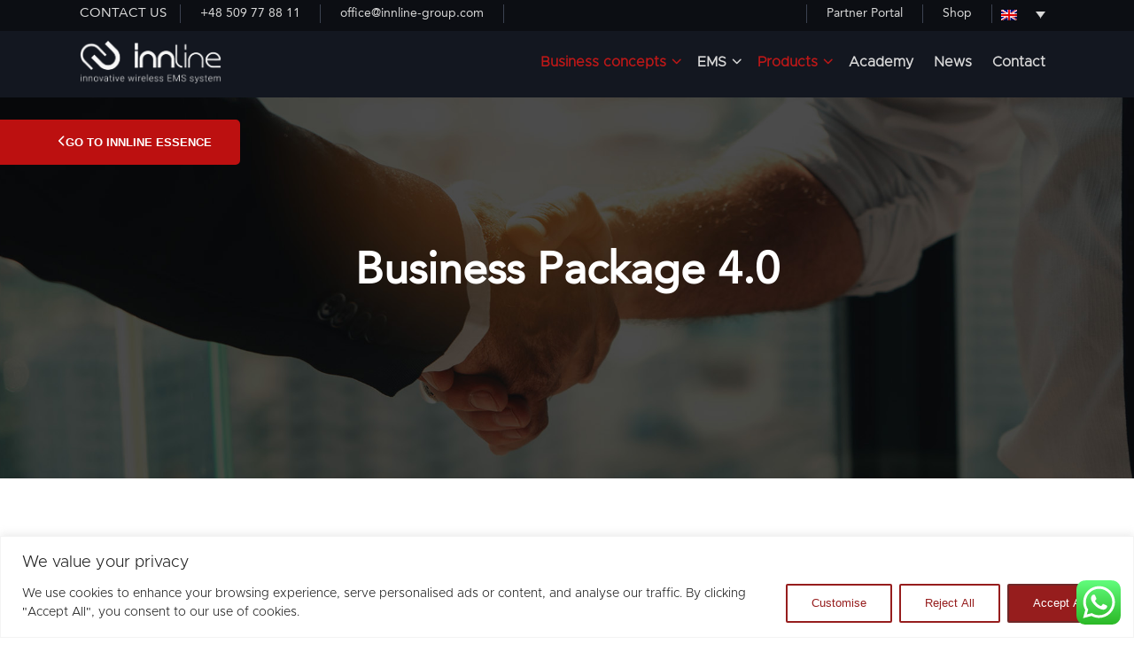

--- FILE ---
content_type: text/html; charset=UTF-8
request_url: https://innlineglobal.com/business-package-4-0/
body_size: 51431
content:


<!DOCTYPE html>

<!--[if IE 9]>
<html class="ie ie9" lang="en-US">
<![endif]-->

<html lang="en-US">

<head>
   <!-- Google Tag Manager -->
<script>(function(w,d,s,l,i){w[l]=w[l]||[];w[l].push({'gtm.start':
new Date().getTime(),event:'gtm.js'});var f=d.getElementsByTagName(s)[0],
j=d.createElement(s),dl=l!='dataLayer'?'&l='+l:'';j.async=true;j.src=
'https://www.googletagmanager.com/gtm.js?id='+i+dl;f.parentNode.insertBefore(j,f);
})(window,document,'script','dataLayer','GTM-T8T64JG');</script>
<!-- End Google Tag Manager -->
   
   
    <meta charset="UTF-8">
    <meta name="viewport" content="width=device-width, initial-scale=1.0, maximum-scale=1.0, user-scalable=no" />
    
    <link rel="profile" href="https://gmpg.org/xfn/11">
    <link rel="pingback" href="https://innlineglobal.com/xmlrpc.php">    
    
     <!-- Custom Header JS Code -->
            

<meta name="google-site-verification" content="Wd8hexDRajKx2Ckz4ejXahs1g6uHvdg08mjkrJu_xrw" />        
    
    <meta name='robots' content='index, follow, max-image-preview:large, max-snippet:-1, max-video-preview:-1' />
	<style>img:is([sizes="auto" i], [sizes^="auto," i]) { contain-intrinsic-size: 3000px 1500px }</style>
	<link rel="alternate" hreflang="en" href="https://innlineglobal.com/business-package-4-0/" />
<link rel="alternate" hreflang="pl" href="https://innlineglobal.com/pl/business-package-4-0/" />
<link rel="alternate" hreflang="bg" href="https://innlineglobal.com/bg/%d0%b1%d0%b8%d0%b7%d0%bd%d0%b5%d1%81-%d0%bf%d0%b0%d0%ba%d0%b5%d1%82-innline-4-0/" />
<link rel="alternate" hreflang="nl" href="https://innlineglobal.com/nl/innline-zakelijk-pakket-4-0/" />
<link rel="alternate" hreflang="cs" href="https://innlineglobal.com/cs/podnikatelsky-balicek-innline-4-0-2/" />
<link rel="alternate" hreflang="x-default" href="https://innlineglobal.com/business-package-4-0/" />

	<!-- This site is optimized with the Yoast SEO Premium plugin v24.2 (Yoast SEO v25.6) - https://yoast.com/wordpress/plugins/seo/ -->
	<title>Innline Business Package 4.0 | Business solution for EMS training.</title>
	<meta name="description" content="The oportunity for EMS Training business. We help our Partners in open the studio with EMS training. We deliver high quality EMS suits and EMS devices." />
	<link rel="canonical" href="https://innlineglobal.com/business-package-4-0/" />
	<meta property="og:locale" content="en_US" />
	<meta property="og:type" content="article" />
	<meta property="og:title" content="Innline Business Package 4.0" />
	<meta property="og:description" content="The oportunity for EMS Training business. We help our Partners in open the studio with EMS training. We deliver high quality EMS suits and EMS devices." />
	<meta property="og:url" content="https://innlineglobal.com/business-package-4-0/" />
	<meta property="og:site_name" content="Innline EMS" />
	<meta property="article:publisher" content="https://www.facebook.com/innline.eu/" />
	<meta property="article:modified_time" content="2025-06-07T12:39:23+00:00" />
	<meta property="og:image" content="https://innlineglobal.com/wp-content/uploads/2020/03/wartosc.svg" />
	<meta name="twitter:card" content="summary_large_image" />
	<meta name="twitter:label1" content="Est. reading time" />
	<meta name="twitter:data1" content="9 minutes" />
	<script type="application/ld+json" class="yoast-schema-graph">{"@context":"https://schema.org","@graph":[{"@type":"WebPage","@id":"https://innlineglobal.com/business-package-4-0/","url":"https://innlineglobal.com/business-package-4-0/","name":"Innline Business Package 4.0 | Business solution for EMS training.","isPartOf":{"@id":"https://innlineglobal.com/#website"},"primaryImageOfPage":{"@id":"https://innlineglobal.com/business-package-4-0/#primaryimage"},"image":{"@id":"https://innlineglobal.com/business-package-4-0/#primaryimage"},"thumbnailUrl":"https://innlineglobal.com/wp-content/uploads/2020/03/wartosc.svg","datePublished":"2020-03-09T11:46:24+00:00","dateModified":"2025-06-07T12:39:23+00:00","description":"The oportunity for EMS Training business. We help our Partners in open the studio with EMS training. We deliver high quality EMS suits and EMS devices.","breadcrumb":{"@id":"https://innlineglobal.com/business-package-4-0/#breadcrumb"},"inLanguage":"en-US","potentialAction":[{"@type":"ReadAction","target":["https://innlineglobal.com/business-package-4-0/"]}]},{"@type":"ImageObject","inLanguage":"en-US","@id":"https://innlineglobal.com/business-package-4-0/#primaryimage","url":"","contentUrl":""},{"@type":"BreadcrumbList","@id":"https://innlineglobal.com/business-package-4-0/#breadcrumb","itemListElement":[{"@type":"ListItem","position":1,"name":"Strona główna","item":"https://innlineglobal.com/"},{"@type":"ListItem","position":2,"name":"Innline Business Package 4.0"}]},{"@type":"WebSite","@id":"https://innlineglobal.com/#website","url":"https://innlineglobal.com/","name":"Innline EMS","description":"Innovative wireless EMS system","publisher":{"@id":"https://innlineglobal.com/#organization"},"alternateName":"Innline","potentialAction":[{"@type":"SearchAction","target":{"@type":"EntryPoint","urlTemplate":"https://innlineglobal.com/?s={search_term_string}"},"query-input":{"@type":"PropertyValueSpecification","valueRequired":true,"valueName":"search_term_string"}}],"inLanguage":"en-US"},{"@type":"Organization","@id":"https://innlineglobal.com/#organization","name":"Innline","url":"https://innlineglobal.com/","logo":{"@type":"ImageObject","inLanguage":"en-US","@id":"https://innlineglobal.com/#/schema/logo/image/","url":"https://innlineglobal.com/wp-content/uploads/2024/08/grafika-na-yoast.png","contentUrl":"https://innlineglobal.com/wp-content/uploads/2024/08/grafika-na-yoast.png","width":1272,"height":675,"caption":"Innline"},"image":{"@id":"https://innlineglobal.com/#/schema/logo/image/"},"sameAs":["https://www.facebook.com/innline.eu/","https://www.instagram.com/innline_ems/"],"email":"office@innlineglobal.com","telephone":"+48509778811","legalName":"Innwell sp. z o.o.","foundingDate":"2013-06-13","vatID":"VAT PL7811930340","numberOfEmployees":{"@type":"QuantitativeValue","minValue":"11","maxValue":"50"}}]}</script>
	<!-- / Yoast SEO Premium plugin. -->


<link rel='dns-prefetch' href='//fonts.googleapis.com' />
<script type="text/javascript">
/* <![CDATA[ */
window._wpemojiSettings = {"baseUrl":"https:\/\/s.w.org\/images\/core\/emoji\/16.0.1\/72x72\/","ext":".png","svgUrl":"https:\/\/s.w.org\/images\/core\/emoji\/16.0.1\/svg\/","svgExt":".svg","source":{"concatemoji":"https:\/\/innlineglobal.com\/wp-includes\/js\/wp-emoji-release.min.js?ver=6.8.3"}};
/*! This file is auto-generated */
!function(s,n){var o,i,e;function c(e){try{var t={supportTests:e,timestamp:(new Date).valueOf()};sessionStorage.setItem(o,JSON.stringify(t))}catch(e){}}function p(e,t,n){e.clearRect(0,0,e.canvas.width,e.canvas.height),e.fillText(t,0,0);var t=new Uint32Array(e.getImageData(0,0,e.canvas.width,e.canvas.height).data),a=(e.clearRect(0,0,e.canvas.width,e.canvas.height),e.fillText(n,0,0),new Uint32Array(e.getImageData(0,0,e.canvas.width,e.canvas.height).data));return t.every(function(e,t){return e===a[t]})}function u(e,t){e.clearRect(0,0,e.canvas.width,e.canvas.height),e.fillText(t,0,0);for(var n=e.getImageData(16,16,1,1),a=0;a<n.data.length;a++)if(0!==n.data[a])return!1;return!0}function f(e,t,n,a){switch(t){case"flag":return n(e,"\ud83c\udff3\ufe0f\u200d\u26a7\ufe0f","\ud83c\udff3\ufe0f\u200b\u26a7\ufe0f")?!1:!n(e,"\ud83c\udde8\ud83c\uddf6","\ud83c\udde8\u200b\ud83c\uddf6")&&!n(e,"\ud83c\udff4\udb40\udc67\udb40\udc62\udb40\udc65\udb40\udc6e\udb40\udc67\udb40\udc7f","\ud83c\udff4\u200b\udb40\udc67\u200b\udb40\udc62\u200b\udb40\udc65\u200b\udb40\udc6e\u200b\udb40\udc67\u200b\udb40\udc7f");case"emoji":return!a(e,"\ud83e\udedf")}return!1}function g(e,t,n,a){var r="undefined"!=typeof WorkerGlobalScope&&self instanceof WorkerGlobalScope?new OffscreenCanvas(300,150):s.createElement("canvas"),o=r.getContext("2d",{willReadFrequently:!0}),i=(o.textBaseline="top",o.font="600 32px Arial",{});return e.forEach(function(e){i[e]=t(o,e,n,a)}),i}function t(e){var t=s.createElement("script");t.src=e,t.defer=!0,s.head.appendChild(t)}"undefined"!=typeof Promise&&(o="wpEmojiSettingsSupports",i=["flag","emoji"],n.supports={everything:!0,everythingExceptFlag:!0},e=new Promise(function(e){s.addEventListener("DOMContentLoaded",e,{once:!0})}),new Promise(function(t){var n=function(){try{var e=JSON.parse(sessionStorage.getItem(o));if("object"==typeof e&&"number"==typeof e.timestamp&&(new Date).valueOf()<e.timestamp+604800&&"object"==typeof e.supportTests)return e.supportTests}catch(e){}return null}();if(!n){if("undefined"!=typeof Worker&&"undefined"!=typeof OffscreenCanvas&&"undefined"!=typeof URL&&URL.createObjectURL&&"undefined"!=typeof Blob)try{var e="postMessage("+g.toString()+"("+[JSON.stringify(i),f.toString(),p.toString(),u.toString()].join(",")+"));",a=new Blob([e],{type:"text/javascript"}),r=new Worker(URL.createObjectURL(a),{name:"wpTestEmojiSupports"});return void(r.onmessage=function(e){c(n=e.data),r.terminate(),t(n)})}catch(e){}c(n=g(i,f,p,u))}t(n)}).then(function(e){for(var t in e)n.supports[t]=e[t],n.supports.everything=n.supports.everything&&n.supports[t],"flag"!==t&&(n.supports.everythingExceptFlag=n.supports.everythingExceptFlag&&n.supports[t]);n.supports.everythingExceptFlag=n.supports.everythingExceptFlag&&!n.supports.flag,n.DOMReady=!1,n.readyCallback=function(){n.DOMReady=!0}}).then(function(){return e}).then(function(){var e;n.supports.everything||(n.readyCallback(),(e=n.source||{}).concatemoji?t(e.concatemoji):e.wpemoji&&e.twemoji&&(t(e.twemoji),t(e.wpemoji)))}))}((window,document),window._wpemojiSettings);
/* ]]> */
</script>
<link rel='stylesheet' id='ht_ctc_main_css-css' href='https://innlineglobal.com/wp-content/plugins/click-to-chat-for-whatsapp/new/inc/assets/css/main.css?ver=4.26' type='text/css' media='all' />
<link rel='stylesheet' id='sbi_styles-css' href='https://innlineglobal.com/wp-content/plugins/instagram-feed/css/sbi-styles.min.css?ver=6.9.1' type='text/css' media='all' />
<style id='wp-emoji-styles-inline-css' type='text/css'>

	img.wp-smiley, img.emoji {
		display: inline !important;
		border: none !important;
		box-shadow: none !important;
		height: 1em !important;
		width: 1em !important;
		margin: 0 0.07em !important;
		vertical-align: -0.1em !important;
		background: none !important;
		padding: 0 !important;
	}
</style>
<link rel='stylesheet' id='wp-block-library-css' href='https://innlineglobal.com/wp-includes/css/dist/block-library/style.min.css?ver=6.8.3' type='text/css' media='all' />
<style id='wp-block-library-theme-inline-css' type='text/css'>
.wp-block-audio :where(figcaption){color:#555;font-size:13px;text-align:center}.is-dark-theme .wp-block-audio :where(figcaption){color:#ffffffa6}.wp-block-audio{margin:0 0 1em}.wp-block-code{border:1px solid #ccc;border-radius:4px;font-family:Menlo,Consolas,monaco,monospace;padding:.8em 1em}.wp-block-embed :where(figcaption){color:#555;font-size:13px;text-align:center}.is-dark-theme .wp-block-embed :where(figcaption){color:#ffffffa6}.wp-block-embed{margin:0 0 1em}.blocks-gallery-caption{color:#555;font-size:13px;text-align:center}.is-dark-theme .blocks-gallery-caption{color:#ffffffa6}:root :where(.wp-block-image figcaption){color:#555;font-size:13px;text-align:center}.is-dark-theme :root :where(.wp-block-image figcaption){color:#ffffffa6}.wp-block-image{margin:0 0 1em}.wp-block-pullquote{border-bottom:4px solid;border-top:4px solid;color:currentColor;margin-bottom:1.75em}.wp-block-pullquote cite,.wp-block-pullquote footer,.wp-block-pullquote__citation{color:currentColor;font-size:.8125em;font-style:normal;text-transform:uppercase}.wp-block-quote{border-left:.25em solid;margin:0 0 1.75em;padding-left:1em}.wp-block-quote cite,.wp-block-quote footer{color:currentColor;font-size:.8125em;font-style:normal;position:relative}.wp-block-quote:where(.has-text-align-right){border-left:none;border-right:.25em solid;padding-left:0;padding-right:1em}.wp-block-quote:where(.has-text-align-center){border:none;padding-left:0}.wp-block-quote.is-large,.wp-block-quote.is-style-large,.wp-block-quote:where(.is-style-plain){border:none}.wp-block-search .wp-block-search__label{font-weight:700}.wp-block-search__button{border:1px solid #ccc;padding:.375em .625em}:where(.wp-block-group.has-background){padding:1.25em 2.375em}.wp-block-separator.has-css-opacity{opacity:.4}.wp-block-separator{border:none;border-bottom:2px solid;margin-left:auto;margin-right:auto}.wp-block-separator.has-alpha-channel-opacity{opacity:1}.wp-block-separator:not(.is-style-wide):not(.is-style-dots){width:100px}.wp-block-separator.has-background:not(.is-style-dots){border-bottom:none;height:1px}.wp-block-separator.has-background:not(.is-style-wide):not(.is-style-dots){height:2px}.wp-block-table{margin:0 0 1em}.wp-block-table td,.wp-block-table th{word-break:normal}.wp-block-table :where(figcaption){color:#555;font-size:13px;text-align:center}.is-dark-theme .wp-block-table :where(figcaption){color:#ffffffa6}.wp-block-video :where(figcaption){color:#555;font-size:13px;text-align:center}.is-dark-theme .wp-block-video :where(figcaption){color:#ffffffa6}.wp-block-video{margin:0 0 1em}:root :where(.wp-block-template-part.has-background){margin-bottom:0;margin-top:0;padding:1.25em 2.375em}
</style>
<style id='classic-theme-styles-inline-css' type='text/css'>
/*! This file is auto-generated */
.wp-block-button__link{color:#fff;background-color:#32373c;border-radius:9999px;box-shadow:none;text-decoration:none;padding:calc(.667em + 2px) calc(1.333em + 2px);font-size:1.125em}.wp-block-file__button{background:#32373c;color:#fff;text-decoration:none}
</style>
<style id='global-styles-inline-css' type='text/css'>
:root{--wp--preset--aspect-ratio--square: 1;--wp--preset--aspect-ratio--4-3: 4/3;--wp--preset--aspect-ratio--3-4: 3/4;--wp--preset--aspect-ratio--3-2: 3/2;--wp--preset--aspect-ratio--2-3: 2/3;--wp--preset--aspect-ratio--16-9: 16/9;--wp--preset--aspect-ratio--9-16: 9/16;--wp--preset--color--black: #000000;--wp--preset--color--cyan-bluish-gray: #abb8c3;--wp--preset--color--white: #ffffff;--wp--preset--color--pale-pink: #f78da7;--wp--preset--color--vivid-red: #cf2e2e;--wp--preset--color--luminous-vivid-orange: #ff6900;--wp--preset--color--luminous-vivid-amber: #fcb900;--wp--preset--color--light-green-cyan: #7bdcb5;--wp--preset--color--vivid-green-cyan: #00d084;--wp--preset--color--pale-cyan-blue: #8ed1fc;--wp--preset--color--vivid-cyan-blue: #0693e3;--wp--preset--color--vivid-purple: #9b51e0;--wp--preset--gradient--vivid-cyan-blue-to-vivid-purple: linear-gradient(135deg,rgba(6,147,227,1) 0%,rgb(155,81,224) 100%);--wp--preset--gradient--light-green-cyan-to-vivid-green-cyan: linear-gradient(135deg,rgb(122,220,180) 0%,rgb(0,208,130) 100%);--wp--preset--gradient--luminous-vivid-amber-to-luminous-vivid-orange: linear-gradient(135deg,rgba(252,185,0,1) 0%,rgba(255,105,0,1) 100%);--wp--preset--gradient--luminous-vivid-orange-to-vivid-red: linear-gradient(135deg,rgba(255,105,0,1) 0%,rgb(207,46,46) 100%);--wp--preset--gradient--very-light-gray-to-cyan-bluish-gray: linear-gradient(135deg,rgb(238,238,238) 0%,rgb(169,184,195) 100%);--wp--preset--gradient--cool-to-warm-spectrum: linear-gradient(135deg,rgb(74,234,220) 0%,rgb(151,120,209) 20%,rgb(207,42,186) 40%,rgb(238,44,130) 60%,rgb(251,105,98) 80%,rgb(254,248,76) 100%);--wp--preset--gradient--blush-light-purple: linear-gradient(135deg,rgb(255,206,236) 0%,rgb(152,150,240) 100%);--wp--preset--gradient--blush-bordeaux: linear-gradient(135deg,rgb(254,205,165) 0%,rgb(254,45,45) 50%,rgb(107,0,62) 100%);--wp--preset--gradient--luminous-dusk: linear-gradient(135deg,rgb(255,203,112) 0%,rgb(199,81,192) 50%,rgb(65,88,208) 100%);--wp--preset--gradient--pale-ocean: linear-gradient(135deg,rgb(255,245,203) 0%,rgb(182,227,212) 50%,rgb(51,167,181) 100%);--wp--preset--gradient--electric-grass: linear-gradient(135deg,rgb(202,248,128) 0%,rgb(113,206,126) 100%);--wp--preset--gradient--midnight: linear-gradient(135deg,rgb(2,3,129) 0%,rgb(40,116,252) 100%);--wp--preset--font-size--small: 13px;--wp--preset--font-size--medium: 20px;--wp--preset--font-size--large: 36px;--wp--preset--font-size--x-large: 42px;--wp--preset--spacing--20: 0.44rem;--wp--preset--spacing--30: 0.67rem;--wp--preset--spacing--40: 1rem;--wp--preset--spacing--50: 1.5rem;--wp--preset--spacing--60: 2.25rem;--wp--preset--spacing--70: 3.38rem;--wp--preset--spacing--80: 5.06rem;--wp--preset--shadow--natural: 6px 6px 9px rgba(0, 0, 0, 0.2);--wp--preset--shadow--deep: 12px 12px 50px rgba(0, 0, 0, 0.4);--wp--preset--shadow--sharp: 6px 6px 0px rgba(0, 0, 0, 0.2);--wp--preset--shadow--outlined: 6px 6px 0px -3px rgba(255, 255, 255, 1), 6px 6px rgba(0, 0, 0, 1);--wp--preset--shadow--crisp: 6px 6px 0px rgba(0, 0, 0, 1);}:where(.is-layout-flex){gap: 0.5em;}:where(.is-layout-grid){gap: 0.5em;}body .is-layout-flex{display: flex;}.is-layout-flex{flex-wrap: wrap;align-items: center;}.is-layout-flex > :is(*, div){margin: 0;}body .is-layout-grid{display: grid;}.is-layout-grid > :is(*, div){margin: 0;}:where(.wp-block-columns.is-layout-flex){gap: 2em;}:where(.wp-block-columns.is-layout-grid){gap: 2em;}:where(.wp-block-post-template.is-layout-flex){gap: 1.25em;}:where(.wp-block-post-template.is-layout-grid){gap: 1.25em;}.has-black-color{color: var(--wp--preset--color--black) !important;}.has-cyan-bluish-gray-color{color: var(--wp--preset--color--cyan-bluish-gray) !important;}.has-white-color{color: var(--wp--preset--color--white) !important;}.has-pale-pink-color{color: var(--wp--preset--color--pale-pink) !important;}.has-vivid-red-color{color: var(--wp--preset--color--vivid-red) !important;}.has-luminous-vivid-orange-color{color: var(--wp--preset--color--luminous-vivid-orange) !important;}.has-luminous-vivid-amber-color{color: var(--wp--preset--color--luminous-vivid-amber) !important;}.has-light-green-cyan-color{color: var(--wp--preset--color--light-green-cyan) !important;}.has-vivid-green-cyan-color{color: var(--wp--preset--color--vivid-green-cyan) !important;}.has-pale-cyan-blue-color{color: var(--wp--preset--color--pale-cyan-blue) !important;}.has-vivid-cyan-blue-color{color: var(--wp--preset--color--vivid-cyan-blue) !important;}.has-vivid-purple-color{color: var(--wp--preset--color--vivid-purple) !important;}.has-black-background-color{background-color: var(--wp--preset--color--black) !important;}.has-cyan-bluish-gray-background-color{background-color: var(--wp--preset--color--cyan-bluish-gray) !important;}.has-white-background-color{background-color: var(--wp--preset--color--white) !important;}.has-pale-pink-background-color{background-color: var(--wp--preset--color--pale-pink) !important;}.has-vivid-red-background-color{background-color: var(--wp--preset--color--vivid-red) !important;}.has-luminous-vivid-orange-background-color{background-color: var(--wp--preset--color--luminous-vivid-orange) !important;}.has-luminous-vivid-amber-background-color{background-color: var(--wp--preset--color--luminous-vivid-amber) !important;}.has-light-green-cyan-background-color{background-color: var(--wp--preset--color--light-green-cyan) !important;}.has-vivid-green-cyan-background-color{background-color: var(--wp--preset--color--vivid-green-cyan) !important;}.has-pale-cyan-blue-background-color{background-color: var(--wp--preset--color--pale-cyan-blue) !important;}.has-vivid-cyan-blue-background-color{background-color: var(--wp--preset--color--vivid-cyan-blue) !important;}.has-vivid-purple-background-color{background-color: var(--wp--preset--color--vivid-purple) !important;}.has-black-border-color{border-color: var(--wp--preset--color--black) !important;}.has-cyan-bluish-gray-border-color{border-color: var(--wp--preset--color--cyan-bluish-gray) !important;}.has-white-border-color{border-color: var(--wp--preset--color--white) !important;}.has-pale-pink-border-color{border-color: var(--wp--preset--color--pale-pink) !important;}.has-vivid-red-border-color{border-color: var(--wp--preset--color--vivid-red) !important;}.has-luminous-vivid-orange-border-color{border-color: var(--wp--preset--color--luminous-vivid-orange) !important;}.has-luminous-vivid-amber-border-color{border-color: var(--wp--preset--color--luminous-vivid-amber) !important;}.has-light-green-cyan-border-color{border-color: var(--wp--preset--color--light-green-cyan) !important;}.has-vivid-green-cyan-border-color{border-color: var(--wp--preset--color--vivid-green-cyan) !important;}.has-pale-cyan-blue-border-color{border-color: var(--wp--preset--color--pale-cyan-blue) !important;}.has-vivid-cyan-blue-border-color{border-color: var(--wp--preset--color--vivid-cyan-blue) !important;}.has-vivid-purple-border-color{border-color: var(--wp--preset--color--vivid-purple) !important;}.has-vivid-cyan-blue-to-vivid-purple-gradient-background{background: var(--wp--preset--gradient--vivid-cyan-blue-to-vivid-purple) !important;}.has-light-green-cyan-to-vivid-green-cyan-gradient-background{background: var(--wp--preset--gradient--light-green-cyan-to-vivid-green-cyan) !important;}.has-luminous-vivid-amber-to-luminous-vivid-orange-gradient-background{background: var(--wp--preset--gradient--luminous-vivid-amber-to-luminous-vivid-orange) !important;}.has-luminous-vivid-orange-to-vivid-red-gradient-background{background: var(--wp--preset--gradient--luminous-vivid-orange-to-vivid-red) !important;}.has-very-light-gray-to-cyan-bluish-gray-gradient-background{background: var(--wp--preset--gradient--very-light-gray-to-cyan-bluish-gray) !important;}.has-cool-to-warm-spectrum-gradient-background{background: var(--wp--preset--gradient--cool-to-warm-spectrum) !important;}.has-blush-light-purple-gradient-background{background: var(--wp--preset--gradient--blush-light-purple) !important;}.has-blush-bordeaux-gradient-background{background: var(--wp--preset--gradient--blush-bordeaux) !important;}.has-luminous-dusk-gradient-background{background: var(--wp--preset--gradient--luminous-dusk) !important;}.has-pale-ocean-gradient-background{background: var(--wp--preset--gradient--pale-ocean) !important;}.has-electric-grass-gradient-background{background: var(--wp--preset--gradient--electric-grass) !important;}.has-midnight-gradient-background{background: var(--wp--preset--gradient--midnight) !important;}.has-small-font-size{font-size: var(--wp--preset--font-size--small) !important;}.has-medium-font-size{font-size: var(--wp--preset--font-size--medium) !important;}.has-large-font-size{font-size: var(--wp--preset--font-size--large) !important;}.has-x-large-font-size{font-size: var(--wp--preset--font-size--x-large) !important;}
:where(.wp-block-post-template.is-layout-flex){gap: 1.25em;}:where(.wp-block-post-template.is-layout-grid){gap: 1.25em;}
:where(.wp-block-columns.is-layout-flex){gap: 2em;}:where(.wp-block-columns.is-layout-grid){gap: 2em;}
:root :where(.wp-block-pullquote){font-size: 1.5em;line-height: 1.6;}
</style>
<link rel='stylesheet' id='contact-form-7-css' href='https://innlineglobal.com/wp-content/plugins/contact-form-7/includes/css/styles.css?ver=6.1' type='text/css' media='all' />
<link rel='stylesheet' id='nbcpf-intlTelInput-style-css' href='https://innlineglobal.com/wp-content/plugins/country-phone-field-contact-form-7/assets/css/intlTelInput.min.css?ver=6.8.3' type='text/css' media='all' />
<link rel='stylesheet' id='nbcpf-countryFlag-style-css' href='https://innlineglobal.com/wp-content/plugins/country-phone-field-contact-form-7/assets/css/countrySelect.min.css?ver=6.8.3' type='text/css' media='all' />
<link rel='stylesheet' id='cff-css' href='https://innlineglobal.com/wp-content/plugins/custom-facebook-feed-pro/assets/css/cff-style.css?ver=4.0.6' type='text/css' media='all' />
<link rel='stylesheet' id='wpml-legacy-dropdown-0-css' href='https://innlineglobal.com/wp-content/plugins/sitepress-multilingual-cms/templates/language-switchers/legacy-dropdown/style.min.css?ver=1' type='text/css' media='all' />
<link rel='stylesheet' id='innline-new-theme-css' href='https://innlineglobal.com/wp-content/themes/innline-new-theme/dist/css/style.css' type='text/css' media='all' />
<link rel='stylesheet' id='loftloader-lite-animation-css' href='https://innlineglobal.com/wp-content/plugins/loftloader/assets/css/loftloader.min.css?ver=2024112801' type='text/css' media='all' />
<link rel='stylesheet' id='js_composer_front-css' href='https://innlineglobal.com/wp-content/plugins/js_composer/assets/css/js_composer.min.css?ver=5.7' type='text/css' media='all' />
<link rel='stylesheet' id='jquery-qtip-css' href='https://innlineglobal.com/wp-content/plugins/ql-cost-calculator/style/jquery.qtip.css?ver=6.8.3' type='text/css' media='all' />
<link rel='stylesheet' id='cc-template-css' href='https://innlineglobal.com/wp-content/plugins/ql-cost-calculator/fonts/template/style.css?ver=6.8.3' type='text/css' media='all' />
<link rel='stylesheet' id='cc-google-font-raleway-css' href='//fonts.googleapis.com/css?family=Raleway%3A400&#038;subset=latin-ext&#038;ver=6.8.3' type='text/css' media='all' />
<link rel='stylesheet' id='cc-google-font-lato-css' href='//fonts.googleapis.com/css?family=Lato%3A300%2C400&#038;subset=latin-ext&#038;ver=6.8.3' type='text/css' media='all' />
<link rel='stylesheet' id='cost_calculator_style-css' href='https://innlineglobal.com/wp-content/plugins/ql-cost-calculator/style/style.css?ver=6.8.3' type='text/css' media='all' />
<style id='cost_calculator_style-inline-css' type='text/css'>
.cost-calculator-datepicker .ui-datepicker-current-day,
.cost-calculator-box input[type="checkbox"]:checked+.cost-calculator-checkbox-label,
.cost-calculator-box input[type="checkbox"]:checked+.cost-calculator-checkbox-label .checkbox-box,
.cost-calculator-box .ui-slider .ui-slider-handle::after,
.cost-calculator-box .ui-slider-range-min,
input[type='checkbox']:checked + span.cost-calculator-switch-slider,
.cost-calculator-container .cost-calculator-more,
.cost-calculator-container .cost-calculator-more[type="submit"],
body .cost-calculator-container .cost-calculator-more.cost-calculator-gray:hover
{
	background-color: ##bc1010;
}
.cost-calculator-box input[type="checkbox"]:checked+.cost-calculator-checkbox-label::before,
.cost-calculator-datepicker .ui-datepicker-prev:hover span::before,
.cost-calculator-datepicker .ui-datepicker-next:hover span::before,
.cost-calculator-summary-price,
.cost-calculator-box .ui-selectmenu-button.ui-corner-top .ui-icon,
.cost-calculator-box .ui-selectmenu-button:hover .ui-icon,
.cost-calculator-box .cost-calculator-datepicker-container:hover .ui-icon,
.cost-calculator-dropdown.cost-calculator-dropdown.ui-selectmenu-menu .ui-menu li.ui-state-focus,
div.cost-calculator-summary-box::before
{
	color: ##bc1010;
}
.cost-calculator-box input[type="checkbox"]:checked+.cost-calculator-checkbox-label,
.cost-calculator-box input[type="checkbox"]:checked+.cost-calculator-checkbox-label .checkbox-box,
.cost-calculator-box .ui-slider-handle .cost-slider-tooltip .cost-calculator-value,
.cost-calculator-container .cost-calculator-more,
.cost-calculator-container .cost-calculator-more[type="submit"],
body .cost-calculator-container .cost-calculator-more.cost-calculator-gray:hover
{
	border-color: ##bc1010;
}
.cost-calculator-box .ui-slider-handle .cost-slider-tooltip .cost-calculator-arrow::before
{
	border-color: ##bc1010 transparent;
}

</style>
<link rel='stylesheet' id='cost_calculator_style_responsive-css' href='https://innlineglobal.com/wp-content/plugins/ql-cost-calculator/style/responsive.css?ver=6.8.3' type='text/css' media='all' />
<link rel='stylesheet' id='popup-maker-site-css' href='//innlineglobal.com/wp-content/uploads/pum/pum-site-styles.css?generated=1753800600&#038;ver=1.20.5' type='text/css' media='all' />
<link rel='stylesheet' id='shopkeeper-page-in-out-css' href='https://innlineglobal.com/wp-content/themes/innline-new-theme/css/page-in-out.css?ver=2.6.18' type='text/css' media='all' />
<link rel='stylesheet' id='shopkeeper-styles-css' href='https://innlineglobal.com/wp-content/themes/innline-new-theme/css/styles.css?ver=2.6.18' type='text/css' media='all' />
<link rel='stylesheet' id='shopkeeper-styles2-css' href='https://innlineglobal.com/wp-content/themes/innline-new-theme/css/custom-styles.css?ver=2.6.18' type='text/css' media='all' />
<link rel='stylesheet' id='shopkeeper-icon-font-css' href='https://innlineglobal.com/wp-content/themes/innline-new-theme/inc/fonts/shopkeeper-icon-font/style.css?ver=2.6.18' type='text/css' media='all' />
<link rel='stylesheet' id='shopkeeper-font-linea-arrows-css' href='https://innlineglobal.com/wp-content/themes/innline-new-theme/inc/fonts/linea-fonts/arrows/styles.css?ver=2.6.18' type='text/css' media='all' />
<link rel='stylesheet' id='shopkeeper-font-linea-basic-css' href='https://innlineglobal.com/wp-content/themes/innline-new-theme/inc/fonts/linea-fonts/basic/styles.css?ver=2.6.18' type='text/css' media='all' />
<link rel='stylesheet' id='shopkeeper-font-linea-basic_elaboration-css' href='https://innlineglobal.com/wp-content/themes/innline-new-theme/inc/fonts/linea-fonts/basic_elaboration/styles.css?ver=2.6.18' type='text/css' media='all' />
<link rel='stylesheet' id='shopkeeper-font-linea-ecommerce-css' href='https://innlineglobal.com/wp-content/themes/innline-new-theme/inc/fonts/linea-fonts/ecommerce/styles.css?ver=2.6.18' type='text/css' media='all' />
<link rel='stylesheet' id='shopkeeper-font-linea-music-css' href='https://innlineglobal.com/wp-content/themes/innline-new-theme/inc/fonts/linea-fonts/music/styles.css?ver=2.6.18' type='text/css' media='all' />
<link rel='stylesheet' id='shopkeeper-font-linea-software-css' href='https://innlineglobal.com/wp-content/themes/innline-new-theme/inc/fonts/linea-fonts/software/styles.css?ver=2.6.18' type='text/css' media='all' />
<link rel='stylesheet' id='shopkeeper-font-linea-weather-css' href='https://innlineglobal.com/wp-content/themes/innline-new-theme/inc/fonts/linea-fonts/weather/styles.css?ver=2.6.18' type='text/css' media='all' />
<link rel='stylesheet' id='shopkeeper-fresco-css' href='https://innlineglobal.com/wp-content/themes/innline-new-theme/css/fresco/fresco.css?ver=1.3.0' type='text/css' media='all' />
<link rel='stylesheet' id='shopkeeper-header-default-css' href='https://innlineglobal.com/wp-content/themes/innline-new-theme/css/header-default.css?ver=2.6.18' type='text/css' media='all' />
<link rel='stylesheet' id='shopkeeper-default-style-css' href='https://innlineglobal.com/wp-content/themes/innline-new-theme/style.css?ver=6.8.3' type='text/css' media='all' />
<script type="text/javascript" src="https://innlineglobal.com/wp-content/themes/innline-new-theme/js/components/nprogress.js?ver=2.6.18" id="shopkeeper-nprogress-js"></script>
<script type="text/javascript" src="https://innlineglobal.com/wp-includes/js/jquery/jquery.min.js?ver=3.7.1" id="jquery-core-js"></script>
<script type="text/javascript" src="https://innlineglobal.com/wp-includes/js/jquery/jquery-migrate.min.js?ver=3.4.1" id="jquery-migrate-js"></script>
<script type="text/javascript" src="https://innlineglobal.com/wp-content/themes/innline-new-theme/js/components/page-in-out.js?ver=2.6.18" id="shopkeeper-page-in-out-js"></script>
<script type="text/javascript" id="cookie-law-info-js-extra">
/* <![CDATA[ */
var _ckyConfig = {"_ipData":[],"_assetsURL":"https:\/\/innlineglobal.com\/wp-content\/plugins\/cookie-law-info\/lite\/frontend\/images\/","_publicURL":"https:\/\/innlineglobal.com","_expiry":"365","_categories":[{"name":"Necessary","slug":"necessary","isNecessary":true,"ccpaDoNotSell":true,"cookies":[],"active":true,"defaultConsent":{"gdpr":true,"ccpa":true}},{"name":"Functional","slug":"functional","isNecessary":false,"ccpaDoNotSell":true,"cookies":[],"active":true,"defaultConsent":{"gdpr":false,"ccpa":false}},{"name":"Analytics","slug":"analytics","isNecessary":false,"ccpaDoNotSell":true,"cookies":[],"active":true,"defaultConsent":{"gdpr":false,"ccpa":false}},{"name":"Performance","slug":"performance","isNecessary":false,"ccpaDoNotSell":true,"cookies":[],"active":true,"defaultConsent":{"gdpr":false,"ccpa":false}},{"name":"Advertisement","slug":"advertisement","isNecessary":false,"ccpaDoNotSell":true,"cookies":[],"active":true,"defaultConsent":{"gdpr":false,"ccpa":false}}],"_activeLaw":"gdpr","_rootDomain":"","_block":"1","_showBanner":"1","_bannerConfig":{"settings":{"type":"banner","preferenceCenterType":"popup","position":"bottom","applicableLaw":"gdpr"},"behaviours":{"reloadBannerOnAccept":false,"loadAnalyticsByDefault":false,"animations":{"onLoad":"animate","onHide":"sticky"}},"config":{"revisitConsent":{"status":true,"tag":"revisit-consent","position":"bottom-left","meta":{"url":"#"},"styles":{"background-color":"#961D1D"},"elements":{"title":{"type":"text","tag":"revisit-consent-title","status":true,"styles":{"color":"#0056a7"}}}},"preferenceCenter":{"toggle":{"status":true,"tag":"detail-category-toggle","type":"toggle","states":{"active":{"styles":{"background-color":"#1863DC"}},"inactive":{"styles":{"background-color":"#D0D5D2"}}}}},"categoryPreview":{"status":false,"toggle":{"status":true,"tag":"detail-category-preview-toggle","type":"toggle","states":{"active":{"styles":{"background-color":"#1863DC"}},"inactive":{"styles":{"background-color":"#D0D5D2"}}}}},"videoPlaceholder":{"status":true,"styles":{"background-color":"#000000","border-color":"#000000","color":"#ffffff"}},"readMore":{"status":false,"tag":"readmore-button","type":"link","meta":{"noFollow":true,"newTab":true},"styles":{"color":"#961D1D","background-color":"transparent","border-color":"transparent"}},"auditTable":{"status":true},"optOption":{"status":true,"toggle":{"status":true,"tag":"optout-option-toggle","type":"toggle","states":{"active":{"styles":{"background-color":"#1863dc"}},"inactive":{"styles":{"background-color":"#FFFFFF"}}}}}}},"_version":"3.3.1","_logConsent":"1","_tags":[{"tag":"accept-button","styles":{"color":"#FFFFFF","background-color":"#961D1D","border-color":"#6E2828"}},{"tag":"reject-button","styles":{"color":"#961D1D","background-color":"transparent","border-color":"#961D1D"}},{"tag":"settings-button","styles":{"color":"#961D1D","background-color":"transparent","border-color":"#961D1D"}},{"tag":"readmore-button","styles":{"color":"#961D1D","background-color":"transparent","border-color":"transparent"}},{"tag":"donotsell-button","styles":{"color":"#1863DC","background-color":"transparent","border-color":"transparent"}},{"tag":"accept-button","styles":{"color":"#FFFFFF","background-color":"#961D1D","border-color":"#6E2828"}},{"tag":"revisit-consent","styles":{"background-color":"#961D1D"}}],"_shortCodes":[{"key":"cky_readmore","content":"<a href=\"#\" class=\"cky-policy\" aria-label=\"Cookie Policy\" target=\"_blank\" rel=\"noopener\" data-cky-tag=\"readmore-button\">Cookie Policy<\/a>","tag":"readmore-button","status":false,"attributes":{"rel":"nofollow","target":"_blank"}},{"key":"cky_show_desc","content":"<button class=\"cky-show-desc-btn\" data-cky-tag=\"show-desc-button\" aria-label=\"Show more\">Show more<\/button>","tag":"show-desc-button","status":true,"attributes":[]},{"key":"cky_hide_desc","content":"<button class=\"cky-show-desc-btn\" data-cky-tag=\"hide-desc-button\" aria-label=\"Show less\">Show less<\/button>","tag":"hide-desc-button","status":true,"attributes":[]},{"key":"cky_category_toggle_label","content":"[cky_{{status}}_category_label] [cky_preference_{{category_slug}}_title]","tag":"","status":true,"attributes":[]},{"key":"cky_enable_category_label","content":"Enable","tag":"","status":true,"attributes":[]},{"key":"cky_disable_category_label","content":"Disable","tag":"","status":true,"attributes":[]},{"key":"cky_video_placeholder","content":"<div class=\"video-placeholder-normal\" data-cky-tag=\"video-placeholder\" id=\"[UNIQUEID]\"><p class=\"video-placeholder-text-normal\" data-cky-tag=\"placeholder-title\">Please accept cookies to access this content<\/p><\/div>","tag":"","status":true,"attributes":[]},{"key":"cky_enable_optout_label","content":"Enable","tag":"","status":true,"attributes":[]},{"key":"cky_disable_optout_label","content":"Disable","tag":"","status":true,"attributes":[]},{"key":"cky_optout_toggle_label","content":"[cky_{{status}}_optout_label] [cky_optout_option_title]","tag":"","status":true,"attributes":[]},{"key":"cky_optout_option_title","content":"Do Not Sell or Share My Personal Information","tag":"","status":true,"attributes":[]},{"key":"cky_optout_close_label","content":"Close","tag":"","status":true,"attributes":[]},{"key":"cky_preference_close_label","content":"Close","tag":"","status":true,"attributes":[]}],"_rtl":"","_language":"en","_providersToBlock":[]};
var _ckyStyles = {"css":".cky-overlay{background: #000000; opacity: 0.4; position: fixed; top: 0; left: 0; width: 100%; height: 100%; z-index: 99999999;}.cky-hide{display: none;}.cky-btn-revisit-wrapper{display: flex; align-items: center; justify-content: center; background: #0056a7; width: 45px; height: 45px; border-radius: 50%; position: fixed; z-index: 999999; cursor: pointer;}.cky-revisit-bottom-left{bottom: 15px; left: 15px;}.cky-revisit-bottom-right{bottom: 15px; right: 15px;}.cky-btn-revisit-wrapper .cky-btn-revisit{display: flex; align-items: center; justify-content: center; background: none; border: none; cursor: pointer; position: relative; margin: 0; padding: 0;}.cky-btn-revisit-wrapper .cky-btn-revisit img{max-width: fit-content; margin: 0; height: 30px; width: 30px;}.cky-revisit-bottom-left:hover::before{content: attr(data-tooltip); position: absolute; background: #4e4b66; color: #ffffff; left: calc(100% + 7px); font-size: 12px; line-height: 16px; width: max-content; padding: 4px 8px; border-radius: 4px;}.cky-revisit-bottom-left:hover::after{position: absolute; content: \"\"; border: 5px solid transparent; left: calc(100% + 2px); border-left-width: 0; border-right-color: #4e4b66;}.cky-revisit-bottom-right:hover::before{content: attr(data-tooltip); position: absolute; background: #4e4b66; color: #ffffff; right: calc(100% + 7px); font-size: 12px; line-height: 16px; width: max-content; padding: 4px 8px; border-radius: 4px;}.cky-revisit-bottom-right:hover::after{position: absolute; content: \"\"; border: 5px solid transparent; right: calc(100% + 2px); border-right-width: 0; border-left-color: #4e4b66;}.cky-revisit-hide{display: none;}.cky-consent-container{position: fixed; width: 100%; box-sizing: border-box; z-index: 9999999;}.cky-consent-container .cky-consent-bar{background: #ffffff; border: 1px solid; padding: 16.5px 24px; box-shadow: 0 -1px 10px 0 #acabab4d;}.cky-banner-bottom{bottom: 0; left: 0;}.cky-banner-top{top: 0; left: 0;}.cky-custom-brand-logo-wrapper .cky-custom-brand-logo{width: 100px; height: auto; margin: 0 0 12px 0;}.cky-notice .cky-title{color: #212121; font-weight: 700; font-size: 18px; line-height: 24px; margin: 0 0 12px 0;}.cky-notice-group{display: flex; justify-content: space-between; align-items: center; font-size: 14px; line-height: 24px; font-weight: 400;}.cky-notice-des *,.cky-preference-content-wrapper *,.cky-accordion-header-des *,.cky-gpc-wrapper .cky-gpc-desc *{font-size: 14px;}.cky-notice-des{color: #212121; font-size: 14px; line-height: 24px; font-weight: 400;}.cky-notice-des img{height: 25px; width: 25px;}.cky-consent-bar .cky-notice-des p,.cky-gpc-wrapper .cky-gpc-desc p,.cky-preference-body-wrapper .cky-preference-content-wrapper p,.cky-accordion-header-wrapper .cky-accordion-header-des p,.cky-cookie-des-table li div:last-child p{color: inherit; margin-top: 0; overflow-wrap: break-word;}.cky-notice-des P:last-child,.cky-preference-content-wrapper p:last-child,.cky-cookie-des-table li div:last-child p:last-child,.cky-gpc-wrapper .cky-gpc-desc p:last-child{margin-bottom: 0;}.cky-notice-des a.cky-policy,.cky-notice-des button.cky-policy{font-size: 14px; color: #1863dc; white-space: nowrap; cursor: pointer; background: transparent; border: 1px solid; text-decoration: underline;}.cky-notice-des button.cky-policy{padding: 0;}.cky-notice-des a.cky-policy:focus-visible,.cky-notice-des button.cky-policy:focus-visible,.cky-preference-content-wrapper .cky-show-desc-btn:focus-visible,.cky-accordion-header .cky-accordion-btn:focus-visible,.cky-preference-header .cky-btn-close:focus-visible,.cky-switch input[type=\"checkbox\"]:focus-visible,.cky-footer-wrapper a:focus-visible,.cky-btn:focus-visible{outline: 2px solid #1863dc; outline-offset: 2px;}.cky-btn:focus:not(:focus-visible),.cky-accordion-header .cky-accordion-btn:focus:not(:focus-visible),.cky-preference-content-wrapper .cky-show-desc-btn:focus:not(:focus-visible),.cky-btn-revisit-wrapper .cky-btn-revisit:focus:not(:focus-visible),.cky-preference-header .cky-btn-close:focus:not(:focus-visible),.cky-consent-bar .cky-banner-btn-close:focus:not(:focus-visible){outline: 0;}button.cky-show-desc-btn:not(:hover):not(:active){color: #1863dc; background: transparent;}button.cky-accordion-btn:not(:hover):not(:active),button.cky-banner-btn-close:not(:hover):not(:active),button.cky-btn-close:not(:hover):not(:active),button.cky-btn-revisit:not(:hover):not(:active){background: transparent;}.cky-consent-bar button:hover,.cky-modal.cky-modal-open button:hover,.cky-consent-bar button:focus,.cky-modal.cky-modal-open button:focus{text-decoration: none;}.cky-notice-btn-wrapper{display: flex; justify-content: center; align-items: center; margin-left: 15px;}.cky-notice-btn-wrapper .cky-btn{text-shadow: none; box-shadow: none;}.cky-btn{font-size: 14px; font-family: inherit; line-height: 24px; padding: 8px 27px; font-weight: 500; margin: 0 8px 0 0; border-radius: 2px; white-space: nowrap; cursor: pointer; text-align: center; text-transform: none; min-height: 0;}.cky-btn:hover{opacity: 0.8;}.cky-btn-customize{color: #1863dc; background: transparent; border: 2px solid #1863dc;}.cky-btn-reject{color: #1863dc; background: transparent; border: 2px solid #1863dc;}.cky-btn-accept{background: #1863dc; color: #ffffff; border: 2px solid #1863dc;}.cky-btn:last-child{margin-right: 0;}@media (max-width: 768px){.cky-notice-group{display: block;}.cky-notice-btn-wrapper{margin-left: 0;}.cky-notice-btn-wrapper .cky-btn{flex: auto; max-width: 100%; margin-top: 10px; white-space: unset;}}@media (max-width: 576px){.cky-notice-btn-wrapper{flex-direction: column;}.cky-custom-brand-logo-wrapper, .cky-notice .cky-title, .cky-notice-des, .cky-notice-btn-wrapper{padding: 0 28px;}.cky-consent-container .cky-consent-bar{padding: 16.5px 0;}.cky-notice-des{max-height: 40vh; overflow-y: scroll;}.cky-notice-btn-wrapper .cky-btn{width: 100%; padding: 8px; margin-right: 0;}.cky-notice-btn-wrapper .cky-btn-accept{order: 1;}.cky-notice-btn-wrapper .cky-btn-reject{order: 3;}.cky-notice-btn-wrapper .cky-btn-customize{order: 2;}}@media (max-width: 425px){.cky-custom-brand-logo-wrapper, .cky-notice .cky-title, .cky-notice-des, .cky-notice-btn-wrapper{padding: 0 24px;}.cky-notice-btn-wrapper{flex-direction: column;}.cky-btn{width: 100%; margin: 10px 0 0 0;}.cky-notice-btn-wrapper .cky-btn-customize{order: 2;}.cky-notice-btn-wrapper .cky-btn-reject{order: 3;}.cky-notice-btn-wrapper .cky-btn-accept{order: 1; margin-top: 16px;}}@media (max-width: 352px){.cky-notice .cky-title{font-size: 16px;}.cky-notice-des *{font-size: 12px;}.cky-notice-des, .cky-btn{font-size: 12px;}}.cky-modal.cky-modal-open{display: flex; visibility: visible; -webkit-transform: translate(-50%, -50%); -moz-transform: translate(-50%, -50%); -ms-transform: translate(-50%, -50%); -o-transform: translate(-50%, -50%); transform: translate(-50%, -50%); top: 50%; left: 50%; transition: all 1s ease;}.cky-modal{box-shadow: 0 32px 68px rgba(0, 0, 0, 0.3); margin: 0 auto; position: fixed; max-width: 100%; background: #ffffff; top: 50%; box-sizing: border-box; border-radius: 6px; z-index: 999999999; color: #212121; -webkit-transform: translate(-50%, 100%); -moz-transform: translate(-50%, 100%); -ms-transform: translate(-50%, 100%); -o-transform: translate(-50%, 100%); transform: translate(-50%, 100%); visibility: hidden; transition: all 0s ease;}.cky-preference-center{max-height: 79vh; overflow: hidden; width: 845px; overflow: hidden; flex: 1 1 0; display: flex; flex-direction: column; border-radius: 6px;}.cky-preference-header{display: flex; align-items: center; justify-content: space-between; padding: 22px 24px; border-bottom: 1px solid;}.cky-preference-header .cky-preference-title{font-size: 18px; font-weight: 700; line-height: 24px;}.cky-preference-header .cky-btn-close{margin: 0; cursor: pointer; vertical-align: middle; padding: 0; background: none; border: none; width: auto; height: auto; min-height: 0; line-height: 0; text-shadow: none; box-shadow: none;}.cky-preference-header .cky-btn-close img{margin: 0; height: 10px; width: 10px;}.cky-preference-body-wrapper{padding: 0 24px; flex: 1; overflow: auto; box-sizing: border-box;}.cky-preference-content-wrapper,.cky-gpc-wrapper .cky-gpc-desc{font-size: 14px; line-height: 24px; font-weight: 400; padding: 12px 0;}.cky-preference-content-wrapper{border-bottom: 1px solid;}.cky-preference-content-wrapper img{height: 25px; width: 25px;}.cky-preference-content-wrapper .cky-show-desc-btn{font-size: 14px; font-family: inherit; color: #1863dc; text-decoration: none; line-height: 24px; padding: 0; margin: 0; white-space: nowrap; cursor: pointer; background: transparent; border-color: transparent; text-transform: none; min-height: 0; text-shadow: none; box-shadow: none;}.cky-accordion-wrapper{margin-bottom: 10px;}.cky-accordion{border-bottom: 1px solid;}.cky-accordion:last-child{border-bottom: none;}.cky-accordion .cky-accordion-item{display: flex; margin-top: 10px;}.cky-accordion .cky-accordion-body{display: none;}.cky-accordion.cky-accordion-active .cky-accordion-body{display: block; padding: 0 22px; margin-bottom: 16px;}.cky-accordion-header-wrapper{cursor: pointer; width: 100%;}.cky-accordion-item .cky-accordion-header{display: flex; justify-content: space-between; align-items: center;}.cky-accordion-header .cky-accordion-btn{font-size: 16px; font-family: inherit; color: #212121; line-height: 24px; background: none; border: none; font-weight: 700; padding: 0; margin: 0; cursor: pointer; text-transform: none; min-height: 0; text-shadow: none; box-shadow: none;}.cky-accordion-header .cky-always-active{color: #008000; font-weight: 600; line-height: 24px; font-size: 14px;}.cky-accordion-header-des{font-size: 14px; line-height: 24px; margin: 10px 0 16px 0;}.cky-accordion-chevron{margin-right: 22px; position: relative; cursor: pointer;}.cky-accordion-chevron-hide{display: none;}.cky-accordion .cky-accordion-chevron i::before{content: \"\"; position: absolute; border-right: 1.4px solid; border-bottom: 1.4px solid; border-color: inherit; height: 6px; width: 6px; -webkit-transform: rotate(-45deg); -moz-transform: rotate(-45deg); -ms-transform: rotate(-45deg); -o-transform: rotate(-45deg); transform: rotate(-45deg); transition: all 0.2s ease-in-out; top: 8px;}.cky-accordion.cky-accordion-active .cky-accordion-chevron i::before{-webkit-transform: rotate(45deg); -moz-transform: rotate(45deg); -ms-transform: rotate(45deg); -o-transform: rotate(45deg); transform: rotate(45deg);}.cky-audit-table{background: #f4f4f4; border-radius: 6px;}.cky-audit-table .cky-empty-cookies-text{color: inherit; font-size: 12px; line-height: 24px; margin: 0; padding: 10px;}.cky-audit-table .cky-cookie-des-table{font-size: 12px; line-height: 24px; font-weight: normal; padding: 15px 10px; border-bottom: 1px solid; border-bottom-color: inherit; margin: 0;}.cky-audit-table .cky-cookie-des-table:last-child{border-bottom: none;}.cky-audit-table .cky-cookie-des-table li{list-style-type: none; display: flex; padding: 3px 0;}.cky-audit-table .cky-cookie-des-table li:first-child{padding-top: 0;}.cky-cookie-des-table li div:first-child{width: 100px; font-weight: 600; word-break: break-word; word-wrap: break-word;}.cky-cookie-des-table li div:last-child{flex: 1; word-break: break-word; word-wrap: break-word; margin-left: 8px;}.cky-footer-shadow{display: block; width: 100%; height: 40px; background: linear-gradient(180deg, rgba(255, 255, 255, 0) 0%, #ffffff 100%); position: absolute; bottom: calc(100% - 1px);}.cky-footer-wrapper{position: relative;}.cky-prefrence-btn-wrapper{display: flex; flex-wrap: wrap; align-items: center; justify-content: center; padding: 22px 24px; border-top: 1px solid;}.cky-prefrence-btn-wrapper .cky-btn{flex: auto; max-width: 100%; text-shadow: none; box-shadow: none;}.cky-btn-preferences{color: #1863dc; background: transparent; border: 2px solid #1863dc;}.cky-preference-header,.cky-preference-body-wrapper,.cky-preference-content-wrapper,.cky-accordion-wrapper,.cky-accordion,.cky-accordion-wrapper,.cky-footer-wrapper,.cky-prefrence-btn-wrapper{border-color: inherit;}@media (max-width: 845px){.cky-modal{max-width: calc(100% - 16px);}}@media (max-width: 576px){.cky-modal{max-width: 100%;}.cky-preference-center{max-height: 100vh;}.cky-prefrence-btn-wrapper{flex-direction: column;}.cky-accordion.cky-accordion-active .cky-accordion-body{padding-right: 0;}.cky-prefrence-btn-wrapper .cky-btn{width: 100%; margin: 10px 0 0 0;}.cky-prefrence-btn-wrapper .cky-btn-reject{order: 3;}.cky-prefrence-btn-wrapper .cky-btn-accept{order: 1; margin-top: 0;}.cky-prefrence-btn-wrapper .cky-btn-preferences{order: 2;}}@media (max-width: 425px){.cky-accordion-chevron{margin-right: 15px;}.cky-notice-btn-wrapper{margin-top: 0;}.cky-accordion.cky-accordion-active .cky-accordion-body{padding: 0 15px;}}@media (max-width: 352px){.cky-preference-header .cky-preference-title{font-size: 16px;}.cky-preference-header{padding: 16px 24px;}.cky-preference-content-wrapper *, .cky-accordion-header-des *{font-size: 12px;}.cky-preference-content-wrapper, .cky-preference-content-wrapper .cky-show-more, .cky-accordion-header .cky-always-active, .cky-accordion-header-des, .cky-preference-content-wrapper .cky-show-desc-btn, .cky-notice-des a.cky-policy{font-size: 12px;}.cky-accordion-header .cky-accordion-btn{font-size: 14px;}}.cky-switch{display: flex;}.cky-switch input[type=\"checkbox\"]{position: relative; width: 44px; height: 24px; margin: 0; background: #d0d5d2; -webkit-appearance: none; border-radius: 50px; cursor: pointer; outline: 0; border: none; top: 0;}.cky-switch input[type=\"checkbox\"]:checked{background: #1863dc;}.cky-switch input[type=\"checkbox\"]:before{position: absolute; content: \"\"; height: 20px; width: 20px; left: 2px; bottom: 2px; border-radius: 50%; background-color: white; -webkit-transition: 0.4s; transition: 0.4s; margin: 0;}.cky-switch input[type=\"checkbox\"]:after{display: none;}.cky-switch input[type=\"checkbox\"]:checked:before{-webkit-transform: translateX(20px); -ms-transform: translateX(20px); transform: translateX(20px);}@media (max-width: 425px){.cky-switch input[type=\"checkbox\"]{width: 38px; height: 21px;}.cky-switch input[type=\"checkbox\"]:before{height: 17px; width: 17px;}.cky-switch input[type=\"checkbox\"]:checked:before{-webkit-transform: translateX(17px); -ms-transform: translateX(17px); transform: translateX(17px);}}.cky-consent-bar .cky-banner-btn-close{position: absolute; right: 9px; top: 5px; background: none; border: none; cursor: pointer; padding: 0; margin: 0; min-height: 0; line-height: 0; height: auto; width: auto; text-shadow: none; box-shadow: none;}.cky-consent-bar .cky-banner-btn-close img{height: 9px; width: 9px; margin: 0;}.cky-notice-btn-wrapper .cky-btn-do-not-sell{font-size: 14px; line-height: 24px; padding: 6px 0; margin: 0; font-weight: 500; background: none; border-radius: 2px; border: none; cursor: pointer; text-align: left; color: #1863dc; background: transparent; border-color: transparent; box-shadow: none; text-shadow: none;}.cky-consent-bar .cky-banner-btn-close:focus-visible,.cky-notice-btn-wrapper .cky-btn-do-not-sell:focus-visible,.cky-opt-out-btn-wrapper .cky-btn:focus-visible,.cky-opt-out-checkbox-wrapper input[type=\"checkbox\"].cky-opt-out-checkbox:focus-visible{outline: 2px solid #1863dc; outline-offset: 2px;}@media (max-width: 768px){.cky-notice-btn-wrapper{margin-left: 0; margin-top: 10px; justify-content: left;}.cky-notice-btn-wrapper .cky-btn-do-not-sell{padding: 0;}}@media (max-width: 352px){.cky-notice-btn-wrapper .cky-btn-do-not-sell, .cky-notice-des a.cky-policy{font-size: 12px;}}.cky-opt-out-wrapper{padding: 12px 0;}.cky-opt-out-wrapper .cky-opt-out-checkbox-wrapper{display: flex; align-items: center;}.cky-opt-out-checkbox-wrapper .cky-opt-out-checkbox-label{font-size: 16px; font-weight: 700; line-height: 24px; margin: 0 0 0 12px; cursor: pointer;}.cky-opt-out-checkbox-wrapper input[type=\"checkbox\"].cky-opt-out-checkbox{background-color: #ffffff; border: 1px solid black; width: 20px; height: 18.5px; margin: 0; -webkit-appearance: none; position: relative; display: flex; align-items: center; justify-content: center; border-radius: 2px; cursor: pointer;}.cky-opt-out-checkbox-wrapper input[type=\"checkbox\"].cky-opt-out-checkbox:checked{background-color: #1863dc; border: none;}.cky-opt-out-checkbox-wrapper input[type=\"checkbox\"].cky-opt-out-checkbox:checked::after{left: 6px; bottom: 4px; width: 7px; height: 13px; border: solid #ffffff; border-width: 0 3px 3px 0; border-radius: 2px; -webkit-transform: rotate(45deg); -ms-transform: rotate(45deg); transform: rotate(45deg); content: \"\"; position: absolute; box-sizing: border-box;}.cky-opt-out-checkbox-wrapper.cky-disabled .cky-opt-out-checkbox-label,.cky-opt-out-checkbox-wrapper.cky-disabled input[type=\"checkbox\"].cky-opt-out-checkbox{cursor: no-drop;}.cky-gpc-wrapper{margin: 0 0 0 32px;}.cky-footer-wrapper .cky-opt-out-btn-wrapper{display: flex; flex-wrap: wrap; align-items: center; justify-content: center; padding: 22px 24px;}.cky-opt-out-btn-wrapper .cky-btn{flex: auto; max-width: 100%; text-shadow: none; box-shadow: none;}.cky-opt-out-btn-wrapper .cky-btn-cancel{border: 1px solid #dedfe0; background: transparent; color: #858585;}.cky-opt-out-btn-wrapper .cky-btn-confirm{background: #1863dc; color: #ffffff; border: 1px solid #1863dc;}@media (max-width: 352px){.cky-opt-out-checkbox-wrapper .cky-opt-out-checkbox-label{font-size: 14px;}.cky-gpc-wrapper .cky-gpc-desc, .cky-gpc-wrapper .cky-gpc-desc *{font-size: 12px;}.cky-opt-out-checkbox-wrapper input[type=\"checkbox\"].cky-opt-out-checkbox{width: 16px; height: 16px;}.cky-opt-out-checkbox-wrapper input[type=\"checkbox\"].cky-opt-out-checkbox:checked::after{left: 5px; bottom: 4px; width: 3px; height: 9px;}.cky-gpc-wrapper{margin: 0 0 0 28px;}}.video-placeholder-youtube{background-size: 100% 100%; background-position: center; background-repeat: no-repeat; background-color: #b2b0b059; position: relative; display: flex; align-items: center; justify-content: center; max-width: 100%;}.video-placeholder-text-youtube{text-align: center; align-items: center; padding: 10px 16px; background-color: #000000cc; color: #ffffff; border: 1px solid; border-radius: 2px; cursor: pointer;}.video-placeholder-normal{background-image: url(\"\/wp-content\/plugins\/cookie-law-info\/lite\/frontend\/images\/placeholder.svg\"); background-size: 80px; background-position: center; background-repeat: no-repeat; background-color: #b2b0b059; position: relative; display: flex; align-items: flex-end; justify-content: center; max-width: 100%;}.video-placeholder-text-normal{align-items: center; padding: 10px 16px; text-align: center; border: 1px solid; border-radius: 2px; cursor: pointer;}.cky-rtl{direction: rtl; text-align: right;}.cky-rtl .cky-banner-btn-close{left: 9px; right: auto;}.cky-rtl .cky-notice-btn-wrapper .cky-btn:last-child{margin-right: 8px;}.cky-rtl .cky-notice-btn-wrapper .cky-btn:first-child{margin-right: 0;}.cky-rtl .cky-notice-btn-wrapper{margin-left: 0; margin-right: 15px;}.cky-rtl .cky-prefrence-btn-wrapper .cky-btn{margin-right: 8px;}.cky-rtl .cky-prefrence-btn-wrapper .cky-btn:first-child{margin-right: 0;}.cky-rtl .cky-accordion .cky-accordion-chevron i::before{border: none; border-left: 1.4px solid; border-top: 1.4px solid; left: 12px;}.cky-rtl .cky-accordion.cky-accordion-active .cky-accordion-chevron i::before{-webkit-transform: rotate(-135deg); -moz-transform: rotate(-135deg); -ms-transform: rotate(-135deg); -o-transform: rotate(-135deg); transform: rotate(-135deg);}@media (max-width: 768px){.cky-rtl .cky-notice-btn-wrapper{margin-right: 0;}}@media (max-width: 576px){.cky-rtl .cky-notice-btn-wrapper .cky-btn:last-child{margin-right: 0;}.cky-rtl .cky-prefrence-btn-wrapper .cky-btn{margin-right: 0;}.cky-rtl .cky-accordion.cky-accordion-active .cky-accordion-body{padding: 0 22px 0 0;}}@media (max-width: 425px){.cky-rtl .cky-accordion.cky-accordion-active .cky-accordion-body{padding: 0 15px 0 0;}}.cky-rtl .cky-opt-out-btn-wrapper .cky-btn{margin-right: 12px;}.cky-rtl .cky-opt-out-btn-wrapper .cky-btn:first-child{margin-right: 0;}.cky-rtl .cky-opt-out-checkbox-wrapper .cky-opt-out-checkbox-label{margin: 0 12px 0 0;}"};
/* ]]> */
</script>
<script type="text/javascript" src="https://innlineglobal.com/wp-content/plugins/cookie-law-info/lite/frontend/js/script.min.js?ver=3.3.1" id="cookie-law-info-js"></script>
<script type="text/javascript" src="https://innlineglobal.com/wp-content/plugins/sitepress-multilingual-cms/templates/language-switchers/legacy-dropdown/script.min.js?ver=1" id="wpml-legacy-dropdown-0-js"></script>
<script type="text/javascript" id="wpml-browser-redirect-js-extra">
/* <![CDATA[ */
var wpml_browser_redirect_params = {"pageLanguage":"en","languageUrls":{"en_us":"https:\/\/innlineglobal.com\/business-package-4-0\/","en":"https:\/\/innlineglobal.com\/business-package-4-0\/","us":"https:\/\/innlineglobal.com\/business-package-4-0\/","pl_pl":"https:\/\/innlineglobal.com\/pl\/business-package-4-0\/","pl":"https:\/\/innlineglobal.com\/pl\/business-package-4-0\/","bg_bg":"https:\/\/innlineglobal.com\/bg\/%d0%b1%d0%b8%d0%b7%d0%bd%d0%b5%d1%81-%d0%bf%d0%b0%d0%ba%d0%b5%d1%82-innline-4-0\/","bg":"https:\/\/innlineglobal.com\/bg\/%d0%b1%d0%b8%d0%b7%d0%bd%d0%b5%d1%81-%d0%bf%d0%b0%d0%ba%d0%b5%d1%82-innline-4-0\/","nl_nl":"https:\/\/innlineglobal.com\/nl\/innline-zakelijk-pakket-4-0\/","nl":"https:\/\/innlineglobal.com\/nl\/innline-zakelijk-pakket-4-0\/","cs_cz":"https:\/\/innlineglobal.com\/cs\/podnikatelsky-balicek-innline-4-0-2\/","cs":"https:\/\/innlineglobal.com\/cs\/podnikatelsky-balicek-innline-4-0-2\/","cz":"https:\/\/innlineglobal.com\/cs\/podnikatelsky-balicek-innline-4-0-2\/"},"cookie":{"name":"_icl_visitor_lang_js","domain":"innlineglobal.com","path":"\/","expiration":24}};
/* ]]> */
</script>
<script type="text/javascript" src="https://innlineglobal.com/wp-content/plugins/sitepress-multilingual-cms/dist/js/browser-redirect/app.js?ver=476000" id="wpml-browser-redirect-js"></script>
<link rel="https://api.w.org/" href="https://innlineglobal.com/wp-json/" /><link rel="alternate" title="JSON" type="application/json" href="https://innlineglobal.com/wp-json/wp/v2/pages/4771" /><link rel="alternate" title="oEmbed (JSON)" type="application/json+oembed" href="https://innlineglobal.com/wp-json/oembed/1.0/embed?url=https%3A%2F%2Finnlineglobal.com%2Fbusiness-package-4-0%2F" />
<link rel="alternate" title="oEmbed (XML)" type="text/xml+oembed" href="https://innlineglobal.com/wp-json/oembed/1.0/embed?url=https%3A%2F%2Finnlineglobal.com%2Fbusiness-package-4-0%2F&#038;format=xml" />
<meta name="generator" content="WPML ver:4.7.6 stt:7,9,37,1,3,40,2;" />
<style id="cky-style-inline">[data-cky-tag]{visibility:hidden;}</style><!-- Custom Facebook Feed JS vars -->
<script type="text/javascript">
var cffsiteurl = "https://innlineglobal.com/wp-content/plugins";
var cffajaxurl = "https://innlineglobal.com/wp-admin/admin-ajax.php";


var cfflinkhashtags = "true";
</script>
<script type="text/javascript">
var shopkeeper_ajaxurl = '/wp-admin/admin-ajax.php?wpml_lang=en';
</script>
<script type="text/javascript">
var addedToCartMessage = " has been added to your cart.";
</script>
<meta name="generator" content="Powered by WPBakery Page Builder - drag and drop page builder for WordPress."/>
<!--[if lte IE 9]><link rel="stylesheet" type="text/css" href="https://innlineglobal.com/wp-content/plugins/js_composer/assets/css/vc_lte_ie9.min.css" media="screen"><![endif]--><link rel="icon" href="https://innlineglobal.com/wp-content/uploads/2019/02/cropped-fav-innline-32x32.png" sizes="32x32" />
<link rel="icon" href="https://innlineglobal.com/wp-content/uploads/2019/02/cropped-fav-innline-192x192.png" sizes="192x192" />
<link rel="apple-touch-icon" href="https://innlineglobal.com/wp-content/uploads/2019/02/cropped-fav-innline-180x180.png" />
<meta name="msapplication-TileImage" content="https://innlineglobal.com/wp-content/uploads/2019/02/cropped-fav-innline-270x270.png" />
<!-- ******************************************************************** --><!-- * Theme Options Styles ********************************************* --><!-- ******************************************************************** --><style>/***************************************************************//* Body ********************************************************//***************************************************************/.st-content {background-color:#FFFFFF;}/***************************************************************//* Fonts *******************************************************//***************************************************************/h1, h2, h3, h4, h5, h6,.comments-title,.comment-author,#reply-title,#site-footer .widget-title,.accordion_title,.ui-tabs-anchor,.products .button,.site-title a,.post_meta_archive a,.post_meta a,.post_tags a,#nav-below a,.list_categories a,.list_shop_categories a,.main-navigation > ul > li > a,.main-navigation .mega-menu > ul > li > a,.more-link,.top-page-excerpt,.select2-search input,.product_after_shop_loop_buttons a,.woocommerce .products-grid a.button,.page-numbers,input.qty,.button,button,.button_text,input[type="button"],input[type="reset"],input[type="submit"],button[type="submit"],.woocommerce a.button,.woocommerce-page a.button,.woocommerce button.button,.woocommerce-page button.button,.woocommerce input.button,.woocommerce-page input.button,.woocommerce #respond input#submit,.woocommerce-page #respond input#submit,.woocommerce #content input.button,.woocommerce-page #content input.button,.woocommerce a.button.alt,.woocommerce button.button.alt,.woocommerce input.button.alt,.woocommerce #respond input#submit.alt,.woocommerce #content input.button.alt,.woocommerce-page a.button.alt,.woocommerce-page button.button.alt,.woocommerce-page input.button.alt,.woocommerce-page #respond input#submit.alt,.woocommerce-page #content input.button.alt,.yith-wcwl-wishlistexistsbrowse.show a,.share-product-text,.tabs > li > a,label,.comment-respond label,.product_meta_title,.woocommerce table.shop_table th,.woocommerce-page table.shop_table th,#map_button,.coupon_code_text,.woocommerce .cart-collaterals .cart_totals tr.order-total td strong,.woocommerce-page .cart-collaterals .cart_totals tr.order-total td strong,.cart-wishlist-empty,.cart-empty,.return-to-shop .wc-backward,.order-number a,.account_view_link,.post-edit-link,.from_the_blog_title,.icon_box_read_more,.vc_pie_chart_value,.shortcode_banner_simple_bullet,.shortcode_banner_simple_height_bullet,.category_name,.woocommerce span.onsale,.woocommerce-page span.onsale,.out_of_stock_badge_single,.out_of_stock_badge_loop,.page-numbers,.page-links,.add_to_wishlist,.yith-wcwl-wishlistaddedbrowse,.yith-wcwl-wishlistexistsbrowse,.filters-group,.product-name,.woocommerce-page .my_account_container table.shop_table.order_details_footer tr:last-child td:last-child .amount,.customer_details dt,.widget h3,.widget ul a,.widget a,.widget .total .amount,.wishlist-in-stock,.wishlist-out-of-stock,.comment-reply-link,.comment-edit-link,.widget_calendar table thead tr th,.page-type,.mobile-navigation a,table thead tr th,.portfolio_single_list_cat,.portfolio-categories,.shipping-calculator-button,.vc_btn,.vc_btn2,.vc_btn3,.account-tab-item .account-tab-link,.account-tab-list .sep,ul.order_details li,ul.order_details.bacs_details li,.widget_calendar caption,.widget_recent_comments li a,.edit-account legend,.widget_shopping_cart li.empty,.cart-collaterals .cart_totals .shop_table .order-total .woocommerce-Price-amount,.woocommerce table.cart .cart_item td a,.woocommerce #content table.cart .cart_item td a,.woocommerce-page table.cart .cart_item td a,.woocommerce-page #content table.cart .cart_item td a,.woocommerce table.cart .cart_item td span,.woocommerce #content table.cart .cart_item td span,.woocommerce-page table.cart .cart_item td span,.woocommerce-page #content table.cart .cart_item td span,.woocommerce-MyAccount-navigation ul li,.cd-quick-view .cd-item-info .product_infos .quickview-badges .onsale,body.gbt_custom_notif .woocommerce-message .woocommerce-message-wrapper .notice_text,body.gbt_custom_notif .woocommerce-message .product_notification_text,.woocommerce-info.wc_points_rewards_earn_points,.woocommerce-info, .woocommerce-error, .woocommerce-message,body.gbt_custom_notif .woocommerce-info .woocommerce-message-wrapper .notice_text,.woocommerce .cart-collaterals .cart_totals .cart-subtotal th,.woocommerce-page .cart-collaterals .cart_totals .cart-subtotal th,.woocommerce .cart-collaterals .cart_totals tr.shipping th,.woocommerce-page .cart-collaterals .cart_totals tr.shipping th,.woocommerce .cart-collaterals .cart_totals tr.order-total th,.woocommerce-page .cart-collaterals .cart_totals tr.order-total th,.woocommerce .cart-collaterals .cart_totals h2,.woocommerce .cart-collaterals .cross-sells h2,.woocommerce-cart #content table.cart td.actions .coupon #coupon_code,form.checkout_coupon #coupon_code,.woocommerce-checkout .woocommerce-info,.shopkeeper_checkout_coupon,.shopkeeper_checkout_login,.minicart-message,.no-products-info p.woocommerce-error .notice_text,.woocommerce .woocommerce-checkout-review-order table.shop_table tfoot td,.woocommerce .woocommerce-checkout-review-order table.shop_table tfoot th,.woocommerce-page .woocommerce-checkout-review-order table.shop_table tfoot td,.woocommerce-page .woocommerce-checkout-review-order table.shop_table tfoot th,.no-products-info p,.getbowtied_blog_ajax_load_button a,.getbowtied_ajax_load_button a,.index-layout-2 ul.blog-posts .blog-post article .post-categories li a,.index-layout-3 .blog-posts_container ul.blog-posts .blog-post article .post-categories li a,.index-layout-2 ul.blog-posts .blog-post .post_content_wrapper .post_content .read_more,.index-layout-3 .blog-posts_container ul.blog-posts .blog-post article .post_content_wrapper .post_content .read_more,.woocommerce .woocommerce-breadcrumb,.woocommerce-page .woocommerce-breadcrumb,.woocommerce .woocommerce-breadcrumb a,.woocommerce-page .woocommerce-breadcrumb a,.product_meta,.product_meta span,.product_meta a,.product_layout_classic div.product span.price,.product_layout_classic div.product p.price,.product_layout_2 div.product span.price,.product_layout_2 div.product p.price,.product_layout_3 div.product span.price,.product_layout_3 div.product p.price,.product_layout_4 div.product span.price,.product_layout_4 div.product p.price,.related-products-title,.product_socials_wrapper .share-product-text,#button_offcanvas_sidebar_left .filters-text,.woocommerce-ordering select.orderby,.fr-position-text,.woocommerce #payment div.payment_box p,.woocommerce-page #payment div.payment_box p,.woocommerce-checkout-review-order .woocommerce-checkout-review-order-table tr td,.catalog-ordering .select2-container.orderby a,.catalog-ordering .select2-container span,.woocommerce-ordering select.orderby,.woocommerce .cart-collaterals .cart_totals table.shop_table_responsive tr td::before,.woocommerce-page .cart-collaterals .cart_totals table.shop_table_responsive tr td::before,.login-register-container .lost-pass-link,.woocommerce-cart .cart-collaterals .cart_totals table td .amount,.wpb_wrapper .add_to_cart_inline .woocommerce-Price-amount.amount,.woocommerce-page .cart-collaterals .cart_totals tr.shipping td,.woocommerce-page .cart-collaterals .cart_totals tr.shipping td,.woocommerce .cart-collaterals .cart_totals tr.cart-discount th,.woocommerce-page .cart-collaterals .cart_totals tr.cart-discount th,.woocommerce-thankyou-order-received,.woocommerce-order-received .woocommerce table.shop_table tfoot th,.woocommerce-order-received .woocommerce-page table.shop_table tfoot th,.woocommerce-view-order .woocommerce table.shop_table tfoot th,.woocommerce-view-order .woocommerce-page table.shop_table tfoot th,.woocommerce-order-received .woocommerce table.shop_table tfoot td,.woocommerce-order-received .woocommerce-page table.shop_table tfoot td,.woocommerce-view-order .woocommerce table.shop_table tfoot td,.woocommerce-view-order .woocommerce-page table.shop_table tfoot td,.language-and-currency #top_bar_language_list > ul > li,.language-and-currency .wcml_currency_switcher > ul > li.wcml-cs-active-currency,.language-and-currency-offcanvas #top_bar_language_list > ul > li,.language-and-currency-offcanvas .wcml_currency_switcher > ul > li.wcml-cs-active-currency,.woocommerce-order-pay .woocommerce .woocommerce-form-login p.lost_password a,.woocommerce-MyAccount-content .woocommerce-orders-table__cell-order-number a,.woocommerce form.login .lost_password,.comment-reply-title,.product_content_wrapper .product_infos .out_of_stock_wrapper .out_of_stock_badge_single,.product_content_wrapper .product_infos .woocommerce-variation-availability p.stock.out-of-stock,.site-search .widget_product_search .search-field,.site-search .widget_search .search-field,.site-search .search-form .search-field,.site-search .search-text,.site-search .search-no-suggestions,.woocommerce-privacy-policy-text p,.latest_posts_grid_wrapper .latest_posts_grid_title,p.has-drop-cap:not(:focus):first-letter,body.gbt_classic_notif .notice_text .restore-item,body.gbt_custom_notif.woocommerce-account .notice_text .restore-item,body.gbt_classic_notif .woocommerce-error a,body.gbt_custom_notif.woocommerce-account .woocommerce-error a,body.gbt_classic_notif .woocommerce-info a,body.gbt_custom_notif.woocommerce-account .woocommerce-info a,body.gbt_classic_notif .woocommerce-message a,body.gbt_custom_notif.woocommerce-account .woocommerce-message a,body.gbt_classic_notif .woocommerce-notice a,body.gbt_custom_notif.woocommerce-account .woocommerce-notice a,.paypal-button-tagline .paypal-button-text,.tinvwl_add_to_wishlist_button,.product-addon-totals{font-family:'',sans-serif;}body,p,#site-navigation-top-bar,.site-title,.widget_product_search #searchsubmit,.widget_search #searchsubmit,.widget_product_search .search-submit,.widget_search .search-submit,#site-menu,.copyright_text,blockquote cite,table thead th,.recently_viewed_in_single h2,.woocommerce .cart-collaterals .cart_totals table th,.woocommerce-page .cart-collaterals .cart_totals table th,.woocommerce .cart-collaterals .shipping_calculator h2,.woocommerce-page .cart-collaterals .shipping_calculator h2,.woocommerce table.woocommerce-checkout-review-order-table tfoot th,.woocommerce-page table.woocommerce-checkout-review-order-table tfoot th,.qty,.shortcode_banner_simple_inside h4,.shortcode_banner_simple_height h4,.fr-caption,.post_meta_archive,.post_meta,.page-links-title,.yith-wcwl-wishlistaddedbrowse .feedback,.yith-wcwl-wishlistexistsbrowse .feedback,.product-name span,.widget_calendar table tbody a,.fr-touch-caption-wrapper,.woocommerce .login-register-container p.form-row.remember-me-row label,.woocommerce .checkout_login p.form-row label[for="rememberme"],.form-row.remember-me-row a,.wpb_widgetised_column aside ul li span.count,.woocommerce td.product-name dl.variation dt,.woocommerce td.product-name dl.variation dd,.woocommerce td.product-name dl.variation dt p,.woocommerce td.product-name dl.variation dd p,.woocommerce-page td.product-name dl.variation dt,.woocommerce-page td.product-name dl.variation dd p,.woocommerce-page td.product-name dl.variation dt p,.woocommerce-page td.product-name dl.variation dd p,.woocommerce .select2-container,.check_label,.woocommerce-page #payment .terms label,ul.order_details li strong,.widget_recent_comments li,.widget_shopping_cart p.total,.widget_shopping_cart p.total .amount,.mobile-navigation li ul li a,.woocommerce table.cart .cart_item td:before,.woocommerce #content table.cart .cart_item td:before,.woocommerce-page table.cart .cart_item td:before,.woocommerce-page #content table.cart .cart_item td:before,.language-and-currency #top_bar_language_list > ul > li > ul > li > a,.language-and-currency .wcml_currency_switcher > ul > li.wcml-cs-active-currency > ul.wcml-cs-submenu li a,.language-and-currency #top_bar_language_list > ul > li.menu-item-first > ul.sub-menu li.sub-menu-item span.icl_lang_sel_current,.language-and-currency-offcanvas  #top_bar_language_list > ul > li > ul > li > a,.language-and-currency-offcanvas  .wcml_currency_switcher > ul > li.wcml-cs-active-currency > ul.wcml-cs-submenu li a,.language-and-currency-offcanvas  #top_bar_language_list > ul > li.menu-item-first > ul.sub-menu li.sub-menu-item span.icl_lang_sel_current,.woocommerce-order-pay .woocommerce .woocommerce-info,body.gbt_classic_notif .notice_text,body.gbt_custom_notif.woocommerce-account .notice_text,.select2-results__option,body.gbt_classic_notif .woocommerce-error,body.gbt_custom_notif.woocommerce-account .woocommerce-error,body.gbt_classic_notif .woocommerce-info,body.gbt_custom_notif.woocommerce-account .woocommerce-info,body.gbt_classic_notif .woocommerce-message,body.gbt_custom_notif.woocommerce-account .woocommerce-message,body.gbt_classic_notif .woocommerce-notice,body.gbt_custom_notif.woocommerce-account .woocommerce-notice{font-family:'',sans-serif;}/***************************************************************//* Custom Font sizes *******************************************//***************************************************************/h1, .woocommerce h1, .woocommerce-page h1 { font-size: 30.797px; }h2, .woocommerce h2, .woocommerce-page h2 { font-size: 23.101px; }h3, .woocommerce h3, .woocommerce-page h3 { font-size: 17.329px; }h4, .woocommerce h4, .woocommerce-page h4 { font-size: 13px; }h5, .woocommerce h5, .woocommerce-page h5 { font-size: 9.75px; }.page-title.blog-listing,.woocommerce .page-title,.page-title,.single .entry-title,.woocommerce-cart .page-title,.woocommerce-checkout .page-title,.woocommerce-account .page-title{font-size: 41.041px;}p.has-drop-cap:first-letter{font-size: 41.041px !important;}.entry-title-archive{font-size: 30.659px;}.woocommerce #content div.product .product_title,.woocommerce div.product .product_title,.woocommerce-page #content div.product .product_title,.woocommerce-page div.product .product_title{font-size: 23.101px;}.woocommerce-checkout .content-area h3,.woocommerce-view-order h2,.woocommerce-edit-address h3,.woocommerce-edit-account legend{font-size: 13px;}@media only screen and (max-width: 768px){.shortcode_getbowtied_slider .swiper-slide h2{font-size: 30.797px !important;}}@media only screen and (min-width: 768px) {h1, .woocommerce h1, .woocommerce-page h1 { font-size: 54.487px; }h2, .woocommerce h2, .woocommerce-page h2 { font-size: 40.871px; }h3, .woocommerce h3, .woocommerce-page h3 { font-size: 30.659px; }h4, .woocommerce h4, .woocommerce-page h4 { font-size: 23px; }h5, .woocommerce h5, .woocommerce-page h5 { font-size: 17.25px; }.page-title.blog-listing,.woocommerce .page-title,.page-title,.single .entry-title,.woocommerce-cart .page-title,.woocommerce-checkout .page-title,.woocommerce-account .page-title{font-size: 72.611px;}p.has-drop-cap:first-letter{font-size: 72.611px !important;}.entry-title-archive{font-size: 30.659px;}.woocommerce-checkout .content-area h3,.woocommerce-view-order h2,.woocommerce-edit-address h3,.woocommerce-edit-account legend,.woocommerce-order-received h2,.fr-position-text{font-size: 23px;}}@media only screen and (min-width: 1025px) {.woocommerce #content div.product .product_title,.woocommerce div.product .product_title,.woocommerce-page #content div.product .product_title,.woocommerce-page div.product .product_title{font-size: 40.871px;}}.@media only screen and (max-width: 1024px) {.woocommerce #content div.product .product_title,.woocommerce div.product .product_title,.woocommerce-page #content div.product .product_title,.woocommerce-page div.product .product_title{font-size: 23.101px;}}@media only screen and (min-width: 1025px) {p,.woocommerce table.shop_attributes th,.woocommerce-page table.shop_attributes th,.woocommerce table.shop_attributes td,.woocommerce-page table.shop_attributes td,.woocommerce-review-link,.blog-isotope .entry-content-archive,.blog-isotope .entry-content-archive *,body.gbt_classic_notif .notice_text,body.gbt_custom_notif.woocommerce-account .notice_text,.woocommerce-error, .woocommerce-info,.woocommerce-store-notice, p.demo_store,ul li ul,ul li ol,ul, ol, dl{ font-size: 16px; }}.woocommerce ul.order_details li strong,.fr-caption,.woocommerce-order-pay .woocommerce .woocommerce-info{ font-size: 16px !important; }@media only screen and (min-width: 768px) {.woocommerce .product-title-link {font-size: 12px !important;}}/***************************************************************//* Body Text Colors  *******************************************//***************************************************************/body,table tr th,table tr td,table thead tr th,blockquote p,label,.select2-dropdown-open.select2-drop-above .select2-choice,.select2-dropdown-open.select2-drop-above .select2-choices,.select2-container,.big-select,.select.big-select,.post_meta_archive a,.post_meta a,.nav-next a,.nav-previous a,.blog-single h6,.page-description,.woocommerce #content nav.woocommerce-pagination ul li a:focus,.woocommerce #content nav.woocommerce-pagination ul li a:hover,.woocommerce #content nav.woocommerce-pagination ul li span.current,.woocommerce nav.woocommerce-pagination ul li a:focus,.woocommerce nav.woocommerce-pagination ul li a:hover,.woocommerce nav.woocommerce-pagination ul li span.current,.woocommerce-page #content nav.woocommerce-pagination ul li a:focus,.woocommerce-page #content nav.woocommerce-pagination ul li a:hover,.woocommerce-page #content nav.woocommerce-pagination ul li span.current,.woocommerce-page nav.woocommerce-pagination ul li a:focus,.woocommerce-page nav.woocommerce-pagination ul li a:hover,.woocommerce-page nav.woocommerce-pagination ul li span.current,.posts-navigation .page-numbers a:hover,.woocommerce table.shop_table th,.woocommerce-page table.shop_table th,.woocommerce-checkout .woocommerce-info,.customer_details dt,.wpb_widgetised_column .widget a,.wpb_widgetised_column .widget.widget_product_categories a:hover,.wpb_widgetised_column .widget.widget_layered_nav a:hover,.wpb_widgetised_column .widget.widget_layered_nav li,.portfolio_single_list_cat a,.gallery-caption-trigger,.woocommerce .widget_layered_nav ul li.chosen a,.woocommerce-page .widget_layered_nav ul li.chosen a,.widget_layered_nav ul li.chosen a,.woocommerce .widget_product_categories ul li.current-cat > a,.woocommerce-page .widget_product_categories ul li.current-cat > a,.widget_product_categories ul li.current-cat > a,.wpb_widgetised_column .widget.widget_layered_nav_filters a,.widget_shopping_cart p.total,.widget_shopping_cart p.total .amount,.wpb_widgetised_column .widget_shopping_cart li.empty,.index-layout-2 ul.blog-posts .blog-post article .post-date,.cd-quick-view .cd-close:after,form.checkout_coupon #coupon_code,.woocommerce .product_infos .quantity input.qty, .woocommerce #content .product_infos .quantity input.qty,.woocommerce-page .product_infos .quantity input.qty, .woocommerce-page #content .product_infos .quantity input.qty,.woocommerce-cart.woocommerce-page #content .quantity input.qty,#button_offcanvas_sidebar_left,.fr-position-text,.quantity.custom input.custom-qty,.add_to_wishlist,.product_infos .add_to_wishlist:before,.product_infos .yith-wcwl-wishlistaddedbrowse:before,.product_infos .yith-wcwl-wishlistexistsbrowse:before,#add_payment_method #payment .payment_method_paypal .about_paypal,.woocommerce-cart #payment .payment_method_paypal .about_paypal,.woocommerce-checkout #payment .payment_method_paypal .about_paypal,#stripe-payment-data > p > a,.product-name .product-quantity,.woocommerce #payment div.payment_box,.woocommerce-order-pay #order_review .shop_table tr.order_item td.product-quantity strong,.tinvwl_add_to_wishlist_button:before{color: #212529;}.woocommerce a.remove,.woocommerce a.remove:after,a.woocommerce-remove-coupon:after,.shopkeeper-continue-shopping .button,.checkout_coupon_inner.focus:after,.checkout_coupon_inner:before,.woocommerce-cart .entry-content .woocommerce .actions>.button,.fr-caption,.woocommerce-order-pay .woocommerce .woocommerce-info,body.gbt_classic_notif .woocommerce-info::before,body.gbt_custom_notif.woocommerce-account .woocommerce-info::before{color: #212529 !important;}.nav-previous-title,.nav-next-title,.post_tags a,.wpb_widgetised_column .tagcloud a,.products .add_to_wishlist:before{color: rgba(33,37,41,0.4);}.required/*,.woocommerce a.remove*/{color: rgba(33,37,41,0.4) !important;}.yith-wcwl-add-button,.yith-wcwl-wishlistaddedbrowse,.yith-wcwl-wishlistexistsbrowse,.share-product-text,.product_meta,.product_meta a,.product_meta_separator,.woocommerce table.shop_attributes td,.woocommerce-page table.shop_attributes td,.tob_bar_shop,.post_meta_archive,.post_meta,del,.wpb_widgetised_column .widget li,.wpb_widgetised_column .widget_calendar table thead tr th,.wpb_widgetised_column .widget_calendar table thead tr td,.wpb_widgetised_column .widget .post-date,.wpb_widgetised_column .recentcomments,.wpb_widgetised_column .amount,.wpb_widgetised_column .quantity,.products li:hover .add_to_wishlist:before,.product_after_shop_loop .price,.product_after_shop_loop .price ins,.wpb_widgetised_column .widget_price_filter .price_slider_amount,.woocommerce td.product-name dl.variation dt,.woocommerce td.product-name dl.variation dd,.woocommerce td.product-name dl.variation dt p,.woocommerce td.product-name dl.variation dd p,.woocommerce-page td.product-name dl.variation dt,.woocommerce-page td.product-name dl.variation dd p,.woocommerce-page td.product-name dl.variation dt p,.woocommerce-page td.product-name dl.variation dd p,.product_layout_classic div.product .product_infos form.cart .quantity.custom .minus-btn,.product_layout_classic div.product .product_infos form.cart .quantity.custom .plus-btn,.product_layout_2 div.product .product_infos form.cart .quantity.custom .minus-btn,.product_layout_2 div.product .product_infos form.cart .quantity.custom .plus-btn,.product_layout_3 div.product .product_infos form.cart .quantity.custom .minus-btn,.product_layout_3 div.product .product_infos form.cart .quantity.custom .plus-btn,.product_layout_4 div.product .product_infos form.cart .quantity.custom .minus-btn,.product_layout_4 div.product .product_infos form.cart .quantity.custom .plus-btn,.cd-quick-view .cd-item-info .product_infos .cart .quantity.custom .minus-btn,.cd-quick-view .cd-item-info .product_infos .cart .quantity.custom .plus-btn,table.shop_table tr.cart_item .quantity.custom .minus-btn,table.shop_table tr.cart_item .quantity.custom .plus-btn,.product .product_after_shop_loop .product_after_shop_loop_price span.price .woocommerce-Price-amount.amount,.woocommerce .woocommerce-breadcrumb,.woocommerce-page .woocommerce-breadcrumb,.woocommerce .woocommerce-breadcrumb a,.woocommerce-page .woocommerce-breadcrumb a,.archive .products-grid li .product_thumbnail_wrapper > .price .woocommerce-Price-amount,.site-search .search-text,.site-search .site-search-close .close-button:hover,.menu-close .close-button:hover,.site-search .woocommerce-product-search:after,.site-search .widget_search .search-form:after{color: rgba(33,37,41,0.55);}.products a.button.add_to_cart_button.loading,.wpb_wrapper .add_to_cart_inline del .woocommerce-Price-amount.amount{color: rgba(33,37,41,0.55) !important;}.yith-wcwl-add-to-wishlist:after,.bg-image-wrapper.no-image,.site-search .spin:before,.site-search .spin:after{background-color: rgba(33,37,41,0.55);}.woocommerce-thankyou-order-details{background-color: rgba(33,37,41,0.25);}.product_layout_2 .product_content_wrapper .product-images-wrapper .product-images-style-2 .product_images .product-image .caption:before,.product_layout_3 .product_content_wrapper .product-images-wrapper .product-images-style-3 .product_images .product-image .caption:before,.fr-caption:before,.product_content_wrapper .product-images-wrapper .product_images .product-images-controller .dot.current{background-color: #212529;}.product_content_wrapper .product-images-wrapper .product_images .product-images-controller .dot{background-color: rgba(33,37,41,0.55);}#add_payment_method #payment div.payment_box .wc-credit-card-form,.woocommerce-account.woocommerce-add-payment-method #add_payment_method #payment div.payment_box .wc-payment-form,.woocommerce-cart #payment div.payment_box .wc-credit-card-form,.woocommerce-checkout #payment div.payment_box .wc-credit-card-form,.cd-quick-view .cd-item-info .product_infos .out_of_stock_wrapper .out_of_stock_badge_single,.product_content_wrapper .product_infos .woocommerce-variation-availability p.stock.out-of-stock,.product_layout_classic .product_infos .out_of_stock_wrapper .out_of_stock_badge_single,.product_layout_2 .product_content_wrapper .product_infos .out_of_stock_wrapper .out_of_stock_badge_single,.product_layout_3 .product_content_wrapper .product_infos .out_of_stock_wrapper .out_of_stock_badge_single,.product_layout_4 .product_content_wrapper .product_infos .out_of_stock_wrapper .out_of_stock_badge_single{border-color: rgba(33,37,41,0.55);}.add_to_cart_inline .amount,.wpb_widgetised_column .widget,.wpb_widgetised_column .widget a:hover,.wpb_widgetised_column .widget.widget_product_categories a,.wpb_widgetised_column .widget.widget_layered_nav a,.widget_layered_nav ul li a,.widget_layered_nav,.wpb_widgetised_column aside ul li span.count,.shop_table.cart .product-price .amount{color: rgba(33,37,41,0.8);}input[type="text"],input[type="password"],input[type="date"],input[type="datetime"],input[type="datetime-local"],input[type="month"], input[type="week"],input[type="email"], input[type="number"],input[type="search"], input[type="tel"],input[type="time"], input[type="url"],textarea,select,.chosen-container-single .chosen-single,.country_select.select2-container,#billing_country_field .select2-container,#billing_state_field .select2-container,#calc_shipping_country_field .select2-container,#calc_shipping_state_field .select2-container,.woocommerce-widget-layered-nav-dropdown .select2-container .select2-selection--single,.woocommerce-widget-layered-nav-dropdown .select2-container .select2-selection--multiple,#shipping_country_field .select2-container,#shipping_state_field .select2-container,.woocommerce-address-fields .select2-container--default .select2-selection--single,.woocommerce-shipping-calculator .select2-container--default .select2-selection--single,.select2-container--default .select2-search--dropdown .select2-search__field,.woocommerce form .form-row.woocommerce-validated .select2-container .select2-selection,.woocommerce form .form-row.woocommerce-validated .select2-container,.woocommerce form .form-row.woocommerce-validated input.input-text,.woocommerce form .form-row.woocommerce-validated select,.woocommerce form .form-row.woocommerce-invalid .select2-container,.woocommerce form .form-row.woocommerce-invalid input.input-text,.woocommerce form .form-row.woocommerce-invalid select,.country_select.select2-container,.state_select.select2-container,#coupon_code{border-color: rgba(33,37,41,0.1) !important;}input[type="text"]:focus, input[type="password"]:focus,input[type="date"]:focus, input[type="datetime"]:focus,input[type="datetime-local"]:focus, input[type="month"]:focus,input[type="week"]:focus, input[type="email"]:focus,input[type="number"]:focus, input[type="search"]:focus,input[type="tel"]:focus, input[type="time"]:focus,input[type="url"]:focus, textarea:focus,select:focus,#coupon_code:focus,.chosen-container-single .chosen-single:focus,.select2-dropdown,.woocommerce .product_infos .quantity input.qty,.woocommerce #content .product_infos .quantity input.qty,.woocommerce-page .product_infos .quantity input.qty,.woocommerce-page #content .product_infos .quantity input.qty,.post_tags a,.wpb_widgetised_column .tagcloud a,.coupon_code_wrapper,.woocommerce form.checkout_coupon,.woocommerce-page form.checkout_coupon,.woocommerce ul.digital-downloads:before,.woocommerce-page ul.digital-downloads:before,.woocommerce ul.digital-downloads li:after,.woocommerce-page ul.digital-downloads li:after,.widget_search .search-form,.woocommerce .widget_layered_nav ul li a:before,.woocommerce-page .widget_layered_nav ul li a:before,.widget_layered_nav ul li a:before,.woocommerce .widget_product_categories ul li a:before,.woocommerce-page .widget_product_categories ul li a:before,.widget_product_categories ul li a:before,.woocommerce-cart.woocommerce-page #content .quantity input.qty,.cd-quick-view .cd-item-info .product_infos .cart .quantity input.qty,.cd-quick-view .cd-item-info .product_infos .cart .woocommerce .quantity .qty,.woocommerce .order_review_wrapper table.shop_table tfoot tr:first-child td,.woocommerce-page .order_review_wrapper table.shop_table tfoot tr:first-child td,.woocommerce .order_review_wrapper table.shop_table tfoot tr:first-child th,.woocommerce-page .order_review_wrapper table.shop_table tfoot tr:first-child th,.select2-container .select2-dropdown--below{border-color: rgba(33,37,41,0.15) !important;}.site-search .spin{border-color: rgba(33,37,41,0.55);}.list-centered li a,.my_address_title,.woocommerce .shop_table.order_details tbody tr:last-child td,.woocommerce-page .shop_table.order_details tbody tr:last-child td,.woocommerce #payment ul.payment_methods li,.woocommerce-page #payment ul.payment_methods li,.comment-separator,.comment-list .pingback,.wpb_widgetised_column .widget,.search_result_item,.woocommerce div.product .woocommerce-tabs ul.tabs li:after,.woocommerce #content div.product .woocommerce-tabs ul.tabs li:after,.woocommerce-page div.product .woocommerce-tabs ul.tabs li:after,.woocommerce-page #content div.product .woocommerce-tabs ul.tabs li:after,.woocommerce-checkout .woocommerce-customer-details h2,.off-canvas .menu-close{border-bottom-color: rgba(33,37,41,0.15);}table tr td,.woocommerce table.shop_table td,.woocommerce-page table.shop_table td,.product_socials_wrapper,.woocommerce-tabs,.comments_section,.portfolio_content_nav #nav-below,.product_meta,.woocommerce .shop_table.woocommerce-checkout-review-order-table tr.cart-subtotal th,.woocommerce .shop_table.woocommerce-checkout-review-order-table tr.cart-subtotal td{border-top-color: rgba(33,37,41,0.15);}.product_socials_wrapper,.product_meta{border-bottom-color: rgba(33,37,41,0.15);}.woocommerce .cart-collaterals .cart_totals .order-total td,.woocommerce .cart-collaterals .cart_totals .order-total th,.woocommerce-page .cart-collaterals .cart_totals .order-total td,.woocommerce-page .cart-collaterals .cart_totals .order-total th,.woocommerce .cart-collaterals .cart_totals h2,.woocommerce .cart-collaterals .cross-sells h2,.woocommerce-page .cart-collaterals .cart_totals h2,.woocommerce-cart .woocommerce table.shop_table.cart tr:not(:nth-last-child(-n+2)){border-bottom-color: rgba(33,37,41,0.05);}.woocommerce .cart-collaterals .cart_totals tr.shipping th,.woocommerce-page .cart-collaterals .cart_totals tr.shipping th,.woocommerce .cart-collaterals .cart_totals tr.order-total th,.woocommerce-page .cart-collaterals .cart_totals h2,.woocommerce .cart-collaterals .cart_totals table tr.order-total td:last-child,.woocommerce-page .cart-collaterals .cart_totals table tr.order-total td:last-child{border-top-color: rgba(33,37,41,0.05);}table.shop_attributes tr td,.wishlist_table tr td,.shop_table.cart tr td{border-bottom-color: rgba(33,37,41,0.1);}.woocommerce .cart-collaterals,.woocommerce-page .cart-collaterals,.checkout_right_wrapper,.track_order_form,.order-info{background: rgba(33,37,41,0.05);}.woocommerce-cart .cart-collaterals:before,.woocommerce-cart .cart-collaterals:after,.custom_border:before,.custom_border:after,.woocommerce-order-pay #order_review:before,.woocommerce-order-pay #order_review:after{background-image: radial-gradient(closest-side, transparent 9px, rgba(33,37,41,0.05) 100%);}.wpb_widgetised_column aside ul li span.count,.product-video-icon{background: rgba(33,37,41,0.05);}.comments_section{background-color: rgba(33,37,41,0.01) !important;}h1, h2, h3, h4, h5, h6,.entry-title-archive a,.woocommerce #content div.product .woocommerce-tabs ul.tabs li.active a,.woocommerce div.product .woocommerce-tabs ul.tabs li.active a,.woocommerce-page #content div.product .woocommerce-tabs ul.tabs li.active a,.woocommerce-page div.product .woocommerce-tabs ul.tabs li.active a,.woocommerce #content div.product .woocommerce-tabs ul.tabs li.active a:hover,.woocommerce div.product .woocommerce-tabs ul.tabs li.active a:hover,.woocommerce-page #content div.product .woocommerce-tabs ul.tabs li.active a:hover,.woocommerce-page div.product .woocommerce-tabs ul.tabs li.active a:hover,.woocommerce table.cart .product-name a,.product-title-link,.wpb_widgetised_column .widget .product_list_widget a,.woocommerce .cart-collaterals .cart_totals .cart-subtotal th,.woocommerce-page .cart-collaterals .cart_totals .cart-subtotal th,.woocommerce .cart-collaterals .cart_totals tr.shipping th,.woocommerce-page .cart-collaterals .cart_totals tr.shipping th,.woocommerce-page .cart-collaterals .cart_totals tr.shipping th,.woocommerce-page .cart-collaterals .cart_totals tr.shipping td,.woocommerce-page .cart-collaterals .cart_totals tr.shipping td,.woocommerce .cart-collaterals .cart_totals tr.cart-discount th,.woocommerce-page .cart-collaterals .cart_totals tr.cart-discount th,.woocommerce .cart-collaterals .cart_totals tr.order-total th,.woocommerce-page .cart-collaterals .cart_totals tr.order-total th,.woocommerce .cart-collaterals .cart_totals h2,.woocommerce .cart-collaterals .cross-sells h2,.woocommerce .order_review_wrapper table.shop_table tfoot th,.woocommerce .order_review_wrapper table.shop_table thead th,.woocommerce-page .order_review_wrapper table.shop_table tfoot th,.woocommerce-page .order_review_wrapper table.shop_table thead th,.index-layout-2 ul.blog-posts .blog-post .post_content_wrapper .post_content .read_more,.index-layout-2 .with-sidebar ul.blog-posts .blog-post .post_content_wrapper .post_content .read_more,.index-layout-2 ul.blog-posts .blog-post .post_content_wrapper .post_content .read_more,.index-layout-3 .blog-posts_container ul.blog-posts .blog-post article .post_content_wrapper .post_content .read_more,.fr-window-skin-fresco.fr-svg .fr-side-next .fr-side-button-icon:before,.fr-window-skin-fresco.fr-svg .fr-side-previous .fr-side-button-icon:before,.fr-window-skin-fresco.fr-svg .fr-close .fr-close-icon:before,#button_offcanvas_sidebar_left .filters-icon,#button_offcanvas_sidebar_left .filters-text,.select2-container .select2-choice,.shop_header .list_shop_categories li.category_item > a,.shortcode_getbowtied_slider .swiper-button-prev,.shortcode_getbowtied_slider .swiper-button-next,.shortcode_getbowtied_slider .shortcode-slider-pagination,.yith-wcwl-wishlistexistsbrowse.show a,.product_socials_wrapper .product_socials_wrapper_inner a,.product_navigation #nav-below .product-nav-previous a,.product_navigation #nav-below .product-nav-next a,.cd-top,.fr-position-outside .fr-position-text,.fr-position-inside .fr-position-text,a.add_to_wishlist,.yith-wcwl-add-to-wishlist a,order_review_wrapper .woocommerce-checkout-review-order-table tr td,.order_review_wrapper .woocommerce-checkout-review-order-table ul li label,.order_review_wrapper .woocommerce-checkout-payment ul li label,.cart-collaterals .cart_totals .shop_table tr.cart-subtotal td,.cart-collaterals .cart_totals .shop_table tr.shipping td label,.cart-collaterals .cart_totals .shop_table tr.order-total td,.catalog-ordering select.orderby,.woocommerce .cart-collaterals .cart_totals table.shop_table_responsive tr td::before,.woocommerce .cart-collaterals .cart_totals table.shop_table_responsive tr td.woocommerce-page .cart-collaterals .cart_totals table.shop_table_responsive tr td::before,.shopkeeper_checkout_coupon, .shopkeeper_checkout_login,.wpb_wrapper .add_to_cart_inline .woocommerce-Price-amount.amount,.list-centered li a,tr.cart-discount td,section.woocommerce-customer-details table.woocommerce-table--customer-details th,.woocommerce-order-pay #order_review .shop_table tr td,.woocommerce-order-pay #order_review .shop_table tr th,.woocommerce-order-pay #order_review #payment ul li label,.woocommerce .shop_table.woocommerce-checkout-review-order-table tfoot tr td,.woocommerce-page .shop_table.woocommerce-checkout-review-order-table tfoot tr td,.woocommerce .shop_table.woocommerce-checkout-review-order-table tr td,.woocommerce-page .shop_table.woocommerce-checkout-review-order-table tr td,.woocommerce .shop_table.woocommerce-checkout-review-order-table tfoot th,.woocommerce-page .shop_table.woocommerce-checkout-review-order-table tfoot th,ul.wc_payment_methods.payment_methods.methods li.wc_payment_method > label,form.checkout .shop_table.woocommerce-checkout-review-order-table tr:last-child th,#reply-title,.product_infos .out_of_stock_wrapper .out_of_stock_badge_single,.product_content_wrapper .product_infos .woocommerce-variation-availability p.stock.out-of-stock,p.has-drop-cap:first-letter,.tinvwl_add_to_wishlist_button{color: #000000;}.index-layout-2 ul.blog-posts .blog-post .post_content_wrapper .post_content h3.entry-title a,.index-layout-3 .blog-posts_container ul.blog-posts .blog-post article .post_content_wrapper .post_content .entry-title > a,#masonry_grid a.more-link,.account-tab-link:hover,.account-tab-link:active,.account-tab-link:focus,.catalog-ordering span.select2-container span,.catalog-ordering .select2-container .selection .select2-selection__arrow:before,.latest_posts_grid_wrapper .latest_posts_grid_title{color: #000000!important;}.index-layout-2 ul.blog-posts .blog-post .post_content_wrapper .post_content .read_more:before,.index-layout-3 .blog-posts_container ul.blog-posts .blog-post article .post_content_wrapper .post_content .read_more:before,#masonry_grid a.more-link:before{background-color: #000000;}.woocommerce div.product .woocommerce-tabs ul.tabs li a,.woocommerce #content div.product .woocommerce-tabs ul.tabs li a,.woocommerce-page div.product .woocommerce-tabs ul.tabs li a,.woocommerce-page #content div.product .woocommerce-tabs ul.tabs li a{color: rgba(0,0,0,0.35);}.woocommerce #content div.product .woocommerce-tabs ul.tabs li a:hover,.woocommerce div.product .woocommerce-tabs ul.tabs li a:hover,.woocommerce-page #content div.product .woocommerce-tabs ul.tabs li a:hover,.woocommerce-page div.product .woocommerce-tabs ul.tabs li a:hover{color: rgba(0,0,0,0.45);}.index-layout-2 ul.blog-posts .blog-post:first-child .post_content_wrapper,.index-layout-2 ul.blog-posts .blog-post:nth-child(5n+5) .post_content_wrapper,.cd-quick-view.animate-width,.woocommerce .button.getbowtied_product_quick_view_button,.fr-ui-outside .fr-info-background,.fr-info-background,.fr-overlay-background{background-color:#FFFFFF !important;}.product_content_wrapper .product-images-wrapper .product_images .product-images-controller .dot:not(.current),.product_content_wrapper .product-images-wrapper .product_images .product-images-controller li.video-icon .dot:not(.current){border-color: #FFFFFF !important;}/***************************************************************//* Main Color  *************************************************//***************************************************************/a,a:hover, a:focus,.woocommerce #respond input#submit:hover,.woocommerce a.button:hover,.woocommerce input.button:hover,.comments-area a,.edit-link,.post_meta_archive a:hover,.post_meta a:hover,.entry-title-archive a:hover,blockquote:before,.no-results-text:before,.list-centered a:hover,.comment-edit-link,.filters-group li:hover,#map_button,.widget_shopkeeper_social_media a,.account-tab-link-mobile,.lost-reset-pass-text:before,.list_shop_categories a:hover,.add_to_wishlist:hover,.woocommerce div.product span.price,.woocommerce-page div.product span.price,.woocommerce #content div.product span.price,.woocommerce-page #content div.product span.price,.woocommerce div.product p.price,.woocommerce-page div.product p.price,.woocommerce #content div.product p.price,.woocommerce-page #content div.product p.price,.comment-metadata time,.woocommerce p.stars a.star-1.active:after,.woocommerce p.stars a.star-1:hover:after,.woocommerce-page p.stars a.star-1.active:after,.woocommerce-page p.stars a.star-1:hover:after,.woocommerce p.stars a.star-2.active:after,.woocommerce p.stars a.star-2:hover:after,.woocommerce-page p.stars a.star-2.active:after,.woocommerce-page p.stars a.star-2:hover:after,.woocommerce p.stars a.star-3.active:after,.woocommerce p.stars a.star-3:hover:after,.woocommerce-page p.stars a.star-3.active:after,.woocommerce-page p.stars a.star-3:hover:after,.woocommerce p.stars a.star-4.active:after,.woocommerce p.stars a.star-4:hover:after,.woocommerce-page p.stars a.star-4.active:after,.woocommerce-page p.stars a.star-4:hover:after,.woocommerce p.stars a.star-5.active:after,.woocommerce p.stars a.star-5:hover:after,.woocommerce-page p.stars a.star-5.active:after,.woocommerce-page p.stars a.star-5:hover:after,.yith-wcwl-add-button:before,.yith-wcwl-wishlistaddedbrowse .feedback:before,.yith-wcwl-wishlistexistsbrowse .feedback:before,.woocommerce .star-rating span:before,.woocommerce-page .star-rating span:before,.product_meta a:hover,.woocommerce .shop-has-sidebar .no-products-info .woocommerce-info:before,.woocommerce-page .shop-has-sidebar .no-products-info .woocommerce-info:before,.woocommerce .woocommerce-breadcrumb a:hover,.woocommerce-page .woocommerce-breadcrumb a:hover,.intro-effect-fadeout.modify .post_meta a:hover,.from_the_blog_link:hover .from_the_blog_title,.portfolio_single_list_cat a:hover,.widget .recentcomments:before,.widget.widget_recent_entries ul li:before,#placeholder_product_quick_view .product_title:hover,.wpb_widgetised_column aside ul li.current-cat > span.count,.shopkeeper-mini-cart .widget.woocommerce.widget_shopping_cart .widget_shopping_cart_content p.buttons a.button.checkout.wc-forward,.getbowtied_blog_ajax_load_button:before, .getbowtied_blog_ajax_load_more_loader:before,.getbowtied_ajax_load_button:before, .getbowtied_ajax_load_more_loader:before,.list-centered li.current-cat > a:hover,#button_offcanvas_sidebar_left:hover,.shop_header .list_shop_categories li.category_item > a:hover,#button_offcanvas_sidebar_left .filters-text:hover,.products .yith-wcwl-wishlistaddedbrowse a:before, .products .yith-wcwl-wishlistexistsbrowse a:before,.product_infos .yith-wcwl-wishlistaddedbrowse:before, .product_infos .yith-wcwl-wishlistexistsbrowse:before,.shopkeeper_checkout_coupon a.showcoupon,.woocommerce-checkout .showcoupon, .woocommerce-checkout .showlogin,.shop_sidebar .woocommerce.widget_shopping_cart p.buttons .button.wc-forward:not(.checkout),.woocommerce table.my_account_orders .woocommerce-orders-table__cell-order-actions .button,.woocommerce-MyAccount-content .woocommerce-pagination .woocommerce-button,body.gbt_classic_notif .woocommerce-message,body.gbt_classic_notif .woocommerce-error,body.gbt_classic_notif .wc-forward,body.gbt_classic_notif .woocommerce-error::before,body.gbt_classic_notif .woocommerce-message::before,body.gbt_classic_notif .woocommerce-info::before,body.gbt_custom_notif.woocommerce-account .woocommerce-error::before,body.gbt_custom_notif.woocommerce-account .woocommerce-message::before,body.gbt_custom_notif.woocommerce-account .woocommerce-info::before,body.gbt_custom_notif.woocommerce-account .woocommerce-error,.tinvwl_add_to_wishlist_button:hover,.tinvwl_add_to_wishlist_button.tinvwl-product-in-list:before{color: #bc1010;}@media only screen and (min-width: 40.063em) {.nav-next a:hover,.nav-previous a:hover{color: #bc1010;}}.widget_shopping_cart .buttons a.view_cart,.widget.widget_price_filter .price_slider_amount .button,.products a.button,.woocommerce .products .added_to_cart.wc-forward,.woocommerce-page .products .added_to_cart.wc-forward,body.gbt_classic_notif .woocommerce-info .button,body.gbt_custom_notif.woocommerce-account .woocommerce-info .button,.url:hover,.product_infos .yith-wcwl-wishlistexistsbrowse a:hover{color: #bc1010 !important;}.order-info mark,.login_footer,.post_tags a:hover,.with_thumb_icon,.wpb_wrapper .wpb_toggle:before,#content .wpb_wrapper h4.wpb_toggle:before,.wpb_wrapper .wpb_accordion .wpb_accordion_wrapper .ui-state-default .ui-icon,.wpb_wrapper .wpb_accordion .wpb_accordion_wrapper .ui-state-active .ui-icon,.widget .tagcloud a:hover,section.related h2:after,.single_product_summary_upsell h2:after,.page-title.portfolio_item_title:after,.thumbnail_archive_container:before,.from_the_blog_overlay,.select2-results .select2-highlighted,.wpb_widgetised_column aside ul li.chosen span.count,.woocommerce .widget_product_categories ul li.current-cat > a:before,.woocommerce-page .widget_product_categories ul li.current-cat > a:before,.widget_product_categories ul li.current-cat > a:before,#header-loader .bar,.index-layout-2 ul.blog_posts .blog_post .post_content_wrapper .post_content .read_more:before,.index-layout-3 .blog_posts_container ul.blog_posts .blog_post article .post_content_wrapper .post_content .read_more:before,body.gbt_custom_notif:not(.woocommerce-account) .woocommerce-message,body.gbt_custom_notif:not(.woocommerce-account) .woocommerce-error,body.gbt_custom_notif:not(.woocommerce-account) .woocommerce-info{background: #bc1010;}.select2-container--default .select2-results__option--highlighted[aria-selected],.select2-container--default .select2-results__option--highlighted[data-selected]{background-color: #bc1010 !important;}@media only screen and (max-width: 40.063em) {.nav-next a:hover,.nav-previous a:hover{background: #bc1010;}}.woocommerce .widget_layered_nav ul li.chosen a:before,.woocommerce-page .widget_layered_nav ul li.chosen a:before,.widget_layered_nav ul li.chosen a:before,.woocommerce .widget_layered_nav ul li.chosen:hover a:before,.woocommerce-page .widget_layered_nav ul li.chosen:hover a:before,.widget_layered_nav ul li.chosen:hover a:before,.woocommerce .widget_layered_nav_filters ul li a:before,.woocommerce-page .widget_layered_nav_filters ul li a:before,.widget_layered_nav_filters ul li a:before,.woocommerce .widget_layered_nav_filters ul li a:hover:before,.woocommerce-page .widget_layered_nav_filters ul li a:hover:before,.widget_layered_nav_filters ul li a:hover:before,.woocommerce .widget_rating_filter ul li.chosen a:before,.shopkeeper-mini-cart,.minicart-message,.woocommerce-message,.woocommerce-store-notice, p.demo_store{background-color: #bc1010;}.woocommerce .widget_price_filter .ui-slider .ui-slider-range,.woocommerce-page .widget_price_filter .ui-slider .ui-slider-range,.woocommerce .quantity .plus,.woocommerce .quantity .minus,.woocommerce #content .quantity .plus,.woocommerce #content .quantity .minus,.woocommerce-page .quantity .plus,.woocommerce-page .quantity .minus,.woocommerce-page #content .quantity .plus,.woocommerce-page #content .quantity .minus,.widget_shopping_cart .buttons .button.wc-forward.checkout{background: #bc1010 !important;}.button,input[type="button"],input[type="reset"],input[type="submit"],.woocommerce-widget-layered-nav-dropdown__submit,.wc-stripe-checkout-button{background-color: #bc1010 !important;}.product_infos .yith-wcwl-wishlistaddedbrowse a:hover,.shipping-calculator-button:hover,.products a.button:hover,.woocommerce .products .added_to_cart.wc-forward:hover,.woocommerce-page .products .added_to_cart.wc-forward:hover,.products .yith-wcwl-wishlistexistsbrowse:hover a,.products .yith-wcwl-wishlistaddedbrowse:hover a,.order-number a:hover,.account_view_link:hover,.post-edit-link:hover,.getbowtied_ajax_load_button a:not(.disabled):hover,.getbowtied_blog_ajax_load_button a:not(.disabled):hover{color:  rgba(188,16,16,0.8) !important;}.product-title-link:hover{color:  rgba(0,0,0,0.8);}.button:hover,input[type="button"]:hover,input[type="reset"]:hover,input[type="submit"]:hover,.woocommerce .product_infos .quantity .minus:hover,.woocommerce #content .product_infos .quantity .minus:hover,.woocommerce-page .product_infos .quantity .minus:hover,.woocommerce-page #content .product_infos .quantity .minus:hover,.woocommerce .quantity .plus:hover,.woocommerce #content .quantity .plus:hover,.woocommerce-page .quantity .plus:hover,.woocommerce-page #content .quantity .plus:hover,.wpb_wrapper .add_to_cart_inline .add_to_cart_button:hover,.woocommerce-widget-layered-nav-dropdown__submit:hover,.woocommerce-checkout a.button.wc-backward:hover{background: rgba(188,16,16,0.8) !important;}.post_tags a:hover,.widget .tagcloud a:hover,.widget_shopping_cart .buttons a.view_cart,.account-tab-link-mobile,.woocommerce .widget_price_filter .ui-slider .ui-slider-handle,.woocommerce-page .widget_price_filter .ui-slider .ui-slider-handle,.woocommerce .widget_product_categories ul li.current-cat > a:before,.woocommerce-page .widget_product_categories ul li.current-cat > a:before,.widget_product_categories ul li.current-cat > a:before,.widget_product_categories ul li a:hover:before,.widget_layered_nav ul li a:hover:before,.widget_product_categories ul li a:hover ~ .count,.widget_layered_nav ul li a:hover ~ .count{border-color: #bc1010;}.wpb_tour.wpb_content_element .wpb_tabs_nav  li.ui-tabs-active a,.wpb_tabs.wpb_content_element .wpb_tabs_nav li.ui-tabs-active a,.woocommerce div.product .woocommerce-tabs ul.tabs li.active a,.woocommerce #content div.product .woocommerce-tabs ul.tabs li.active a,.woocommerce-page div.product .woocommerce-tabs ul.tabs li.active a,.woocommerce-page #content div.product .woocommerce-tabs ul.tabs li.active a,.main-navigation ul ul li a:hover,.language-and-currency #top_bar_language_list > ul > li.menu-item-first > ul.sub-menu li a:hover,.language-and-currency .wcml_currency_switcher > ul > li.wcml-cs-active-currency ul.wcml-cs-submenu li a:hover{border-bottom-color: #bc1010;}.woocommerce div.product .woocommerce-tabs ul.tabs li.active,.woocommerce #content div.product .woocommerce-tabs ul.tabs li.active,.woocommerce-page div.product .woocommerce-tabs ul.tabs li.active,.woocommerce-page #content div.product .woocommerce-tabs ul.tabs li.active{border-top-color: #bc1010 !important;}/***************************************************************//* Off-Canvas Colors *******************************************//***************************************************************/.off-canvas,.offcanvas_content_left,.offcanvas_content_right{background-color: #ffffff;color: #545454;}.off-canvas table tr th,.off-canvas table tr td,.off-canvas table thead tr th,.off-canvas blockquote p,.off-canvas label,.off-canvas .widget_search .search-form:after,.off-canvas .woocommerce-product-search:after,.off-canvas .submit_icon,.off-canvas .widget_search #searchsubmit,.off-canvas .widget_product_search .search-submit,.off-canvas .widget_search .search-submit,.off-canvas .woocommerce-product-search button[type="submit"],.off-canvas .woocommerce .product-title-link,.off-canvas .wpb_widgetised_column .widget a,.off-canvas .wpb_widgetised_column .widget a,.off-canvas .wpb_widgetised_column .widget_calendar table thead tr th,.off-canvas .add_to_cart_inline .amount,.off-canvas .wpb_widgetised_column .widget,.off-canvas .wpb_widgetised_column .widget a:hover,.off-canvas .wpb_widgetised_column .widget.widget_product_categories a,.off-canvas .wpb_widgetised_column .widget.widget_layered_nav a,.off-canvas .widget_layered_nav ul li a, .widget_layered_nav,.off-canvas .wpb_widgetised_column aside ul li span.count,.off-canvas .shop_table.cart .product-price .amount,.off-canvas .menu-close .close-button,.off-canvas .site-search-close .close-button{color: #545454 !important;}.off-canvas .widget-title,.off-canvas .mobile-navigation a,.off-canvas .mobile-navigation ul li .spk-icon-down-small:before,.off-canvas .mobile-navigation ul li .spk-icon-up-small:before,.off-canvas.site-search .widget_product_search .search-field,.off-canvas.site-search .widget_search .search-field,.off-canvas.site-search input[type="search"],.off-canvas .widget_product_search input[type="submit"],.off-canvas.site-search .search-form .search-field{color: #000000 !important;}.off-canvas .woocommerce .price,.off-canvas .site-search-close .close-button:hover,.off-canvas .search-text,.off-canvas .widget_search .search-form:after,.off-canvas .woocommerce-product-search:after,.off-canvas .submit_icon,.off-canvas .widget_search #searchsubmit,.off-canvas .widget_product_search .search-submit,.off-canvas .widget_search .search-submit,.off-canvas .woocommerce-product-search button[type="submit"],.off-canvas .woocommerce .product-title-link,.off-canvas .wpb_widgetised_column .widget_price_filter .price_slider_amount{color: rgba(84,84,84,0.55) !important;}.off-canvas.site-search input[type="search"],.off-canvas .menu-close,.off-canvas .mobile-navigation,.off-canvas .wpb_widgetised_column .widget{border-color: rgba(84,84,84,0.1) !important;}.off-canvas.site-search input[type="search"]::-webkit-input-placeholder { color: rgba(84,84,84,0.55) !important; }.off-canvas.site-search input[type="search"]::-moz-placeholder { color: rgba(84,84,84,0.55) !important; }.off-canvas.site-search input[type="search"]:-ms-input-placeholder { color: rgba(84,84,84,0.55) !important; }.off-canvas.site-search input[type="search"]:-moz-placeholder { color: rgba(84,84,84,0.55) !important; }/***************************************************************//* Top Bar *****************************************************//***************************************************************/#site-top-bar {height:0px;}#site-top-bar,#site-navigation-top-bar .sf-menu ul{background: #14171f;}#site-top-bar,#site-top-bar a,.language-and-currency .wcml_currency_switcher > ul > li.wcml-cs-active-currency > a{color:#ffffff;}/***************************************************************//* 	Header *****************************************************//***************************************************************/.site-header{background: #131720;}@media only screen and (min-width: 63.9375em) {.site-header {background-color:#131720;background-repeat:;background-position:;background-size:;background-attachment:;}}@media only screen and (min-width: 1024px) {.site-branding img {height:50px;width:auto;}.site-header .main-navigation,.site-header .site-tools{height:50px;line-height:50px;}}@media only screen and (min-width: 63.9375em) {.site-header.sticky .main-navigation,.site-header.sticky .site-tools,.site-header.sticky .site-branding img{height:33px;line-height:33px;width:auto;}}@media only screen and (min-width: 1024px) {.site-header {padding-top:15px;}}@media only screen and (min-width: 1024px) {.site-header {padding-bottom:15px;}}@media only screen and (min-width: 63.9375em) {#page_wrapper.transparent_header .page-title-hidden .content-area,#page_wrapper.transparent_header .page-title-hidden > .row{padding-top: 0px;}#page_wrapper.transparent_header .content-area,#page_wrapper.sticky_header .content-area{padding-top: calc(80px + 85px);}.transparent_header .single-post-header .title,#page_wrapper.transparent_header .shop_header .page-title,#page_wrapper.sticky_header:not(.transparent_header) .page-title-hidden .content-area{padding-top: 80px;}.transparent_header .single-post-header.with-thumb .title{padding-top: 280px;}.transparent_header.sticky_header .page-title-shown .entry-header.with_featured_img,{margin-top: -165px;}.sticky_header .page-title-shown .entry-header.with_featured_img{margin-top: -80px;}.page-template-default .transparent_header .entry-header.with_featured_img,.page-template-page-full-width .transparent_header .entry-header.with_featured_img{margin-top: -165px;}}.site-header,.default-navigation,.main-navigation .mega-menu > ul > li > a{font-size: 11px;}.site-header,.main-navigation a,.site-tools ul li a,.shopping_bag_items_number,.wishlist_items_number,.site-title a,.widget_product_search .search-but-added,.widget_search .search-but-added{color:#ffffff;}.site-branding{border-color: #d8d8d8;}@media only screen and (min-width: 63.9375em) {.site-header,.main-navigation a,.site-tools ul li a,.shopping_bag_items_number,.wishlist_items_number,.site-title a,.widget_product_search .search-but-added,.widget_search .search-but-added{color:#d8d8d8;}.site-branding{border-color: #d8d8d8;}}@media only screen and (min-width: 1024px) {#page_wrapper.transparent_header.transparency_light .site-header,#page_wrapper.transparent_header.transparency_light .site-header .main-navigation a,#page_wrapper.transparent_header.transparency_light .site-header .site-tools ul li a,#page_wrapper.transparent_header.transparency_light .site-header .shopping_bag_items_number,#page_wrapper.transparent_header.transparency_light .site-header .wishlist_items_number,#page_wrapper.transparent_header.transparency_light .site-header .site-title a,#page_wrapper.transparent_header.transparency_light .site-header .widget_product_search .search-but-added,#page_wrapper.transparent_header.transparency_light .site-header .widget_search .search-but-added{color:#0a0a0a;}}@media only screen and (min-width: 1024px) {#page_wrapper.transparent_header.transparency_dark .site-header,#page_wrapper.transparent_header.transparency_dark .site-header .main-navigation a,#page_wrapper.transparent_header.transparency_dark .site-header .site-tools ul li a,#page_wrapper.transparent_header.transparency_dark .site-header .shopping_bag_items_number,#page_wrapper.transparent_header.transparency_dark .site-header .wishlist_items_number,#page_wrapper.transparent_header.transparency_dark .site-header .site-title a,#page_wrapper.transparent_header.transparency_dark .site-header .widget_product_search .search-but-added,#page_wrapper.transparent_header.transparency_dark .site-header .widget_search .search-but-added{color:#d8d8d8;}}/* sticky */@media only screen and (min-width: 63.9375em) {.site-header.sticky,#page_wrapper.transparent_header .site-header.sticky{background: #131720;}}@media only screen and (min-width: 63.9375em) {.site-header.sticky,.site-header.sticky .main-navigation a,.site-header.sticky .site-tools ul li a,.site-header.sticky .shopping_bag_items_number,.site-header.sticky .wishlist_items_number,.site-header.sticky .site-title a,.site-header.sticky .widget_product_search .search-but-added,.site-header.sticky .widget_search .search-but-added,#page_wrapper.transparent_header .site-header.sticky,#page_wrapper.transparent_header .site-header.sticky .main-navigation a,#page_wrapper.transparent_header .site-header.sticky .site-tools ul li a,#page_wrapper.transparent_header .site-header.sticky .shopping_bag_items_number,#page_wrapper.transparent_header .site-header.sticky .wishlist_items_number,#page_wrapper.transparent_header .site-header.sticky .site-title a,#page_wrapper.transparent_header .site-header.sticky .widget_product_search .search-but-added,#page_wrapper.transparent_header .site-header.sticky .widget_search .search-but-added{color:#ffffff;}.site-header.sticky .site-branding{border-color: #ffffff;}}@media only screen and (max-width: 63.95em) {.site-logo {display:none;}.sticky-logo {display:block;}}/* header-centered-2menus *//* header-centered-menu-under */.transparent_header .with-featured-img{margin-top: -161px;}/***************************************************************//* Footer ******************************************************//***************************************************************/#site-footer{background: #131720;}#site-footer,#site-footer .copyright_text a{color:#ffffff;}#site-footer a,#site-footer .widget-title,.cart-empty-text,.footer-navigation-wrapper ul li:after{color:#868686;}.trigger-footer-widget-area {display: none;}.site-footer-widget-area {display: block;}/***************************************************************//* Breadcrumbs *************************************************//***************************************************************//***************************************************************//* Product Quantity Style/***************************************************************/.quantity.custom {display: inline-block;width: auto;float: none;margin-right: 23px;}.quantity.custom input[type="number"] {-moz-appearance: textfield;}.quantity.custom input.custom-qty {width: 45px;border: none;display: inline-block;text-align: center;font-weight: bold;outline: none;}.quantity.custom .plus {border: none;color: #fff;background-color: purple;height: 30px;width: 30px;}.quantity.custom .qty {border: 1px solid purple;color: purple;height: 30px;}.cd-quick-view .quantity.custom.cd-quick-view .quantity.custom {display: inline-block;width: auto !important;float: none!important;margin-right: 23px;}.cd-quick-view .quantity.custom input[type="number"] {-moz-appearance: textfield;}.cd-quick-view .quantity.custom input.custom-qty {width: 40px;border: none;display: inline-block;text-align: center;font-weight: bold;outline: none;}.cd-quick-view .quantity.custom .plus {border: none;color: #fff;background-color: purple;height: 30px;width: 30px;}.cd-quick-view .quantity.custom .qty {border: 1px solid purple;color: purple;height: 30px;}/* quantity mobile */@media only screen and (max-width: 767px) {.product:not(.product-type-grouped) form.cart:not(.variations_form) .quantity,.woocommerce-variation-add-to-cart .quantity,body.single-product .product_content_wrapper .product_infos form.cart .button:hover{background: #bc1010 !important;}tr.cart_item .quantity.custom{margin-right: 0;}}.cd-quick-view .cd-item-info .product_infos:after{background: linear-gradient(to bottom, rgba(205,255,255,0) 0%, 				#FFFFFF  				 70%);}/***************************************************************//* Notifications/***************************************************************//***************************************************************//* Product Page Full Screen Description ************************//***************************************************************//********************************************************************//* Predictive Search Disabled Mobile Off-Canvas *********************//********************************************************************/@media all and (max-width: 767px) {.site-search {min-height: 170px;height: 170px;-webkit-transform: translateY(-170px);-ms-transform: translateY(-170px);transform: translateY(-170px);}}/********************************************************************//* Catalog Mode *****************************************************//********************************************************************//********************************************************************//* Custom CSS *******************************************************//********************************************************************/.menured{background:#bc1010;color:#fff!Important;}.menured a{background:#bc1010;color:#fff!Important;}#shopkeeper-menu-item-8715 a{color:#fff!Important;}.page-title{display:none;}/*** @license* MyFonts Webfont Build ID 3790113, 2019-07-26T04:31:13-0400** The fonts listed in this notice are subject to the End User License* Agreement(s) entered into by the website owner. All other parties are* explicitly restricted from using the Licensed Webfonts(s).** You may obtain a valid license at the URLs below.** Webfont: AvenirLTPro-Roman by Linotype* URL: https://www.myfonts.com/fonts/linotype/avenir/pro-55-roman/** Webfont: AvenirLTPro-Black by Linotype* URL: https://www.myfonts.com/fonts/linotype/avenir/pro-95-black/*** License: https://www.myfonts.com/viewlicense?type=web&buildid=3790113* Licensed pageviews: 250,000* Webfonts copyright: Copyright © 2014 Monotype GmbH. All rights reserved.** © 2019 MyFonts Inc*//* @import must be at top of file, otherwise CSS will not work */@import url("//hello.myfonts.net/count/39d521");/* @import must be at top of file, otherwise CSS will not work */@import url("//hello.myfonts.net/count/39d5f5");@font-face {font-family: 'AvenirLTPro-Book';src: url('webfonts/39D5F5_0_0.eot');src: url('webfonts/39D5F5_0_0.eot?#iefix') format('embedded-opentype'),url('webfonts/39D5F5_0_0.woff2') format('woff2'),url('webfonts/39D5F5_0_0.woff') format('woff'),url('webfonts/39D5F5_0_0.ttf') format('truetype');font-display: swap;}@font-face {font-family: 'AvenirLTPro-Roman';src: url('webfonts/39D521_0_0.eot');src: url('webfonts/39D521_0_0.eot?#iefix') format('embedded-opentype'),url('webfonts/39D521_0_0.woff2') format('woff2'),url('webfonts/39D521_0_0.woff') format('woff'),url('webfonts/39D521_0_0.ttf') format('truetype');font-display: swap;}@font-face {font-family: 'AvenirLTPro-Black';src: url('webfonts/39D521_1_0.eot');src: url('webfonts/39D521_1_0.eot?#iefix') format('embedded-opentype'),url('webfonts/39D521_1_0.woff2') format('woff2'),url('webfonts/39D521_1_0.woff') format('woff'),url('webfonts/39D521_1_0.ttf') format('truetype');font-display: swap;}@font-face {font-family: 'AvenirLTPro-Roman';src: url('../webfonts/39D521_0_0.eot');src: url('../webfonts/39D521_0_0.eot?#iefix') format('embedded-opentype'),url('../webfonts/39D521_0_0.woff2') format('woff2'),url('../webfonts/39D521_0_0.woff') format('woff'),url('../webfonts/39D521_0_0.ttf') format('truetype');font-display: swap;}@font-face {font-family: 'AvenirLTPro-Black';src: url('../webfonts/39D521_1_0.eot');src: url('../webfonts/39D521_1_0.eot?#iefix') format('embedded-opentype'),url('../webfonts/39D521_1_0.woff2') format('woff2'),url('../webfonts/39D521_1_0.woff') format('woff'),url('../webfonts/39D521_1_0.ttf') format('truetype');font-display: swap;}@font-face {font-family: 'AvenirLTPro-Book';src: url('../webfonts/39D5F5_0_0.eot');src: url('../webfonts/39D5F5_0_0.eot?#iefix') format('embedded-opentype'),url('../webfonts/39D5F5_0_0.woff2') format('woff2'),url('../webfonts/39D5F5_0_0.woff') format('woff'),url('../webfonts/39D5F5_0_0.ttf') format('truetype');font-display: swap;}#wpcf7-f5256-p1619-o2 .wpcf7-form input[type="email"]{color:#000000;}#wpcf7-f5256-p1672-o2 .wpcf7-form input[type="email"]{color:#000000;}#wpcf7-f5256-p1640-o2 .wpcf7-form input[type="email"]{color:#000000;}#wpcf7-f5256-p1660-o2 .wpcf7-form input[type="email"]{color:#000000;}.main-navigation ul ul {min-width:75px!important;padding:15px!important;}h1, h2, h3, h4, h5{font-weight:600!important;}.globe{width:20px!important;opacity:0.8;margin-left:5px!important;}@media only screen and (max-width: 63.9375em){.globe{display:none!important;}}.ciemnetlo{background:#131720!important;}.ciemnetlo2{background:#000000!important;}li.redbutton a{color:#bc1010!important;}.vc_pagination-color-grey.vc_pagination-style-outline .vc_active .vc_pagination-trigger {background-color: #bc1010!important;height:2px!important;}.vc_pagination.vc_pagination-style-outline .vc_pagination-trigger {border: none!important;background:#d8d8d8!important;height:2px!important;}@media only screen and (min-width: 63.9375em){.site-footer-widget-area .large-3 {width: 18%!important;float: left;margin-left: 2%;}}#site-footer a.social_media   {font-size: 16pt!important;line-height: 10pt!important;}@media only screen and (min-width: 63.9375em){.site-footer-widget-area .columns:nth-child(4n+1) {clear: inherit;}}.social_media{float:left;margin-right:15px;}.svgikony{height:55px!important;}.main-navigation ul ul {background: #131720!important;padding-left:20px;padding-right:20px;padding-top:13px;padding-bottom:10px;}.main-navigation ul ul li a{font-size:11pt!important;		color:#d8d8d8!important;}@media only screen and (min-width: 40.95em){.desktopspacing{padding-top:170px;padding-bottom:170px;}}@media only screen and (max-width: 40.95em){.desktopspacing{padding-top:90px;padding-bottom:70px;}}@media only screen and (min-width: 40.95em){.desktopspacingdwa{padding-top:200px;padding-bottom:150px;}}@media only screen and (max-width: 40.95em){.desktopspacingdwa{padding-top:120px;padding-bottom:20px;}}@media only screen and (min-width: 40.95em){.mobile{display:none!important;}}@media only screen and (max-width: 40.95em){.desktop{display:none!important;}}@media only screen and (min-width: 40.95em){.misja-background{background: #eeeeee url("https://innlineglobal.com/wp-content/uploads/2019/02/glowna_przyciete-lt-new.jpg") !important;background-position: center !important;background-repeat: no-repeat !important;background-size: cover !important;}}@media only screen and (min-width: 40.95em){.why-ems{background: #eeeeee url("https://innlineglobal.com/wp-content/uploads/2019/07/why-ems-background.jpg") !important;background-position: center !important;background-repeat: no-repeat !important;background-size: cover !important;}}@font-face {font-family: 'Helvetica';src: url("https://innlineglobal.com/innline/fonts/HelveticaNeueLTPro-Th.woff") format("woff");}@font-face {font-family: 'Metropolis';src: url("https://innlineglobal.com/innline/fonts/metropolis-light.woff") format("woff");}@media only screen and (max-width: 40.95em){.site-branding a {width: 200px;}}@media only screen and (max-width: 40.95em){.tools_button_icon i {font-size: 35px!important;}}@media only screen and (max-width: 40.95em){.tools_button {margin-top: 5px;}}@media only screen and (max-width: 40.95em){.site-branding {width: 230px;}}@media only screen and (max-width: 40.95em){.site-branding {border-color: #ffffff;height: 70px;}}@media only screen and (max-width: 40.063em){.sticky_header .top-headers-wrapper {height: 90px!important;}}@media only screen and (max-width: 40.063em){.ems-safety-text {line-height: 150%;padding: 0 20px;}}@media only screen and (min-width: 40.063em){.ems-safety-text {line-height: 200%;padding: 0 100px;}}@media only screen and (max-width: 40.063em){.ems-source {font-size: 14px;line-height: 100%;padding: 50px 20px 0;}}@media only screen and (min-width: 40.063em){.ems-source {font-size: 14px;line-height: 100%;padding: 50px 100px 0;}}p.product{font-family: Metropolis;font-size: 14px!important;font-weight:400!important;}.sticky-logo {max-height: 105px!important;}ul a{font-family: Metropolis!important;text-transform: none!important;font-size:16px!Important;font-weight: 700!important;}@media only screen and (max-width: 40.95em){h1{font-family: AvenirLTPro-Roman;text-transform: none!important;font-size: 35px!important;font-weight: 200!important;}}@media only screen and (max-width: 40.95em){h3{font-family: AvenirLTPro-Roman;text-transform: none!important;font-size: 25px!important;font-weight: 200!important;padding-left:2px;margin-top:-10px;font-weight:400;}}strong {font-family: AvenirLTPro-Roman;font-weight: 600;}h1{font-family: AvenirLTPro-Roman;font-weight:200;text-transform: none!important;font-size: 50px;}@media only screen and (max-width: 40.95em){h2{font-size: 45px!important;}}.comments_section{display:none!important;}h2{font-family: AvenirLTPro-Roman!important;text-transform: none!important;font-size: 40px;margin-bottom: 35px;font-weight:400;}@media only screen and (max-width: 40.95em){.line{width: 100px;height:2px;margin-top:-10px!important;margin-bottom:10px;margin-left:auto!important;margin-right:auto!important;background: #bc1010;}	}@media only screen and (max-width: 40.95em){.lineprawa{width: 100px;height:2px;margin-top:-10px!important;margin-bottom:10px;margin-left:auto!important;margin-right:auto!important;background: #bc1010;}}@media only screen and (min-width: 40.95em){.line{display:block;position:absolute;width: 100px;height:2px;margin-top:-20px;margin-bottom:-20px;background: #bc1010;}}@media only screen and (min-width: 40.95em){.lineprawa{display:block;position:absolute;width: 100px;height:2px;right:15px;margin-top:-20px;margin-bottom:-20px;background: #bc1010;}}#shopkeeper-menu-item-3690 a{color:#bc1010!important;}#shopkeeper-menu-item-4372 a{color:#bc1010!important;}#shopkeeper-menu-item-4560 a{		color:#bc1010!important;}.section-header-center {line-height: 1.2!important;}.section-header::after {display: block;content: "";width: 200px;border-bottom: #bc1010 2px solid;}.section-header-center::after {text-align: center;margin: auto;margin-top: 5px;display: block;content: "";width: 200px;border-bottom: #bc1010 2px solid;}p {font-family: "Metropolis"!important;font-size: 17px;font-weight:400!important;}h3.widget-title  {font-family: AvenirLTPro-Roman!important;color:#fff!important;font-size: 21px!important;line-height:28px;font-weight:200;}#site-footer .widget-title{font-weight:200!important;}h3{font-family: AvenirLTPro-Roman!important;text-transform: none!important;font-size: 26px;line-height:40px;font-weight:400;}h4{font-family: AvenirLTPro-Roman!important;text-transform: none!important;font-size: 18px;font-weight: 600!important;}.vc_btn3.vc_btn3-size-sm.vc_btn3-style-outline-custom {font-family: metropolis!important;font-size: 13px!important;border-top:0px!important;border-right:0px!important;border-left:0px!important;opacity:1!important;padding-top:13px!important;padding-left:18px!important;padding-bottom:13px!important;}.vc_btn3.vc_btn3-size-sm.vc_btn3-style-outline-custom:hover {opacity:1!important;}.main-navigation ul li a {padding-right:10px!important;padding-left:10px!important;}.main-navigation ul li a:hover {opacity:1!important;border-bottom: 2px solid #bc1010;}.entry-content {max-width: 1100px!important;position: relative!important;margin: 0 auto!important;}.innline-pro3imageright{height: 90px;width: 90px;border: 10px dashed lightblue;border-radius: 5px;background-color: lightyellow;float: right;position: fixed;margin-top: 5px;}.logosvg{width:200px!important;margin-bottom:20px;}#site-footer a{font-size:10pt!important;line-height:10pt!important;}.widget ul li {margin-bottom: 3px!important;}.textwidget p{font-size:10pt!important;line-height:15pt!important;color:#868686!important;}#site-footer .buttoncontact a {padding-top:15px!important;font-family: metropolis!important;font-size: 18px;border-bottom: #bc1010 2px solid;color:#fff!Important;}.buttoncontact{padding-top:15px!important;font-family: metropolis!important;font-size: 18px;border-bottom: #bc1010 2px solid;color:#fff!important;}.copyright_text{display:none!important;}.site-footer-widget-area {margin-bottom:0px!important;border:none!important;}#site-footer {padding: 60px 0 0px!important;border:none!important;}.site-footer-widget-area > .row {border-bottom: none!important;}.widget.widget_text ul, .widget.widget_text ol {margin-bottom: 0rem!important;;}@media only screen and (min-width: 63.9375em){.site-header.sticky .main-navigation, .site-header.sticky .site-tools, .site-header.sticky .site-branding img {height: 60px!important;line-height: 60px!important;}}.header-small {font-size: 40px !important;}.about-row1 .icon .title, .about-row2 .icon .title {font-family: AvenirLTPro-Roman!important;font-size: 18px;}.mb-3, .my-3 {margin-bottom: 1rem !important;}.mt-3, .my-3 {margin-top: 1rem !important;}.title.my-3{color:#bc1010!important;font-size: 18px!important;}.desc{color:#fff!important;    font-size: 14px;}.svgsto{width:80px!important;margin-bottom:-15px;}.contact-name {margin: 0px 0 0;font-family:Metropolis;font-size: 26px;color:#212529;}.contact-position {line-height: 1;font-family: Metropolis;font-size: 15px;color:#212529!important;;}.contact-desc{font-size: 15px;color:#212529;}.header-xs {font-family: Metropolis;font-size: 18px;}.header-xs::after {width: 30%;}.description {font-size: 16px!important;margin-top: 15px;}.wdol{margin-bottom:-44px;}.d-inline-block {display: inline-block !important;}@media only screen and (min-width: 63.9375em){.pl-4, .px-4 {padding-left: 1.5rem !important;}}@media only screen and (min-width: 63.9375em){.pr-4, .px-4 {padding-right: 1.5rem;}}.pb-2, .py-2 {padding-bottom: 0.5rem !important;}.pt-2, .py-2 {padding-top: 0.5rem !important;}.text-center {text-align: center !important;}.subtitle {font-family: Metropolis;font-size: 26px;text-align: center;}.mb-1, .my-1 {margin-bottom: 0.25rem !important;}@media only screen and (max-width: 40.9375em){.px-4{padding-left:3px!important;padding-right:3px!important;}}[type='text']{background:none!important;}.wpcf7-form input[type="text"], .wpcf7-form input[type="password"], .wpcf7-form input[type="date"], .wpcf7-form input[type="datetime"], .wpcf7-form input[type="datetime-local"], .wpcf7-form input[type="month"], .wpcf7-form input[type="week"], .wpcf7-form input[type="email"], .wpcf7-form input[type="number"], .wpcf7-form input[type="search"], .wpcf7-form input[type="tel"], .wpcf7-form input[type="time"], .wpcf7-form input[type="url"], .wpcf7-form textarea, .wpcf7-form select {border:#8e8e8e solid 1px!important;background:none!important;font-size:13pt!important;color:#fff;font-weight:400!important;}textarea[rows] {background: none!important;}.wpcf7-form p {text-transform: initial;color:#868686;font-size: 8pt;font-weight: 400;margin-bottom: 1px;line-height: 2em;margin-top: 16px;}.wpcf7-checkbox .wpcf7-list-item-label{padding-left: 20px;float: left;margin-top: -32px;margin-bottom:15px}.wpcf7-radio .wpcf7-list-item-label{font-size:12pt!important;}.trzycontact{width:30%!important;margin-top:20px;margin-bottom:20px;padding-right:20px;}.siedemcontact{width:70%!important;margin-top:20px;margin-bottom:20px;}label{font-family:metropolis;color:#fff;}.iconsvg-contact{float:left;height:25px!important;margin-left:10px!important;padding-top:3px;padding-bottom:3px;padding-left:3px;padding-right:3px;transition: ease 0.1s;}.iconsvg-contact:hover{height:25px!important;padding-top:0px;padding-bottom:0px;padding-left:0px;padding-right:0px;transition: ease 0.1s;}@media only screen and (min-width: 40.063em){.red-dots-list {list-style: none;padding-left: 20px;padding-bottom: 10px;}}@media only screen and (max-width: 40.063em){.red-dots-list {list-style: none;padding-left: 0px;margin-left: 20px!important;padding-bottom: 10px;}}.red-dots-list li::before {content: "\2022";color: #bc1010;font-weight: bold;display: inline-block;width: 1em;margin-left: -1em;}.red-dots-list li {line-height: 150%;}li {font-family: Metropolis;font-size: 18px;font-weight: 400!important;}ul, ol {margin: 0em 0 0.875em 2.1875em;}.sp-testimonial-free-section h2.tfree-client-name {font-family:metropolis!important;font-size: 16px!important;line-height: 24px;text-transform: none;text-align: center;letter-spacing: normal;font-weight: 400;font-style: normal;margin: 0px 0px 8px 0px;padding: 0;}.sp-testimonial-free-section .sp-tfree-client-image img  {display: inline-block;-webkit-border-radius: 0%;-moz-border-radius: 0%;border-radius: 0%;}#sp-testimonial-free-774.sp-testimonial-free-section .sp-tfree-client-image {margin: 0px 0px 0px 0px;float: left;margin-right: 50px;}#sp-testimonial-free-797.sp-testimonial-free-section .sp-tfree-client-image img {width: 220px!important;}#sp-testimonial-free-774.sp-testimonial-free-section .sp-tfree-client-image img {width: 120px;vertical-align:middle;margin-left:10px;}#sp-testimonial-free-774.sp-testimonial-free-section .tfree-client-testimonial {text-align: left;vertical-align:middle;}#sp-testimonial-free-774.sp-testimonial-free-section h2.tfree-client-name {text-align: left;vertical-align:middle;}#sp-testimonial-free-774.sp-testimonial-free-section .tfree-client-designation {text-align: left;vertical-align:middle;}.sp-testimonial-free-section .slick-dots li {width: 13px;height: 13px;margin-left: 4px!important;margin-top:0!important;margin-bottom:0!important;}.sp-testimonial-free-section .slick-dots li button {border-radius: 0%;width: 13px;height: 2px;padding: 0;border: 0;display: block;}.border-dark {border-color: #343a40 !important;}.bg-custom-dark {background-color: #131720;}.text-white {color: #fff !important;}.text-center {text-align: center !important;}@media only screen and (min-width: 63.9375em){.pl-4, .px-4 {padding-left: 1.5rem !important;}}@media only screen and (min-width: 63.9375em){.pr-4, .px-4 {padding-right: 1.5rem !important;font-size: 12pt!important;line-height: 10pt;}}.pb-3, .py-3 {padding-bottom: 1rem !important;}.pt-3, .py-3 {padding-top: 1rem !important;}.border-white {border-color: #fff !important;}.border {border-bottom: 1px solid #dee2e6 !important;border-top: 0px!important;border-right: 1px solid #dee2e6!important;}.pb-2, .py-2 {padding-bottom: 0.5rem !important;}.pt-2, .py-2 {padding-top: 0.5rem !important;}.ikonki{width:150px!important;padding-left:15px;padding-right:15px;min-width: 55px;}table tr td{border-top-color: #fff!important;}@media only screen and (max-width: 40.9375em){table tr td{font-size:10pt!important;line-height:10pt!important;}}table{border-spacing:0px!important;}.svgzestaw{height:40px!important;float:left!important;}.pro{max-width:230px!important;margin:auto!important;}@media only screen and (min-width: 40.063em){.design-element-content {font-size: 14px;margin: -10px 0 3rem;}}@media only screen and (max-width: 40.063em){.design-element-content {font-size: 14px;margin: -10px 0 3rem;text-align:center!important;}}@media only screen and (max-width: 40.063em){.design-element-title{text-align:center!important;}}@media only screen and (max-width: 40.063em){.design-element-title span{text-align:center!important;}}li.current-menu-item a{color:#bc1818!important;}.current-menu-ancestor a{color:#bc1818!important;}.wysokosc{max-width:350px!important;margin:auto;}.magnez{display:block;position:static;float:left;margin-right:10px;width:55px;height:55px;background: url("https://innlineglobal.com/wp-content/uploads/2019/05/ikona-magnez-01.svg") !important;}.magnezopis{color: #fff;width: 140px;text-align: center;margin-left: -42px;margin-top: 65px;border:#ffffff 2px solid ;padding: 7px;display:none;opacity:0;transition: 0.3s;}.osobypro{display:block;position:static;float:left;margin-right:10px;width:55px;height:55px;background: url("https://innlineglobal.com/wp-content/uploads/2019/02/IKONY-PT-PRO-02.svg") !important;}.magnez:hover .magnezopis{display:block;opacity:1;transition: 0.3s;}.osobyproopis{color: #fff;width: 140px;text-align: center;margin-left: -42px;margin-top: 65px;border:#ffffff 2px solid ;padding: 7px;display:none;opacity:0;transition: 0.3s;}.osobypro:hover .osobyproopis{display:block;opacity:1;transition: 0.3s;}.ekranpro{   display:block;position:static;float:left;margin-right:10px;width:55px;height:55px;background: url("https://innlineglobal.com/wp-content/uploads/2019/02/IKONY-PT-PRO-04.svg") !important;}.ekranproopis{color: #fff;width: 140px;text-align: center;margin-left: -42px;margin-top: 65px;border:#ffffff 2px solid ;padding: 7px;display:none;opacity:0;transition: 0.3s;}.ekranpro:hover .ekranproopis{display:block;opacity:1;transition: 0.3s;}.impulspro{   display:block;position:static;float:left;margin-right:10px;width:55px;height:55px;background: url("https://innlineglobal.com/wp-content/uploads/2019/02/IKONY-PT-PRO-06.svg") !important;}.impulsproopis{color: #fff;width: 140px;text-align: center;margin-left: -42px;margin-top: 65px;border:#ffffff 2px solid ;padding: 7px;display:none;opacity:0;transition: 0.3s;}.impulspro:hover .impulsproopis{display:block;opacity:1;transition: 0.3s;}.impulshzpro{   display:block;position:static;float:left;margin-right:10px;width:55px;height:55px;background: url("https://innlineglobal.com/wp-content/uploads/2019/02/IKONY-PT-PRO-10-1.svg") !important;}.impulshzopispro{color: #fff;width: 140px;text-align: center;margin-left: -42px;margin-top: 65px;border:#ffffff 2px solid ;padding: 7px;display:none;opacity:0;transition: 0.3s;}.impulshzpro:hover .impulshzopispro{display:block;opacity:1;transition: 0.3s;}.impulshz{   display:block;position:static;float:left;margin-right:10px;width:55px;height:55px;background: url("https://innlineglobal.com/wp-content/uploads/2019/02/IKONY-PT-PRO-08.svg") !important;}.impulshzopis{color: #fff;width: 140px;text-align: center;margin-left: -42px;margin-top: 65px;border:#ffffff 2px solid ;padding: 7px;display:none;opacity:0;transition: 0.3s;}.impulshz:hover .impulshzopis{display:block;opacity:1;transition: 0.3s;}.treningoutdor{   display:block;position:static;float:left;margin-right:10px;width:55px;height:55px;background: url("https://innlineglobal.com/wp-content/uploads/2019/02/IKONY-PT-PRO-07.svg") !important;}.treningoutdoropis{color: #fff;width: 140px;text-align: center;margin-left: -42px;margin-top: 65px;border:#ffffff 2px solid ;padding: 7px;display:none;opacity:0;transition: 0.3s;}.treningoutdor:hover .treningoutdoropis{display:block;opacity:1;transition: 0.3s;}.treningindywidualny{   display:block;position:static;float:left;margin-right:10px;width:55px;height:55px;background: url("https://innlineglobal.com/wp-content/uploads/2019/02/IKONY-PT-PRO-09.svg") !important;}.treningindywidualnyopis{color: #fff;width: 140px;text-align: center;margin-left: -42px;margin-top: 65px;border:#ffffff 2px solid ;padding: 7px;display:none;opacity:0;transition: 0.3s;}.treningindywidualny:hover .treningindywidualnyopis{display:block;opacity:1;transition: 0.3s;}.strojeunisex{   display:block;position:static;float:left;margin-right:10px;width:55px;height:55px;background: url("https://innlineglobal.com/wp-content/uploads/2019/02/IKONY-PT-PRO-10.svg") !important;}.strojeunisexopis{color: #fff;width: 140px;text-align: center;margin-left: -42px;margin-top: 65px;border:#ffffff 2px solid ;padding: 7px;display:none;opacity:0;transition: 0.3s;}.strojeunisex:hover .strojeunisexopis{display:block;opacity:1;transition: 0.3s;}.osobypt{display:block;position:static;float:left;margin-right:10px;width:55px;height:55px;background: url("https://innlineglobal.com/wp-content/uploads/2019/02/IKONY-PT-PRO-01.svg") !important;}.osobyptopis{color: #fff;width: 140px;text-align: center;margin-left: -42px;margin-top: 65px;border:#ffffff 2px solid ;padding: 7px;display:none;opacity:0;transition: 0.3s;}.osobypt:hover .osobyptopis{display:block;opacity:1;transition: 0.3s;}.ekranpt{   display:block;position:static;float:left;margin-right:10px;width:55px;height:55px;background: url("https://innlineglobal.com/wp-content/uploads/2019/02/IKONY-PT-PRO-03.svg") !important;}.ekranptopis{color: #fff;width: 140px;text-align: center;margin-left: -42px;margin-top: 65px;border:#ffffff 2px solid ;padding: 7px;display:none;opacity:0;transition: 0.3s;}.ekranpt:hover .ekranptopis{display:block;opacity:1;transition: 0.3s;}.impulspt{   display:block;position:static;float:left;margin-right:10px;width:55px;height:55px;background: url("https://innlineglobal.com/wp-content/uploads/2019/02/IKONY-PT-PRO-05.svg") !important;}.impulsptopis{color: #fff;width: 140px;text-align: center;margin-left: -42px;margin-top: 65px;border:#ffffff 2px solid ;padding: 7px;display:none;opacity:0;transition: 0.3s;}.impulspt:hover .impulsptopis{display:block;opacity:1;transition: 0.3s;}@font-face {font-family: 'AvenirLTPro-Roman';src: url('../../webfonts/39D521_0_0.eot');src: url('../../webfonts/39D521_0_0.eot?#iefix') format('embedded-opentype'),url('../../webfonts/39D521_0_0.woff2') format('woff2'),url('../../webfonts/39D521_0_0.woff') format('woff'),url('../../webfonts/39D521_0_0.ttf') format('truetype');}@font-face {font-family: 'AvenirLTPro-Black';src: url('../../webfonts/39D521_1_0.eot');src: url('../../webfonts/39D521_1_0.eot?#iefix') format('embedded-opentype'),url('../../webfonts/39D521_1_0.woff2') format('woff2'),url('../../webfonts/39D521_1_0.woff') format('woff'),url('../../webfonts/39D521_1_0.ttf') format('truetype');}@font-face {font-family: 'AvenirLTPro-Book';src: url('../../webfonts/39D5F5_0_0.eot');src: url('../../webfonts/39D5F5_0_0.eot?#iefix') format('embedded-opentype'),url('../../webfonts/39D5F5_0_0.woff2') format('woff2'),url('../../webfonts/39D5F5_0_0.woff') format('woff'),url('../../webfonts/39D5F5_0_0.ttf') format('truetype');}.komunikator .wpcf7-list-item-label{padding-left:10px!important;float: right!important;margin-right:15px;margin-top: 0px!important;margin-bottom: 15px!important;font-size:12pt;}/*--- 2 Column Form Styles Start ---*/#left {width:30%;float: left;margin-right:6%;}#right {width: 64%;float: left;}.clearfix:after {content:"\0020";display:block;height:0;clear:both;visibility:hidden;overflow:hidden;margin-bottom:10px;}.clearfix {display:block;margin-top:15px!important;}/*--- 2 Column Form Styles End ---*/.box-kalkulator{margin-top:100px;}input[type=email]:focus,input[type="text"]:focus, input[type=number]:focus, input[type=search]:focus, input[type=tel]:focus, input[type=time]:focus, input[type=url]:focus, textarea:focus, select:focus, #coupon_code:focus, .chosen-container-single .chosen-single:focus {color: #fff;}div.wpcf7-validation-errors, div.wpcf7-acceptance-missing {border: 2px solid #f7e700;color: #fff;}div.wpcf7-mail-sent-ok {color: #fff;}#fieldname19_2, #fieldname20_2{line-height:45px!important;height:50px!important;padding:5px!important}#fieldname18_2{line-height:45px!important;height:50px!important;padding:5px!important;}#field_2-1 label, #field_2-2 label, #field_2-3 label{text-align: center!important;width:100%!important;}#field_1-12 label, #field_1-9 label, #field_1-10 label{text-align: center!important;width:100%!important;}#fieldname18_1{line-height:45px!important;height:50px!important;padding:5px!important}#fieldname19_1, #fieldname20_1{line-height:45px!important;height:50px!important;padding:5px!important}#fieldname9_1, #fieldname8_1 {height: 50px!important;line-height: 50px!important;}.grecaptcha-badge{display:none!important;}#fbuilder #fieldlist_1 .pbSubmit {display: none !important;}#fbuilder #fieldlist_2 .pbSubmit {display: none !important;}/********************************************************************//* Menu Off-Canvas **************************************************//********************************************************************/</style><style>.edit-post-visual-editor h1,.edit-post-visual-editor h2,.edit-post-visual-editor h3,.edit-post-visual-editor h4,.edit-post-visual-editor h5,.edit-post-visual-editor h6,.edit-post-visual-editor .button,.edit-post-visual-editor button,.edit-post-visual-editor label,.edit-post-visual-editor table thead tr th,.edit-post-visual-editor input[type="button"],.edit-post-visual-editor input[type="reset"],.edit-post-visual-editor input[type="submit"],.edit-post-visual-editor button[type="submit"],.wp-block-button,.wp-block-cover .wp-block-cover-text,.wp-block-subhead,.wp-block-image	figcaption,.edit-post-visual-editor .wp-block-quote p,.edit-post-visual-editor .wp-block-quote cite,.wp-block-quote p,.wp-block-quote cite,.wp-block-quote .editor-rich-text,.edit-post-visual-editor .wp-block-pullquote p,.edit-post-visual-editor .wp-block-pullquote cite,.wp-block-pullquote p,.wp-block-pullquote cite,.wp-block-pullquote .editor-rich-text,.gbt_18_sk_latest_posts_title,.gbt_18_sk_editor_banner_title,.gbt_18_sk_editor_slide_title_input,.gbt_18_sk_editor_slide_button_input,.gbt_18_sk_categories_grid .gbt_18_sk_category_name,.gbt_18_sk_categories_grid .gbt_18_sk_category_count,.gbt_18_sk_slider_wrapper .gbt_18_sk_slide_button,.gbt_18_sk_posts_grid .gbt_18_sk_posts_grid_title,.gbt_18_sk_editor_portfolio_item_title,.editor-post-title .editor-post-title__input,.wc-products-block-preview .product-title,.wc-products-block-preview .product-add-to-cart,.wc-block-products-category .wc-product-preview__title,.wc-block-products-category .wc-product-preview__add-to-cart{font-family:'',sans-serif;}.edit-post-visual-editor p,.edit-post-visual-editor textarea,.gbt_18_sk_editor_banner_subtitle,.gbt_18_sk_editor_slide_description_input{font-family:'',sans-serif;}.editor-styles-wrapper{font-family:'',sans-serif !important;}.gbt_18_sk_latest_posts_title,.wp-block-quote p,.wp-block-pullquote p{color: #000000;}.gbt_18_sk_latest_posts_title:hover,.edit-post-visual-editor .wp-block-latest-posts a,.edit-post-visual-editor .wp-block-archives a,.edit-post-visual-editor .wp-block-categories a,.gbt_18_sk_posts_grid_title{color: #bc1010;}.wp-block-quote cite,.wp-block-pullquote cite{color: #212529;}.wp-block-quote:not(.is-large):not(.is-style-large),.wp-block-quote{border-left-color: #000000;}.wp-block-pullquote{border-top-color: #000000;border-bottom-color: #000000;}.gbt_18_sk_latest_posts_item_link:hover .gbt_18_sk_latest_posts_img_overlay{background: #bc1010;}</style><style id="loftloader-lite-custom-bg-color">#loftloader-wrapper .loader-section {
	background: #212529;
}
</style><style id="loftloader-lite-custom-bg-opacity">#loftloader-wrapper .loader-section {
	opacity: 1;
}
</style><style id="loftloader-lite-custom-loader">#loftloader-wrapper.pl-imgloading #loader {
	width: 76px;
}
#loftloader-wrapper.pl-imgloading #loader span {
	background-size: cover;
	background-image: url(https://innlineglobal.com/wp-content/uploads/2020/01/logo-01.png);
}
</style><style type="text/css" data-type="vc_custom-css">@media screen and (min-width: 1100px) {
    .wdol{
        margin-bottom: -121px!important;
}}

@media screen and (max-width: 1100px) {
    .wdol{
        margin-bottom: 19px!important;
}}

.svgstodwa{
    width:100px!important;
}

h6{
    font-family:AvenirLTPro-Roman!important;
}

.wpml-ls-legacy-dropdown {
   width: 70px!important;
}

.wpml-ls-legacy-dropdown a {
    color: #d8d8d8!important;
    border: none!important;
    background-color: #0c0e13!important;

}

@media only screen and (min-width: 40.9375em){
#shopkeeper-menu-item-2231{
    display:none;
}}

@media only screen and (min-width: 40.063em){
.top-headers-wrapper {
    margin-top: 30px;
}}

.wpml-ls-legacy-dropdown {
   width: 70px!important;
}

.wpml-ls-legacy-dropdown a {
    color: #d8d8d8!important;
    border: none!important;
    background-color: #0c0e13!important;

}

@media only screen and (min-width: 40.9375em){
#shopkeeper-menu-item-2231{
    display:none;
}}


.wpml-ls-legacy-dropdown {
   width: 70px!important;
}

.wpml-ls-legacy-dropdown a {
    color: #d8d8d8!important;
    border: none!important;
    background-color: #0c0e13!important;

}

@media only screen and (min-width: 40.9375em){
#shopkeeper-menu-item-2231{
    display:none;
}}

@media only screen and (min-width: 40.063em){
.top-headers-wrapper {
    margin-top: 30px;
}}</style><style type="text/css" data-type="vc_shortcodes-custom-css">.vc_custom_1584107965806{background-image: url(https://innlineglobal.com/wp-content/uploads/2020/03/business_header-new.jpg?id=4882) !important;background-position: center !important;background-repeat: no-repeat !important;background-size: cover !important;}.vc_custom_1550597537526{padding-top: 5% !important;padding-bottom: 5% !important;}.vc_custom_1564595635523{padding-top: 5% !important;background-color: #f8f8f8 !important;background-position: center !important;background-repeat: no-repeat !important;background-size: cover !important;}.vc_custom_1584108111149{background-color: #131720 !important;background-position: center !important;background-repeat: no-repeat !important;background-size: cover !important;}.vc_custom_1584108115227{background-color: #f8f8f8 !important;background-position: center !important;background-repeat: no-repeat !important;background-size: cover !important;}.vc_custom_1583754382346{margin-top: -20px !important;padding-top: 5% !important;padding-bottom: 5% !important;background-color: #131720 !important;}.vc_custom_1583754674670{margin-bottom: -65px !important;padding-top: 3% !important;padding-bottom: 4% !important;background-color: #f8f8f8 !important;}.vc_custom_1564594972692{padding-top: 20px !important;padding-bottom: 20px !important;}.vc_custom_1564595004744{padding-top: 20px !important;padding-bottom: 20px !important;}.vc_custom_1564595018142{padding-top: 20px !important;padding-bottom: 20px !important;}.vc_custom_1564595407444{padding-top: 20px !important;}.vc_custom_1584108024032{padding-top: 20px !important;padding-bottom: 20px !important;}.vc_custom_1564595407444{padding-top: 20px !important;}.vc_custom_1564595018142{padding-top: 20px !important;padding-bottom: 20px !important;}.vc_custom_1564595407444{padding-top: 20px !important;}.vc_custom_1564595018142{padding-top: 20px !important;padding-bottom: 20px !important;}.vc_custom_1583752852841{padding-right: 10px !important;padding-left: 10px !important;}.vc_custom_1550594611686{margin-top: 50px !important;}</style><noscript><style type="text/css"> .wpb_animate_when_almost_visible { opacity: 1; }</style></noscript>    
    <!-- Global site tag (gtag.js) - Google Analytics -->

<script async src="https://www.googletagmanager.com/gtag/js?id=UA-52515378-1"></script>

<script>

  window.dataLayer = window.dataLayer || [];

  function gtag(){dataLayer.push(arguments);}

  gtag('js', new Date());

 

  gtag('config', 'UA-52515378-1');

</script>

<meta name="facebook-domain-verification" content="sgkpgdwfhi8j81hnbsj221avvrto94" />
</head>

<body data-rsssl=1 id="custom-changes" class="wp-singular page-template-default page page-id-4771 wp-embed-responsive wp-theme-innline-new-theme gbt_custom_notif wpb-js-composer js-comp-ver-5.7 vc_responsive loftloader-lite-enabled"><div id="loftloader-wrapper" class="pl-imgloading" data-show-close-time="15000" data-max-load-time="0"><div class="loader-section section-fade"></div><div class="loader-inner"><div id="loader"><div class="imgloading-container"><span style="background-image: url(https://innlineglobal.com/wp-content/uploads/2020/01/logo-01.png);"></span></div><img width="76" height="56" data-no-lazy="1" class="skip-lazy" alt="loader image" src="https://innlineglobal.com/wp-content/uploads/2020/01/logo-01.png"></div></div><div class="loader-close-button" style="display: none;"><span class="screen-reader-text">Close</span></div></div>

	
<!-- Google Tag Manager (noscript) -->
<noscript><iframe src="https://www.googletagmanager.com/ns.html?id=GTM-T8T64JG"
height="0" width="0" style="display:none;visibility:hidden"></iframe></noscript>
<!-- End Google Tag Manager (noscript) -->


	<div id="header-loader">
    <div id="header-loader-under-bar"></div>
</div>

<script type="text/javascript">
    
    NProgress.configure({
        template: '<div class="bar" role="bar"></div>',
        parent: '#header-loader',
        showSpinner: false,
        easing: 'ease',
        minimum: 0.3,
        speed: 500,
    });

    NProgress.start();

</script>

	
	<div id="st-container" class="st-container">

        <div class="st-content">

        	<div class="page-notifications"></div>
            
                        
            <div id="page_wrapper" class="sticky_header  ">
            
                                     
                
                                
                <div class="top-headers-wrapper">
				
                                        
                    						
													

<header id="masthead" class="site-header" role="banner">

        <div class="row">		
        <div class="large-12 columns">
        
        
            <div class="site-header-wrapper" style="max-width:1100px">
                
                <div class="site-branding">
                        
                        
                        <a href="https://innlineglobal.com/" rel="home">
                        	<img class="site-logo" src="https://innlineglobal.com/wp-content/uploads/2020/05/logo-01.png" title="Innovative wireless EMS system" alt="Innline EMS" />
                                                        	<img class="sticky-logo" src="https://innlineglobal.com/wp-content/uploads/2020/05/logo-01.png" title="Innovative wireless EMS system" alt="Innline EMS" />
                                                    </a>
                    
                                        
                </div><!-- .site-branding --> 
                
                                    
                <div class="site-tools  align_right">
                    <ul>
                        
                                                
                        
                        
                        
                        <li class="offcanvas-menu-button hide-for-large">
                            <a class="tools_button" data-toggle="offCanvasRight1">
                                <span class="tools_button_icon">
                                	                                    <i class="spk-icon spk-icon-menu"></i>
									                                </span>
                            </a>
                        </li>
                        
                    </ul>
                </div>
                
                <nav class="show-for-large main-navigation default-navigation align_right" role="navigation">                    
                    <ul class="menu-menu-1-angielski"><li id="shopkeeper-menu-item-10141" class="essence-menu-item menu-item menu-item-type-custom menu-item-object-custom menu-item-has-children"><a href="#">Business contepts</a>
<ul class="sub-menu  level-0" >
	<li id="shopkeeper-menu-item-10575" class="menu-item menu-item-type-post_type menu-item-object-page"><a href="https://innlineglobal.com/essence-for-aesthetic-medicine-clinics/">For aesthetic medicine clinics</a></li>
	<li id="shopkeeper-menu-item-10679" class="menu-item menu-item-type-post_type menu-item-object-page"><a href="https://innlineglobal.com/essence-for-cosmetology-and-spa-salons/">For cosmetology and SPA salons</a></li>
	<li id="shopkeeper-menu-item-10678" class="menu-item menu-item-type-post_type menu-item-object-page"><a href="https://innlineglobal.com/essence-for-physiotherapists/">For physiotherapists</a></li>
	<li id="shopkeeper-menu-item-10677" class="menu-item menu-item-type-post_type menu-item-object-page"><a href="https://innlineglobal.com/essence-for-wellness-and-recovery-centers/">For wellness and recovery centers</a></li>
	<li id="shopkeeper-menu-item-10676" class="menu-item menu-item-type-post_type menu-item-object-page"><a href="https://innlineglobal.com/essence-for-international-distributors/">For international distributors</a></li>
</ul>
</li>
<li id="shopkeeper-menu-item-1837" class="innlineglobal-menu-item menu-item menu-item-type-custom menu-item-object-custom current-menu-ancestor current-menu-parent menu-item-has-children"><a href="#">Business concepts</a>
<ul class="sub-menu  level-0" >
	<li id="shopkeeper-menu-item-1838" class="menu-item menu-item-type-post_type menu-item-object-page"><a href="https://innlineglobal.com/for-professional-trainers/">For personal trainers</a></li>
	<li id="shopkeeper-menu-item-1840" class="menu-item menu-item-type-post_type menu-item-object-page"><a href="https://innlineglobal.com/for-physiotherapists/">For physiotherapists</a></li>
	<li id="shopkeeper-menu-item-1839" class="menu-item menu-item-type-post_type menu-item-object-page"><a href="https://innlineglobal.com/for-club-owners/">For Fitness Clubs</a></li>
	<li id="shopkeeper-menu-item-1841" class="menu-item menu-item-type-post_type menu-item-object-page"><a href="https://innlineglobal.com/for-spa-wellness-owners/">For SPA &#038; Wellness</a></li>
	<li id="shopkeeper-menu-item-1852" class="menu-item menu-item-type-post_type menu-item-object-page"><a href="https://innlineglobal.com/for-distributors/">For distributors</a></li>
	<li id="shopkeeper-menu-item-3690" class="menu-item menu-item-type-post_type menu-item-object-page"><a href="https://innlineglobal.com/open-your-ems-studio/">Open Your EMS Studio</a></li>
	<li id="shopkeeper-menu-item-4893" class="menu-item menu-item-type-post_type menu-item-object-page current-menu-item page_item page-item-4771 current_page_item"><a href="https://innlineglobal.com/business-package-4-0/">Innline Business Package 4.0</a></li>
	<li id="shopkeeper-menu-item-6053" class="menu-item menu-item-type-post_type menu-item-object-page"><a href="https://innlineglobal.com/franchise/">Franchise</a></li>
</ul>
</li>
<li id="shopkeeper-menu-item-10700" class="essence-menu-item menu-item menu-item-type-post_type menu-item-object-page"><a href="https://innlineglobal.com/why-essence/">Innline Essence</a></li>
<li id="shopkeeper-menu-item-3798" class="innlineglobal-menu-item menu-item menu-item-type-custom menu-item-object-custom menu-item-has-children"><a href="#">EMS</a>
<ul class="sub-menu  level-0" >
	<li id="shopkeeper-menu-item-3799" class="menu-item menu-item-type-post_type menu-item-object-page"><a href="https://innlineglobal.com/why-innline/">Why Innline</a></li>
	<li id="shopkeeper-menu-item-1836" class="menu-item menu-item-type-post_type menu-item-object-page"><a href="https://innlineglobal.com/ems-training/">EMS training</a></li>
</ul>
</li>
<li id="shopkeeper-menu-item-10142" class="essence-menu-item essence-menu-product-list menu-item menu-item-type-custom menu-item-object-custom menu-item-has-children"><a href="#">Products</a>
<ul class="sub-menu  level-0" >
	<li id="shopkeeper-menu-item-10369" class="essence-menu-face menu-item menu-item-type-custom menu-item-object-custom"><a href="https://innlineglobal.com/essence-face-devices/"><div class="essence-menu__item"><img class="essence-menu__image" src="https://innlineglobal.com/wp-content/uploads/2025/04/essence-categoty-1.png" /><div><div class="essence-menu__title">For Face</div><div class="essence-menu__button">LEARN MORE</div></div></div></a></li>
	<li id="shopkeeper-menu-item-10368" class="essence-menu-body menu-item menu-item-type-custom menu-item-object-custom"><a href="https://innlineglobal.com/essence-body-devices/"><div class="essence-menu__item"><img class="essence-menu__image" src="https://innlineglobal.com/wp-content/uploads/2025/04/essence-categoty-2.png" /><div><div class="essence-menu__title">For Body</div><div class="essence-menu__button">LEARN MORE</div></div></div></a></li>
	<li id="shopkeeper-menu-item-10367" class="essence-menu-face-and-body menu-item menu-item-type-custom menu-item-object-custom"><a href="https://innlineglobal.com/essence-face-and-body-devices/"><div class="essence-menu__item"><img class="essence-menu__image" src="https://innlineglobal.com/wp-content/uploads/2025/04/essence-categoty-3.png" /><div><div class="essence-menu__title">Face and Body</div><div class="essence-menu__button">LEARN MORE</div></div></div></a></li>
	<li id="shopkeeper-menu-item-10146" class="essence-menu-innwell-recovery menu-item menu-item-type-custom menu-item-object-custom"><a href="https://innlineglobal.com/essence-innwell-recovery-devices/"><div class="essence-menu__item"><img class="essence-menu__image" src="https://innlineglobal.com/wp-content/uploads/2025/05/fizjoterapia.jpg" /><div><div class="essence-menu__title">Innwell Recovery</div><div class="essence-menu__button">LEARN MORE</div></div></div></a></li>
	<li id="shopkeeper-menu-item-11546" class="essence-menu-skin-analysis menu-item menu-item-type-custom menu-item-object-custom"><a href="https://innlineglobal.com/essence-skin-analysis-devices/"><div class="essence-menu__item"><img class="essence-menu__image" src="https://innlineglobal.com/wp-content/uploads/2025/06/AdobeStock_220212186-scaled.jpg" /><div><div class="essence-menu__title">Skin Analysis</div><div class="essence-menu__button">LEARN MORE</div></div></div></a></li>
	<li id="shopkeeper-menu-item-11545" class="essence-menu-laser-hair-removal menu-item menu-item-type-custom menu-item-object-custom"><a href="https://innlineglobal.com/essence-laser-hair-removal-devices/"><div class="essence-menu__item"><img class="essence-menu__image" src="https://innlineglobal.com/wp-content/uploads/2025/04/essence-slider-img-2.png" /><div><div class="essence-menu__title">Laser Hair Removal</div><div class="essence-menu__button">LEARN MORE</div></div></div></a></li>
</ul>
</li>
<li id="shopkeeper-menu-item-1842" class="innlineglobal-menu-item menu-item menu-item-type-custom menu-item-object-custom current-menu-ancestor current-menu-parent menu-item-has-children"><a href="#">Products</a>
<ul class="sub-menu  level-0" >
	<li id="shopkeeper-menu-item-1843" class="menu-item menu-item-type-post_type menu-item-object-page"><a href="https://innlineglobal.com/ems-innline-pt/">EMS Innline PT</a></li>
	<li id="shopkeeper-menu-item-1844" class="menu-item menu-item-type-post_type menu-item-object-page"><a href="https://innlineglobal.com/ems-innline-pro/">EMS Innline PRO</a></li>
	<li id="shopkeeper-menu-item-1845" class="menu-item menu-item-type-post_type menu-item-object-page"><a href="https://innlineglobal.com/ems-innline-pro-full/">EMS Innline PRO Full</a></li>
	<li id="shopkeeper-menu-item-4892" class="menu-item menu-item-type-post_type menu-item-object-page current-menu-item page_item page-item-4771 current_page_item"><a href="https://innlineglobal.com/business-package-4-0/">Innline Business Package 4.0</a></li>
	<li id="shopkeeper-menu-item-5623" class="menu-item menu-item-type-post_type menu-item-object-page"><a href="https://innlineglobal.com/training-suits/">EMS Training suits</a></li>
</ul>
</li>
<li id="shopkeeper-menu-item-1847" class="innlineglobal-menu-item menu-item menu-item-type-post_type menu-item-object-page"><a href="https://innlineglobal.com/innline-academy/">Academy</a></li>
<li id="shopkeeper-menu-item-10811" class="essence-menu-item menu-item menu-item-type-post_type menu-item-object-page"><a href="https://innlineglobal.com/essence-innline-academy/">Academy</a></li>
<li id="shopkeeper-menu-item-11519" class="essence-menu-item essence-menu-item-news menu-item menu-item-type-custom menu-item-object-custom"><a href="#"><a href="https://www.instagram.com/innline_essence/" target="_blank">News</a></a></li>
<li id="shopkeeper-menu-item-2129" class="innlineglobal-menu-item menu-item menu-item-type-post_type menu-item-object-page"><a href="https://innlineglobal.com/news/">News</a></li>
<li id="shopkeeper-menu-item-10297" class="essence-menu-item menu-item menu-item-type-post_type menu-item-object-page"><a href="https://innlineglobal.com/essence-contact/">Contact</a></li>
<li id="shopkeeper-menu-item-1849" class="innlineglobal-menu-item menu-item menu-item-type-post_type menu-item-object-page"><a href="https://innlineglobal.com/contact/">Contact</a></li>
<li id="shopkeeper-menu-item-2231" class="menu-item menu-item-type-gs_sim menu-item-object-gs_sim"><ul id="select_lang_switch"><li ><a href="https://innlineglobal.com/pl/business-package-4-0/"><img src="https://innlineglobal.com/wp-content/plugins/sitepress-multilingual-cms/res/flags/pl.png" alt="" ></a></li><li ><a href="https://innlineglobal.com/nl/innline-zakelijk-pakket-4-0/"><img src="https://innlineglobal.com/wp-content/plugins/sitepress-multilingual-cms/res/flags/nl.png" alt="" ></a></li><li ><a href="https://innlineglobal.com/es/"><img src="https://innlineglobal.com/wp-content/plugins/sitepress-multilingual-cms/res/flags/es.png" alt="" ></a></li><li class='active'><a href="https://innlineglobal.com/business-package-4-0/"><img src="https://innlineglobal.com/wp-content/plugins/sitepress-multilingual-cms/res/flags/en.png" alt="" ></a></li><li ><a href="https://innlineglobal.com/de/"><img src="https://innlineglobal.com/wp-content/plugins/sitepress-multilingual-cms/res/flags/de.png" alt="" ></a></li><li ><a href="https://innlineglobal.com/cs/podnikatelsky-balicek-innline-4-0-2/"><img src="https://innlineglobal.com/wp-content/plugins/sitepress-multilingual-cms/res/flags/cs.png" alt="" ></a></li><li ><a href="https://innlineglobal.com/bg/%d0%b1%d0%b8%d0%b7%d0%bd%d0%b5%d1%81-%d0%bf%d0%b0%d0%ba%d0%b5%d1%82-innline-4-0/"><img src="https://innlineglobal.com/wp-content/plugins/sitepress-multilingual-cms/res/flags/bg.png" alt="" ></a></li></ul> <img src="https://innlineglobal.com/wp-content/uploads/2019/05/worldwide-01.png" draggable="false" alt="" class="globe"></li>
</ul>           
                </nav><!-- .main-navigation -->
                
                <div style="clear:both"></div>
                             
            </div><!--.site-header-wrapper-->
        
            </div><!-- .columns -->
    </div><!-- .row -->
    
</header><!-- #masthead -->



<script>

	jQuery(document).ready(function($) {

    "use strict";

    var original_logo = $('.site-logo').attr('src');
	
		$(window).scroll(function() {
			
			if ($(window).scrollTop() > 0) {
				
									$('#site-top-bar').addClass("hidden");
					$('.site-header').addClass("sticky");
											$('.site-logo').attr('src', 'https://innlineglobal.com/wp-content/uploads/2020/05/logo-01.png');
													
			} else {
				
									$('#site-top-bar').removeClass("hidden");
					$('.site-header').removeClass("sticky");
											$('.site-logo').attr('src', original_logo);
													
			}	
			
		});
	
	});
	
</script>


                                                
                                    
                </div>
				
				
    <div class="page-title-hidden">
    	
        <div id="primary" class="content-area">
           
            <div id="content" class="site-content" role="main">
            
           		<header class="entry-header " >
            
                    <div class="page_header_overlay"></div>
                    
                    <div class="row">
                        <div class="large-10 large-centered columns without-sidebar">
            
                                                        
                                                        
                        </div>
                    </div>
            
                </header><!-- .entry-header -->

                
                    <div id="post-4771" class="post-4771 page type-page status-publish hentry">

    <div class="row">
		<div class="large-12 columns">
            
        <div class="entry-content">
            <div style=""data-vc-full-width="true" data-vc-full-width-init="false" class="normal_height vc_row wpb_row vc_row-fluid desktopspacing vc_custom_1584107965806 vc_row-has-fill"><div class="wpb_column vc_column_container vc_col-sm-12"><div class="vc_column-inner"><div class="wpb_wrapper">
	<div class="wpb_text_column wpb_content_element " >
		<div class="wpb_wrapper">
			<h1 style="text-align: center;"><span style="color: #ffffff;">Business Package 4.0<br />
</span></h1>

		</div>
	</div>
</div></div></div></div><div class="vc_row-full-width vc_clearfix"></div><div style=""class="normal_height vc_row wpb_row vc_row-fluid vc_custom_1550597537526"><div class="wpb_column vc_column_container vc_col-sm-12"><div class="vc_column-inner"><div class="wpb_wrapper">
	<div class="wpb_text_column wpb_content_element " >
		<div class="wpb_wrapper">
			<h2 class="section-header-center" style="text-align: center;">Complete support in one place</h2>

		</div>
	</div>

	<div class="wpb_text_column wpb_content_element " >
		<div class="wpb_wrapper">
			<p style="text-align: justify;">Installing Innline EMS into your facility shows your commitment, offering the best ways to enhance your plan of care, so you’ll attract new customers, keep existing ones, and unlock growth opportunities.</p>
<p style="text-align: justify;">But to make sure your business works well, we created complete support in one place, which is called Innline Business Package 4.0</p>

		</div>
	</div>
</div></div></div></div><div style=""data-vc-full-width="true" data-vc-full-width-init="false" class="normal_height vc_row wpb_row vc_row-fluid vc_custom_1564595635523 vc_row-has-fill vc_row-o-equal-height vc_row-o-content-bottom vc_row-flex"><div class="wpb_column vc_column_container vc_col-sm-12"><div class="vc_column-inner"><div class="wpb_wrapper">
	<div class="wpb_text_column wpb_content_element " >
		<div class="wpb_wrapper">
			<p style="text-align: center;">Our support starts with your first contact with us.</p>

		</div>
	</div>

	<div class="wpb_text_column wpb_content_element " >
		<div class="wpb_wrapper">
			<h2 class="section-header-center" style="text-align: center;">OPENING THE STUDIO</h2>

		</div>
	</div>
<div class="row vc_row wpb_row vc_inner vc_row-fluid vc_custom_1564594972692 vc_row-o-equal-height vc_row-o-content-middle vc_row-flex"><div class="wpb_column vc_column_container vc_col-sm-6"><div class="vc_column-inner"><div class="wpb_wrapper">
	<div  class="wpb_single_image wpb_content_element vc_align_center   mobile">
		
		<figure class="wpb_wrapper vc_figure">
			<div class="vc_single_image-wrapper   vc_box_border_grey"><img fetchpriority="high" decoding="async" width="960" height="839" src="https://innlineglobal.com/wp-content/uploads/2020/03/foto-andrzej.jpg" class="vc_single_image-img attachment-full" alt="" srcset="https://innlineglobal.com/wp-content/uploads/2020/03/foto-andrzej.jpg 960w, https://innlineglobal.com/wp-content/uploads/2020/03/foto-andrzej-300x262.jpg 300w, https://innlineglobal.com/wp-content/uploads/2020/03/foto-andrzej-768x671.jpg 768w" sizes="(max-width: 960px) 100vw, 960px" /></div>
		</figure>
	</div>

	<div class="wpb_text_column wpb_content_element " >
		<div class="wpb_wrapper">
			<h3 class="section-header">Individual training course<br />
&#8211; How to Start</h3>

		</div>
	</div>

	<div class="wpb_text_column wpb_content_element " >
		<div class="wpb_wrapper">
			<p style="text-align: justify;">Have you considered how interesting the EMS business can be, but you’re not sure how to start? Trust the <strong>proven solutions</strong> that we have already introduced to our customers. We have already equipped over 500 locations and we know how to adjust the business model to local conditions.</p>
<p style="text-align: justify;"><strong>We carry out individual consultations</strong> — in which you will learn how to start your EMS business. No matter if you live in America, Europe, Asia or Australia &#8211; consultations can be held online, but we can also meet and talk.</p>

		</div>
	</div>
</div></div></div><div class="wpb_column vc_column_container vc_col-sm-6"><div class="vc_column-inner"><div class="wpb_wrapper"><div  class="wpb_images_carousel wpb_content_element vc_clearfix">
	<div class="wpb_wrapper">
				<div id="vc_images-carousel-1-1768596603" data-ride="vc_carousel" data-wrap="true" style="width: 100%;" data-interval="5000" data-auto-height="yes" data-mode="horizontal" data-partial="false" data-per-view="1" data-hide-on-end="false" class="vc_slide vc_images_carousel">
						<!-- Wrapper for slides -->
			<div class="vc_carousel-inner">
				<div class="vc_carousel-slideline">
					<div class="vc_carousel-slideline-inner">
																				<div class="vc_item">
								<div class="vc_inner">
																			<img decoding="async" width="960" height="839" src="https://innlineglobal.com/wp-content/uploads/2020/03/foto-andrzej2.jpg" class="attachment-full" alt="" srcset="https://innlineglobal.com/wp-content/uploads/2020/03/foto-andrzej2.jpg 960w, https://innlineglobal.com/wp-content/uploads/2020/03/foto-andrzej2-300x262.jpg 300w, https://innlineglobal.com/wp-content/uploads/2020/03/foto-andrzej2-768x671.jpg 768w" sizes="(max-width: 960px) 100vw, 960px" />																	</div>
							</div>
																				<div class="vc_item">
								<div class="vc_inner">
																			<img decoding="async" width="960" height="839" src="https://innlineglobal.com/wp-content/uploads/2020/03/foto-andrzej.jpg" class="attachment-full" alt="" srcset="https://innlineglobal.com/wp-content/uploads/2020/03/foto-andrzej.jpg 960w, https://innlineglobal.com/wp-content/uploads/2020/03/foto-andrzej-300x262.jpg 300w, https://innlineglobal.com/wp-content/uploads/2020/03/foto-andrzej-768x671.jpg 768w" sizes="(max-width: 960px) 100vw, 960px" />																	</div>
							</div>
											</div>
				</div>
			</div>
					</div>
	</div>
</div>
</div></div></div></div><div class="vc_empty_space"   style="height: 55px" ><span class="vc_empty_space_inner"></span></div>
<div class="row vc_row wpb_row vc_inner vc_row-fluid vc_custom_1564595004744 vc_row-o-equal-height vc_row-o-content-middle vc_row-flex"><div class="wpb_column vc_column_container vc_col-sm-6"><div class="vc_column-inner"><div class="wpb_wrapper">
	<div  class="wpb_single_image wpb_content_element vc_align_center">
		
		<figure class="wpb_wrapper vc_figure">
			<div class="vc_single_image-wrapper   vc_box_border_grey"><img loading="lazy" decoding="async" width="1148" height="487" src="https://innlineglobal.com/wp-content/uploads/2020/03/studio-sample-kopia.png" class="vc_single_image-img attachment-full" alt="" srcset="https://innlineglobal.com/wp-content/uploads/2020/03/studio-sample-kopia.png 1148w, https://innlineglobal.com/wp-content/uploads/2020/03/studio-sample-kopia-300x127.png 300w, https://innlineglobal.com/wp-content/uploads/2020/03/studio-sample-kopia-1024x434.png 1024w, https://innlineglobal.com/wp-content/uploads/2020/03/studio-sample-kopia-768x326.png 768w" sizes="auto, (max-width: 1148px) 100vw, 1148px" /></div>
		</figure>
	</div>
</div></div></div><div class="wpb_column vc_column_container vc_col-sm-6"><div class="vc_column-inner"><div class="wpb_wrapper">
	<div class="wpb_text_column wpb_content_element " >
		<div class="wpb_wrapper">
			<h3 class="section-header">Design your studio</h3>

		</div>
	</div>

	<div class="wpb_text_column wpb_content_element " >
		<div class="wpb_wrapper">
			<p style="text-align: justify;">Thanks to our proven solutions around the world, we will advise you on how to <strong>properly prepare your studio</strong> space with EMS. The innline studio concept is very often used by our customers because it <strong>facilitates organization and operation</strong>. You don’t have to use the whole concept &#8211; you can take <strong>inspiration</strong> from a few elements that you think are right for your idea!</p>

		</div>
	</div>
</div></div></div></div><div class="vc_empty_space"   style="height: 55px" ><span class="vc_empty_space_inner"></span></div>
<div class="row vc_row wpb_row vc_inner vc_row-fluid vc_custom_1564595018142 vc_row-o-equal-height vc_row-o-content-middle vc_row-flex"><div class="wpb_column vc_column_container vc_col-sm-6"><div class="vc_column-inner"><div class="wpb_wrapper">
	<div  class="wpb_single_image wpb_content_element vc_align_center   mobile">
		
		<figure class="wpb_wrapper vc_figure">
			<div class="vc_single_image-wrapper   vc_box_border_grey"><img loading="lazy" decoding="async" width="1148" height="693" src="https://innlineglobal.com/wp-content/uploads/2020/03/portal.png" class="vc_single_image-img attachment-full" alt="" srcset="https://innlineglobal.com/wp-content/uploads/2020/03/portal.png 1148w, https://innlineglobal.com/wp-content/uploads/2020/03/portal-300x181.png 300w, https://innlineglobal.com/wp-content/uploads/2020/03/portal-1024x618.png 1024w, https://innlineglobal.com/wp-content/uploads/2020/03/portal-768x464.png 768w" sizes="auto, (max-width: 1148px) 100vw, 1148px" /></div>
		</figure>
	</div>

	<div class="wpb_text_column wpb_content_element " >
		<div class="wpb_wrapper">
			<h3 class="section-header">Access to<br />
a Partner Portal</h3>

		</div>
	</div>

	<div class="wpb_text_column wpb_content_element " >
		<div class="wpb_wrapper">
			<p style="text-align: justify;">We have created Innline portal to make it easier for our Partners to access all Innline marketing materials. Thanks to this, <strong>you can download, read and use </strong>all the materials that are on the portal at any time of day.</p>
<p style="text-align: justify;">When you join to our <strong>#innlinefamily</strong>, you will get an individual account, giving you<strong> unlimited access</strong> to innline materials.</p>

		</div>
	</div>
<div class="vc_btn3-container vc_btn3-left" >
	<a onmouseleave="this.style.borderColor='#bc1010'; this.style.backgroundColor='transparent'; this.style.color='#bc1010'" onmouseenter="this.style.borderColor='#bc1010'; this.style.backgroundColor='#bc1010'; this.style.color='#ffffff';" style="border-color:#bc1010; color:#bc1010;" class="vc_general vc_btn3 vc_btn3-size-sm vc_btn3-shape-square vc_btn3-style-outline-custom vc_btn3-icon-right" href="https://portal.innlineglobal.com/" title="Innline Portal">Innline Partner Portal <i class="vc_btn3-icon fa fa-angle-right"></i></a></div>
</div></div></div><div class="wpb_column vc_column_container vc_col-sm-6"><div class="vc_column-inner"><div class="wpb_wrapper">
	<div  class="wpb_single_image wpb_content_element vc_align_center   desktop">
		
		<figure class="wpb_wrapper vc_figure">
			<div class="vc_single_image-wrapper   vc_box_border_grey"><img loading="lazy" decoding="async" width="1148" height="693" src="https://innlineglobal.com/wp-content/uploads/2020/03/portal.png" class="vc_single_image-img attachment-full" alt="" srcset="https://innlineglobal.com/wp-content/uploads/2020/03/portal.png 1148w, https://innlineglobal.com/wp-content/uploads/2020/03/portal-300x181.png 300w, https://innlineglobal.com/wp-content/uploads/2020/03/portal-1024x618.png 1024w, https://innlineglobal.com/wp-content/uploads/2020/03/portal-768x464.png 768w" sizes="auto, (max-width: 1148px) 100vw, 1148px" /></div>
		</figure>
	</div>
</div></div></div></div><div class="vc_empty_space"   style="height: 55px" ><span class="vc_empty_space_inner"></span></div>
<div class="row vc_row wpb_row vc_inner vc_row-fluid vc_custom_1564595407444 vc_row-o-equal-height vc_row-o-content-middle vc_row-flex"><div class="wpb_column vc_column_container vc_col-sm-6"><div class="vc_column-inner"><div class="wpb_wrapper">
	<div  class="wpb_single_image wpb_content_element vc_align_center">
		
		<figure class="wpb_wrapper vc_figure">
			<div class="vc_single_image-wrapper   vc_box_border_grey"><img loading="lazy" decoding="async" width="1000" height="750" src="https://innlineglobal.com/wp-content/uploads/2020/03/badania-1.jpg" class="vc_single_image-img attachment-full" alt="" srcset="https://innlineglobal.com/wp-content/uploads/2020/03/badania-1.jpg 1000w, https://innlineglobal.com/wp-content/uploads/2020/03/badania-1-300x225.jpg 300w, https://innlineglobal.com/wp-content/uploads/2020/03/badania-1-768x576.jpg 768w" sizes="auto, (max-width: 1000px) 100vw, 1000px" /></div>
		</figure>
	</div>
</div></div></div><div class="wpb_column vc_column_container vc_col-sm-6"><div class="vc_column-inner"><div class="wpb_wrapper">
	<div class="wpb_text_column wpb_content_element " >
		<div class="wpb_wrapper">
			<h3 class="section-header">Access<br />
to research</h3>

		</div>
	</div>

	<div class="wpb_text_column wpb_content_element " >
		<div class="wpb_wrapper">
			<p style="text-align: justify;">We pay a lot of attention to science and development. That is why for many years we have been cooperating with the <strong>Medical University in Poznan</strong> in order to develop our products in a good direction but most importantly &#8211;<strong> safely</strong>.</p>
<p style="text-align: justify;">We have a database of more than <strong>200 scientific studies</strong> on EMS training and share them with our Partners.</p>

		</div>
	</div>
</div></div></div></div><div class="vc_empty_space"   style="height: 55px" ><span class="vc_empty_space_inner"></span></div>
</div></div></div></div><div class="vc_row-full-width vc_clearfix"></div><div style=""data-vc-full-width="true" data-vc-full-width-init="false" class="normal_height vc_row wpb_row vc_row-fluid vc_custom_1584108111149 vc_row-has-fill vc_row-o-equal-height vc_row-o-content-bottom vc_row-flex"><div class="wpb_column vc_column_container vc_col-sm-12"><div class="vc_column-inner"><div class="wpb_wrapper"><div class="vc_empty_space"   style="height: 55px" ><span class="vc_empty_space_inner"></span></div>
<div class="vc_empty_space"   style="height: 55px" ><span class="vc_empty_space_inner"></span></div>
<div class="row vc_row wpb_row vc_inner vc_row-fluid vc_custom_1584108024032 vc_row-o-equal-height vc_row-o-content-middle vc_row-flex"><div class="wpb_column vc_column_container vc_col-sm-6"><div class="vc_column-inner"><div class="wpb_wrapper">
	<div  class="wpb_single_image wpb_content_element vc_align_center   mobile">
		
		<figure class="wpb_wrapper vc_figure">
			<div class="vc_single_image-wrapper   vc_box_border_grey"><img loading="lazy" decoding="async" width="1124" height="744" src="https://innlineglobal.com/wp-content/uploads/2020/03/katalog.png" class="vc_single_image-img attachment-full" alt="" srcset="https://innlineglobal.com/wp-content/uploads/2020/03/katalog.png 1124w, https://innlineglobal.com/wp-content/uploads/2020/03/katalog-300x199.png 300w, https://innlineglobal.com/wp-content/uploads/2020/03/katalog-1024x678.png 1024w, https://innlineglobal.com/wp-content/uploads/2020/03/katalog-768x508.png 768w" sizes="auto, (max-width: 1124px) 100vw, 1124px" /></div>
		</figure>
	</div>

	<div class="wpb_text_column wpb_content_element " >
		<div class="wpb_wrapper">
			<h3 class="section-header"><span style="color: #ffffff;">Hundreds</span><br />
<span style="color: #ffffff;">of materials</span></h3>

		</div>
	</div>

	<div class="wpb_text_column wpb_content_element " >
		<div class="wpb_wrapper">
			<p style="text-align: justify;"><span style="color: #ffffff;">On the innline portal &#8211; you will find <strong>hundreds of materials</strong> to conduct effective marketing onnline and offline. You will find such materials as posters, brochures, photos, promotional videos, tutorials etc.</span></p>

		</div>
	</div>
</div></div></div><div class="wpb_column vc_column_container vc_col-sm-6"><div class="vc_column-inner"><div class="wpb_wrapper">
	<div  class="wpb_single_image wpb_content_element vc_align_center   desktop">
		
		<figure class="wpb_wrapper vc_figure">
			<div class="vc_single_image-wrapper   vc_box_border_grey"><img loading="lazy" decoding="async" width="1124" height="744" src="https://innlineglobal.com/wp-content/uploads/2020/03/katalog.png" class="vc_single_image-img attachment-full" alt="" srcset="https://innlineglobal.com/wp-content/uploads/2020/03/katalog.png 1124w, https://innlineglobal.com/wp-content/uploads/2020/03/katalog-300x199.png 300w, https://innlineglobal.com/wp-content/uploads/2020/03/katalog-1024x678.png 1024w, https://innlineglobal.com/wp-content/uploads/2020/03/katalog-768x508.png 768w" sizes="auto, (max-width: 1124px) 100vw, 1124px" /></div>
		</figure>
	</div>
</div></div></div></div><div class="vc_empty_space"   style="height: 55px" ><span class="vc_empty_space_inner"></span></div>
<div class="vc_empty_space"   style="height: 55px" ><span class="vc_empty_space_inner"></span></div>
</div></div></div></div><div class="vc_row-full-width vc_clearfix"></div><div style=""data-vc-full-width="true" data-vc-full-width-init="false" class="normal_height vc_row wpb_row vc_row-fluid vc_custom_1584108115227 vc_row-has-fill vc_row-o-equal-height vc_row-o-content-bottom vc_row-flex"><div class="wpb_column vc_column_container vc_col-sm-12"><div class="vc_column-inner"><div class="wpb_wrapper"><div class="vc_empty_space"   style="height: 55px" ><span class="vc_empty_space_inner"></span></div>
<div class="row vc_row wpb_row vc_inner vc_row-fluid vc_custom_1564595407444 vc_row-o-equal-height vc_row-o-content-middle vc_row-flex"><div class="wpb_column vc_column_container vc_col-sm-6"><div class="vc_column-inner"><div class="wpb_wrapper">
	<div  class="wpb_single_image wpb_content_element vc_align_center  vc_custom_1583752852841  desktop">
		
		<figure class="wpb_wrapper vc_figure">
			<div class="vc_single_image-wrapper   vc_box_border_grey"><img loading="lazy" decoding="async" width="1000" height="702" src="https://innlineglobal.com/wp-content/uploads/2020/03/innline-mockup.png" class="vc_single_image-img attachment-full" alt="" srcset="https://innlineglobal.com/wp-content/uploads/2020/03/innline-mockup.png 1000w, https://innlineglobal.com/wp-content/uploads/2020/03/innline-mockup-300x211.png 300w, https://innlineglobal.com/wp-content/uploads/2020/03/innline-mockup-768x539.png 768w" sizes="auto, (max-width: 1000px) 100vw, 1000px" /></div>
		</figure>
	</div>
</div></div></div><div class="wpb_column vc_column_container vc_col-sm-6"><div class="vc_column-inner"><div class="wpb_wrapper">
	<div class="wpb_text_column wpb_content_element " >
		<div class="wpb_wrapper">
			<h3 class="section-header">Creating your branding<br />
and visualisation</h3>

		</div>
	</div>

	<div class="wpb_text_column wpb_content_element " >
		<div class="wpb_wrapper">
			<p style="text-align: justify;">We’ll help you create your <strong>brand from scratch</strong>.</p>
<p style="text-align: justify;">In the era of competitive services, you need to be able to communicate with your customers in a coherent and <strong>effective way</strong>.</p>
<p style="text-align: justify;">We will propose solutions for creating an appropriate website, as well as show you how to effectively run social media.</p>

		</div>
	</div>
</div></div></div></div><div class="vc_empty_space"   style="height: 55px" ><span class="vc_empty_space_inner"></span></div>
<div class="row vc_row wpb_row vc_inner vc_row-fluid vc_custom_1564595018142 vc_row-o-equal-height vc_row-o-content-middle vc_row-flex"><div class="wpb_column vc_column_container vc_col-sm-6"><div class="vc_column-inner"><div class="wpb_wrapper">
	<div  class="wpb_single_image wpb_content_element vc_align_center   mobile">
		
		<figure class="wpb_wrapper vc_figure">
			<div class="vc_single_image-wrapper   vc_box_border_grey"><img loading="lazy" decoding="async" width="900" height="600" src="https://innlineglobal.com/wp-content/uploads/2020/03/zatrudnienie.png" class="vc_single_image-img attachment-full" alt="" srcset="https://innlineglobal.com/wp-content/uploads/2020/03/zatrudnienie.png 900w, https://innlineglobal.com/wp-content/uploads/2020/03/zatrudnienie-300x200.png 300w, https://innlineglobal.com/wp-content/uploads/2020/03/zatrudnienie-768x512.png 768w" sizes="auto, (max-width: 900px) 100vw, 900px" /></div>
		</figure>
	</div>

	<div class="wpb_text_column wpb_content_element " >
		<div class="wpb_wrapper">
			<h3 class="section-header">We’ll help you<br />
hire staff</h3>

		</div>
	</div>

	<div class="wpb_text_column wpb_content_element " >
		<div class="wpb_wrapper">
			<p style="text-align: justify;">If you plan to open a larger studio where you will also have employees, it is worth to think about it as soon as possible. The biggest challenge in successful business is the employees. We know that.</p>
<p style="text-align: justify;">That is why we have prepared for you &#8211; <strong>ready-made solutions</strong> &#8211; how to attract good and effective employees. We will show you what to pay attention to while hiring new employees and help you choose the right personnel.</p>

		</div>
	</div>
</div></div></div><div class="wpb_column vc_column_container vc_col-sm-6"><div class="vc_column-inner"><div class="wpb_wrapper">
	<div  class="wpb_single_image wpb_content_element vc_align_center   desktop">
		
		<figure class="wpb_wrapper vc_figure">
			<div class="vc_single_image-wrapper   vc_box_border_grey"><img loading="lazy" decoding="async" width="900" height="600" src="https://innlineglobal.com/wp-content/uploads/2020/03/zatrudnienie.png" class="vc_single_image-img attachment-full" alt="" srcset="https://innlineglobal.com/wp-content/uploads/2020/03/zatrudnienie.png 900w, https://innlineglobal.com/wp-content/uploads/2020/03/zatrudnienie-300x200.png 300w, https://innlineglobal.com/wp-content/uploads/2020/03/zatrudnienie-768x512.png 768w" sizes="auto, (max-width: 900px) 100vw, 900px" /></div>
		</figure>
	</div>
</div></div></div></div><div class="vc_empty_space"   style="height: 55px" ><span class="vc_empty_space_inner"></span></div>
<div class="row vc_row wpb_row vc_inner vc_row-fluid vc_custom_1564595407444 vc_row-o-equal-height vc_row-o-content-middle vc_row-flex"><div class="wpb_column vc_column_container vc_col-sm-2"><div class="vc_column-inner"><div class="wpb_wrapper">
	<div class="wpb_text_column wpb_content_element " >
		<div class="wpb_wrapper">
			<p><img decoding="async" class="size-full wp-image-3053 aligncenter svgstodwa" src="https://innlineglobal.com/wp-content/uploads/2020/03/wartosc.svg" alt="" /></p>
<h6 style="text-align: center;">Generate value<br />
for investors</h6>

		</div>
	</div>
</div></div></div><div class="wpb_column vc_column_container vc_col-sm-2"><div class="vc_column-inner"><div class="wpb_wrapper">
	<div class="wpb_text_column wpb_content_element " >
		<div class="wpb_wrapper">
			<p><img decoding="async" class="size-full wp-image-3053 aligncenter svgstodwa" src="https://innlineglobal.com/wp-content/uploads/2020/03/zarzadznie.svg" alt="" /></p>
<h6 style="text-align: center;">Operations<br />
management</h6>

		</div>
	</div>
</div></div></div><div class="wpb_column vc_column_container vc_col-sm-2"><div class="vc_column-inner"><div class="wpb_wrapper">
	<div class="wpb_text_column wpb_content_element " >
		<div class="wpb_wrapper">
			<p><img decoding="async" class="size-full wp-image-3053 aligncenter svgstodwa" src="https://innlineglobal.com/wp-content/uploads/2020/03/wykonanie.svg" alt="" /></p>
<h6 style="text-align: center;">Monitor<br />
execution</h6>

		</div>
	</div>
</div></div></div><div class="wpb_column vc_column_container vc_col-sm-6"><div class="vc_column-inner"><div class="wpb_wrapper">
	<div class="wpb_text_column wpb_content_element " >
		<div class="wpb_wrapper">
			<h3 class="section-header">Management<br />
of your studio</h3>

		</div>
	</div>

	<div class="wpb_text_column wpb_content_element " >
		<div class="wpb_wrapper">
			<p style="text-align: justify;">We’ll help you create your <strong>brand from scratch</strong>.</p>
<p style="text-align: justify;">We will help you implement solutions <strong>that are proven</strong> to manage your studio. We will show you what to pay attention to at the beginning, but also advise what to do <strong>to maximize profits</strong> with good organization of the studio.</p>

		</div>
	</div>
</div></div></div></div><div class="vc_empty_space"   style="height: 55px" ><span class="vc_empty_space_inner"></span></div>
<div class="row vc_row wpb_row vc_inner vc_row-fluid vc_custom_1564595018142 vc_row-o-equal-height vc_row-o-content-middle vc_row-flex"><div class="wpb_column vc_column_container vc_col-sm-6"><div class="vc_column-inner"><div class="wpb_wrapper">
	<div  class="wpb_single_image wpb_content_element vc_align_center   mobile">
		
		<figure class="wpb_wrapper vc_figure">
			<div class="vc_single_image-wrapper   vc_box_border_grey"><img loading="lazy" decoding="async" width="1000" height="594" src="https://innlineglobal.com/wp-content/uploads/2020/03/kursy.png" class="vc_single_image-img attachment-full" alt="" srcset="https://innlineglobal.com/wp-content/uploads/2020/03/kursy.png 1000w, https://innlineglobal.com/wp-content/uploads/2020/03/kursy-300x178.png 300w, https://innlineglobal.com/wp-content/uploads/2020/03/kursy-768x456.png 768w" sizes="auto, (max-width: 1000px) 100vw, 1000px" /></div>
		</figure>
	</div>

	<div class="wpb_text_column wpb_content_element " >
		<div class="wpb_wrapper">
			<h3 class="section-header">EMS Training courses</h3>

		</div>
	</div>

	<div class="wpb_text_column wpb_content_element " >
		<div class="wpb_wrapper">
			<p style="text-align: justify;">As the main producer in wireless EMS equipment, our Academy <strong>sets the standard for EMS education</strong>. With specialist Academy training programs,<strong> you and your staff will be equipped with the skills</strong> to provide personalised, progressive programs so each and every client enjoys the benefits of Innline EMS training.</p>
<p style="text-align: justify;">We know how important training for clients is to enable them to develop their businesses.</p>

		</div>
	</div>

	<div  class="wpb_single_image wpb_content_element vc_align_center   mobile">
		
		<figure class="wpb_wrapper vc_figure">
			<div class="vc_single_image-wrapper   vc_box_border_grey"><img loading="lazy" decoding="async" width="300" height="78" src="https://innlineglobal.com/wp-content/uploads/2020/03/academy_Obszar-roboczy-1-small-logo.png" class="vc_single_image-img attachment-full" alt="" /></div>
		</figure>
	</div>

	<div class="wpb_text_column wpb_content_element " >
		<div class="wpb_wrapper">
			<p style="text-align: justify;">That is why we have created Innline Academy thanks to which we have trained over <strong>600 certified EMS trainers</strong>. Training takes place at various levels.</p>

		</div>
	</div>
</div></div></div><div class="wpb_column vc_column_container vc_col-sm-6"><div class="vc_column-inner"><div class="wpb_wrapper">
	<div  class="wpb_single_image wpb_content_element vc_align_center   desktop">
		
		<figure class="wpb_wrapper vc_figure">
			<div class="vc_single_image-wrapper   vc_box_border_grey"><img loading="lazy" decoding="async" width="1000" height="594" src="https://innlineglobal.com/wp-content/uploads/2020/03/kursy.png" class="vc_single_image-img attachment-full" alt="" srcset="https://innlineglobal.com/wp-content/uploads/2020/03/kursy.png 1000w, https://innlineglobal.com/wp-content/uploads/2020/03/kursy-300x178.png 300w, https://innlineglobal.com/wp-content/uploads/2020/03/kursy-768x456.png 768w" sizes="auto, (max-width: 1000px) 100vw, 1000px" /></div>
		</figure>
	</div>
</div></div></div></div><div class="vc_empty_space"   style="height: 55px" ><span class="vc_empty_space_inner"></span></div>
</div></div></div></div><div class="vc_row-full-width vc_clearfix"></div><div style=""data-vc-full-width="true" data-vc-full-width-init="false" class="normal_height vc_row wpb_row vc_row-fluid vc_custom_1583754382346 vc_row-has-fill vc_column-gap-15 vc_row-o-equal-height vc_row-o-content-top vc_row-flex"><div class="wpb_column vc_column_container vc_col-sm-4"><div class="vc_column-inner"><div class="wpb_wrapper">
	<div class="wpb_text_column wpb_content_element " >
		<div class="wpb_wrapper">
			<p><img decoding="async" class="size-full wp-image-3053 aligncenter svgsto ls-is-cached lazyloaded" src="https://innlineglobal.com/wp-content/uploads/2019/07/innline-icon5-07.svg" alt="" data-src="https://innlineglobal.com/wp-content/uploads/2019/07/innline-icon5-07.svg" /></p>

		</div>
	</div>

	<div class="wpb_text_column wpb_content_element " >
		<div class="wpb_wrapper">
			<h3 class="section-header-center" style="text-align: center;"><span style="color: #ffffff;">Supporting Your Investment<br />
</span></h3>
<p style="text-align: center;"><span style="color: #ffffff;">Innline equipment is your investment in quality, performance and durability. We’re as committed to making sure your</span></p>
<p style="text-align: center;"><span style="color: #ffffff;">business gets the most from our equipment as you are to helping your cusotmers.</span></p>
<p style="text-align: center;"><span style="color: #ffffff;"><strong>We’ll support you at every stage</strong>, helping to train your staff and offering you marketing support to create buzz about the addition of Innline to your business.</span></p>

		</div>
	</div>
<div class="vc_empty_space"   style="height: 55px" ><span class="vc_empty_space_inner"></span></div>
</div></div></div><div class="wpb_column vc_column_container vc_col-sm-4"><div class="vc_column-inner"><div class="wpb_wrapper">
	<div class="wpb_text_column wpb_content_element " >
		<div class="wpb_wrapper">
			<p><img decoding="async" class="size-full wp-image-3053 aligncenter svgsto ls-is-cached lazyloaded" src="https://innlineglobal.com/wp-content/uploads/2019/07/innline-icon5-02.svg" alt="" data-src="https://innlineglobal.com/wp-content/uploads/2019/07/innline-icon5-02.svg" /></p>

		</div>
	</div>

	<div class="wpb_text_column wpb_content_element " >
		<div class="wpb_wrapper">
			<h3 class="section-header-center" style="text-align: center;"><span style="color: #ffffff;">Customer support<br />
</span></h3>
<p style="text-align: center;"><span style="color: #ffffff;">Our huge advantage is customer support before and after sale. We know how important it is, that’s why our team consists of specialists who are able to <strong>act very quickly</strong>.</span><br />
<span style="color: #ffffff;"><strong>All service deliveries are considered on the same or the next business day</strong>, which is why customers feel full support and can develop their businesses in a safe way.</span></p>

		</div>
	</div>
</div></div></div><div class="wpb_column vc_column_container vc_col-sm-4"><div class="vc_column-inner"><div class="wpb_wrapper">
	<div class="wpb_text_column wpb_content_element " >
		<div class="wpb_wrapper">
			<p><img decoding="async" class="size-full wp-image-3053 aligncenter svgsto ls-is-cached lazyloaded" src="https://innlineglobal.com/wp-content/uploads/2020/03/24-1.svg" alt="" data-src="https://innlineglobal.com/wp-content/uploads/2020/03/24-1.svg" /></p>

		</div>
	</div>

	<div class="wpb_text_column wpb_content_element " >
		<div class="wpb_wrapper">
			<h3 class="section-header-center" style="text-align: center;"><span style="color: #ffffff;">Worldwide 24h<br />
</span></h3>
<p style="text-align: center;"><span style="color: #ffffff;">Our devices are all over the world. That is why we are pleased that customers appreciate the quality and service care.</span></p>
<p style="text-align: center;"><span style="color: #ffffff;">We are constantly developing our distribution network to be able to deliver the product to anywhere in the world.</span></p>

		</div>
	</div>
</div></div></div></div><div class="vc_row-full-width vc_clearfix"></div><div style=""data-vc-full-width="true" data-vc-full-width-init="false" class="normal_height vc_row wpb_row vc_row-fluid vc_custom_1583754674670 vc_row-has-fill"><div class="wpb_column vc_column_container vc_col-sm-1"><div class="vc_column-inner"><div class="wpb_wrapper"></div></div></div><div class="wpb_column vc_column_container vc_col-sm-10"><div class="vc_column-inner"><div class="wpb_wrapper">
	<div class="wpb_text_column wpb_content_element " >
		<div class="wpb_wrapper">
			<h3 class="section-header-center" style="text-align: center;">The fitness market appreciates us</h3>

		</div>
	</div>
<div class="row vc_row wpb_row vc_inner vc_row-fluid vc_custom_1550594611686"><div class="wpb_column vc_column_container vc_col-sm-1/5"><div class="vc_column-inner"><div class="wpb_wrapper">
	<div  class="wpb_single_image wpb_content_element vc_align_center">
		
		<figure class="wpb_wrapper vc_figure">
			<div class="vc_single_image-wrapper   vc_box_border_grey"><img loading="lazy" decoding="async" width="75" height="77" src="https://innlineglobal.com/wp-content/uploads/2019/01/logo_zm_2015-1.png" class="vc_single_image-img attachment-full" alt="" /></div>
		</figure>
	</div>

	<div class="wpb_text_column wpb_content_element " >
		<div class="wpb_wrapper">
			<p class="product" style="text-align: center;">FIT-EXPO Poznan 2015, Gold Medal Winner</p>

		</div>
	</div>
</div></div></div><div class="wpb_column vc_column_container vc_col-sm-1/5"><div class="vc_column-inner"><div class="wpb_wrapper">
	<div  class="wpb_single_image wpb_content_element vc_align_center">
		
		<figure class="wpb_wrapper vc_figure">
			<div class="vc_single_image-wrapper   vc_box_border_grey"><img loading="lazy" decoding="async" width="75" height="77" src="https://innlineglobal.com/wp-content/uploads/2019/01/zm_2017-1.png" class="vc_single_image-img attachment-full" alt="" /></div>
		</figure>
	</div>

	<div class="wpb_text_column wpb_content_element " >
		<div class="wpb_wrapper">
			<p class="product" style="text-align: center;">FIT-EXPO Poznan 2017, Gold Medal Winner</p>

		</div>
	</div>
</div></div></div><div class="wpb_column vc_column_container vc_col-sm-1/5"><div class="vc_column-inner"><div class="wpb_wrapper">
	<div  class="wpb_single_image wpb_content_element vc_align_center">
		
		<figure class="wpb_wrapper vc_figure">
			<div class="vc_single_image-wrapper   vc_box_border_grey"><img loading="lazy" decoding="async" width="75" height="76" src="https://innlineglobal.com/wp-content/uploads/2019/01/zm2018-1.png" class="vc_single_image-img attachment-full" alt="" /></div>
		</figure>
	</div>

	<div class="wpb_text_column wpb_content_element " >
		<div class="wpb_wrapper">
			<p class="product" style="text-align: center;">FIT-EXPO Poznan 2018, Gold Medal Winner</p>

		</div>
	</div>
</div></div></div><div class="wpb_column vc_column_container vc_col-sm-1/5"><div class="vc_column-inner"><div class="wpb_wrapper">
	<div  class="wpb_single_image wpb_content_element vc_align_center">
		
		<figure class="wpb_wrapper vc_figure">
			<div class="vc_single_image-wrapper   vc_box_border_grey"><img loading="lazy" decoding="async" width="65" height="76" src="https://innlineglobal.com/wp-content/uploads/2019/01/fiwe_transparent-1.png" class="vc_single_image-img attachment-full" alt="" /></div>
		</figure>
	</div>

	<div class="wpb_text_column wpb_content_element " >
		<div class="wpb_wrapper">
			<p class="product" style="text-align: center;">FIWE Warsaw Expo 2014, Gold Medal Winner</p>

		</div>
	</div>
</div></div></div><div class="wpb_column vc_column_container vc_col-sm-1/5"><div class="vc_column-inner"><div class="wpb_wrapper">
	<div  class="wpb_single_image wpb_content_element vc_align_center">
		
		<figure class="wpb_wrapper vc_figure">
			<div class="vc_single_image-wrapper   vc_box_border_grey"><img loading="lazy" decoding="async" width="137" height="77" src="https://innlineglobal.com/wp-content/uploads/2019/01/acanthus-01-1.png" class="vc_single_image-img attachment-full" alt="" /></div>
		</figure>
	</div>

	<div class="wpb_text_column wpb_content_element " >
		<div class="wpb_wrapper">
			<p class="product" style="text-align: center;">Golden Acanthus 2017 &amp; 2018 for Design &amp; Branding</p>

		</div>
	</div>
</div></div></div></div></div></div></div><div class="wpb_column vc_column_container vc_col-sm-1"><div class="vc_column-inner"><div class="wpb_wrapper"></div></div></div></div><div class="vc_row-full-width vc_clearfix"></div><div style=""class="normal_height vc_row wpb_row vc_row-fluid"><div class="wpb_column vc_column_container vc_col-sm-12"><div class="vc_column-inner"><div class="wpb_wrapper">
	<div class="wpb_raw_code wpb_content_element wpb_raw_html" >
		<div class="wpb_wrapper">
			<div class="div_menu"><div class="div_wrapper"><div id="wraper-wraper"><div id="text-wraper">
 <span class="klasalewa">CONTACT US</span>
    <a target="_blank" class="klasa2 telefon" href="tel:+48 509 77 88 11">+48 509 77 88 11</a>
    <a target="_blank" class="klasa2 email" href="mailto:office@innline-group.com">office@innline-group.com</a>
 </div><div id="icon_wrapper"><div id="jezyki">
<div
	 class="wpml-ls-statics-shortcode_actions wpml-ls wpml-ls-legacy-dropdown js-wpml-ls-legacy-dropdown">
	<ul>

		<li tabindex="0" class="wpml-ls-slot-shortcode_actions wpml-ls-item wpml-ls-item-en wpml-ls-current-language wpml-ls-first-item wpml-ls-item-legacy-dropdown">
			<a href="#" class="js-wpml-ls-item-toggle wpml-ls-item-toggle">
                                                    <img decoding="async"
            class="wpml-ls-flag"
            src="https://innlineglobal.com/wp-content/plugins/sitepress-multilingual-cms/res/flags/en.png"
            alt="ENG"
            width=18
            height=12
    /></a>

			<ul class="wpml-ls-sub-menu">
				
					<li class="wpml-ls-slot-shortcode_actions wpml-ls-item wpml-ls-item-pl">
						<a href="https://innlineglobal.com/pl/business-package-4-0/" class="wpml-ls-link">
                                                                <img decoding="async"
            class="wpml-ls-flag"
            src="https://innlineglobal.com/wp-content/plugins/sitepress-multilingual-cms/res/flags/pl.png"
            alt="PL"
            width=18
            height=12
    /></a>
					</li>

				
					<li class="wpml-ls-slot-shortcode_actions wpml-ls-item wpml-ls-item-bg">
						<a href="https://innlineglobal.com/bg/%d0%b1%d0%b8%d0%b7%d0%bd%d0%b5%d1%81-%d0%bf%d0%b0%d0%ba%d0%b5%d1%82-innline-4-0/" class="wpml-ls-link">
                                                                <img decoding="async"
            class="wpml-ls-flag"
            src="https://innlineglobal.com/wp-content/plugins/sitepress-multilingual-cms/res/flags/bg.png"
            alt="Bulgarian"
            width=18
            height=12
    /></a>
					</li>

				
					<li class="wpml-ls-slot-shortcode_actions wpml-ls-item wpml-ls-item-nl">
						<a href="https://innlineglobal.com/nl/innline-zakelijk-pakket-4-0/" class="wpml-ls-link">
                                                                <img decoding="async"
            class="wpml-ls-flag"
            src="https://innlineglobal.com/wp-content/plugins/sitepress-multilingual-cms/res/flags/nl.png"
            alt="Dutch"
            width=18
            height=12
    /></a>
					</li>

				
					<li class="wpml-ls-slot-shortcode_actions wpml-ls-item wpml-ls-item-cs wpml-ls-last-item">
						<a href="https://innlineglobal.com/cs/podnikatelsky-balicek-innline-4-0-2/" class="wpml-ls-link">
                                                                <img decoding="async"
            class="wpml-ls-flag"
            src="https://innlineglobal.com/wp-content/plugins/sitepress-multilingual-cms/res/flags/cs.png"
            alt="Czech"
            width=18
            height=12
    /></a>
					</li>

							</ul>

		</li>

	</ul>
</div>
</div>
  <a target="_blank" class="klasa1 sklep" href="https://shop.innlineglobal.com/pl">Shop</a>
  <a target="_blank" class="klasa1 portal" href="https://portal.innlineglobal.com/">Partner Portal</a>
 </div>
</div>
 </div>
 </div>
		</div>
	</div>
</div></div></div></div>
                    </div><!-- .entry-content -->

		</div><!-- .columns -->
    </div><!-- .row -->
    
</div><!-- #post -->                        
                        
                    <div class="clearfix"></div>
                    <footer class="entry-meta">   
                                            </footer><!-- .entry-meta -->
                    
                    
                
            </div><!-- #content -->           
            
        </div><!-- #primary -->

    </div>
    
					                    
                    					
					                    
                    <footer id="site-footer" role="contentinfo">
                        
                    	 						 
							<div class="trigger-footer-widget-area">
								<span class="trigger-footer-widget spk-icon-load-more"></span>
							</div>
						
							<div class="site-footer-widget-area">
								<div class="row">
									<div class="large-3 columns"><aside id="text-6" class="widget widget_text">			<div class="textwidget"><p><img decoding="async" class="size-full wp-image-351 logosvg alignnone innline-footer-item" src="https://innlineglobal.com/wp-content/uploads/2019/02/logo.svg" alt="" /></p>
<p class="innline-footer-item">
Would you like to learn more about our devices and collaboration opportunities?<br />
Get in touch with us – let&#8217;s build the future of aesthetics together.
</p>
<p><a class="buttoncontact innline-footer-item" href="https://innlineglobal.com/contact/">Contact</a></p>
<p><img decoding="async" class="size-full wp-image-351 logosvg alignnone essence-footer-item" src="https://innlineglobal.com/wp-content/uploads/2025/05/Innwell-group-dark-removebg.png" alt="" /></p>
<p class="essence-footer-item">
Want to know more about our products and business opportunities?
</p>
<p><a class="buttoncontact essence-footer-item" href="https://innlineglobal.com/contact/">Contact</a></p>
</div>
		</aside></div><div class="large-3 columns"><aside id="text-7" class="widget widget_text"><h3 class="widget-title">About us</h3>			<div class="textwidget"><ul>
<li class="innline-footer-item"><a href="https://innlineglobal.com/why-innline">Why Innline</a></li>
<li class="innline-footer-item"><a href="https://innlineglobal.com/ems">EMS</a></li>
<li class="innline-footer-item"><a href="https://innlineglobal.com/recomendations">Recommendations</a></li>
<li class="innline-footer-item"><a href="https://innlineglobal.com/innline-academy">Innline Academy</a></li>
<li class="innline-footer-item"><a href="https://innlineglobal.com/franchise/">Franchise</a></li>
<li class="essence-footer-item"><a href="https://innlineglobal.com/essence/about">About Innline Essence</a></li>
<li class="essence-footer-item"><a href="https://innlineglobal.com/why-essence/">Our Mission</a></li>
<li class="essence-footer-item"><a href="https://innlineglobal.com/essence/production">Production in Europe</a></li>
<li class="essence-footer-item"><a href="https://innlineglobal.com/essence-innline-academy/">Training &amp; Certification</a></li>
<li class="essence-footer-item"><a href="https://innlineglobal.com/essence-recommendations/">Customer Reviews</a></li>
</ul>
</div>
		</aside></div><div class="large-3 columns"><aside id="text-8" class="widget widget_text"><h3 class="widget-title">Offer</h3>			<div class="textwidget"><ul class="sub-menu level-0">
<li id="shopkeeper-menu-item-1838" class="menu-item menu-item-type-post_type menu-item-object-page innline-footer-item"><a href="https://innlineglobal.com/en/for-professional-trainers/">For professional trainers</a></li>
<li id="shopkeeper-menu-item-1839" class="menu-item menu-item-type-post_type menu-item-object-page innline-footer-item"><a href="https://innlineglobal.com/en/for-club-owners/">For club owners</a></li>
<li id="shopkeeper-menu-item-1840" class="menu-item menu-item-type-post_type menu-item-object-page innline-footer-item"><a href="https://innlineglobal.com/en/for-physiotherapists/">For physiotherapists</a></li>
<li id="shopkeeper-menu-item-1841" class="menu-item menu-item-type-post_type menu-item-object-page innline-footer-item"><a href="https://innlineglobal.com/en/for-spa-wellness-owners/">For SPA &amp; Wellness owners</a></li>
<li id="shopkeeper-menu-item-1842" class="menu-item menu-item-type-post_type menu-item-object-page innline-footer-item"><a href="https://innlineglobal.com/en/for-distributors/">For Distributors</a></li>
<li class="menu-item menu-item-type-post_type menu-item-object-page essence-footer-item"><a href="https://innlineglobal.com/essence-for-aesthetic-medicine-clinics">For aesthetic clinics</a></li>
<li class="menu-item menu-item-type-post_type menu-item-object-page essence-footer-item"><a href="https://innlineglobal.com/essence-for-cosmetology-and-spa-salons/">For beauty salons &amp; SPA</a></li>
<li class="menu-item menu-item-type-post_type menu-item-object-page essence-footer-item"><a href="https://innlineglobal.com/essence-for-physiotherapists">For physiotherapists</a></li>
<li class="menu-item menu-item-type-post_type menu-item-object-page essence-footer-item"><a href="https://innlineglobal.com/essence-for-wellness-and-recovery-centers/">For wellness &amp; recovery centers</a></li>
<li class="menu-item menu-item-type-post_type menu-item-object-page essence-footer-item"><a href="https://innlineglobal.com/essence-for-international-distributors">For international distributors</a></li>
</ul>
</div>
		</aside></div><div class="large-3 columns"><aside id="text-9" class="widget widget_text"><h3 class="widget-title">GDPR</h3>			<div class="textwidget"><ul>
<li class="innline-footer-item">
    <a href="https://innlineglobal.com/privacy-policy/">Privacy Policy</a>
  </li>
<li class="innline-footer-item">
    <a href="https://innlineglobal.com/terms-of-service/">Terms of service</a>
  </li>
<li class="essence-footer-item">
    <a href="https://innlineglobal.com/essence/privacy-policy">Privacy Policy</a>
  </li>
<li class="essence-footer-item">
    <a href="https://innlineglobal.com/essence/terms-of-use">Terms of Use</a>
  </li>
<li class="essence-footer-item">
    <a href="https://innlineglobal.com/essence/cookies">Cookies</a>
  </li>
</ul>
</div>
		</aside></div><div class="large-3 columns"><aside id="text-10" class="widget widget_text"><h3 class="widget-title">Social media</h3>			<div class="textwidget"><p><a href="https://www.facebook.com/innline.eu/" target="_blank" class="social_media"><span class="spk-icon-facebook-f"></span></a></p>
<p><a href="https://www.instagram.com/innline_ems/" target="_blank" class="social_media"><span class="spk-icon-instagram"></span></a></p>
<p><a href="https://www.youtube.com/channel/UCZXuZyBr3l9EAyxqDleJe5Q" target="_blank" class="social_media"><span class="spk-icon-youtube"></span></a></p>
</div>
		</aside></div>								</div><!-- .row -->
							</div><!-- .site-footer-widget-area -->
                        
						                        
                        <div class="site-footer-copyright-area">
                            <div class="row">
								<div class="large-12 columns">
				
									                                
									<nav class="footer-navigation-wrapper" role="navigation">                    
										           
									</nav><!-- #site-navigation -->   
								
                                    <div class="copyright_text">
                                                                                    Innline                                                                            </div><!-- .copyright_text -->  
                            
								</div><!--.large-12-->
							</div><!-- .row --> 
                        </div><!-- .site-footer-copyright-area -->
                               
                    </footer>
                    
                                        
                </div><!-- #page_wrapper -->
                        
             </div><!--</st-content -->     
        
                
		<div class="off-canvas-wrapper">
			<div class="off-canvas position-right " id="offCanvasRight1" data-off-canvas>

				<div class="menu-close hide-for-medium">
					<button class="close-button" aria-label="Close menu" type="button" data-close>
						<span aria-hidden="true">&times;</span>
					</button>
				</div>

	           	<div class="nano">
	                <div class="content">
	                    <div class="offcanvas_content_right">

	                        <div id="mobiles-menu-offcanvas">
	                                
		                            
		                            				                                <nav class="mobile-navigation primary-navigation hide-for-large" role="navigation">
			                                <ul id="menu-menu-1-angielski-1"><li id="menu-item-10141" class="essence-menu-item menu-item menu-item-type-custom menu-item-object-custom menu-item-has-children menu-item-10141"><a href="#">Business contepts</a>
<ul class="sub-menu">
	<li id="menu-item-10575" class="menu-item menu-item-type-post_type menu-item-object-page menu-item-10575"><a href="https://innlineglobal.com/essence-for-aesthetic-medicine-clinics/">For aesthetic medicine clinics</a></li>
	<li id="menu-item-10679" class="menu-item menu-item-type-post_type menu-item-object-page menu-item-10679"><a href="https://innlineglobal.com/essence-for-cosmetology-and-spa-salons/">For cosmetology and SPA salons</a></li>
	<li id="menu-item-10678" class="menu-item menu-item-type-post_type menu-item-object-page menu-item-10678"><a href="https://innlineglobal.com/essence-for-physiotherapists/">For physiotherapists</a></li>
	<li id="menu-item-10677" class="menu-item menu-item-type-post_type menu-item-object-page menu-item-10677"><a href="https://innlineglobal.com/essence-for-wellness-and-recovery-centers/">For wellness and recovery centers</a></li>
	<li id="menu-item-10676" class="menu-item menu-item-type-post_type menu-item-object-page menu-item-10676"><a href="https://innlineglobal.com/essence-for-international-distributors/">For international distributors</a></li>
</ul>
</li>
<li id="menu-item-1837" class="innlineglobal-menu-item menu-item menu-item-type-custom menu-item-object-custom current-menu-ancestor current-menu-parent menu-item-has-children menu-item-1837"><a href="#">Business concepts</a>
<ul class="sub-menu">
	<li id="menu-item-1838" class="menu-item menu-item-type-post_type menu-item-object-page menu-item-1838"><a href="https://innlineglobal.com/for-professional-trainers/">For personal trainers</a></li>
	<li id="menu-item-1840" class="menu-item menu-item-type-post_type menu-item-object-page menu-item-1840"><a href="https://innlineglobal.com/for-physiotherapists/">For physiotherapists</a></li>
	<li id="menu-item-1839" class="menu-item menu-item-type-post_type menu-item-object-page menu-item-1839"><a href="https://innlineglobal.com/for-club-owners/">For Fitness Clubs</a></li>
	<li id="menu-item-1841" class="menu-item menu-item-type-post_type menu-item-object-page menu-item-1841"><a href="https://innlineglobal.com/for-spa-wellness-owners/">For SPA &#038; Wellness</a></li>
	<li id="menu-item-1852" class="menu-item menu-item-type-post_type menu-item-object-page menu-item-1852"><a href="https://innlineglobal.com/for-distributors/">For distributors</a></li>
	<li id="menu-item-3690" class="menu-item menu-item-type-post_type menu-item-object-page menu-item-3690"><a href="https://innlineglobal.com/open-your-ems-studio/">Open Your EMS Studio</a></li>
	<li id="menu-item-4893" class="menu-item menu-item-type-post_type menu-item-object-page current-menu-item page_item page-item-4771 current_page_item menu-item-4893"><a href="https://innlineglobal.com/business-package-4-0/" aria-current="page">Innline Business Package 4.0</a></li>
	<li id="menu-item-6053" class="menu-item menu-item-type-post_type menu-item-object-page menu-item-6053"><a href="https://innlineglobal.com/franchise/">Franchise</a></li>
</ul>
</li>
<li id="menu-item-10700" class="essence-menu-item menu-item menu-item-type-post_type menu-item-object-page menu-item-10700"><a href="https://innlineglobal.com/why-essence/">Innline Essence</a></li>
<li id="menu-item-3798" class="innlineglobal-menu-item menu-item menu-item-type-custom menu-item-object-custom menu-item-has-children menu-item-3798"><a href="#">EMS</a>
<ul class="sub-menu">
	<li id="menu-item-3799" class="menu-item menu-item-type-post_type menu-item-object-page menu-item-3799"><a href="https://innlineglobal.com/why-innline/">Why Innline</a></li>
	<li id="menu-item-1836" class="menu-item menu-item-type-post_type menu-item-object-page menu-item-1836"><a href="https://innlineglobal.com/ems-training/">EMS training</a></li>
</ul>
</li>
<li id="menu-item-10142" class="essence-menu-item essence-menu-product-list menu-item menu-item-type-custom menu-item-object-custom menu-item-has-children menu-item-10142"><a href="#">Products</a>
<ul class="sub-menu">
	<li id="menu-item-10369" class="essence-menu-face menu-item menu-item-type-custom menu-item-object-custom menu-item-10369"><a href="https://innlineglobal.com/essence-face-devices/"><div class="essence-menu__item"><img class="essence-menu__image" src="https://innlineglobal.com/wp-content/uploads/2025/04/essence-categoty-1.png" /><div><div class="essence-menu__title">For Face</div><div class="essence-menu__button">LEARN MORE</div></div></div></a></li>
	<li id="menu-item-10368" class="essence-menu-body menu-item menu-item-type-custom menu-item-object-custom menu-item-10368"><a href="https://innlineglobal.com/essence-body-devices/"><div class="essence-menu__item"><img class="essence-menu__image" src="https://innlineglobal.com/wp-content/uploads/2025/04/essence-categoty-2.png" /><div><div class="essence-menu__title">For Body</div><div class="essence-menu__button">LEARN MORE</div></div></div></a></li>
	<li id="menu-item-10367" class="essence-menu-face-and-body menu-item menu-item-type-custom menu-item-object-custom menu-item-10367"><a href="https://innlineglobal.com/essence-face-and-body-devices/"><div class="essence-menu__item"><img class="essence-menu__image" src="https://innlineglobal.com/wp-content/uploads/2025/04/essence-categoty-3.png" /><div><div class="essence-menu__title">Face and Body</div><div class="essence-menu__button">LEARN MORE</div></div></div></a></li>
	<li id="menu-item-10146" class="essence-menu-innwell-recovery menu-item menu-item-type-custom menu-item-object-custom menu-item-10146"><a href="https://innlineglobal.com/essence-innwell-recovery-devices/"><div class="essence-menu__item"><img class="essence-menu__image" src="https://innlineglobal.com/wp-content/uploads/2025/05/fizjoterapia.jpg" /><div><div class="essence-menu__title">Innwell Recovery</div><div class="essence-menu__button">LEARN MORE</div></div></div></a></li>
	<li id="menu-item-11546" class="essence-menu-skin-analysis menu-item menu-item-type-custom menu-item-object-custom menu-item-11546"><a href="https://innlineglobal.com/essence-skin-analysis-devices/"><div class="essence-menu__item"><img class="essence-menu__image" src="https://innlineglobal.com/wp-content/uploads/2025/06/AdobeStock_220212186-scaled.jpg" /><div><div class="essence-menu__title">Skin Analysis</div><div class="essence-menu__button">LEARN MORE</div></div></div></a></li>
	<li id="menu-item-11545" class="essence-menu-laser-hair-removal menu-item menu-item-type-custom menu-item-object-custom menu-item-11545"><a href="https://innlineglobal.com/essence-laser-hair-removal-devices/"><div class="essence-menu__item"><img class="essence-menu__image" src="https://innlineglobal.com/wp-content/uploads/2025/04/essence-slider-img-2.png" /><div><div class="essence-menu__title">Laser Hair Removal</div><div class="essence-menu__button">LEARN MORE</div></div></div></a></li>
</ul>
</li>
<li id="menu-item-1842" class="innlineglobal-menu-item menu-item menu-item-type-custom menu-item-object-custom current-menu-ancestor current-menu-parent menu-item-has-children menu-item-1842"><a href="#">Products</a>
<ul class="sub-menu">
	<li id="menu-item-1843" class="menu-item menu-item-type-post_type menu-item-object-page menu-item-1843"><a href="https://innlineglobal.com/ems-innline-pt/">EMS Innline PT</a></li>
	<li id="menu-item-1844" class="menu-item menu-item-type-post_type menu-item-object-page menu-item-1844"><a href="https://innlineglobal.com/ems-innline-pro/">EMS Innline PRO</a></li>
	<li id="menu-item-1845" class="menu-item menu-item-type-post_type menu-item-object-page menu-item-1845"><a href="https://innlineglobal.com/ems-innline-pro-full/">EMS Innline PRO Full</a></li>
	<li id="menu-item-4892" class="menu-item menu-item-type-post_type menu-item-object-page current-menu-item page_item page-item-4771 current_page_item menu-item-4892"><a href="https://innlineglobal.com/business-package-4-0/" aria-current="page">Innline Business Package 4.0</a></li>
	<li id="menu-item-5623" class="menu-item menu-item-type-post_type menu-item-object-page menu-item-5623"><a href="https://innlineglobal.com/training-suits/">EMS Training suits</a></li>
</ul>
</li>
<li id="menu-item-1847" class="innlineglobal-menu-item menu-item menu-item-type-post_type menu-item-object-page menu-item-1847"><a href="https://innlineglobal.com/innline-academy/">Academy</a></li>
<li id="menu-item-10811" class="essence-menu-item menu-item menu-item-type-post_type menu-item-object-page menu-item-10811"><a href="https://innlineglobal.com/essence-innline-academy/">Academy</a></li>
<li id="menu-item-11519" class="essence-menu-item essence-menu-item-news menu-item menu-item-type-custom menu-item-object-custom menu-item-11519"><a href="#"><a href="https://www.instagram.com/innline_essence/" target="_blank">News</a></a></li>
<li id="menu-item-2129" class="innlineglobal-menu-item menu-item menu-item-type-post_type menu-item-object-page menu-item-2129"><a href="https://innlineglobal.com/news/">News</a></li>
<li id="menu-item-10297" class="essence-menu-item menu-item menu-item-type-post_type menu-item-object-page menu-item-10297"><a href="https://innlineglobal.com/essence-contact/">Contact</a></li>
<li id="menu-item-1849" class="innlineglobal-menu-item menu-item menu-item-type-post_type menu-item-object-page menu-item-1849"><a href="https://innlineglobal.com/contact/">Contact</a></li>
<li id="menu-item-2231" class="menu-item menu-item-type-gs_sim menu-item-object-gs_sim menu-item-2231"><ul id="select_lang_switch"><li ><a href="https://innlineglobal.com/pl/business-package-4-0/"><img src="https://innlineglobal.com/wp-content/plugins/sitepress-multilingual-cms/res/flags/pl.png" alt="" ></a></li><li ><a href="https://innlineglobal.com/nl/innline-zakelijk-pakket-4-0/"><img src="https://innlineglobal.com/wp-content/plugins/sitepress-multilingual-cms/res/flags/nl.png" alt="" ></a></li><li ><a href="https://innlineglobal.com/es/"><img src="https://innlineglobal.com/wp-content/plugins/sitepress-multilingual-cms/res/flags/es.png" alt="" ></a></li><li class='active'><a href="https://innlineglobal.com/business-package-4-0/"><img src="https://innlineglobal.com/wp-content/plugins/sitepress-multilingual-cms/res/flags/en.png" alt="" ></a></li><li ><a href="https://innlineglobal.com/de/"><img src="https://innlineglobal.com/wp-content/plugins/sitepress-multilingual-cms/res/flags/de.png" alt="" ></a></li><li ><a href="https://innlineglobal.com/cs/podnikatelsky-balicek-innline-4-0-2/"><img src="https://innlineglobal.com/wp-content/plugins/sitepress-multilingual-cms/res/flags/cs.png" alt="" ></a></li><li ><a href="https://innlineglobal.com/bg/%d0%b1%d0%b8%d0%b7%d0%bd%d0%b5%d1%81-%d0%bf%d0%b0%d0%ba%d0%b5%d1%82-innline-4-0/"><img src="https://innlineglobal.com/wp-content/plugins/sitepress-multilingual-cms/res/flags/bg.png" alt="" ></a></li></ul> <img src="https://innlineglobal.com/wp-content/uploads/2019/05/worldwide-01.png" draggable="false" alt="" class="globe"></li>
</ul>			                                </nav>
			                            		                                
		                            		                            
		                            									
											                            
		                            									
																			
									
	                        </div>
	                        
						</div> <!-- offcanvas_content_right -->
					</div> <!-- content -->
				</div> <!-- nano -->
			</div> <!-- offcanvas -->
		</div> <!-- offcanvas wrapper -->


    <!-- Mini Cart -->
    
	 <!-- Site Search -->
    <div class="off-canvas-wrapper">
		<div class="site-search off-canvas position-top is-transition-overlap" id="offCanvasTop1" data-off-canvas>
			<div class="row has-scrollbar">
				<div class="site-search-close">
					<button class="close-button" aria-label="Close menu" type="button" data-close>
						<span aria-hidden="true">&times;</span>
					</button>
				</div>
				<p class="search-text">
					What are you looking for?				</p>
				<div class="widget widget_search"><form role="search" method="get" class="search-form" action="https://innlineglobal.com/">    
    <label class="screen-reader-text" for="s">Search for:</label>
    <input type="search" class="search-field" placeholder="Search &hellip;" value="" name="s">
    <input type="submit" class="search-submit" value="Search">
</form></div>			</div>
		</div>
	</div><!-- .site-search -->

	 <!-- Back To Top Button -->
    	
	 <!-- Product Quick View -->
	<div class="cd-quick-view woocommerce"></div>

     <!-- Custom Footer JS Code -->
    	
	
	<script type="speculationrules">
{"prefetch":[{"source":"document","where":{"and":[{"href_matches":"\/*"},{"not":{"href_matches":["\/wp-*.php","\/wp-admin\/*","\/wp-content\/uploads\/*","\/wp-content\/*","\/wp-content\/plugins\/*","\/wp-content\/themes\/innline-new-theme\/*","\/*\\?(.+)"]}},{"not":{"selector_matches":"a[rel~=\"nofollow\"]"}},{"not":{"selector_matches":".no-prefetch, .no-prefetch a"}}]},"eagerness":"conservative"}]}
</script>
<script id="ckyBannerTemplate" type="text/template"><div class="cky-overlay cky-hide"></div><div class="cky-btn-revisit-wrapper cky-revisit-hide" data-cky-tag="revisit-consent" data-tooltip="Consent Preferences" style="background-color:#961D1D"> <button class="cky-btn-revisit" aria-label="Consent Preferences"> <img src="https://innlineglobal.com/wp-content/plugins/cookie-law-info/lite/frontend/images/revisit.svg" alt="Revisit consent button"> </button></div><div class="cky-consent-container cky-hide" tabindex="0"> <div class="cky-consent-bar" data-cky-tag="notice" style="background-color:#FFFFFF;border-color:#F4F4F4">  <div class="cky-notice"> <p class="cky-title" role="heading" aria-level="1" data-cky-tag="title" style="color:#212121">We value your privacy</p><div class="cky-notice-group"> <div class="cky-notice-des" data-cky-tag="description" style="color:#212121"> <p>We use cookies to enhance your browsing experience, serve personalised ads or content, and analyse our traffic. By clicking "Accept All", you consent to our use of cookies.</p> </div><div class="cky-notice-btn-wrapper" data-cky-tag="notice-buttons"> <button class="cky-btn cky-btn-customize" aria-label="Customise" data-cky-tag="settings-button" style="color:#961D1D;background-color:transparent;border-color:#961D1D">Customise</button> <button class="cky-btn cky-btn-reject" aria-label="Reject All" data-cky-tag="reject-button" style="color:#961D1D;background-color:transparent;border-color:#961D1D">Reject All</button> <button class="cky-btn cky-btn-accept" aria-label="Accept All" data-cky-tag="accept-button" style="color:#FFFFFF;background-color:#961D1D;border-color:#6E2828">Accept All</button>  </div></div></div></div></div><div class="cky-modal" tabindex="0"> <div class="cky-preference-center" data-cky-tag="detail" style="color:#212121;background-color:#FFFFFF;border-color:#F4F4F4"> <div class="cky-preference-header"> <span class="cky-preference-title" role="heading" aria-level="1" data-cky-tag="detail-title" style="color:#212121">Customise Consent Preferences</span> <button class="cky-btn-close" aria-label="[cky_preference_close_label]" data-cky-tag="detail-close"> <img src="https://innlineglobal.com/wp-content/plugins/cookie-law-info/lite/frontend/images/close.svg" alt="Close"> </button> </div><div class="cky-preference-body-wrapper"> <div class="cky-preference-content-wrapper" data-cky-tag="detail-description" style="color:#212121"> <p>We use cookies to help you navigate efficiently and perform certain functions. You will find detailed information about all cookies under each consent category below.</p><p>The cookies that are categorised as "Necessary" are stored on your browser as they are essential for enabling the basic functionalities of the site. </p><p>We also use third-party cookies that help us analyse how you use this website, store your preferences, and provide the content and advertisements that are relevant to you. These cookies will only be stored in your browser with your prior consent.</p><p>You can choose to enable or disable some or all of these cookies but disabling some of them may affect your browsing experience.</p> </div><div class="cky-accordion-wrapper" data-cky-tag="detail-categories"> <div class="cky-accordion" id="ckyDetailCategorynecessary"> <div class="cky-accordion-item"> <div class="cky-accordion-chevron"><i class="cky-chevron-right"></i></div> <div class="cky-accordion-header-wrapper"> <div class="cky-accordion-header"><button class="cky-accordion-btn" aria-label="Necessary" data-cky-tag="detail-category-title" style="color:#212121">Necessary</button><span class="cky-always-active">Always Active</span> <div class="cky-switch" data-cky-tag="detail-category-toggle"><input type="checkbox" id="ckySwitchnecessary"></div> </div> <div class="cky-accordion-header-des" data-cky-tag="detail-category-description" style="color:#212121"> <p>Necessary cookies are required to enable the basic features of this site, such as providing secure log-in or adjusting your consent preferences. These cookies do not store any personally identifiable data.</p></div> </div> </div> <div class="cky-accordion-body"> <div class="cky-audit-table" data-cky-tag="audit-table" style="color:#212121;background-color:#f4f4f4;border-color:#ebebeb"><p class="cky-empty-cookies-text">No cookies to display.</p></div> </div> </div><div class="cky-accordion" id="ckyDetailCategoryfunctional"> <div class="cky-accordion-item"> <div class="cky-accordion-chevron"><i class="cky-chevron-right"></i></div> <div class="cky-accordion-header-wrapper"> <div class="cky-accordion-header"><button class="cky-accordion-btn" aria-label="Functional" data-cky-tag="detail-category-title" style="color:#212121">Functional</button><span class="cky-always-active">Always Active</span> <div class="cky-switch" data-cky-tag="detail-category-toggle"><input type="checkbox" id="ckySwitchfunctional"></div> </div> <div class="cky-accordion-header-des" data-cky-tag="detail-category-description" style="color:#212121"> <p>Functional cookies help perform certain functionalities like sharing the content of the website on social media platforms, collecting feedback, and other third-party features.</p></div> </div> </div> <div class="cky-accordion-body"> <div class="cky-audit-table" data-cky-tag="audit-table" style="color:#212121;background-color:#f4f4f4;border-color:#ebebeb"><p class="cky-empty-cookies-text">No cookies to display.</p></div> </div> </div><div class="cky-accordion" id="ckyDetailCategoryanalytics"> <div class="cky-accordion-item"> <div class="cky-accordion-chevron"><i class="cky-chevron-right"></i></div> <div class="cky-accordion-header-wrapper"> <div class="cky-accordion-header"><button class="cky-accordion-btn" aria-label="Analytics" data-cky-tag="detail-category-title" style="color:#212121">Analytics</button><span class="cky-always-active">Always Active</span> <div class="cky-switch" data-cky-tag="detail-category-toggle"><input type="checkbox" id="ckySwitchanalytics"></div> </div> <div class="cky-accordion-header-des" data-cky-tag="detail-category-description" style="color:#212121"> <p>Analytical cookies are used to understand how visitors interact with the website. These cookies help provide information on metrics such as the number of visitors, bounce rate, traffic source, etc.</p></div> </div> </div> <div class="cky-accordion-body"> <div class="cky-audit-table" data-cky-tag="audit-table" style="color:#212121;background-color:#f4f4f4;border-color:#ebebeb"><p class="cky-empty-cookies-text">No cookies to display.</p></div> </div> </div><div class="cky-accordion" id="ckyDetailCategoryperformance"> <div class="cky-accordion-item"> <div class="cky-accordion-chevron"><i class="cky-chevron-right"></i></div> <div class="cky-accordion-header-wrapper"> <div class="cky-accordion-header"><button class="cky-accordion-btn" aria-label="Performance" data-cky-tag="detail-category-title" style="color:#212121">Performance</button><span class="cky-always-active">Always Active</span> <div class="cky-switch" data-cky-tag="detail-category-toggle"><input type="checkbox" id="ckySwitchperformance"></div> </div> <div class="cky-accordion-header-des" data-cky-tag="detail-category-description" style="color:#212121"> <p>Performance cookies are used to understand and analyse the key performance indexes of the website which helps in delivering a better user experience for the visitors.</p></div> </div> </div> <div class="cky-accordion-body"> <div class="cky-audit-table" data-cky-tag="audit-table" style="color:#212121;background-color:#f4f4f4;border-color:#ebebeb"><p class="cky-empty-cookies-text">No cookies to display.</p></div> </div> </div><div class="cky-accordion" id="ckyDetailCategoryadvertisement"> <div class="cky-accordion-item"> <div class="cky-accordion-chevron"><i class="cky-chevron-right"></i></div> <div class="cky-accordion-header-wrapper"> <div class="cky-accordion-header"><button class="cky-accordion-btn" aria-label="Advertisement" data-cky-tag="detail-category-title" style="color:#212121">Advertisement</button><span class="cky-always-active">Always Active</span> <div class="cky-switch" data-cky-tag="detail-category-toggle"><input type="checkbox" id="ckySwitchadvertisement"></div> </div> <div class="cky-accordion-header-des" data-cky-tag="detail-category-description" style="color:#212121"> <p>Advertisement cookies are used to provide visitors with customised advertisements based on the pages you visited previously and to analyse the effectiveness of the ad campaigns.</p></div> </div> </div> <div class="cky-accordion-body"> <div class="cky-audit-table" data-cky-tag="audit-table" style="color:#212121;background-color:#f4f4f4;border-color:#ebebeb"><p class="cky-empty-cookies-text">No cookies to display.</p></div> </div> </div> </div></div><div class="cky-footer-wrapper"> <span class="cky-footer-shadow"></span> <div class="cky-prefrence-btn-wrapper" data-cky-tag="detail-buttons"> <button class="cky-btn cky-btn-reject" aria-label="Reject All" data-cky-tag="detail-reject-button" style="color:#961D1D;background-color:transparent;border-color:#961D1D"> Reject All </button> <button class="cky-btn cky-btn-preferences" aria-label="Save My Preferences" data-cky-tag="detail-save-button" style="color:#961D1D;background-color:transparent;border-color:#961D1D"> Save My Preferences </button> <button class="cky-btn cky-btn-accept" aria-label="Accept All" data-cky-tag="detail-accept-button" style="color:#FFFFFF;background-color:#961D1D;border-color:#6E2828"> Accept All </button> </div></div></div></div></script><div 
	id="pum-6254" 
	role="dialog" 
	aria-modal="false"
	class="pum pum-overlay pum-theme-2032 pum-theme-standardowa-skorka popmake-overlay click_open" 
	data-popmake="{&quot;id&quot;:6254,&quot;slug&quot;:&quot;spotkanie-online&quot;,&quot;theme_id&quot;:2032,&quot;cookies&quot;:[],&quot;triggers&quot;:[{&quot;type&quot;:&quot;click_open&quot;,&quot;settings&quot;:{&quot;cookie_name&quot;:&quot;&quot;,&quot;extra_selectors&quot;:&quot;.spotkanie-online-eng&quot;}}],&quot;mobile_disabled&quot;:null,&quot;tablet_disabled&quot;:null,&quot;meta&quot;:{&quot;display&quot;:{&quot;stackable&quot;:false,&quot;overlay_disabled&quot;:false,&quot;scrollable_content&quot;:false,&quot;disable_reposition&quot;:false,&quot;size&quot;:&quot;medium&quot;,&quot;responsive_min_width&quot;:&quot;700px&quot;,&quot;responsive_min_width_unit&quot;:false,&quot;responsive_max_width&quot;:&quot;900px&quot;,&quot;responsive_max_width_unit&quot;:false,&quot;custom_width&quot;:&quot;640px&quot;,&quot;custom_width_unit&quot;:false,&quot;custom_height&quot;:&quot;380px&quot;,&quot;custom_height_unit&quot;:false,&quot;custom_height_auto&quot;:false,&quot;location&quot;:&quot;center top&quot;,&quot;position_from_trigger&quot;:false,&quot;position_top&quot;:&quot;100&quot;,&quot;position_left&quot;:&quot;0&quot;,&quot;position_bottom&quot;:&quot;0&quot;,&quot;position_right&quot;:&quot;0&quot;,&quot;position_fixed&quot;:false,&quot;animation_type&quot;:&quot;fade&quot;,&quot;animation_speed&quot;:&quot;350&quot;,&quot;animation_origin&quot;:&quot;center top&quot;,&quot;overlay_zindex&quot;:false,&quot;zindex&quot;:&quot;1999999999&quot;},&quot;close&quot;:{&quot;text&quot;:&quot;&quot;,&quot;button_delay&quot;:&quot;0&quot;,&quot;overlay_click&quot;:false,&quot;esc_press&quot;:false,&quot;f4_press&quot;:false},&quot;click_open&quot;:[]}}">

	<div id="popmake-6254" class="pum-container popmake theme-2032 pum-responsive pum-responsive-medium responsive size-medium">

				
				
		
				<div class="pum-content popmake-content" tabindex="0">
			<div style=""class="normal_height vc_row wpb_row vc_row-fluid vc_custom_1669727753071 vc_row-has-fill"><div class="wpb_column vc_column_container vc_col-sm-12"><div class="vc_column-inner"><div class="wpb_wrapper"><div class="row vc_row wpb_row vc_inner vc_row-fluid vc_row-o-equal-height vc_row-o-content-middle vc_row-flex"><div class="wpb_column vc_column_container vc_col-sm-3"><div class="vc_column-inner"><div class="wpb_wrapper">
	<div class="wpb_text_column wpb_content_element " >
		<div class="wpb_wrapper">
			<p><img decoding="async" src="https://innlineglobal.com/wp-content/uploads/2022/11/ikony-kontakt-06.svg" alt="" width="150" height="150" class="aligncenter size-thumbnail wp-image-6205" /></p>

		</div>
	</div>
</div></div></div><div class="wpb_column vc_column_container vc_col-sm-9"><div class="vc_column-inner"><div class="wpb_wrapper">
	<div class="wpb_text_column wpb_content_element " >
		<div class="wpb_wrapper">
			<h4 style="font-weight: 400; text-align: left;"><span>Thank you for your interest in the online meeting.</span></h4>
<p style="font-weight: 400; text-align: left;"><strong>Please provide a convenient date and time below for your meeting.</strong></p>
<p style="font-weight: 400; text-align: left;"><span>The meeting will take between 15-35 minutes.</span></p>

		</div>
	</div>
</div></div></div></div>
<div class="wpcf7 no-js" id="wpcf7-f6257-o1" lang="en-US" dir="ltr" data-wpcf7-id="6257">
<div class="screen-reader-response"><p role="status" aria-live="polite" aria-atomic="true"></p> <ul></ul></div>
<form action="/business-package-4-0/#wpcf7-f6257-o1" method="post" class="wpcf7-form init" aria-label="Contact form" novalidate="novalidate" data-status="init">
<fieldset class="hidden-fields-container"><input type="hidden" name="_wpcf7" value="6257" /><input type="hidden" name="_wpcf7_version" value="6.1" /><input type="hidden" name="_wpcf7_locale" value="en_US" /><input type="hidden" name="_wpcf7_unit_tag" value="wpcf7-f6257-o1" /><input type="hidden" name="_wpcf7_container_post" value="0" /><input type="hidden" name="_wpcf7_posted_data_hash" value="" /><input type="hidden" name="_wpcf7_recaptcha_response" value="" />
</fieldset>
<p><span class="wpcf7-form-control-wrap" data-name="your-name"><input size="40" maxlength="400" class="wpcf7-form-control wpcf7-text wpcf7-validates-as-required" aria-required="true" aria-invalid="false" placeholder="Full name" value="" type="text" name="your-name" /></span><br />
<span class="wpcf7-form-control-wrap" data-name="email"><input size="40" maxlength="400" class="wpcf7-form-control wpcf7-email wpcf7-validates-as-required wpcf7-text wpcf7-validates-as-email" aria-required="true" aria-invalid="false" placeholder="E-mail" value="" type="email" name="email" /></span>
</p>
<div class="clearfix">
	<div id="left">
		<p><span class="wpcf7-form-control-wrap" data-name="phonetext-3234"><input size="40" maxlength="400" class="wpcf7-form-control wpcf7-text wpcf7-validates-as-required" aria-required="true" aria-invalid="false" placeholder="Country code" value="" type="text" name="phonetext-3234" /></span>
		</p>
	</div>
	<div id="right">
		<p><span class="wpcf7-form-control-wrap" data-name="phone"><input size="40" maxlength="400" class="wpcf7-form-control wpcf7-tel wpcf7-validates-as-required wpcf7-text wpcf7-validates-as-tel" aria-required="true" aria-invalid="false" placeholder="Phone" value="" type="tel" name="phone" /></span>
		</p>
	</div>
</div>
<p><span class="wpcf7-form-control-wrap" data-name="countrytext-208"><input size="40" class="wpcf7-form-control wpcf7-countrytext wpcf7-validates-as-required wpcf7-text wpcf7-validates-as-countrytext" aria-required="true" aria-invalid="false" placeholder="Country" value="" type="text" name="countrytext-208" /></span>
</p>
<p>Date suggestion:<span class="wpcf7-form-control-wrap" data-name="date-250"><input class="wpcf7-form-control wpcf7-date wpcf7-validates-as-date" aria-invalid="false" value="" type="date" name="date-250" /></span><br />
Suggestion of time (your local time): <span class="wpcf7-form-control-wrap" data-name="text-849"><input size="40" maxlength="400" class="wpcf7-form-control wpcf7-text" aria-invalid="false" value="" type="text" name="text-849" /></span><br />
<span class="wpcf7-form-control-wrap" data-name="checkbox-1"><span class="wpcf7-form-control wpcf7-checkbox wpcf7-validates-as-required"><span class="wpcf7-list-item first last"><input type="checkbox" name="checkbox-1[]" value="By providing data in the form, you consent to the processing of your personal data by Innwell Sp. z o.o., Innline brand owner, in order to reply to the above message and send the offer. You have the right to access your data and correct it, change it and request its removal. Your consent can be canceled at any time. Contact to the data administrator: office@innlineglobal.com" /><span class="wpcf7-list-item-label">By providing data in the form, you consent to the processing of your personal data by Innwell Sp. z o.o., Innline brand owner, in order to reply to the above message and send the offer. You have the right to access your data and correct it, change it and request its removal. Your consent can be canceled at any time. Contact to the data administrator: office@innlineglobal.com</span></span></span></span><br />
<span class="wpcf7-form-control-wrap" data-name="checkbox-2"><span class="wpcf7-form-control wpcf7-checkbox wpcf7-validates-as-required"><span class="wpcf7-list-item first last"><input type="checkbox" name="checkbox-2[]" value="By providing data in the form, you consent to the processing of your personal data by Innwell Sp. z o.o., Innline brand owner in order to receive the newsletter about news. Do not worry - we do not spam! You have the right to access your data and correct it, change it and request its removal. Your consent can be canceled at any time. Contact to the data administrator: office@innlineglobal.com" /><span class="wpcf7-list-item-label">By providing data in the form, you consent to the processing of your personal data by Innwell Sp. z o.o., Innline brand owner in order to receive the newsletter about news. Do not worry - we do not spam! You have the right to access your data and correct it, change it and request its removal. Your consent can be canceled at any time. Contact to the data administrator: office@innlineglobal.com</span></span></span></span><br />
<input class="wpcf7-form-control wpcf7-submit has-spinner" type="submit" value="Send" />
</p><p style="display: none !important;" class="akismet-fields-container" data-prefix="_wpcf7_ak_"><label>&#916;<textarea name="_wpcf7_ak_hp_textarea" cols="45" rows="8" maxlength="100"></textarea></label><input type="hidden" id="ak_js_1" name="_wpcf7_ak_js" value="65"/><script>document.getElementById( "ak_js_1" ).setAttribute( "value", ( new Date() ).getTime() );</script></p><input type='hidden' class='wpcf7-pum' value='{"closepopup":false,"closedelay":0,"openpopup":false,"openpopup_id":0}' /><div class="wpcf7-response-output" aria-hidden="true"></div>
</form>
</div>
</div></div></div></div>
		</div>

				
							<button type="button" class="pum-close popmake-close" aria-label="Close">
			X			</button>
		
	</div>

</div>
<div id="observerTarget"></div>
<a href="https://innlineglobal.com" id="essenceStaticBtn" class="essence-global-btn essence-global-btn-floation">
    <svg class="essence-global-btn-svg" xmlns="http://www.w3.org/2000/svg" viewBox="0 0 320 512">
        <path fill="currentColor"
            d="M9.4 233.4c-12.5 12.5-12.5 32.8 0 45.3l192 192c12.5 12.5 32.8 12.5 45.3 0s12.5-32.8 0-45.3L77.3 256 246.6 86.6c12.5-12.5 12.5-32.8 0-45.3s-32.8-12.5-45.3 0l-192 192z" />
    </svg>
    GO TO INNLINE EMS
</a>
<!-- Click to Chat - https://holithemes.com/plugins/click-to-chat/  v4.26 -->  
            <div class="ht-ctc ht-ctc-chat ctc-analytics ctc_wp_desktop style-2  " id="ht-ctc-chat"  
                style="display: none;  position: fixed; bottom: 15px; right: 15px;"   >
                                <div class="ht_ctc_style ht_ctc_chat_style">
                <div  style="display: flex; justify-content: center; align-items: center;  " class="ctc-analytics ctc_s_2">
    <p class="ctc-analytics ctc_cta ctc_cta_stick ht-ctc-cta  ht-ctc-cta-hover " style="padding: 0px 16px; line-height: 1.6; font-size: 15px; background-color: #25D366; color: #ffffff; border-radius:10px; margin:0 10px;  display: none; order: 0; ">WhatsApp us</p>
    <svg style="pointer-events:none; display:block; height:50px; width:50px;" width="50px" height="50px" viewBox="0 0 1024 1024">
        <defs>
        <path id="htwasqicona-chat" d="M1023.941 765.153c0 5.606-.171 17.766-.508 27.159-.824 22.982-2.646 52.639-5.401 66.151-4.141 20.306-10.392 39.472-18.542 55.425-9.643 18.871-21.943 35.775-36.559 50.364-14.584 14.56-31.472 26.812-50.315 36.416-16.036 8.172-35.322 14.426-55.744 18.549-13.378 2.701-42.812 4.488-65.648 5.3-9.402.336-21.564.505-27.15.505l-504.226-.081c-5.607 0-17.765-.172-27.158-.509-22.983-.824-52.639-2.646-66.152-5.4-20.306-4.142-39.473-10.392-55.425-18.542-18.872-9.644-35.775-21.944-50.364-36.56-14.56-14.584-26.812-31.471-36.415-50.314-8.174-16.037-14.428-35.323-18.551-55.744-2.7-13.378-4.487-42.812-5.3-65.649-.334-9.401-.503-21.563-.503-27.148l.08-504.228c0-5.607.171-17.766.508-27.159.825-22.983 2.646-52.639 5.401-66.151 4.141-20.306 10.391-39.473 18.542-55.426C34.154 93.24 46.455 76.336 61.07 61.747c14.584-14.559 31.472-26.812 50.315-36.416 16.037-8.172 35.324-14.426 55.745-18.549 13.377-2.701 42.812-4.488 65.648-5.3 9.402-.335 21.565-.504 27.149-.504l504.227.081c5.608 0 17.766.171 27.159.508 22.983.825 52.638 2.646 66.152 5.401 20.305 4.141 39.472 10.391 55.425 18.542 18.871 9.643 35.774 21.944 50.363 36.559 14.559 14.584 26.812 31.471 36.415 50.315 8.174 16.037 14.428 35.323 18.551 55.744 2.7 13.378 4.486 42.812 5.3 65.649.335 9.402.504 21.564.504 27.15l-.082 504.226z"/>
        </defs>
        <linearGradient id="htwasqiconb-chat" gradientUnits="userSpaceOnUse" x1="512.001" y1=".978" x2="512.001" y2="1025.023">
            <stop offset="0" stop-color="#61fd7d"/>
            <stop offset="1" stop-color="#2bb826"/>
        </linearGradient>
        <use xlink:href="#htwasqicona-chat" overflow="visible" style="fill: url(#htwasqiconb-chat)" fill="url(#htwasqiconb-chat)"/>
        <g>
            <path style="fill: #FFFFFF;" fill="#FFF" d="M783.302 243.246c-69.329-69.387-161.529-107.619-259.763-107.658-202.402 0-367.133 164.668-367.214 367.072-.026 64.699 16.883 127.854 49.017 183.522l-52.096 190.229 194.665-51.047c53.636 29.244 114.022 44.656 175.482 44.682h.151c202.382 0 367.128-164.688 367.21-367.094.039-98.087-38.121-190.319-107.452-259.706zM523.544 808.047h-.125c-54.767-.021-108.483-14.729-155.344-42.529l-11.146-6.612-115.517 30.293 30.834-112.592-7.259-11.544c-30.552-48.579-46.688-104.729-46.664-162.379.066-168.229 136.985-305.096 305.339-305.096 81.521.031 158.154 31.811 215.779 89.482s89.342 134.332 89.312 215.859c-.066 168.243-136.984 305.118-305.209 305.118zm167.415-228.515c-9.177-4.591-54.286-26.782-62.697-29.843-8.41-3.062-14.526-4.592-20.645 4.592-6.115 9.182-23.699 29.843-29.053 35.964-5.352 6.122-10.704 6.888-19.879 2.296-9.176-4.591-38.74-14.277-73.786-45.526-27.275-24.319-45.691-54.359-51.043-63.543-5.352-9.183-.569-14.146 4.024-18.72 4.127-4.109 9.175-10.713 13.763-16.069 4.587-5.355 6.117-9.183 9.175-15.304 3.059-6.122 1.529-11.479-.765-16.07-2.293-4.591-20.644-49.739-28.29-68.104-7.447-17.886-15.013-15.466-20.645-15.747-5.346-.266-11.469-.322-17.585-.322s-16.057 2.295-24.467 11.478-32.113 31.374-32.113 76.521c0 45.147 32.877 88.764 37.465 94.885 4.588 6.122 64.699 98.771 156.741 138.502 21.892 9.45 38.982 15.094 52.308 19.322 21.98 6.979 41.982 5.995 57.793 3.634 17.628-2.633 54.284-22.189 61.932-43.615 7.646-21.427 7.646-39.791 5.352-43.617-2.294-3.826-8.41-6.122-17.585-10.714z"/>
        </g>
        </svg></div>                </div>
            </div>
                        <span class="ht_ctc_chat_data" data-settings="{&quot;number&quot;:&quot;48509778811&quot;,&quot;pre_filled&quot;:&quot;&quot;,&quot;dis_m&quot;:&quot;show&quot;,&quot;dis_d&quot;:&quot;show&quot;,&quot;css&quot;:&quot;display: none; cursor: pointer; z-index: 99999999;&quot;,&quot;pos_d&quot;:&quot;position: fixed; bottom: 15px; right: 15px;&quot;,&quot;pos_m&quot;:&quot;position: fixed; bottom: 15px; right: 15px;&quot;,&quot;schedule&quot;:&quot;no&quot;,&quot;se&quot;:150,&quot;ani&quot;:&quot;no-animation&quot;,&quot;url_target_d&quot;:&quot;_blank&quot;,&quot;ga&quot;:&quot;yes&quot;,&quot;fb&quot;:&quot;yes&quot;,&quot;g_init&quot;:&quot;default&quot;,&quot;g_an_event_name&quot;:&quot;chat: {number}&quot;,&quot;pixel_event_name&quot;:&quot;Click to Chat by HoliThemes&quot;,&quot;tz&quot;:&quot;0&quot;,&quot;bh&quot;:&quot;&quot;,&quot;timedelay&quot;:&quot;&quot;,&quot;scroll&quot;:&quot;&quot;,&quot;nonce&quot;:&quot;25c9636261&quot;}" data-rest="580ead2606"></span>
            <!-- Instagram Feed JS -->
<script type="text/javascript">
var sbiajaxurl = "https://innlineglobal.com/wp-admin/admin-ajax.php";
</script>
<link rel='stylesheet' id='vc_carousel_css-css' href='https://innlineglobal.com/wp-content/plugins/js_composer/assets/lib/vc_carousel/css/vc_carousel.min.css?ver=5.7' type='text/css' media='all' />
<link rel='stylesheet' id='font-awesome-css' href='https://innlineglobal.com/wp-content/plugins/js_composer/assets/lib/bower/font-awesome/css/font-awesome.min.css?ver=5.7' type='text/css' media='all' />
<script type="text/javascript" src="https://innlineglobal.com/wp-content/plugins/click-to-chat-pro/public/assets/js/pro.js?ver=2.3" id="ctc_pro_js-js"></script>
<script type="text/javascript" id="ht_ctc_app_js-js-extra">
/* <![CDATA[ */
var ht_ctc_chat_var = {"number":"48509778811","pre_filled":"","dis_m":"show","dis_d":"show","css":"display: none; cursor: pointer; z-index: 99999999;","pos_d":"position: fixed; bottom: 15px; right: 15px;","pos_m":"position: fixed; bottom: 15px; right: 15px;","schedule":"no","se":"150","ani":"no-animation","url_target_d":"_blank","ga":"yes","fb":"yes","g_init":"default","g_an_event_name":"chat: {number}","pixel_event_name":"Click to Chat by HoliThemes","tz":"0","bh":"","timedelay":"","scroll":"","nonce":"25c9636261"};
var ht_ctc_variables = {"g_an_event_name":"chat: {number}","pixel_event_type":"trackCustom","pixel_event_name":"Click to Chat by HoliThemes","g_an_params":["g_an_param_1","g_an_param_2","g_an_param_3"],"g_an_param_1":{"key":"number","value":"{number}"},"g_an_param_2":{"key":"title","value":"{title}"},"g_an_param_3":{"key":"url","value":"{url}"},"pixel_params":["pixel_param_1","pixel_param_2","pixel_param_3","pixel_param_4"],"pixel_param_1":{"key":"Category","value":"Click to Chat for WhatsApp"},"pixel_param_2":{"key":"ID","value":"{number}"},"pixel_param_3":{"key":"Title","value":"{title}"},"pixel_param_4":{"key":"URL","value":"{url}"}};
/* ]]> */
</script>
<script type="text/javascript" src="https://innlineglobal.com/wp-content/plugins/click-to-chat-for-whatsapp/new/inc/assets/js/app.js?ver=4.26" id="ht_ctc_app_js-js"></script>
<script type="text/javascript" src="https://innlineglobal.com/wp-includes/js/dist/hooks.min.js?ver=4d63a3d491d11ffd8ac6" id="wp-hooks-js"></script>
<script type="text/javascript" src="https://innlineglobal.com/wp-includes/js/dist/i18n.min.js?ver=5e580eb46a90c2b997e6" id="wp-i18n-js"></script>
<script type="text/javascript" id="wp-i18n-js-after">
/* <![CDATA[ */
wp.i18n.setLocaleData( { 'text direction\u0004ltr': [ 'ltr' ] } );
/* ]]> */
</script>
<script type="text/javascript" src="https://innlineglobal.com/wp-content/plugins/contact-form-7/includes/swv/js/index.js?ver=6.1" id="swv-js"></script>
<script type="text/javascript" id="contact-form-7-js-before">
/* <![CDATA[ */
var wpcf7 = {
    "api": {
        "root": "https:\/\/innlineglobal.com\/wp-json\/",
        "namespace": "contact-form-7\/v1"
    },
    "cached": 1
};
var wpcf7 = {
    "api": {
        "root": "https:\/\/innlineglobal.com\/wp-json\/",
        "namespace": "contact-form-7\/v1"
    },
    "cached": 1
};
/* ]]> */
</script>
<script type="text/javascript" src="https://innlineglobal.com/wp-content/plugins/contact-form-7/includes/js/index.js?ver=6.1" id="contact-form-7-js"></script>
<script type="text/javascript" src="https://innlineglobal.com/wp-content/plugins/country-phone-field-contact-form-7/assets/js/intlTelInput.min.js?ver=6.8.3" id="nbcpf-intlTelInput-script-js"></script>
<script type="text/javascript" id="nbcpf-countryFlag-script-js-extra">
/* <![CDATA[ */
var nbcpf = {"ajaxurl":"https:\/\/innlineglobal.com\/wp-admin\/admin-ajax.php"};
/* ]]> */
</script>
<script type="text/javascript" src="https://innlineglobal.com/wp-content/plugins/country-phone-field-contact-form-7/assets/js/countrySelect.min.js?ver=6.8.3" id="nbcpf-countryFlag-script-js"></script>
<script type="text/javascript" id="nbcpf-countryFlag-script-js-after">
/* <![CDATA[ */
		(function($) {
			$(function() {

				function render_country_flags(){

					$(".wpcf7-countrytext").countrySelect({
						defaultCountry: "pl",
					});
					$(".wpcf7-phonetext").intlTelInput({
						autoHideDialCode: true,
						autoPlaceholder: true,
						nationalMode: false,
						separateDialCode: true,
						hiddenInput: "full_number",
						initialCountry: "pl",	
					});
	
					$(".wpcf7-phonetext").each(function () {

						var dial_code = $(this).siblings(".flag-container").find(".selected-flag .selected-dial-code").text();

						var hiddenInput = $(this).attr('name');
						//console.log(hiddenInput);
						$("input[name="+hiddenInput+"-country-code]").val(dial_code);
					});
					
					$(".wpcf7-phonetext").on("countrychange", function() {
						// do something with iti.getSelectedCountryData()
						//console.log(this.value);
						var dial_code = $(this).siblings(".flag-container").find(".selected-flag .selected-dial-code").text();
						var hiddenInput = $(this).attr("name");
						$("input[name="+hiddenInput+"-country-code]").val(dial_code);
						
					});
						$(".wpcf7-phonetext").on("keyup", function() {
							var dial_code = $(this).siblings(".flag-container").find(".selected-flag .selected-dial-code").text();
							
							var value   = $(this).val();
							//console.log(dial_code, value);
							if(value == "+")
								$(this).val("");
							else if(value.indexOf("+") == "-1")
								$(this).val(dial_code + value);
							else if(value.indexOf("+") > 0)
								$(this).val(dial_code + value.substring(dial_code.length));
						});
						$(".wpcf7-countrytext").on("keyup", function() {
						var country_name = $(this).siblings(".flag-dropdown").find(".country-list li.active span.country-name").text();
						if(country_name == "")
						var country_name = $(this).siblings(".flag-dropdown").find(".country-list li.highlight span.country-name").text();
						
						var value   = $(this).val();
						//console.log(country_name, value);
						$(this).val(country_name + value.substring(country_name.length));
					});
				}

				var ip_address = "";

				jQuery.ajax({
					url: "https://ipapi.co/json/",
					//url: "https://reallyfreegeoip.org/json/",
					success: function(response){
						
						//console.log(response);
						//var location = JSON.parse(response);
						console.log(response.country_code);
						if( response.country_code !== undefined){
							//console.log("here");
							$(".wpcf7-countrytext").countrySelect({defaultCountry: response.country_code.toLowerCase(),
							});
							$(".wpcf7-phonetext").intlTelInput({
								autoHideDialCode: true,
								autoPlaceholder: true,
								nationalMode: false,
								separateDialCode: true,
								hiddenInput: "full_number",initialCountry: response.country_code.toLowerCase(),	
							});
							
							$(".wpcf7-phonetext").each(function () {
								var hiddenInput = $(this).attr('name');
								//console.log(hiddenInput);
								var dial_code = $(this).siblings(".flag-container").find(".selected-flag .selected-dial-code").text();
								$("input[name="+hiddenInput+"-country-code]").val(dial_code);
							});
							
							$(".wpcf7-phonetext").on("countrychange", function() {
								// do something with iti.getSelectedCountryData()
								//console.log(this.value);
								var dial_code = $(this).siblings(".flag-container").find(".selected-flag .selected-dial-code").text();
								var hiddenInput = $(this).attr("name");
								$("input[name="+hiddenInput+"-country-code]").val(dial_code);
								
							});
								
								$(".wpcf7-phonetext").on("keyup", function() {
									var dial_code = $(this).siblings(".flag-container").find(".selected-flag .selected-dial-code").text();
									
									var value   = $(this).val();
									if(value == "+")
										$(this).val("");
									else if(value.indexOf("+") == "-1")
										$(this).val(dial_code + value);
									else if(value.indexOf("+") > 0)
										$(this).val(dial_code + value.substring(dial_code.length));
								
								});$(".wpcf7-countrytext").on("keyup", function() {
								var country_name = $(this).siblings(".flag-dropdown").find(".country-list li.active span.country-name").text();
								if(country_name == "")
								var country_name = $(this).siblings(".flag-dropdown").find(".country-list li.highlight span.country-name").text();
								
								var value   = $(this).val();
								//console.log(country_name, value);
								$(this).val(country_name + value.substring(country_name.length));
							});

						} else {

							render_country_flags();

						}

					},
					error: function(){
						render_country_flags();
					}
				});
			});
		})(jQuery);
/* ]]> */
</script>
<script type="text/javascript" id="cffscripts-js-extra">
/* <![CDATA[ */
var cffOptions = {"placeholder":"https:\/\/innlineglobal.com\/wp-content\/plugins\/custom-facebook-feed-pro\/assets\/img\/placeholder.png","resized_url":"https:\/\/innlineglobal.com\/wp-content\/uploads\/sb-facebook-feed-images\/"};
/* ]]> */
</script>
<script type="text/javascript" src="https://innlineglobal.com/wp-content/plugins/custom-facebook-feed-pro/assets/js/cff-scripts.js?ver=4.0.6" id="cffscripts-js"></script>
<script type="text/javascript" src="https://innlineglobal.com/wp-content/themes/innline-new-theme/dist/js/frontend.js" id="innline-new-theme-js"></script>
<script type="text/javascript" src="https://innlineglobal.com/wp-content/plugins/loftloader/assets/js/loftloader.min.js?ver=2024112801" id="loftloader-lite-front-main-js"></script>
<script type="text/javascript" src="https://innlineglobal.com/wp-includes/js/jquery/ui/core.min.js?ver=1.13.3" id="jquery-ui-core-js"></script>
<script type="text/javascript" src="https://innlineglobal.com/wp-includes/js/jquery/ui/datepicker.min.js?ver=1.13.3" id="jquery-ui-datepicker-js"></script>
<script type="text/javascript" id="jquery-ui-datepicker-js-after">
/* <![CDATA[ */
jQuery(function(jQuery){jQuery.datepicker.setDefaults({"closeText":"Close","currentText":"Today","monthNames":["January","February","March","April","May","June","July","August","September","October","November","December"],"monthNamesShort":["Jan","Feb","Mar","Apr","May","Jun","Jul","Aug","Sep","Oct","Nov","Dec"],"nextText":"Next","prevText":"Previous","dayNames":["Sunday","Monday","Tuesday","Wednesday","Thursday","Friday","Saturday"],"dayNamesShort":["Sun","Mon","Tue","Wed","Thu","Fri","Sat"],"dayNamesMin":["S","M","T","W","T","F","S"],"dateFormat":"MM d, yy","firstDay":1,"isRTL":false});});
/* ]]> */
</script>
<script type="text/javascript" src="https://innlineglobal.com/wp-includes/js/jquery/ui/menu.min.js?ver=1.13.3" id="jquery-ui-menu-js"></script>
<script type="text/javascript" src="https://innlineglobal.com/wp-includes/js/jquery/ui/selectmenu.min.js?ver=1.13.3" id="jquery-ui-selectmenu-js"></script>
<script type="text/javascript" src="https://innlineglobal.com/wp-includes/js/jquery/ui/mouse.min.js?ver=1.13.3" id="jquery-ui-mouse-js"></script>
<script type="text/javascript" src="https://innlineglobal.com/wp-includes/js/jquery/ui/slider.min.js?ver=1.13.3" id="jquery-ui-slider-js"></script>
<script type="text/javascript" src="https://innlineglobal.com/wp-content/plugins/ql-cost-calculator/js/jquery.ui.touch-punch.min.js?ver=6.8.3" id="jquery-ui-touch-punch-js"></script>
<script type="text/javascript" src="https://innlineglobal.com/wp-content/plugins/ql-cost-calculator/js/jquery.costCalculator.min.js?ver=6.8.3" id="jquery-costCalculator-js"></script>
<script type="text/javascript" src="https://innlineglobal.com/wp-content/plugins/ql-cost-calculator/js/jquery.qtip.min.js?ver=6.8.3" id="jquery-qtip-js"></script>
<script type="text/javascript" src="https://innlineglobal.com/wp-content/plugins/ql-cost-calculator/js/jquery.blockUI.min.js?ver=6.8.3" id="jquery-block-ui-js"></script>
<script type="text/javascript" id="cost_calculator_main-js-extra">
/* <![CDATA[ */
var cost_calculator_config = [];
cost_calculator_config = {"ajaxurl":"https:\/\/innlineglobal.com\/wp-admin\/admin-ajax.php","is_rtl":0};;
/* ]]> */
</script>
<script type="text/javascript" src="https://innlineglobal.com/wp-content/plugins/ql-cost-calculator/js/cost_calculator.js?ver=6.8.3" id="cost_calculator_main-js"></script>
<script type="text/javascript" src="https://innlineglobal.com/wp-content/plugins/js_composer/assets/js/dist/js_composer_front.min.js?ver=5.7" id="wpb_composer_front_js-js"></script>
<script defer type="text/javascript" src="https://innlineglobal.com/wp-content/plugins/akismet/_inc/akismet-frontend.js?ver=1753800145" id="akismet-frontend-js"></script>
<script type="text/javascript" id="popup-maker-site-js-extra">
/* <![CDATA[ */
var pum_vars = {"version":"1.20.5","pm_dir_url":"https:\/\/innlineglobal.com\/wp-content\/plugins\/popup-maker\/","ajaxurl":"https:\/\/innlineglobal.com\/wp-admin\/admin-ajax.php","restapi":"https:\/\/innlineglobal.com\/wp-json\/pum\/v1","rest_nonce":null,"default_theme":"2032","debug_mode":"","disable_tracking":"","home_url":"\/","message_position":"top","core_sub_forms_enabled":"1","popups":[],"cookie_domain":"","analytics_route":"analytics","analytics_api":"https:\/\/innlineglobal.com\/wp-json\/pum\/v1"};
var pum_sub_vars = {"ajaxurl":"https:\/\/innlineglobal.com\/wp-admin\/admin-ajax.php","message_position":"top"};
var pum_popups = {"pum-6254":{"triggers":[{"type":"click_open","settings":{"cookie_name":"","extra_selectors":".spotkanie-online-eng"}}],"cookies":[],"disable_on_mobile":false,"disable_on_tablet":false,"atc_promotion":null,"explain":null,"type_section":null,"theme_id":"2032","size":"medium","responsive_min_width":"700px","responsive_max_width":"900px","custom_width":"640px","custom_height_auto":false,"custom_height":"380px","scrollable_content":false,"animation_type":"fade","animation_speed":"350","animation_origin":"center top","open_sound":"none","custom_sound":"","location":"center top","position_top":"100","position_bottom":"0","position_left":"0","position_right":"0","position_from_trigger":false,"position_fixed":false,"overlay_disabled":false,"stackable":false,"disable_reposition":false,"zindex":"1999999999","close_button_delay":"0","fi_promotion":null,"close_on_form_submission":false,"close_on_form_submission_delay":"0","close_on_overlay_click":false,"close_on_esc_press":false,"close_on_f4_press":false,"disable_form_reopen":false,"disable_accessibility":false,"theme_slug":"standardowa-skorka","id":6254,"slug":"spotkanie-online"}};
/* ]]> */
</script>
<script type="text/javascript" src="//innlineglobal.com/wp-content/uploads/pum/pum-site-scripts.js?defer&amp;generated=1753800601&amp;ver=1.20.5" id="popup-maker-site-js"></script>
<script type="text/javascript" src="https://www.google.com/recaptcha/api.js?render=6LdScgUrAAAAAHHQgVim0qX9sKFj5JpK14G5hJmY&amp;ver=3.0" id="google-recaptcha-js"></script>
<script type="text/javascript" src="https://innlineglobal.com/wp-includes/js/dist/vendor/wp-polyfill.min.js?ver=3.15.0" id="wp-polyfill-js"></script>
<script type="text/javascript" id="wpcf7-recaptcha-js-before">
/* <![CDATA[ */
var wpcf7_recaptcha = {
    "sitekey": "6LdScgUrAAAAAHHQgVim0qX9sKFj5JpK14G5hJmY",
    "actions": {
        "homepage": "homepage",
        "contactform": "contactform"
    }
};
/* ]]> */
</script>
<script type="text/javascript" src="https://innlineglobal.com/wp-content/plugins/contact-form-7/modules/recaptcha/index.js?ver=6.1" id="wpcf7-recaptcha-js"></script>
<script type="text/javascript" id="shopkeeper-scripts-dist-js-extra">
/* <![CDATA[ */
var getbowtied_scripts_vars = {"ajax_load_more_locale":"Load More Items","ajax_loading_locale":"Loading","ajax_no_more_items_locale":"No more items available.","notification_mode":"1","notification_style":"0","pagination_blog":"infinite_scroll","layout_blog":"layout-3","shop_pagination_type":"infinite_scroll","option_minicart":"1","option_minicart_open":"1","catalog_mode":"0","product_lightbox":"1","product_gallery_zoom":"1"};
/* ]]> */
</script>
<script type="text/javascript" src="https://innlineglobal.com/wp-content/themes/innline-new-theme/js/scripts-dist.js?ver=2.6.18" id="shopkeeper-scripts-dist-js"></script>
<script type="text/javascript" src="https://innlineglobal.com/wp-content/plugins/js_composer/assets/lib/vc_carousel/js/transition.min.js?ver=5.7" id="vc_transition_bootstrap_js-js"></script>
<script type="text/javascript" src="https://innlineglobal.com/wp-content/plugins/js_composer/assets/lib/vc_carousel/js/vc_carousel.min.js?ver=5.7" id="vc_carousel_js-js"></script>

                    <script>
                        /*
                         * ATTENTION: The "eval" devtool has been used (maybe by default in mode: "development").
                         * This devtool is neither made for production nor for readable output files.
                         * It uses "eval()" calls to create a separate source file in the browser devtools.
                         * If you are trying to read the output file, select a different devtool (https://webpack.js.org/configuration/devtool/)
                         * or disable the default devtool with "devtool: false".
                         * If you are looking for production-ready output files, see mode: "production" (https://webpack.js.org/configuration/mode/).
                         */
                        /******/ (() => { // webpackBootstrap
                            /******/ 	var __webpack_modules__ = ({

                                /***/ "./js/app.js":
                                /*!*******************!*\
                                  !*** ./js/app.js ***!
                                  \*******************/
                                /***/ ((__unused_webpack_module, __webpack_exports__, __webpack_require__) => {

                                    "use strict";
                                    eval("__webpack_require__.r(__webpack_exports__);\n/* harmony import */ var _buttons__WEBPACK_IMPORTED_MODULE_0__ = __webpack_require__(/*! ./buttons */ \"./js/buttons.js\");\n/* harmony import */ var _buttons__WEBPACK_IMPORTED_MODULE_0___default = /*#__PURE__*/__webpack_require__.n(_buttons__WEBPACK_IMPORTED_MODULE_0__);\n\n\n\n//# sourceURL=webpack://WPWebpack/./js/app.js?");

                                    /***/ }),

                                /***/ "./js/buttons.js":
                                /*!***********************!*\
                                  !*** ./js/buttons.js ***!
                                  \***********************/
                                /***/ (() => {

                                    eval("console.log('abc');\ndocument.addEventListener('DOMContentLoaded', function() {\n\nconst buttons = document.querySelectorAll('.vc_general.vc_btn3');\n\nif(buttons) {\n    buttons.forEach(button => {\n        button.style.backgroundColor = '#bc1010'\n        button.style.color=\"white\";\n        button.style.borderLeft=\"2px solid #bc1010\";\n        button.style.borderTop=\"2px solid #bc1010\";\n        button.style.borderRight=\"2px solid #bc1010\";\n        button.style.borderBottom=\"2px solid #bc1010\";\n\n        button.addEventListener('mouseenter', function() {\n            button.style.borderLeft=\"2px solid #bc1010\";\n            button.style.borderTop=\"2px solid #bc1010\";\n            button.style.borderRight=\"2px solid #bc1010\";\n            button.style.borderBottom=\"2px solid #bc1010\";\n            button.style.color=\"#bc1010\"\n            button.style.backgroundColor = 'white';\n        });\n\n        button.addEventListener('mouseleave', function() {\n            button.style.borderLeft=\"2px solid #bc1010\";\n            button.style.borderTop=\"2px solid #bc1010\";\n            button.style.borderRight=\"2px solid #bc1010\";\n            button.style.borderBottom=\"2px solid #bc1010\";\n            button.style.color=\"white\"\n            button.style.backgroundColor = '#bc1010';\n\n        });\n    })\n}\n\n});\n\n//# sourceURL=webpack://WPWebpack/./js/buttons.js?");

                                    /***/ })

                                /******/ 	});
                            /************************************************************************/
                            /******/ 	// The module cache
                            /******/ 	var __webpack_module_cache__ = {};
                            /******/
                            /******/ 	// The require function
                            /******/ 	function __webpack_require__(moduleId) {
                                /******/ 		// Check if module is in cache
                                /******/ 		var cachedModule = __webpack_module_cache__[moduleId];
                                /******/ 		if (cachedModule !== undefined) {
                                    /******/ 			return cachedModule.exports;
                                    /******/ 		}
                                /******/ 		// Create a new module (and put it into the cache)
                                /******/ 		var module = __webpack_module_cache__[moduleId] = {
                                    /******/ 			// no module.id needed
                                    /******/ 			// no module.loaded needed
                                    /******/ 			exports: {}
                                    /******/ 		};
                                /******/
                                /******/ 		// Execute the module function
                                /******/ 		__webpack_modules__[moduleId](module, module.exports, __webpack_require__);
                                /******/
                                /******/ 		// Return the exports of the module
                                /******/ 		return module.exports;
                                /******/ 	}
                            /******/
                            /************************************************************************/
                            /******/ 	/* webpack/runtime/compat get default export */
                            /******/ 	(() => {
                                /******/ 		// getDefaultExport function for compatibility with non-harmony modules
                                /******/ 		__webpack_require__.n = (module) => {
                                    /******/ 			var getter = module && module.__esModule ?
                                        /******/ 				() => (module['default']) :
                                        /******/ 				() => (module);
                                    /******/ 			__webpack_require__.d(getter, { a: getter });
                                    /******/ 			return getter;
                                    /******/ 		};
                                /******/ 	})();
                            /******/
                            /******/ 	/* webpack/runtime/define property getters */
                            /******/ 	(() => {
                                /******/ 		// define getter functions for harmony exports
                                /******/ 		__webpack_require__.d = (exports, definition) => {
                                    /******/ 			for(var key in definition) {
                                        /******/ 				if(__webpack_require__.o(definition, key) && !__webpack_require__.o(exports, key)) {
                                            /******/ 					Object.defineProperty(exports, key, { enumerable: true, get: definition[key] });
                                            /******/ 				}
                                        /******/ 			}
                                    /******/ 		};
                                /******/ 	})();
                            /******/
                            /******/ 	/* webpack/runtime/hasOwnProperty shorthand */
                            /******/ 	(() => {
                                /******/ 		__webpack_require__.o = (obj, prop) => (Object.prototype.hasOwnProperty.call(obj, prop))
                                /******/ 	})();
                            /******/
                            /******/ 	/* webpack/runtime/make namespace object */
                            /******/ 	(() => {
                                /******/ 		// define __esModule on exports
                                /******/ 		__webpack_require__.r = (exports) => {
                                    /******/ 			if(typeof Symbol !== 'undefined' && Symbol.toStringTag) {
                                        /******/ 				Object.defineProperty(exports, Symbol.toStringTag, { value: 'Module' });
                                        /******/ 			}
                                    /******/ 			Object.defineProperty(exports, '__esModule', { value: true });
                                    /******/ 		};
                                /******/ 	})();
                            /******/
                            /************************************************************************/
                            /******/
                            /******/ 	// startup
                            /******/ 	// Load entry module and return exports
                            /******/ 	// This entry module can't be inlined because the eval devtool is used.
                            /******/ 	var __webpack_exports__ = __webpack_require__("./js/app.js");
                            /******/
                            /******/ })()
                        ;
                    </script>
    
</body>

</html>
<!-- Cached by WP-Optimize - for mobile devices - https://teamupdraft.com/wp-optimize/ - Last modified: January 16, 2026 8:50 pm (UTC:0)  -->


--- FILE ---
content_type: text/html; charset=utf-8
request_url: https://www.google.com/recaptcha/api2/anchor?ar=1&k=6LdScgUrAAAAAHHQgVim0qX9sKFj5JpK14G5hJmY&co=aHR0cHM6Ly9pbm5saW5lZ2xvYmFsLmNvbTo0NDM.&hl=en&v=PoyoqOPhxBO7pBk68S4YbpHZ&size=invisible&anchor-ms=20000&execute-ms=30000&cb=84avpw8cs50o
body_size: 48657
content:
<!DOCTYPE HTML><html dir="ltr" lang="en"><head><meta http-equiv="Content-Type" content="text/html; charset=UTF-8">
<meta http-equiv="X-UA-Compatible" content="IE=edge">
<title>reCAPTCHA</title>
<style type="text/css">
/* cyrillic-ext */
@font-face {
  font-family: 'Roboto';
  font-style: normal;
  font-weight: 400;
  font-stretch: 100%;
  src: url(//fonts.gstatic.com/s/roboto/v48/KFO7CnqEu92Fr1ME7kSn66aGLdTylUAMa3GUBHMdazTgWw.woff2) format('woff2');
  unicode-range: U+0460-052F, U+1C80-1C8A, U+20B4, U+2DE0-2DFF, U+A640-A69F, U+FE2E-FE2F;
}
/* cyrillic */
@font-face {
  font-family: 'Roboto';
  font-style: normal;
  font-weight: 400;
  font-stretch: 100%;
  src: url(//fonts.gstatic.com/s/roboto/v48/KFO7CnqEu92Fr1ME7kSn66aGLdTylUAMa3iUBHMdazTgWw.woff2) format('woff2');
  unicode-range: U+0301, U+0400-045F, U+0490-0491, U+04B0-04B1, U+2116;
}
/* greek-ext */
@font-face {
  font-family: 'Roboto';
  font-style: normal;
  font-weight: 400;
  font-stretch: 100%;
  src: url(//fonts.gstatic.com/s/roboto/v48/KFO7CnqEu92Fr1ME7kSn66aGLdTylUAMa3CUBHMdazTgWw.woff2) format('woff2');
  unicode-range: U+1F00-1FFF;
}
/* greek */
@font-face {
  font-family: 'Roboto';
  font-style: normal;
  font-weight: 400;
  font-stretch: 100%;
  src: url(//fonts.gstatic.com/s/roboto/v48/KFO7CnqEu92Fr1ME7kSn66aGLdTylUAMa3-UBHMdazTgWw.woff2) format('woff2');
  unicode-range: U+0370-0377, U+037A-037F, U+0384-038A, U+038C, U+038E-03A1, U+03A3-03FF;
}
/* math */
@font-face {
  font-family: 'Roboto';
  font-style: normal;
  font-weight: 400;
  font-stretch: 100%;
  src: url(//fonts.gstatic.com/s/roboto/v48/KFO7CnqEu92Fr1ME7kSn66aGLdTylUAMawCUBHMdazTgWw.woff2) format('woff2');
  unicode-range: U+0302-0303, U+0305, U+0307-0308, U+0310, U+0312, U+0315, U+031A, U+0326-0327, U+032C, U+032F-0330, U+0332-0333, U+0338, U+033A, U+0346, U+034D, U+0391-03A1, U+03A3-03A9, U+03B1-03C9, U+03D1, U+03D5-03D6, U+03F0-03F1, U+03F4-03F5, U+2016-2017, U+2034-2038, U+203C, U+2040, U+2043, U+2047, U+2050, U+2057, U+205F, U+2070-2071, U+2074-208E, U+2090-209C, U+20D0-20DC, U+20E1, U+20E5-20EF, U+2100-2112, U+2114-2115, U+2117-2121, U+2123-214F, U+2190, U+2192, U+2194-21AE, U+21B0-21E5, U+21F1-21F2, U+21F4-2211, U+2213-2214, U+2216-22FF, U+2308-230B, U+2310, U+2319, U+231C-2321, U+2336-237A, U+237C, U+2395, U+239B-23B7, U+23D0, U+23DC-23E1, U+2474-2475, U+25AF, U+25B3, U+25B7, U+25BD, U+25C1, U+25CA, U+25CC, U+25FB, U+266D-266F, U+27C0-27FF, U+2900-2AFF, U+2B0E-2B11, U+2B30-2B4C, U+2BFE, U+3030, U+FF5B, U+FF5D, U+1D400-1D7FF, U+1EE00-1EEFF;
}
/* symbols */
@font-face {
  font-family: 'Roboto';
  font-style: normal;
  font-weight: 400;
  font-stretch: 100%;
  src: url(//fonts.gstatic.com/s/roboto/v48/KFO7CnqEu92Fr1ME7kSn66aGLdTylUAMaxKUBHMdazTgWw.woff2) format('woff2');
  unicode-range: U+0001-000C, U+000E-001F, U+007F-009F, U+20DD-20E0, U+20E2-20E4, U+2150-218F, U+2190, U+2192, U+2194-2199, U+21AF, U+21E6-21F0, U+21F3, U+2218-2219, U+2299, U+22C4-22C6, U+2300-243F, U+2440-244A, U+2460-24FF, U+25A0-27BF, U+2800-28FF, U+2921-2922, U+2981, U+29BF, U+29EB, U+2B00-2BFF, U+4DC0-4DFF, U+FFF9-FFFB, U+10140-1018E, U+10190-1019C, U+101A0, U+101D0-101FD, U+102E0-102FB, U+10E60-10E7E, U+1D2C0-1D2D3, U+1D2E0-1D37F, U+1F000-1F0FF, U+1F100-1F1AD, U+1F1E6-1F1FF, U+1F30D-1F30F, U+1F315, U+1F31C, U+1F31E, U+1F320-1F32C, U+1F336, U+1F378, U+1F37D, U+1F382, U+1F393-1F39F, U+1F3A7-1F3A8, U+1F3AC-1F3AF, U+1F3C2, U+1F3C4-1F3C6, U+1F3CA-1F3CE, U+1F3D4-1F3E0, U+1F3ED, U+1F3F1-1F3F3, U+1F3F5-1F3F7, U+1F408, U+1F415, U+1F41F, U+1F426, U+1F43F, U+1F441-1F442, U+1F444, U+1F446-1F449, U+1F44C-1F44E, U+1F453, U+1F46A, U+1F47D, U+1F4A3, U+1F4B0, U+1F4B3, U+1F4B9, U+1F4BB, U+1F4BF, U+1F4C8-1F4CB, U+1F4D6, U+1F4DA, U+1F4DF, U+1F4E3-1F4E6, U+1F4EA-1F4ED, U+1F4F7, U+1F4F9-1F4FB, U+1F4FD-1F4FE, U+1F503, U+1F507-1F50B, U+1F50D, U+1F512-1F513, U+1F53E-1F54A, U+1F54F-1F5FA, U+1F610, U+1F650-1F67F, U+1F687, U+1F68D, U+1F691, U+1F694, U+1F698, U+1F6AD, U+1F6B2, U+1F6B9-1F6BA, U+1F6BC, U+1F6C6-1F6CF, U+1F6D3-1F6D7, U+1F6E0-1F6EA, U+1F6F0-1F6F3, U+1F6F7-1F6FC, U+1F700-1F7FF, U+1F800-1F80B, U+1F810-1F847, U+1F850-1F859, U+1F860-1F887, U+1F890-1F8AD, U+1F8B0-1F8BB, U+1F8C0-1F8C1, U+1F900-1F90B, U+1F93B, U+1F946, U+1F984, U+1F996, U+1F9E9, U+1FA00-1FA6F, U+1FA70-1FA7C, U+1FA80-1FA89, U+1FA8F-1FAC6, U+1FACE-1FADC, U+1FADF-1FAE9, U+1FAF0-1FAF8, U+1FB00-1FBFF;
}
/* vietnamese */
@font-face {
  font-family: 'Roboto';
  font-style: normal;
  font-weight: 400;
  font-stretch: 100%;
  src: url(//fonts.gstatic.com/s/roboto/v48/KFO7CnqEu92Fr1ME7kSn66aGLdTylUAMa3OUBHMdazTgWw.woff2) format('woff2');
  unicode-range: U+0102-0103, U+0110-0111, U+0128-0129, U+0168-0169, U+01A0-01A1, U+01AF-01B0, U+0300-0301, U+0303-0304, U+0308-0309, U+0323, U+0329, U+1EA0-1EF9, U+20AB;
}
/* latin-ext */
@font-face {
  font-family: 'Roboto';
  font-style: normal;
  font-weight: 400;
  font-stretch: 100%;
  src: url(//fonts.gstatic.com/s/roboto/v48/KFO7CnqEu92Fr1ME7kSn66aGLdTylUAMa3KUBHMdazTgWw.woff2) format('woff2');
  unicode-range: U+0100-02BA, U+02BD-02C5, U+02C7-02CC, U+02CE-02D7, U+02DD-02FF, U+0304, U+0308, U+0329, U+1D00-1DBF, U+1E00-1E9F, U+1EF2-1EFF, U+2020, U+20A0-20AB, U+20AD-20C0, U+2113, U+2C60-2C7F, U+A720-A7FF;
}
/* latin */
@font-face {
  font-family: 'Roboto';
  font-style: normal;
  font-weight: 400;
  font-stretch: 100%;
  src: url(//fonts.gstatic.com/s/roboto/v48/KFO7CnqEu92Fr1ME7kSn66aGLdTylUAMa3yUBHMdazQ.woff2) format('woff2');
  unicode-range: U+0000-00FF, U+0131, U+0152-0153, U+02BB-02BC, U+02C6, U+02DA, U+02DC, U+0304, U+0308, U+0329, U+2000-206F, U+20AC, U+2122, U+2191, U+2193, U+2212, U+2215, U+FEFF, U+FFFD;
}
/* cyrillic-ext */
@font-face {
  font-family: 'Roboto';
  font-style: normal;
  font-weight: 500;
  font-stretch: 100%;
  src: url(//fonts.gstatic.com/s/roboto/v48/KFO7CnqEu92Fr1ME7kSn66aGLdTylUAMa3GUBHMdazTgWw.woff2) format('woff2');
  unicode-range: U+0460-052F, U+1C80-1C8A, U+20B4, U+2DE0-2DFF, U+A640-A69F, U+FE2E-FE2F;
}
/* cyrillic */
@font-face {
  font-family: 'Roboto';
  font-style: normal;
  font-weight: 500;
  font-stretch: 100%;
  src: url(//fonts.gstatic.com/s/roboto/v48/KFO7CnqEu92Fr1ME7kSn66aGLdTylUAMa3iUBHMdazTgWw.woff2) format('woff2');
  unicode-range: U+0301, U+0400-045F, U+0490-0491, U+04B0-04B1, U+2116;
}
/* greek-ext */
@font-face {
  font-family: 'Roboto';
  font-style: normal;
  font-weight: 500;
  font-stretch: 100%;
  src: url(//fonts.gstatic.com/s/roboto/v48/KFO7CnqEu92Fr1ME7kSn66aGLdTylUAMa3CUBHMdazTgWw.woff2) format('woff2');
  unicode-range: U+1F00-1FFF;
}
/* greek */
@font-face {
  font-family: 'Roboto';
  font-style: normal;
  font-weight: 500;
  font-stretch: 100%;
  src: url(//fonts.gstatic.com/s/roboto/v48/KFO7CnqEu92Fr1ME7kSn66aGLdTylUAMa3-UBHMdazTgWw.woff2) format('woff2');
  unicode-range: U+0370-0377, U+037A-037F, U+0384-038A, U+038C, U+038E-03A1, U+03A3-03FF;
}
/* math */
@font-face {
  font-family: 'Roboto';
  font-style: normal;
  font-weight: 500;
  font-stretch: 100%;
  src: url(//fonts.gstatic.com/s/roboto/v48/KFO7CnqEu92Fr1ME7kSn66aGLdTylUAMawCUBHMdazTgWw.woff2) format('woff2');
  unicode-range: U+0302-0303, U+0305, U+0307-0308, U+0310, U+0312, U+0315, U+031A, U+0326-0327, U+032C, U+032F-0330, U+0332-0333, U+0338, U+033A, U+0346, U+034D, U+0391-03A1, U+03A3-03A9, U+03B1-03C9, U+03D1, U+03D5-03D6, U+03F0-03F1, U+03F4-03F5, U+2016-2017, U+2034-2038, U+203C, U+2040, U+2043, U+2047, U+2050, U+2057, U+205F, U+2070-2071, U+2074-208E, U+2090-209C, U+20D0-20DC, U+20E1, U+20E5-20EF, U+2100-2112, U+2114-2115, U+2117-2121, U+2123-214F, U+2190, U+2192, U+2194-21AE, U+21B0-21E5, U+21F1-21F2, U+21F4-2211, U+2213-2214, U+2216-22FF, U+2308-230B, U+2310, U+2319, U+231C-2321, U+2336-237A, U+237C, U+2395, U+239B-23B7, U+23D0, U+23DC-23E1, U+2474-2475, U+25AF, U+25B3, U+25B7, U+25BD, U+25C1, U+25CA, U+25CC, U+25FB, U+266D-266F, U+27C0-27FF, U+2900-2AFF, U+2B0E-2B11, U+2B30-2B4C, U+2BFE, U+3030, U+FF5B, U+FF5D, U+1D400-1D7FF, U+1EE00-1EEFF;
}
/* symbols */
@font-face {
  font-family: 'Roboto';
  font-style: normal;
  font-weight: 500;
  font-stretch: 100%;
  src: url(//fonts.gstatic.com/s/roboto/v48/KFO7CnqEu92Fr1ME7kSn66aGLdTylUAMaxKUBHMdazTgWw.woff2) format('woff2');
  unicode-range: U+0001-000C, U+000E-001F, U+007F-009F, U+20DD-20E0, U+20E2-20E4, U+2150-218F, U+2190, U+2192, U+2194-2199, U+21AF, U+21E6-21F0, U+21F3, U+2218-2219, U+2299, U+22C4-22C6, U+2300-243F, U+2440-244A, U+2460-24FF, U+25A0-27BF, U+2800-28FF, U+2921-2922, U+2981, U+29BF, U+29EB, U+2B00-2BFF, U+4DC0-4DFF, U+FFF9-FFFB, U+10140-1018E, U+10190-1019C, U+101A0, U+101D0-101FD, U+102E0-102FB, U+10E60-10E7E, U+1D2C0-1D2D3, U+1D2E0-1D37F, U+1F000-1F0FF, U+1F100-1F1AD, U+1F1E6-1F1FF, U+1F30D-1F30F, U+1F315, U+1F31C, U+1F31E, U+1F320-1F32C, U+1F336, U+1F378, U+1F37D, U+1F382, U+1F393-1F39F, U+1F3A7-1F3A8, U+1F3AC-1F3AF, U+1F3C2, U+1F3C4-1F3C6, U+1F3CA-1F3CE, U+1F3D4-1F3E0, U+1F3ED, U+1F3F1-1F3F3, U+1F3F5-1F3F7, U+1F408, U+1F415, U+1F41F, U+1F426, U+1F43F, U+1F441-1F442, U+1F444, U+1F446-1F449, U+1F44C-1F44E, U+1F453, U+1F46A, U+1F47D, U+1F4A3, U+1F4B0, U+1F4B3, U+1F4B9, U+1F4BB, U+1F4BF, U+1F4C8-1F4CB, U+1F4D6, U+1F4DA, U+1F4DF, U+1F4E3-1F4E6, U+1F4EA-1F4ED, U+1F4F7, U+1F4F9-1F4FB, U+1F4FD-1F4FE, U+1F503, U+1F507-1F50B, U+1F50D, U+1F512-1F513, U+1F53E-1F54A, U+1F54F-1F5FA, U+1F610, U+1F650-1F67F, U+1F687, U+1F68D, U+1F691, U+1F694, U+1F698, U+1F6AD, U+1F6B2, U+1F6B9-1F6BA, U+1F6BC, U+1F6C6-1F6CF, U+1F6D3-1F6D7, U+1F6E0-1F6EA, U+1F6F0-1F6F3, U+1F6F7-1F6FC, U+1F700-1F7FF, U+1F800-1F80B, U+1F810-1F847, U+1F850-1F859, U+1F860-1F887, U+1F890-1F8AD, U+1F8B0-1F8BB, U+1F8C0-1F8C1, U+1F900-1F90B, U+1F93B, U+1F946, U+1F984, U+1F996, U+1F9E9, U+1FA00-1FA6F, U+1FA70-1FA7C, U+1FA80-1FA89, U+1FA8F-1FAC6, U+1FACE-1FADC, U+1FADF-1FAE9, U+1FAF0-1FAF8, U+1FB00-1FBFF;
}
/* vietnamese */
@font-face {
  font-family: 'Roboto';
  font-style: normal;
  font-weight: 500;
  font-stretch: 100%;
  src: url(//fonts.gstatic.com/s/roboto/v48/KFO7CnqEu92Fr1ME7kSn66aGLdTylUAMa3OUBHMdazTgWw.woff2) format('woff2');
  unicode-range: U+0102-0103, U+0110-0111, U+0128-0129, U+0168-0169, U+01A0-01A1, U+01AF-01B0, U+0300-0301, U+0303-0304, U+0308-0309, U+0323, U+0329, U+1EA0-1EF9, U+20AB;
}
/* latin-ext */
@font-face {
  font-family: 'Roboto';
  font-style: normal;
  font-weight: 500;
  font-stretch: 100%;
  src: url(//fonts.gstatic.com/s/roboto/v48/KFO7CnqEu92Fr1ME7kSn66aGLdTylUAMa3KUBHMdazTgWw.woff2) format('woff2');
  unicode-range: U+0100-02BA, U+02BD-02C5, U+02C7-02CC, U+02CE-02D7, U+02DD-02FF, U+0304, U+0308, U+0329, U+1D00-1DBF, U+1E00-1E9F, U+1EF2-1EFF, U+2020, U+20A0-20AB, U+20AD-20C0, U+2113, U+2C60-2C7F, U+A720-A7FF;
}
/* latin */
@font-face {
  font-family: 'Roboto';
  font-style: normal;
  font-weight: 500;
  font-stretch: 100%;
  src: url(//fonts.gstatic.com/s/roboto/v48/KFO7CnqEu92Fr1ME7kSn66aGLdTylUAMa3yUBHMdazQ.woff2) format('woff2');
  unicode-range: U+0000-00FF, U+0131, U+0152-0153, U+02BB-02BC, U+02C6, U+02DA, U+02DC, U+0304, U+0308, U+0329, U+2000-206F, U+20AC, U+2122, U+2191, U+2193, U+2212, U+2215, U+FEFF, U+FFFD;
}
/* cyrillic-ext */
@font-face {
  font-family: 'Roboto';
  font-style: normal;
  font-weight: 900;
  font-stretch: 100%;
  src: url(//fonts.gstatic.com/s/roboto/v48/KFO7CnqEu92Fr1ME7kSn66aGLdTylUAMa3GUBHMdazTgWw.woff2) format('woff2');
  unicode-range: U+0460-052F, U+1C80-1C8A, U+20B4, U+2DE0-2DFF, U+A640-A69F, U+FE2E-FE2F;
}
/* cyrillic */
@font-face {
  font-family: 'Roboto';
  font-style: normal;
  font-weight: 900;
  font-stretch: 100%;
  src: url(//fonts.gstatic.com/s/roboto/v48/KFO7CnqEu92Fr1ME7kSn66aGLdTylUAMa3iUBHMdazTgWw.woff2) format('woff2');
  unicode-range: U+0301, U+0400-045F, U+0490-0491, U+04B0-04B1, U+2116;
}
/* greek-ext */
@font-face {
  font-family: 'Roboto';
  font-style: normal;
  font-weight: 900;
  font-stretch: 100%;
  src: url(//fonts.gstatic.com/s/roboto/v48/KFO7CnqEu92Fr1ME7kSn66aGLdTylUAMa3CUBHMdazTgWw.woff2) format('woff2');
  unicode-range: U+1F00-1FFF;
}
/* greek */
@font-face {
  font-family: 'Roboto';
  font-style: normal;
  font-weight: 900;
  font-stretch: 100%;
  src: url(//fonts.gstatic.com/s/roboto/v48/KFO7CnqEu92Fr1ME7kSn66aGLdTylUAMa3-UBHMdazTgWw.woff2) format('woff2');
  unicode-range: U+0370-0377, U+037A-037F, U+0384-038A, U+038C, U+038E-03A1, U+03A3-03FF;
}
/* math */
@font-face {
  font-family: 'Roboto';
  font-style: normal;
  font-weight: 900;
  font-stretch: 100%;
  src: url(//fonts.gstatic.com/s/roboto/v48/KFO7CnqEu92Fr1ME7kSn66aGLdTylUAMawCUBHMdazTgWw.woff2) format('woff2');
  unicode-range: U+0302-0303, U+0305, U+0307-0308, U+0310, U+0312, U+0315, U+031A, U+0326-0327, U+032C, U+032F-0330, U+0332-0333, U+0338, U+033A, U+0346, U+034D, U+0391-03A1, U+03A3-03A9, U+03B1-03C9, U+03D1, U+03D5-03D6, U+03F0-03F1, U+03F4-03F5, U+2016-2017, U+2034-2038, U+203C, U+2040, U+2043, U+2047, U+2050, U+2057, U+205F, U+2070-2071, U+2074-208E, U+2090-209C, U+20D0-20DC, U+20E1, U+20E5-20EF, U+2100-2112, U+2114-2115, U+2117-2121, U+2123-214F, U+2190, U+2192, U+2194-21AE, U+21B0-21E5, U+21F1-21F2, U+21F4-2211, U+2213-2214, U+2216-22FF, U+2308-230B, U+2310, U+2319, U+231C-2321, U+2336-237A, U+237C, U+2395, U+239B-23B7, U+23D0, U+23DC-23E1, U+2474-2475, U+25AF, U+25B3, U+25B7, U+25BD, U+25C1, U+25CA, U+25CC, U+25FB, U+266D-266F, U+27C0-27FF, U+2900-2AFF, U+2B0E-2B11, U+2B30-2B4C, U+2BFE, U+3030, U+FF5B, U+FF5D, U+1D400-1D7FF, U+1EE00-1EEFF;
}
/* symbols */
@font-face {
  font-family: 'Roboto';
  font-style: normal;
  font-weight: 900;
  font-stretch: 100%;
  src: url(//fonts.gstatic.com/s/roboto/v48/KFO7CnqEu92Fr1ME7kSn66aGLdTylUAMaxKUBHMdazTgWw.woff2) format('woff2');
  unicode-range: U+0001-000C, U+000E-001F, U+007F-009F, U+20DD-20E0, U+20E2-20E4, U+2150-218F, U+2190, U+2192, U+2194-2199, U+21AF, U+21E6-21F0, U+21F3, U+2218-2219, U+2299, U+22C4-22C6, U+2300-243F, U+2440-244A, U+2460-24FF, U+25A0-27BF, U+2800-28FF, U+2921-2922, U+2981, U+29BF, U+29EB, U+2B00-2BFF, U+4DC0-4DFF, U+FFF9-FFFB, U+10140-1018E, U+10190-1019C, U+101A0, U+101D0-101FD, U+102E0-102FB, U+10E60-10E7E, U+1D2C0-1D2D3, U+1D2E0-1D37F, U+1F000-1F0FF, U+1F100-1F1AD, U+1F1E6-1F1FF, U+1F30D-1F30F, U+1F315, U+1F31C, U+1F31E, U+1F320-1F32C, U+1F336, U+1F378, U+1F37D, U+1F382, U+1F393-1F39F, U+1F3A7-1F3A8, U+1F3AC-1F3AF, U+1F3C2, U+1F3C4-1F3C6, U+1F3CA-1F3CE, U+1F3D4-1F3E0, U+1F3ED, U+1F3F1-1F3F3, U+1F3F5-1F3F7, U+1F408, U+1F415, U+1F41F, U+1F426, U+1F43F, U+1F441-1F442, U+1F444, U+1F446-1F449, U+1F44C-1F44E, U+1F453, U+1F46A, U+1F47D, U+1F4A3, U+1F4B0, U+1F4B3, U+1F4B9, U+1F4BB, U+1F4BF, U+1F4C8-1F4CB, U+1F4D6, U+1F4DA, U+1F4DF, U+1F4E3-1F4E6, U+1F4EA-1F4ED, U+1F4F7, U+1F4F9-1F4FB, U+1F4FD-1F4FE, U+1F503, U+1F507-1F50B, U+1F50D, U+1F512-1F513, U+1F53E-1F54A, U+1F54F-1F5FA, U+1F610, U+1F650-1F67F, U+1F687, U+1F68D, U+1F691, U+1F694, U+1F698, U+1F6AD, U+1F6B2, U+1F6B9-1F6BA, U+1F6BC, U+1F6C6-1F6CF, U+1F6D3-1F6D7, U+1F6E0-1F6EA, U+1F6F0-1F6F3, U+1F6F7-1F6FC, U+1F700-1F7FF, U+1F800-1F80B, U+1F810-1F847, U+1F850-1F859, U+1F860-1F887, U+1F890-1F8AD, U+1F8B0-1F8BB, U+1F8C0-1F8C1, U+1F900-1F90B, U+1F93B, U+1F946, U+1F984, U+1F996, U+1F9E9, U+1FA00-1FA6F, U+1FA70-1FA7C, U+1FA80-1FA89, U+1FA8F-1FAC6, U+1FACE-1FADC, U+1FADF-1FAE9, U+1FAF0-1FAF8, U+1FB00-1FBFF;
}
/* vietnamese */
@font-face {
  font-family: 'Roboto';
  font-style: normal;
  font-weight: 900;
  font-stretch: 100%;
  src: url(//fonts.gstatic.com/s/roboto/v48/KFO7CnqEu92Fr1ME7kSn66aGLdTylUAMa3OUBHMdazTgWw.woff2) format('woff2');
  unicode-range: U+0102-0103, U+0110-0111, U+0128-0129, U+0168-0169, U+01A0-01A1, U+01AF-01B0, U+0300-0301, U+0303-0304, U+0308-0309, U+0323, U+0329, U+1EA0-1EF9, U+20AB;
}
/* latin-ext */
@font-face {
  font-family: 'Roboto';
  font-style: normal;
  font-weight: 900;
  font-stretch: 100%;
  src: url(//fonts.gstatic.com/s/roboto/v48/KFO7CnqEu92Fr1ME7kSn66aGLdTylUAMa3KUBHMdazTgWw.woff2) format('woff2');
  unicode-range: U+0100-02BA, U+02BD-02C5, U+02C7-02CC, U+02CE-02D7, U+02DD-02FF, U+0304, U+0308, U+0329, U+1D00-1DBF, U+1E00-1E9F, U+1EF2-1EFF, U+2020, U+20A0-20AB, U+20AD-20C0, U+2113, U+2C60-2C7F, U+A720-A7FF;
}
/* latin */
@font-face {
  font-family: 'Roboto';
  font-style: normal;
  font-weight: 900;
  font-stretch: 100%;
  src: url(//fonts.gstatic.com/s/roboto/v48/KFO7CnqEu92Fr1ME7kSn66aGLdTylUAMa3yUBHMdazQ.woff2) format('woff2');
  unicode-range: U+0000-00FF, U+0131, U+0152-0153, U+02BB-02BC, U+02C6, U+02DA, U+02DC, U+0304, U+0308, U+0329, U+2000-206F, U+20AC, U+2122, U+2191, U+2193, U+2212, U+2215, U+FEFF, U+FFFD;
}

</style>
<link rel="stylesheet" type="text/css" href="https://www.gstatic.com/recaptcha/releases/PoyoqOPhxBO7pBk68S4YbpHZ/styles__ltr.css">
<script nonce="gNbCmb7lC8bIXf_LGRctxw" type="text/javascript">window['__recaptcha_api'] = 'https://www.google.com/recaptcha/api2/';</script>
<script type="text/javascript" src="https://www.gstatic.com/recaptcha/releases/PoyoqOPhxBO7pBk68S4YbpHZ/recaptcha__en.js" nonce="gNbCmb7lC8bIXf_LGRctxw">
      
    </script></head>
<body><div id="rc-anchor-alert" class="rc-anchor-alert"></div>
<input type="hidden" id="recaptcha-token" value="[base64]">
<script type="text/javascript" nonce="gNbCmb7lC8bIXf_LGRctxw">
      recaptcha.anchor.Main.init("[\x22ainput\x22,[\x22bgdata\x22,\x22\x22,\[base64]/[base64]/[base64]/KE4oMTI0LHYsdi5HKSxMWihsLHYpKTpOKDEyNCx2LGwpLFYpLHYpLFQpKSxGKDE3MSx2KX0scjc9ZnVuY3Rpb24obCl7cmV0dXJuIGx9LEM9ZnVuY3Rpb24obCxWLHYpe04odixsLFYpLFZbYWtdPTI3OTZ9LG49ZnVuY3Rpb24obCxWKXtWLlg9KChWLlg/[base64]/[base64]/[base64]/[base64]/[base64]/[base64]/[base64]/[base64]/[base64]/[base64]/[base64]\\u003d\x22,\[base64]\x22,\x22w5nCssO0MsKjUMO1w65cwpzDtsKbw6LDpUQQOMOMwrpKwp/DgEEkw4vDlSLCusK9wpAkwp/[base64]/[base64]/CuTRLHcOKw4Q8w6BQw6HDrgrDtzMLKcOBw6sfw5Qmw6YXSsOzXTrDmMKrw5QdesK1asKBA1vDu8KlLwEqw5E/w4vCtsKySDLCncO4acO1aMKcY8OpWsKPJsOfwp3CnyFHwptBecOoOMKOw6FBw51oRsOjSsKra8OvIMKNw5s5LVHCnEXDv8OdwrfDtMOlUMK3w6XDpcKqw4RnJ8KHBsO/w6MTwpBvw4JUwqhgwoPDp8ONw4HDnXRGWcK/HsKxw51Cwr3CtsKgw5wqWj1Rw4LDjFh9JATCnGs8EMKYw6s0wrvCmRp4wpvDvCXDrMO4worDr8O0w6nCoMK7woVgXMKrHzHCtsOCOcKdZcKMwrM9w5DDkEwwwrbDgX5gw5/[base64]/w5cJw4TDtTvDvit8RW/DiUnDsF0Ga2vDuhfCvcKgwq7Cg8KNw44kYMK1csOJw7TDvx7CjFvCoBvDqAjDpHbCnsObw5FlwqBJw6xcTinCvMOyw4zCpcKOw5nCoXLDp8K2w5F2ETQewokhw6ozcF3CqsOew51zw4JQCTzCsMKIYMK7R3IEwpd/K1PCrsKowq3Dm8OrFF/CpAHCi8OcXMOfJMKHw7TCrMKrBmoVwrfCjcKUDcOMHAbCpVLCl8Ofw44kCUjDqCbCgsO8w7bDr1cscsOJwpIMw5sAwrs2SRlgCRY9w6/DlxZOFcKEwq0HwrNQwoDCjsKyw4nChlgZwqkmwokWfkpQwol4woUWw7zDji5Bw43CnMOSw41Ia8OndMOEwrc+w4TCoR3DrsO5w5LDg8Kvw6w9TsOmw40rS8OxwrXDsMKEwoBzMsOiwohywr/CgxvCksKpwoh5LcKOQ1RPwrXCpMKEIcKXbmlbJMOMw68cbsKgXsKgw4ExAyQ+WMO9OcK5wrNYHcOqXMOMwq9gw63DqCLDgMObw77CpFbDjcOCPGnCi8K6PMKEPsObwojCkD14BMKfwqLDt8K5RMOEwpEDw4DCiToiw5sxTsK8wpfCosO5QcOTG1XCsWMeVW1mHj/Cv0fCusOoSQkGwqHCiSd5wprDlcOVw77CkMO5HBHCgyvDqBbDomxWCcOoKBABwr/CkcOHUcOQGnsrVsKiw6Afw4vDhsOCVsKtd03DmwDCmcKTc8OQK8KBw5UQw7jDiREOQMOOw7QXwqAxwpNXw4YPw5ENwozCvsKgY37CkGNURHjChmvCn0E/BBhZwpYTw4bCi8Opwq0tUMKrOUdkNsO1FsKyd8Kjwop/wpFuRsOZG1xuwoLCnMOMwpHDoD5HW2PDiSV4JcKcXmjClVLDtH/CvMKqRsO2w47CpcOze8O6MWrCrcONwrZVw6IVa8KgwpvCuyLCr8O2MwdbwqZCwqrCszzCqxXCojEFwqR7OAjCgcOawrTDssKgQMOywqfCsz/DrD9VTTrCuzMAdkFiwrXDgsOFNsKUw48CwqfChkDDscOsB0rCqMOOwqPCklsMw5xowoXCh0DDgMOnwq0Bwo8MBizDnwHCrcK1w5M4w6LCvcKPwojCm8KlIyIAwrTDrTBNCEXCj8K9N8O4FMKSwpV9bsKBDsKSwosLMX1fEC1vwqjDlFPCg3wcLcO3QH/Dq8KjAHbCgsKTG8OKw7VZLE/CoBRaSxTDqUZRwqF1wrLDim4hw6oUCMKgeGgeJ8KVw4Q3wrp6RDFlIsOJw70easKZfsKHU8OmRgjCnMObw4NRw57DtMOZw5bDh8OQbiDDscKKBMOVBsK6KVjDsSLDtMOPw73CvcOZw5RKwpjDlsOlw4XCrcOncVhmO8Kkwqlyw6fCuS1CKW/Dm10pYcOEw77DmsOzw74UfsKxFsOSSsKYw47CnSplB8Onw6bDg3LDpsOLbQYgwo/DvjwXMcOUOF7Cu8K1w60rwqxgwr/DvjNmw4LDnMK0w5jDkmZIwpHDpsOiKk1qwrzClMKie8KLwoh6XUBVw44EwobDuU0ywpfCtCV3ahzDngnCvwnDqsKnJsOewrUYdjzCizPDvi/DnxHDgXUnwrdXwoJEw4TCkg7Dvz/Cq8OUWHXCgF/DsMKsBcKgYl1PLGPDhVU2wqDClsKBw47Cv8OLwpHDrTzComzDtXHDkgnDk8KPRsK/[base64]/DvRlRacKYw4vDtMOEw6PDjsOKecOAwrvDr8OKw7DCqwpGWcOkcxrDpcOhw5cDw4zDusKxDsKgY0bDuAPDiDdlwrzCg8OAw6VbbUccEMO7F3nCscOHwobDtkxpfsKVbyLDnWhew6/ChcKRbB/DvUNcw4LCjVnDhwF/GGXChTgGH10tMMKFw6vDgmvDo8KRWWIrwqR6wrnCukgOBsKIOB3CphYaw7LCkGoWQsKMw73CpCMJUjTCtcKAfCkWLBvCgTlgwpkMwo8sOHQbw4J8e8KfVsKlCncUHncIwpHDsMOxFErDpixZUG7Cv1FabcKaKsKiw4hrf1tew48Yw5nCuj3CtcKKwph6ajnCnMKDUi/Csicow5dcETBOJilRwrLDq8Odw7rDgMK+w5LDjkHChlQXAMOYw4ZDc8K9CEbCsWt7wrjCnMKywq/CgcOXw7rDhj3CnizDtsOAwrl3wqLCnsOuUWpQMsKxw63Dln7DuTfClzjCk8K3Pw5qA0QcaFxdwrghw4xQw6PCp8KqwpJ1w7bDj0TCl1vDiTgqK8KuEzh/[base64]/CgcK7w5bCpsOEwpNVGMKzwqPCisKJGCXDmGHCgMOEI8OCW8Oxw4jDgMO7QF5wMVnDikt9IsOkZ8OBYSQGD3M2wqsvwrzDksKxPh09QcOGwrLDgsO4dcOKw4bDisKlImjDsF5Sw7ACIXpMw4orw5/DosKiDcKYWScrScKGwpEaR0Z1X0TDpcOcw4xBw57Cn1vDik8rLmAlw5gbwrbDrMOlw5oAwovCkTzClsOVEMOGw4/[base64]/Ds8KHwrFmwqgWBsKpRsONw6PDrcKmw7rDl8OVwoINw6PDoyZQf3YSUMOxwqUSw4/Cq1DDqwfDpcOHwpvDpw7CosKZwptQw4LDjW/DrR4kw75UPsO/[base64]/w4IPOcOXAcONPMOXfA9WbcKYw6DCl15/PcKFWSgvfHjDkDXDucKUPk1Bw5vDhmt8wr9GOAzDvDlawoTDowfCgk0/f0YSw43Cv2dcY8OowqYaw4XCvQEOw63CnBd7asOXAcKwGcO+V8OWaFrDjjxAw4vDhgbDqQNQbcOLw7sIwojDo8O/[base64]/CsDfDqsOrecOvwrnCpMOQwqvDt8Ofw5DDtxEGM8O+JELDigtqw57ClFoKw7NyMX7CgTnCpGXCucO7c8OoC8OkfsKnbUVWXWo9wo1sC8K9w47CjEcFw7Ysw4zDpsKSRMOfw7Z7w7TCmTXCvToQIzjCkhbCoxdiw5J0w60LaE/DmMKhw57CnsK4wpQEw7rCpsKNwrhowpxffcKlCMKhJ8KrXMKtw6jDucKVw73DscK/Gno8KBZewr3DjcKrF3bCiG9+L8OYJ8O7w7DCi8KqHcOzdMKzworDs8Oyw5HDjcOzCQ99w4IRwpIzOMOQBcOIRcOiw4wbBMK/[base64]/[base64]/Cl0FPw7Nsb8Oxw7rDtj/[base64]/w4fDmsOJccOWwpPDlsKMZ1LChcKqRcK3w6DDoEIRwogSw6HCs8KReg1UwrbDpwQfw6jDmE7Cnzx9SHHChcKHw7DCthJ+w5fDlsOJMUdZw7fDtCIywrnCoFgbw6XCo8KKNsKXw5JXwop0BMObLQ/[base64]/CkGAERsKRwovChsORw5IvQSnCrsKpUcO0PyDDkG7Du0bCqMKAOSjDnRzChkvDv8KcwqTCmUQZJm06NwIaYsOoOcOpwofCplvDmhYSw4bCrHF2PVnDhCfDo8OcwqrDh3cdfMOqw6kkw61Wwo/[base64]/CiGXCuMO1wpzDkcOpT8KswrVtcmMQcX7Cqw/CpjUBw6vCvsOkYy4ATsOwwoXCsGLCiA5nw6/DgEd2LcK4A3nDnh3CgMKzFsKcBwTDm8OtUcK4JsOjw7zDsToRKSnDtXk3w74iwozDrcKtaMKFO8KrbcO4w6zDn8OxwoRYw55Ww7fDgm/[base64]/Dow3CimAJw47CsjDDnMOpGMOyWMKbwrPDhzHCgcO8P8O/[base64]/ClsOyIm/ChsOCHCkIEysJIcKXw4UQTHxOwoRWMizCs1suKnlmUHgfZmfDusOgwrrDgMOFaMO+Ik/[base64]/Cg1jDoHE9dcO0w67DgVAVT10fwrvDtHEJwqzDolU9ZFEZNcO9eytVw6bCq1fDkcO8ecKXwoDCukFKw7tnYHA9cArCjsOKw6pzw6/DocODJ1VlcsKvZADDlUDDssKSbWIKDCnCr8KFIRBTUSMpw58xw7rDmx3DtsOYV8KhaRbDucOhFAHDs8KqOSwtw6/Ct2LDnsOgw73Cn8KJwqoFwqnDj8KVcVzCgmjDlT8LwoECw4PCrXNqwpDCnWbCjUJkw6LDqHsSPcKOwo3Cl2DDpWFxwqQBwo3CssKXw5hAMVhXJcKrJMKELMOewptjw6XCjMKTwoEbAC8rFcKdKjUHHlAEwpzDsxTChyFGcSFlw4TDmhwEw7XCu1Udw7/DsHjCqsKvfsKIWXU/wqnDkcKNwq7DrsK6w7nCv8Osw4fDrsKFwrfCkxfDuWwJw6tMwr/[base64]/wqRweCM5FcOewrBULyjCtyPDo2Uow6wOADnCvcO3f0bDqcK/IVzCocKHw5BxCWMMYTZ+XijCpMOtwr3CnXzCncKKe8ONwoNnwqlzeMOCwrBXwpPCmsObAsKuw4tUwotMZsK/B8Okw6oJPsKaK8KgwpxUwrEyRi96aFMqKsKWwrPDkXPCs14dHDvDlMKAwprClsOMwpDDnsOIAQ8jw5MdPcOHEkfDkcOCw6RIw6nDpMO/[base64]/Dmmg6PMKnbG8cd2gJw6t3LcK/w7vCmcOmChcdw5JQPcKeG8OFw6wsaEDCmFY3e8OqIxjDncOpPMOGwqZgI8Kiw6PDhT8Qw65ZwqJhb8KuMg7Cg8OfOMKgwr7Du8ONwqc6QX7CkE/DkggrwoYLw7PChcK/OxrDlsOBCmHDk8Oxf8KgeQPCngxrw4xAwqPCojxwM8O9GCIEwporUcKEwqPDrELCm0PDqSbCm8OmworCicK5fcOebWNZw5gIXml8a8O5aAjCk8KnKsOww4YfQQ/DqxMdWGbChsKEw4caasKuFjRfwrZ3wpEAwohRw5rCs0DCoMKiBSAmZcOwRMOwPcK0flNvwo7DtGwtw58ZaBfCj8ONwpskWWEsw7xiwqvDkcKgKcKXXw0eIyDCuMKTD8KmXMOfUSoORF/CtsK9ccK3wofCjSPDmyBZaVnCrTQ9ey8rw6nDkWTDuFvDgwbCn8Oiwr7Ci8OzXMOVfsOPwoxvHHd+JMOFw5nDpcKlE8OlaX0nCsOzw7Aaw7nDvGQdwpjDi8Ogw6c1wo9IwoTCuzTDhx/DvxnCkMOiacOTdElGwoPDjCXDgRd1RHbChSLCrsOqwoHDo8ObZHthwoLCm8Ksb1XCjcOEw7RVw5lheMKnN8O3K8Kzw5VtQMOnw5JPw5/DgGdMAzx2IcOqw51IGsOKQyQAJl1heMO3acOhwo0Gw6Iqwq9ZfcOaFMKlOsOwf0/Cumlpw5Rew5jCnMOMFCRJbcO8wrc6EwbDm3zCknzDlgdlKDTCqhdsTsKeK8Owc2/[base64]/CvQbDpy1Bwox/w6Yvw6t/[base64]/Clz/DpEcLb8OpFSccB0LDgT1BLHgowqnDpMKnUWg3UB/Ck8KbwrELOHEWUEPCnMOnwq/DkMK1w6LCkgDDkMOfw6fCrkZdwpnDnMOmwp3CkcKAS1/Du8KUwoYxw5A9wprDgsO0w597w4xOGS99PsK/NxTDqirCpsOCDcOmN8Ksw7XDm8O/HcOww5NYWMOrG1/Cty41w4kiY8OoRMKiUEgGw60nO8KvGV/Dj8KUARPDnsK9UMKifkTCuXVGMhzCmTzChnRVL8OxI0p1w4XDmS7CsMOgw7ARw7x6woTCncO/w65nQ0DDjMO2wqzDhU3Di8Kuc8Kcw63DiErCiF7Dp8Osw5PDgyNNB8K/OSbCohDDu8O2w4LCnik4d2jCmW7DqcOHMMKfw4rDhwnCj1zCowBRw7DCtMKfWnXCnAQYfg/DoMOES8KNIivDuG7DrsKFAMKmIsOZw7rDiHcQw5zDkMKbGQQ6w77DmFHDmlV8w7RCwobCozJ7IQfDuz7DgyIcElDDrR/DknnCvhHDsCtMRCN/[base64]/[base64]/[base64]/Cmk/Cm1Qnd34Xwqgdw4HDtHJmw7rCvMOUwrvDtcKkwo8cwrAHBcOnwpxFI3UHw4NRNcOFwpxkw6w+CiQJw5M3fArCucOjFCVawoPCpBPDocK4wrXDtsKZwojDqcKYQsKJZ8KfwpglCCUYcy7CiMONEsOjQcKqHcOwwr/DgTjCoSTDjQ1tbEt5KMK3XzLDvCfDrmnDtMOZA8OmKMKpwpIRZFDDucKnw53DqcKGIMKqwrtaw7jDmkfCvSdPOGlewo/DrMOYw4PDmsKFwqlmw6RjEsKxNl3Cp8Oww4oJwqzCjUrCuFYww6PCmGBjWsOnw7bCiWNmwoEdFMK1w5BLAAZzXj99Y8KmTV8xbsObwrUmaCRIw69VwoTDvsKJcMOaw73DqhXDtsOKCcKFwoUVd8KHw4hYw4o/Z8O9TsOhY1nDt0DDuFPCvcK/RsOsw7sFXMOow5cCY8OgMcOPZQ7DlMOOLzbChAnDgcOGTQ7Csjpxw68uwo/[base64]/Ds8KDwq7CkkVeCR7DqExRMMOWw6jCuFp+MMOAN8OvwrrCr3VwDSnDsMKNKX3CiRMnD8OmwpbDjcOFQxLDukHCv8O/[base64]/[base64]/Q1DDp2nDgVp6UVoqwqDDoE0FI8K/ZMKiNTnCisORw7TDqirDmsODEmTDr8KOwpo1w58+YxtSbg/DnMOXCcOAWTlKHMOTw6FWwozDmgnDhEUTw4rCpcOdLsOlFWXCkXcvw6lmwrLCn8KtDW/DviRACsOHwozDq8OYTcO7w5jCplLDiDMWUMKMWy9rW8KbcMK7w41bw5AqwpvCocKmw6bCkWUyw4zClH9vVsOgwoU4C8O/YUAyWcO0w7XDocORw7nClVbCn8K2wqPDmVDDvl/DqzvDkcKNf2nDgxrDjBfDrANJwotawrdpwrDDpjU2wrbCn0QMw5DDvw3DkFHCihXCp8Ksw6AEwrvDtcKjCk/CqGTDs0RmU1TCu8OswpTCuMOWIcKvw484wpbDgTYIw4/CmnQAUcOTwpfDm8K/BsKVw4E7worDi8K8ZMKLwp7DvynCgcOpYmFqB1ZDw4TCkEPCh8KNwr5tw7DDlMKhwrvDpMKKw6ADHwoewroJwrp5JgURQMKsNF3CnQwKCsOdwr5Jw6FUwoPCv1jCsMKnOGbDkcKWwrVpw4U2RMOYwr7Cu3RRKcKLwrJpR1XCigpcw6/DuD/DjsKqQ8KnVsKBXcOiwrk+wo/ClcKwPcOMwqHCs8OVclkYwporwr/[base64]/CmiIFwpTCscOaVsKWw6bDqGfClMKwwqlqwoZ6UMOIw5jDqsOaw6J4w57DvsObwo3CjQjCnB7CnXXDhcK5w4zDlj/Cq8OKwoTClMK2DF4Ew4Qnw7kFRcObZ0jDrcKYeTfDgsO3MGLCtwbDpsKXJMO0e0YrwrLCr1gWw54Owpk0w5DCswrDsMKoEsKsw5c0FyVVesKSXcOvCjfCslBawrA/aiUww7rCmcKqPQPCjkvDpMK8BRfCp8KvShQhOMKyw7rDnx9nw7fDkMKgw5/Ct18OD8OrYUwgcwElw4Evdn1SW8K3w4dtPXNCQUjDnsK7w4jCicK+w4ZpfRh/wrPCkyHDhRTDh8OKwrsIFsO+QFlTw59VJcKDwp0AIcOgw50QwqzDokrCucOpE8OfccKSJcKOY8KzV8Ojwq4SBBbDq1rDqQYqwrpRwowfDXwjDsKrY8OQC8OgfcO/[base64]/DlcOsw5XDkQQqGMKGwobCgklHPcOnw5pfF1HCjQV6OWg3w7fDtcO6wonDmRPDhixNAsKpX1I5w5zDrEBGwqfDuRDCnUxvwpHCjSITHB/DjWFmwrjDr2TCjcKtwr8sVsK2wrNEK3jDrD/Do2MDLsK8w4w3XcOyJAUWKG4mIxbCkEJeO8OQMcOJwrARBkESwr8WwrrCvGV0MsOMbcKIICnCvQ0TIcO9wo7Cv8K9AsOVw5giw6jDvRxJCHNpTsKJMXrCqsOBw6INI8OywoMUBGU1w7XCosOhw73DlcObGMKvw4d0dMKKw7LCnxDCucKITsKuw5gNw4/DsBQdayDCu8KTOVhNIMKTXytHQxbDuADCtsOEwobDoVcJFxNqEgbCnsKeWcK2eGkuwpEwAsO/w5tWDcOMH8OmwrVCOl0mwoDCmsODGQHDjMKawo4rw6jDvcOowr/DmxrDkMOXwoB6NcKUZFTCnMOOw6XDt0FaXcOmwodywoHDuUNPw7PDncKrwo7DosKyw58Vw7/Ch8KZwol8LDFyIHM5VyjCpQFjPUVZdyYzw6MDw4BCKcOCw4ETZyfDgsOCQsKmw60Vwp4Uw7vCvMOsVhZNLlLDmUkbw5/CjSwfwpnDscKPUsKWDCDDrMOJXHvCrHAGXR/ClcKbw41sYMKqw5lMw5B2wrJzw4TDgsKOfcOkwpgLw7oycsOrJ8KKw7vDrsKyFVFxw5LCmFszbAlVEsK+VhNewpfDgHTCuStvVMKMSMKzThrClVfDu8O9w4vDhsOPw4Y/LHHCvzVawr5KeB8NB8KiQwVEVWPDjRs6dFd7ZkZPYFEsNx/DlTYrV8K8w5MKw6rCocOTEcO/[base64]/[base64]/CphjCjMKrw7HCniXCkjwlw5HDoMK4Z8K2w5nCpsKOw5nCum3DjSEYYMKESn/ClnHCik8PO8OENhcswqhSOhd9HcO3wrPCpMKCX8K8w7HDh3oFw7cAwojCpkrDuMOYw58xwoHDnxHCkAHDhlkvScK7EhnCsiTDiWzDrMKrw7lywr/CucOjbSjDqTtHw6ccVcKfTHXDpSoGfGnDl8KhVlJYwq9Zw5Rgw7cMwotvYMO1IcOqw7swwqIPCsKpSMO7wrY4w7/[base64]/DuzrCtsKywqrCnCXDg8OtW8Oiw4rCoVcaIMKlwqM8ZMOtdBFQHsKww4oQw6EZwrjDhSYcwpTDpSt2bSh4N8KFJHUWEn/DlWR+aQBqCiE0ThvDh2/DqQPDhm3CrMKiOUPDkBXDo2gdw67DlxxIwrc8w4zDjFHDjFFDenHCokggwobDnELDkcKEbHzDgVVZwpBSGVjDmsKew4tIw73CjC4gIisLwocVf8KDEUXCmMODw5ATRsK4NMK5w7UAwpRwwolnw6/Cm8K9XmTCoyDDoMK9Q8ODw41Mw6DDjcOUwqjDh0zChgHDgj0qasKlwrwHw50iw699I8OaXcOew4zDqsO9DDnCr3PDrcO2w77CrnDChcK6wqJ7wrgCwpwxwp1tYMOeWHLChsOYTXR6CsKRw6leUH0/w7AvwqLCsVJCbsKNwr8kw4BqOMOPXsKqwqrDnMK0VmDCuSfCmWjDmsOiHsKWwrQ1KwnCjDLCo8OTwr/CiMKBw7nCsWnDs8KSwqfDksOrworCtsO8E8KrSFUdGhbCh8O5w4PDnTJLWBJjXMOsIx8mw67DlGHDqsO+w57Cs8OXw4HDrAfDlS8Jw6LCkzbDlV5nw4TCi8KBZcK9w4DDmcOkw6sAwo1Uw7/[base64]/DrcOIwpQTdBwoVVElOcOHwpzDncKEw5fCrsO9w4gdwr85LzcIcDTCjzxEw4UsG8OUwpzChDPDuMKbRizCucKqwrDCtcKZBMOTwqHDj8Ozw7PCsGzCgXkqwqfCs8OWw78Tw6Quw5LCm8K9w6UmccKVKcOQZcKtw5DDq1cGWVo/w6LDvyw+wrvDr8OQw4Ymb8Oiwo5ewpTCl8KtwptMw78sNxl9J8KIw69KwqZlQwrCicKHJAIHw7QUVEfClMODw7d2fsKawpPDqWo9wopjw6fCkm/[base64]/fsKsw6c6S8K5wovCswAWw7vDkcOUw51QwpQ7wpLCi8KJwr7CkcOJSHfDu8Kaw5ZDwr1YwotxwpkKWcK7U8K1w4I3w4cxAiPCpTzCusKpVcKjdjsiwqdJVsKBSQrCgBklfcOKGsKBVMKJYcOWw4LDmcOGw6jCrMKjIsOLLMKUw47Cq2odwrjDhz/DiMK1UHjCv28ZOsOUAsOAwpXCiSQRasKAM8OZwoZtVsO/SjASWxrCpS0lwr/Dm8KGw4RjwqgfFx5PDTjCvmzDp8K4w7kAYnJBwpzDoxTDiXQdbwUpWMOdwrR6Jz90PsOAw4nDn8OdacO7wqIlARgMKcOWwqYtNsOvwqvDiMKJO8KyHXVUw7XDrVPDjsO2EQfCr8OJXWwhw7vDnE7DolzCsHIXwpxPwpovw4dewpfClS/CvSvDgi5ew6Q/w79Ww7nDg8KUw7PDg8O/A0zDmsOxRS8kw65Zwqh6woxSw4syOmoEw6rDgsOQwr/DjcKfwoU/[base64]/DoMOOIEZTEsOpEMKEwoUtw7YXwpwWMkjDgTHDp8OCUiDChcO/fkdmwqMzSMKcw4YSw71qV0sQw6DDuR7DrD3DvsOQB8OeA1bDozd5ecK2w6zDjsOOwrLCrR1TCQLDj2/ClMOXw7HDjxTCrSfDksKNRj3DjVXDnUbCihvDj0bDh8KNwrEaTcKgfHLDrS93DGHDnMKpw6c/wpsqSMO3wolGwrzCvMOnw40qwpbDt8Kxw6DDskjDuxEwwoLCjC/[base64]/DgcKGwqHDslhpJx1SIwnCmBDCncOcw40/wqgbIcKCwpPCuMOdw4URw4Jew44/wrd6wr05UcOBG8KDK8OrTsKAw7clDsKYTMO5w77DvDDCqsKKC07Cp8Kzw5Fnwp09RBJhDjHDqEcQw57Cq8KWJlYFwrrDgybCr38AQcKqXVlWRzgdBcKte086H8OaN8O/Y37Dj8O7RVTDusKXwpJ5VUrClcKiwpvDgk/Dgj7Dn354wqTCh8K2F8KZQcKydR7DmcOvYcOhwpvCsCzDuD90wrTCk8Kow6XCmDDDjCXDu8KDDMK+OxF1CcK1w5rDl8Kdwps5wpvDqsO8fcKYw51uwoE4SC/DjcKzwog/[base64]/DkMOIBsOlWsOaY8KWwq3DvW/DpBojRDQiwpLCqsOvEMK6w47Cp8KnOnY5aFsPFMOLUHDDusOuNkTCv0V0f8KOwrvCu8Odw45yJsK+UsOBw5YWw4gHOAjCjsOvw7jCusKeSWENwqkgw7vCm8K6dsO5PcO7aMOYDMKVPiUGw78vBkhiN23CjB1Awo/CtC9ww7xmSgQpXMKfLsOSwp51B8KpDDI2wqpvTcOYw5smVsOEw4lUw44kG3/DosOgw6BzP8KRw5xKbsKObTrChFrChGnCrAXCnDXCqCt/asOQQsOgw4EpDwokHsOkwqfCkmw2X8Kqw6prH8KHGsOawpA1wrYiwrY1wp3DqE7Co8O6aMKQGsOxFjvDrMKGwrtWXW/DrnR4w69Xw5TCuF84w6slb2ZBYW3CgioZL8KcNsKYw4JlUcKhw5HCkcOdwo52MlXClsKawojCjsKHBsKOWAgkNzB9wqIjwqQ3w7lgw6/Cqg/CgsOMw7h3wpMnM8KMG17CqGx5wqfCm8OKwpPCijfChlsaeMKwf8KEBMO4aMKRGRXCgRFfYzU+JF7Duz1jwqHDicOBQsK/w4UuZcO3KMK/UcKsUEoxcDpFLizDrn8twodTw7rChHVrdMKgw5PDlsOcAsKSw7lnPmJSHcOgwpfCmDTDuhXCoMOoI28ewr1XwrpOd8O2WjHClMO2w57CqS7CpEh7wpTDo2XDhnnCmQtSw6zDk8Oiwqdbw5IPfcOVazvCqsOdQ8Orw4rDgS8ywrnCpMK3CT8/SsOPPzsjXsOsOFjCgsK5wobDqX1ebEg2w4/ChcOLw6A0wqzDjH7DsSslw5jCuRRSwpRUVn8FfkXCgcKfw6LCsMKWw54LHAnChxRPwr9DJcKnVMK5wrzCvgsNchTCs0LDhXFTw4Ucw7vDrCVBL1VTNMOXwohow6towrUVw7nDsyXCnjfCnsKIwo/DiBU/RMK4wr3DqA0NQsOkw6DDrsK7w5HDpH3DplVaTcK4LsKLHcOWw4DDmcKvVTcswrvCkMOBIU0FDMK1DgDCsmAwwqRSAV9yKMOCaV/CknLCssOvTMO1cRfDjn5wb8KaUMKlw77CkHROUcONwrjCq8KIw7XDshRcw5pQCMORwoE/BjrDuwtURE5Vw5BRwq8fVMO8DBVgY8KMIkLDoEYbW8KFwqEEw7PDrMKfTsKgwrPDh8KewpFmAg/[base64]/[base64]/JMK7wqbDr8KZRsKuKsOKK1RrwrzCiMK+woTDt8KcDxbDocO0w7hiKcKJw5rDlMK3w7x4NwrCgsK4JyIdZybDssOaw5bCo8KSW0IHK8OpB8Kbw4AJw4cBI0/DpcO+w6ZUwrLCrjrDlknDgsOSR8KsPUAPLsOCw51IwqLCmm3DjcOFcsKAXwvDqsO/ZcKmw7R/fzsmEEhGG8ODQnfCvsOUW8OWw6DDtcK1MsObw6JiwpvCg8KEw6klw5czNsOuAC4/[base64]/DmifDv0YDDjA2b8K7wrxeRMKywqBRwqZow7vCsHZ5wp0PAh7DjcO0b8OQHV/CpRFLWmXDtG3CpsOkesO/ChIMY2TDvcOnwq3DrwTCpiUXwobCnzjDlsKxwrfDsMKcOMKMw53DtMKGfBQoEcOrw4fCvWVUw67CpmnDvMK5IBrDtQ5LU0prwpnCm0bDk8KKw4XDsUhJwqMfw41PwrM0UGvDrg3CnMKawp7DqsOyc8KkGzs7PynCmcK2Fz/CvF5WwpvDs0ATw75qOx5OAzJsw6/[base64]/CuRdgGF3Dh8OKecKaPBccw5AGf8O+aMKJwr7CnsOrTC/DisKvwoXDlwt7wrPCh8OkCsKGesOeAXrCgMOrY8KZUxQCw7kywrLClsOlD8OrFMOhwp/CjAvCi0sEw5LDkDbCrjlCwrbCkBESw55/Xlsxw5Mtw4dJJW/Dmh3CuMKMw6bCqknDqcO4E8OBXRFBLsKaDMKAwrnDsV/Cs8OSNsKgHjTCmsKdwqXDi8K3ND/[base64]/DgMKWZ2/DqFcCBMK9w7xqw7HCm2/DlsO2NWjDvxvCucOTW8OoPMObwoPCjmovw6UgwpkFC8Kowo1awrHDp1jDsMK1F2rCsQY3fMKOEnjDolA/A0VYRcKxwrfCo8Obw55YDgjCnMKkYyJEw60yOHbDpFTCqsK/QMKTQsOOXsKSw5/[base64]/DrzlYwr/DhQIHc8OQEk8taMKyW8KJHA/DsMKWC8OxwpTDjsKsZRNPwqJVbAxpw45Yw6rCksKWw57DjAvDo8K0w7dPQsOdTRjCmcOIcVpkwrjCggfDvsK5O8Kje1txZWPDh8Ocw6bDv0nCujjDtcOlwrReBsO9wqbCnB3CsDYaw7FjCMOyw5/Cl8KpwpHCjsOYfgDDlcKeGzLCkChDEMKPw6syamhbPyQZwplPwrgwMHsfwpLCo8O5dFbCmSMCa8OibVDDgsKwYMORwqR3RWLDq8KxJEvCs8O6WF48WMKbMcKkBsOrw53DucOqwoh3ZsONXMOSw6AlaG/Dt8K+LG/Ckw1gwoAcw5ZZLivCiWN8wrsCNwTCuxzDnsOLwoERwrtOIcKRV8OKScOXN8OEw6LDusK8w4PCkUBBwod+KEV/[base64]/DkWg3w6HDg8KDNAnCgSUjc8OZJcOdw7PDvhMlw69vw43CqzVHCMOywqXCmcOQwo/[base64]/woDDncOVwprCrcKrC8OPwrXCtHjCpMKswrwWdcKADntPwo/Cr8OZw4TCgjjDoGJ9w4vDoU0xw7pfw7jCs8OWLijCnsOuwoEJwpXCozYMAjDCvFXDm8KVwq3CjcOqHsKbw7pOJsKfwrDCqcOrGUjDkHLDrmcLwq7ChDzCocKhBBV3J0PCrcO5R8K5dADCtwbCncOCwqMmwrTCqz3DmGl4w67DpUTCvTfDm8OLU8KfwpPDvGgXPU/DuU0AR8OjR8OLEXcWG23DglY1VnTCtWIIw554wo/[base64]/[base64]/CgsOIwqzCoMKsScO1wqzCr3YCw57Cp3XDoMKUVcO1AcObwolfJsKiB8KWw5UVSsOyw5DDrMKgWWYFw65yLcOuwopbw70lwrXClTDCumzCq8KzwobCnsKHwrjCrw7Cs8OOw5bCn8Osd8O6Z3UGfBFaCkjCl0E/w5TDvCHCusOIZBQCeMKLcjfDux/DilbDpMOCasK2cRnDp8KUZCPCoMKDJcOIcBnCp0DCuj/[base64]/CswoeOMKLwqZew6NswolAwpLDmcKycE7DqMKEwr7Cr2vCosK5W8O0wpBYw6PDnlnCncK5DMKzaXtHMMKcwqnDvmxoR8KkS8OJwqE+bcO0PRwdNMKtOcOfw5bCgWRCKxgVw6/DtsOgdHrCocOXw6TDqAfDoCbDrRLDqyU4wonCncKsw7XDlXQsW2V9wrhWQMOQwpoIwpjCpBLDgjLCvnVpVjXCmMKKw4rDpMOcCQXDskfCtHnDij/ClcKzYMKjPMO9wpFHOsKDw5NleMK8wq91QcOtw4oqUSR1fkbCtcO/[base64]/ZcKIw7NMWcOsPsKewpkQw6fCr8Oiw7zDqA3DqMOGb8KrZRQWZx7DucOJHsOOwr7DtsKxwpRww7PDuAs8I0zCgA0HRFtSI1YAw4AEE8OhwqdZDQDClRDDlMOFw45uwr1qIcKONk/[base64]/CiDHCn3N0w60Rwo80GFDDqkDDpcKTwpxEHMOawqrCvMOKQCVTwphZMzgCw4VJCcOXw54lwrBswr50X8KCIsOzwrU+XWNCBm/DsQ92KkHDjsKyNcOmMcKYAcKwL04ywp8bdirCmHrCqsOjwr7Dq8OjwrJHJWzDs8O/dQvDuiB9FkN8KcKBJMK0f8Kcw7XCtHzDusO4w4LDmm5HEmB2w6TDv8ODFsOsO8Klw4o2wq7Ct8KnQsOlwpcDwoHDvS4/[base64]/DlBvCm0Nhw4lMCsK7ASfCgMOOwr/DnMONZsKlcMK1Ck8Sw5Rkw6ArKsOJw6XDpXPDozp3HcKILMKXwrbCssOqwqbCuMOhwrXCnMKqWMOsYSEFKcKaLEnDhcOmw7IAaxoUC1PDpsK8w53Dux1+w7Jfw4otYxbCqcOWw4/CmsK3woRFKsKowrPDg2nDm8KBAXQvwrXDvHApG8O1w7Y/w5QQbsKtSClLXUpJw4RBwqrCuBolw6PCksKSJGvCm8Kow4PDpcKBwojCp8K+w5Z1wrdCwqTDg1xyw7bDjXgBwqHDp8KowpxLw7/CoyZywpzDhGnCtMKgwq41wpUfUcOMXjV8wqPCmCPCmn3CrFnCpE/DuMKHIggAwowhw6/CgF/[base64]/dcKewplpTi4GwowhwoQhDMKnw4/DmUXDiMO/[base64]/w7fDu2IARMOuIsK9w57CgcOxOz1uPx/CoUERw5fDnEdKw6LChUDCuhNzw4csT2zCs8O6wrwEwqHDqW1dH8OYM8KjHMOlail1TMKtVsOqw4dJdiDDj2rCv8KFS39lGANVwq5BfMOBw7djw5rCiWZGw6/DkgDDocOQw43DmA/DjzXDqzVnwpbDhygiV8OiIkfCjmLDv8KYw7oGFTMNw70fP8OEbcKSHjlVNRzCrljChcKdI8K4FcOLVlnCjMKyb8O/N1vDkSXCgcKUeMKJwqLCsxwoS0YTwrbCj8O5w47DgsKMwoXCh8OnTHgpw4rDgCPDlsOzwrpyaXzCqcKUSCd5w6vDp8O9w5t5wqLCqmpww5U9wqlxN2TDih4bw4vDm8O0AsK7w45YGgZSPz3Dn8KQHkvChsKhH0p/[base64]/[base64]/CncKMPGLCvVFAwp3CsSTCmFZXw7o4acKlNGBYwpvCgMKWw6vDt8KWw7PDqGBJAsKdw5HCr8K/EEt5w73DhWBIw5zChktXw5HDscOZCkDCmW7CjcKnPk93w6zDqMOvwqUdwp/CqsKJw7k0wqnDjcKSJ00EaQ4BOcKGw77DqHoSw7kPHkzDs8O/[base64]/CoMOxEcKXQsOJC8OABMKqFW8dw7IIwohTX8OYfsObDjx8wpzChcOEw73CoTtWwroDw4/CocOrwocsGsKpw57Cqj7DjhvDtMKswrNmccKJwqRWw5PDjMKBw47CgQTCpRwIJcOYwr9hfcKuLMKCfh59QFBdw4DDqMKqTnotVcO5wr0uw7E7w5FCbA\\u003d\\u003d\x22],null,[\x22conf\x22,null,\x226LdScgUrAAAAAHHQgVim0qX9sKFj5JpK14G5hJmY\x22,0,null,null,null,1,[21,125,63,73,95,87,41,43,42,83,102,105,109,121],[1017145,449],0,null,null,null,null,0,null,0,null,700,1,null,0,\[base64]/76lBhnEnQkZnOKMAhk\\u003d\x22,0,0,null,null,1,null,0,0,null,null,null,0],\x22https://innlineglobal.com:443\x22,null,[3,1,1],null,null,null,1,3600,[\x22https://www.google.com/intl/en/policies/privacy/\x22,\x22https://www.google.com/intl/en/policies/terms/\x22],\x22rt7NK3r2hJyo91u2oj+CTt+WnYegWVHYqC2NHx3scA0\\u003d\x22,1,0,null,1,1768622375672,0,0,[186,189,255,37],null,[60,103,52,206],\x22RC-NkFel-JDVAg3rA\x22,null,null,null,null,null,\x220dAFcWeA6_Yc3oG5pb9mssaTsxjK3XE1xx__kwgKk1GqHK2OSi7rSfbw1xORTK8MWJQPUzep75f8X2OCJDrs1k8oeLobfnNvbr2g\x22,1768705175509]");
    </script></body></html>

--- FILE ---
content_type: text/css
request_url: https://innlineglobal.com/wp-content/themes/innline-new-theme/dist/css/style.css
body_size: 3331
content:
/*!********************************************************************************************************************************************************************************************************************************************!*\
  !*** css ./node_modules/css-loader/dist/cjs.js??ruleSet[1].rules[1].use[1]!./node_modules/postcss-loader/dist/cjs.js??ruleSet[1].rules[1].use[2]!./node_modules/sass-loader/dist/cjs.js??ruleSet[1].rules[1].use[3]!./src/scss/style.scss ***!
  \********************************************************************************************************************************************************************************************************************************************/
.essence-single-page {
  font-family: "AvenirLTPro-Roman", sans-serif;
  width: 100vw;
  height: 60vh;
  position: relative;
  display: flex;
  margin-top: 150px;
}
.essence-single-page-wrapper .wpb_raw_html {
  margin-bottom: 0 !important;
}
.essence-single-page-hero {
  background-size: cover;
  background-position: center;
  width: 100%;
  height: 100%;
}
.essence-single-page-hero-face {
  background-image: url("https://innlineglobal.com/wp-content/uploads/2025/04/essence-single-page-face.png");
}
.essence-single-page-hero-body {
  background-image: url("https://innlineglobal.com/wp-content/uploads/2025/04/essence-our-mission.png");
}
.essence-single-page-hero-face-and-body {
  background-image: url("https://innlineglobal.com/wp-content/uploads/2025/04/essence-our-mission.png");
}
.essence-single-page-hero-recovery {
  background-image: url("https://innlineglobal.com/wp-content/uploads/2025/04/essence-our-mission.png");
}
.essence-single-page-hero-laser-hair-removal {
  background-image: url("https://innlineglobal.com/wp-content/uploads/2025/04/essence-our-mission.png");
}
.essence-single-page-hero-skin-analysis {
  background-image: url("https://innlineglobal.com/wp-content/uploads/2025/04/essence-our-mission.png");
}
.essence-single-page-hero-text {
  display: flex;
  flex-direction: column;
  justify-content: center;
  width: 1024px;
  max-width: 55%;
  z-index: 2;
  position: absolute;
  left: 0;
  top: 0;
  height: 100%;
  padding-left: 7%;
  padding-right: 7%;
  color: #fff;
}
.essence-single-page-breadcrumb {
  font-size: 13px;
  font-weight: 400;
  color: white;
  margin-bottom: 18px;
}
.essence-single-page-breadcrumb-svg {
  width: 6px;
}
.essence-single-page-title {
  width: 65%;
  font-weight: 400;
  font-size: 44px;
  color: #fff;
  margin-bottom: 40px;
  margin-top: 0 !important;
}
.essence-single-page-title-bold {
  font-weight: 600;
}
.essence-single-page-description {
  font-size: 16px;
  font-weight: 400;
  color: white;
}
.essence-single-page-spacing {
  width: 20vw;
}
.essence-single-page-spacing::after {
  content: "";
  position: absolute;
  top: 0;
  left: 0;
  width: 80%;
  height: 100%;
  background: linear-gradient(to left, rgba(0, 0, 0, 0) 0%, #131720 70%, #131720 100%);
  z-index: 1;
  opacity: 1;
  border-radius: inherit;
}
@media (max-width: 1440px) {
  .essence-single-page-hero-text {
    max-width: 65%;
  }
}
@media (max-width: 1280px) {
  .essence-single-page-hero-text {
    max-width: 75%;
  }
}
@media (max-width: 1024px) {
  .essence-single-page {
    margin-top: 83px;
  }
  .essence-single-page-breadcrumb {
    margin-bottom: 18px;
  }
  .essence-single-page-title {
    font-size: 38px;
  }
}
@media (max-width: 768px) {
  .essence-single-page-hero-text {
    max-width: 100%;
  }
  .essence-single-page-description {
    font-size: 13px;
  }
}
@media (max-width: 480px) {
  .essence-single-page-title {
    width: 100%;
  }
  .essence-single-page-hero-text {
    justify-content: flex-end;
  }
  .essence-single-page-description:nth-child(2) {
    margin-bottom: 60px;
  }
}

.essence-main-banner {
  position: fixed !important;
  z-index: 999999999;
}
.essence-main-banner-wrapper {
  display: flex;
  gap: 24px;
  background-color: #000;
  width: 100vw;
  height: 100vh;
  position: fixed;
  top: 0;
  left: 0;
  z-index: 999;
}
.essence-main-banner-section {
  flex: 1;
  display: flex;
  background-size: cover;
  background-position: center;
}
.essence-main-banner-overlay {
  position: absolute;
  bottom: 0;
  width: calc(50% - 12px);
  height: 50%;
  background: linear-gradient(to bottom, rgba(255, 255, 255, 0) 10%, white 60%, white 100%);
}
.essence-main-banner-content {
  position: relative;
  display: flex;
  flex-direction: column;
  align-content: center;
  justify-content: space-between;
  align-items: flex-start;
  bottom: 0;
  left: 0;
  z-index: 2;
  padding: 54px 88px 94px;
  width: 100%;
}
.essence-main-banner-title {
  font-family: "Montserrat", sans-serif !important;
  font-size: 64px;
  font-weight: 400 !important;
  color: black;
  margin-bottom: 0;
}
.essence-main-banner-title-bold {
  font-weight: 600;
}
.essence-main-banner-button {
  font-family: "Montserrat", sans-serif;
  font-weight: 600;
  line-height: 100%;
  letter-spacing: 1px;
  margin-top: 49px;
  padding: 20px;
  background: #bc1010;
  border: 2px solid #bc1010;
  color: white;
  border-radius: 12px;
  cursor: pointer;
  font-size: 13px;
  transition: 0.3s;
}
.essence-main-banner-button:hover {
  border: none;
  background-color: white;
  color: #bc1010;
  border: 2px solid #bc1010;
}
.essence-main-banner-left {
  background-image: url("https://innlineglobal.com/wp-content/uploads/2025/04/innline-banner-left.png");
}
.essence-main-banner-right {
  background-image: url("https://innlineglobal.com/wp-content/uploads/2025/04/innline-banner-right.png");
}
@media (max-width: 1600px) {
  .essence-main-banner-content {
    padding: 54px 88px 94px;
  }
  .essence-main-banner-title {
    font-size: 48px;
  }
}
@media (max-width: 1280px) {
  .essence-main-banner-content {
    padding: 54px 68px 84px;
  }
  .essence-main-banner-title {
    font-size: 42px;
  }
  .essence-main-banner .essence-ems-logo {
    padding-top: 15px;
  }
}
@media (max-width: 1024px) {
  .essence-main-banner-content {
    padding: 50px;
  }
  .essence-main-banner-title {
    font-size: 36px;
  }
  .essence-main-banner .essence-essence-logo {
    width: 200px;
  }
  .essence-main-banner .essence-ems-logo {
    width: 170px;
  }
}
@media (max-width: 768px) {
  .essence-main-banner-wrapper {
    flex-direction: column;
  }
  .essence-main-banner-content {
    flex-direction: column;
    align-items: center;
    justify-content: flex-end;
    align-items: center;
    padding: 40px 50px;
  }
  .essence-main-banner-content-wrapper {
    display: flex;
    justify-content: center;
    flex-direction: column;
    align-items: center;
  }
  .essence-main-banner-title {
    font-size: 36px !important;
  }
  .essence-main-banner-overlay {
    width: 100%;
    height: 75%;
  }
  .essence-main-banner-button {
    margin-top: 30px;
  }
  .essence-main-banner-section {
    position: relative;
  }
  .essence-main-banner .essence-ems-logo {
    padding-top: 0;
    padding-bottom: 15px;
  }
}
@media (max-width: 480px) {
  .essence-main-banner-content {
    padding: 50px 24px;
  }
  .essence-main-banner-button {
    font-size: 10px !important;
    margin-top: 20px;
    padding: 15px;
  }
  .essence-main-banner-title {
    font-size: 28px !important;
  }
}

.essence-slider {
  top: 145px;
  width: 100%;
  overflow: hidden;
  position: relative;
  font-family: "Metropolis", sans-serif;
}
.essence-slider svg {
  fill: white;
}
.essence-slider-overlay {
  position: absolute;
  bottom: 0;
  height: 100%;
  width: 50%;
  background: linear-gradient(to left, rgba(255, 255, 255, 0) 10%, white 80%, white 100%);
  z-index: 2;
}
.essence-slider-wrapper {
  position: relative;
}
.essence-slider-slide {
  position: relative;
}
.essence-slider-slide-img {
  width: 100%;
  height: 100vh;
  -o-object-fit: cover;
     object-fit: cover;
}
.essence-slider-content {
  position: absolute;
  bottom: 25%;
  left: 14%;
  z-index: 999;
  max-width: 50%;
  width: 700px;
  color: black;
}
.essence-slider-content-title {
  font-size: 64px !important;
  font-weight: 600 !important;
  line-height: 75px;
  margin: 0;
}
.essence-slider-content-description {
  width: 50%;
  font-size: 17px;
  font-weight: 500 !important;
  line-height: 25.5px;
  margin: 20px 0 0 0;
}
.essence-slider-content-button {
  display: flex;
  align-items: center;
  gap: 12px;
  width: -moz-fit-content;
  width: fit-content;
  background: #bc1010;
  border: 2px solid #bc1010;
  color: white;
  margin: 30px 0 0 0;
  padding: 14px 22px;
  border-radius: 5px;
  font-size: 13px;
  font-weight: 600 !important;
  transition: 0.3s;
}
.essence-slider-content-button:hover {
  background: white;
  color: #bc1010;
  border: 2px solid #bc1010;
}
.essence-slider-content-button-svg {
  width: 8px;
  height: 12px;
  transition: fill 0.3s ease;
}
@media (max-width: 1440px) {
  .essence-slider-content {
    width: 600px;
  }
  .essence-slider-content-title {
    font-size: 56px;
    line-height: 66px;
  }
}
@media (max-width: 1280px) {
  .essence-slider-overlay {
    width: 90%;
    background: linear-gradient(to left, rgba(255, 255, 255, 0) 10%, white 100%);
  }
}
@media (max-width: 1024px) {
  .essence-slider {
    top: 82px;
  }
  .essence-slider-content {
    max-width: 80%;
  }
  .essence-slider-content-description {
    width: 65%;
  }
}
@media (max-width: 768px) {
  .essence-slider-content {
    max-width: 80%;
  }
  .essence-slider-content-title {
    font-size: 52px !important;
    line-height: 58px;
  }
  .essence-slider-overlay {
    width: 110%;
    background: linear-gradient(to left, rgba(255, 255, 255, 0) 10%, white 100%);
  }
}
@media (max-width: 480px) {
  .essence-slider-content {
    left: 10%;
  }
  .essence-slider-content-title {
    font-size: 42px !important;
    line-height: 52px;
  }
  .essence-slider-content-description {
    width: 80%;
  }
}
@media (max-width: 400px) {
  .essence-slider-content-title {
    font-size: 32px !important;
    line-height: 42px;
  }
  .essence-slider-content-description {
    width: 80%;
  }
  .essence-slider-redirect {
    padding: 10px 18px 10px 24px;
  }
}

.essence-our-mission {
  font-family: "AvenirLTPro-Roman", sans-serif;
  width: 100vw;
  height: 80vh;
  position: relative;
  display: flex;
}
.essence-our-mission-hero {
  background-image: url("https://innlineglobal.com/wp-content/uploads/2025/04/essence-our-mission.png");
  background-size: cover;
  background-position: center 70%;
  width: 100%;
  height: 100%;
}
.essence-our-mission-hero-wrapper {
  overflow: unset !important;
  min-height: 100% !important;
}
.essence-our-mission-hero-wrapper .wpb_raw_code {
  margin-bottom: 0 !important;
}
.essence-our-mission-hero-text {
  display: flex;
  flex-direction: column;
  justify-content: center;
  width: 1024px;
  max-width: 55%;
  z-index: 2;
  position: absolute;
  left: 0;
  top: 0;
  height: 100%;
  padding-left: 7%;
  padding-right: 7%;
  color: #fff;
}
.essence-our-mission-title {
  font-weight: 600;
  font-size: 32px;
  color: #fff;
  margin-bottom: 40px;
  margin-top: 0 !important;
}
.essence-our-mission-title::after {
  text-align: left;
  margin-top: 5px;
  display: block;
  content: "";
  width: 200px;
  border-bottom: #bc1010 2px solid;
}
.essence-our-mission-description {
  margin-bottom: 20px;
  font-size: 16px;
  font-weight: 300;
  color: white;
}
.essence-our-mission .essence-spacing {
  width: 50vw;
}
.essence-our-mission .essence-spacing::after {
  content: "";
  position: absolute;
  top: 0;
  left: 0;
  width: 80%;
  height: 100%;
  background: linear-gradient(to left, rgba(0, 0, 0, 0) 0%, #131720 50%, #131720 100%);
  z-index: 1;
  opacity: 1;
  border-radius: inherit;
}
@media (max-width: 1440px) {
  .essence-our-mission-hero-text {
    max-width: 65%;
  }
}
@media (max-width: 1280px) {
  .essence-our-mission-hero-text {
    max-width: 70%;
  }
}
@media (max-width: 768px) {
  .essence-our-mission-hero-text {
    max-width: 100%;
  }
}
@media (max-width: 480px) {
  .essence-our-mission-description {
    font-size: 14px;
  }
}

.essence-product-listing {
  height: 100%;
}
.essence-product-listing__item {
  width: 360px !important;
}
.essence-product-listing__item-btn {
  margin-bottom: 90px !important;
}
.essence-product-listing__title {
  width: 100%;
  position: absolute;
  top: 0;
  margin-top: 20px;
  left: 50%;
  transform: translateX(-50%);
}
.essence-product-listing__item {
  height: 100%;
  padding: 20px 0 !important;
}
.essence-product-listing .vc_column_container > .vc_column-inner {
  height: 100%;
}
.essence-product-listing .vc_column-inner > .wpb_wrapper {
  display: grid;
  justify-items: center;
  grid-template-columns: 1fr 1fr 1fr;
  margin-top: 30px;
  height: 100%;
}
.essence-product-listing .vc_column-inner > .wpb_wrapper h4 {
  font-size: 16px;
}
.essence-product-listing__item .vc_column-inner > .wpb_wrapper {
  display: flex;
  flex-direction: column;
  height: 100%;
}
.essence-product-listing .wpb_text_column {
  flex-grow: 1;
}
.essence-product-listing .wpb_content_element {
  margin-bottom: 0 !important;
}
.essence-product-listing .vc_single_image-img {
  margin-bottom: 20px;
}
@media (max-width: 1280px) {
  .essence-product-listing .vc_column-inner > .wpb_wrapper {
    grid-template-columns: 1fr 1fr;
  }
}
@media (max-width: 768px) {
  .essence-product-listing .vc_column-inner > .wpb_wrapper {
    grid-template-columns: 1fr;
  }
}
@media (max-width: 480px) {
  .essence-product-listing__item {
    width: unset !important;
  }
}

.essence-categories-list {
  display: grid;
  grid-template-columns: 1fr 1fr 1fr;
  align-items: center;
  justify-content: center;
}
.essence-categories-list:nth-child(2) {
  margin-top: 40px;
}
.essence-categories-list__item {
  width: 310px !important;
}
.essence-categories-list-img {
  margin-bottom: 10px !important;
}
.essence-categories-list-title {
  margin-bottom: 10px !important;
}
.essence-categories-list-title-pl span {
  font-size: 24px !important;
}
.essence-categories-list .wpb_single_image img {
  height: 310px;
  max-width: 100%;
  vertical-align: top;
  -o-object-fit: cover;
     object-fit: cover;
}
@media (max-width: 1280px) {
  .essence-categories-list {
    display: grid;
    justify-items: center;
    grid-template-columns: 1fr 1fr 1fr;
  }
  .essence-categories-list-title {
    font-weight: 600 !important;
  }
}
@media (max-width: 1024px) {
  .essence-categories-list {
    grid-template-columns: 1fr 1fr;
  }
}
@media (max-width: 768px) {
  .essence-categories-list {
    grid-template-columns: 1fr;
  }
  .essence-categories-list-title {
    font-weight: 600 !important;
  }
}
@media (max-width: 480px) {
  .essence-categories-list-title {
    font-weight: 600 !important;
  }
}
@media (max-width: 340px) {
  .essence-categories-list__item {
    width: 100% !important;
  }
}

.essence-menu {
  background-color: #131720;
}
.essence-menu-item-news a:first-child {
  display: none;
}
.essence-menu li.essence-menu-product-list {
  position: relative;
}
.essence-menu li.essence-menu-product-list::after {
  content: "";
  position: absolute;
  top: 100%;
  left: 0;
  height: 55px;
  width: 100%;
  display: block;
  background: transparent;
  z-index: 10;
}
.essence-menu li.essence-menu-product-list a:hover {
  border: none;
  border-bottom: none;
  border-bottom-color: transparent !important;
  color: black;
}
.essence-menu li.essence-menu-product-list:hover ul {
  display: flex !important;
  justify-content: center;
}
.essence-menu li.essence-menu-product-list ul {
  position: absolute;
  top: 55px !important;
  flex-direction: row !important;
  border-radius: 0px !important;
  width: 100vw;
  background-color: white !important;
  padding: 30px 40px 60px !important;
}
.essence-menu li.essence-menu-product-list ul li {
  flex-shrink: 1;
}
.essence-menu__image {
  height: 200px;
  width: 100%;
  max-width: 160px;
  -o-object-fit: cover;
     object-fit: cover;
}
.essence-menu__title {
  margin-top: 12px;
  font-weight: 600;
  font-size: 20px;
  color: black;
}
.essence-menu__title-pl {
  margin-top: 12px;
  font-weight: 600;
  font-size: 16px;
  color: black;
}
.essence-menu__button {
  font-family: "Metropolis";
  width: -moz-fit-content;
  width: fit-content;
  margin-top: 16px;
  border: 2px solid #bc1010;
  border-radius: 5px;
  background-color: #bc1010;
  color: white;
  padding: 10px 18px;
  font-size: 13px !important;
  transition: 0.3s;
}
.essence-menu__button:hover {
  border: 2px solid #bc1010;
  background-color: white;
  color: #bc1010;
}
.essence-menu ul li a {
  font-weight: 300 !important;
}
.essence-menu ul li a:hover {
  color: #bc1010 !important;
}
@media (max-width: 1280px) {
  .essence-menu-item a {
    font-size: 14px !important;
  }
}
@media (max-width: 1024px) {
  .essence-menu__item {
    margin-top: 12px;
  }
  .essence-menu-item a {
    font-size: 16px !important;
  }
  .essence-menu__title {
    font-size: 16px;
    margin-top: 8px;
  }
  .essence-menu__button {
    display: none;
  }
}

.essence-global-btn {
  display: flex;
  gap: 18px;
  align-items: flex-start;
  position: absolute;
  top: 135px;
  left: -2px;
  background: #bc1010;
  border: 2px solid #bc1010;
  font-size: 13px;
  color: white;
  padding: 14px 30px 14px 66px;
  border-radius: 0 5px 5px 0;
  font-weight: 600 !important;
  transition: all 0.3s ease;
  z-index: 9;
  opacity: 1 !important;
}
.essence-global-btn:hover {
  background: white;
  color: #bc1010;
  border: 2px solid #bc1010;
}
.essence-global-btn-svg {
  width: 8px;
  height: 16px;
}
.essence-global-btn-floation {
  position: fixed;
  z-index: 9;
}
@media (max-width: 1024px) {
  .essence-global-btn {
    top: 120px;
  }
}
@media (max-width: 400px) {
  .essence-global-btn {
    padding: 10px 18px 10px 24px;
  }
}

.essence-why-essence-mobile-img {
  display: none;
}
@media (max-width: 768px) {
  .essence-why-essence-img {
    display: none;
  }
  .essence-why-essence-mobile-img {
    display: block;
  }
}

.essence-system-description p {
  font-size: 14px !important;
}
.essence-system-description span {
  font-size: 14px !important;
}
.essence-system-item span {
  font-size: 14px !important;
}
@media (max-width: 768px) {
  .essence-system-item-reversed {
    display: flex !important;
    flex-direction: column-reverse !important;
  }
  .essence-system-btn-wrapper .vc_column-inner {
    display: flex;
    align-items: center;
    justify-content: center;
  }
}

@media (max-width: 768px) {
  .essence-academy-list-item {
    display: flex;
    flex-direction: column;
  }
}

.essence-business-hero-title h1 {
  filter: drop-shadow(2px 2px 6px black);
}

.essence-awards-wrapper {
  margin-top: 1px !important;
}

@media (max-width: 1600px) {
  .essence-contact-listing {
    display: grid !important;
    grid-template-columns: 1fr 1fr 1fr 1fr;
  }
  .essence-contact-listing-item {
    width: 100% !important;
  }
}
@media (max-width: 1280px) {
  .essence-contact-listing {
    grid-template-columns: 1fr 1fr 1fr;
  }
}
@media (max-width: 1024px) {
  .essence-contact-listing {
    grid-template-columns: 1fr 1fr;
  }
}
@media (max-width: 768px) {
  .essence-contact-listing {
    grid-template-columns: 1fr;
  }
}

body .hide-on-essence {
  display: none !important;
}

body .hide-on-innlineglobal {
  display: none !important;
}

.essence-content-center {
  display: flex;
  align-items: center;
}

.vc_custom_1564749873174 {
  position: absolute !important;
}

.div-menu.div-menu--zero-height > .wpb_column {
  height: 0;
  position: absolute;
}

.vc_custom_1564749873174 {
  position: absolute !important;
}

.vc_row[data-vc-full-width] {
  overflow: unset !important;
}

.essence .mobile.menu-item.menu-item-object-custom {
  display: none !important;
}

.essence-product-listing__item .wpb_wrapper div:nth-child(3) {
  display: none !important;
}

.position-absolute {
  position: absolute !important;
}

form.wpcf7-form > p:nth-of-type(1) {
  margin-bottom: 15px !important;
}

div.margin-zero {
  margin-top: 0 !important;
  margin-bottom: 0 !important;
  margin-left: 0 !important;
  margin-right: 0 !important;
}

footer.entry-meta {
  margin: 0 !important;
}


--- FILE ---
content_type: text/css
request_url: https://innlineglobal.com/wp-content/themes/innline-new-theme/css/custom-styles.css?ver=2.6.18
body_size: 792
content:
body#custom-changes .vc_general.vc_btn3.vc_btn3-size-sm.vc_btn3-shape-square.vc_btn3-style-outline-custom{border:2px solid #bc1010 !important;padding-top:16px !important}body#custom-changes .wpcf7-form-control.has-spinner.wpcf7-submit{cursor:pointer;border:2px solid #bc1010 !important;padding:10px !important}body#custom-changes .wpcf7-form-control.has-spinner.wpcf7-submit:hover{border:2px solid #bc1010 !important;background-color:#fff !important;color:#bc1010}body#custom-changes .main-navigation>ul>li>a{border-bottom:2px solid rgba(0,0,0,0)}body#custom-changes .main-navigation>ul>li>ul.sub-menu{border-radius:7px}body#custom-changes .entry-content #videoBanner{width:100vw !important;height:100vh !important}body#custom-changes .entry-content #videoBanner .wpb_column{height:100%}body#custom-changes .entry-content #videoBanner .wpb_column .vc_column-inner{height:100%}body#custom-changes .entry-content #videoBanner .wpb_column .vc_column-inner .wpb_wrapper{height:100%}body#custom-changes .entry-content #videoBanner .wpb_column .vc_column-inner .wpb_wrapper .wpb_raw_code{height:100%}body#custom-changes .entry-content #videoBanner .wpb_column .vc_column-inner .wpb_wrapper .wpb_raw_code .wpb_wrapper{height:100%}body#custom-changes .video-slider{position:absolute;left:0;top:0;width:100vw;height:100vh}body#custom-changes .video-slider__video{filter:brightness(0.6);object-fit:cover;width:100%;height:100%}body#custom-changes .video-slider__video-wrapper{position:relative;left:0;top:0;height:100%;width:100%}body#custom-changes .video-slider__content-wrapper{position:absolute;z-index:1;top:0;left:50%;width:100%;height:100%;display:flex;justify-content:center;flex-direction:column;max-width:1170px;padding:30px;transform:translateX(-50%);color:#fff}body#custom-changes .video-slider__content-header{font-size:50px;font-weight:900 !important;color:#fff}body#custom-changes .video-slider__content-subheader{font-size:40px;font-weight:400 !important;color:#fff}body#custom-changes .video-slider__content-button{color:#fff;width:70px;height:70px;cursor:pointer;transition:.3s ease-out}body#custom-changes .video-slider__content-button:hover{transition:.3s ease-out;scale:1.1}body#custom-changes .video-slider__content-button--play{display:none}body#custom-changes .video-slider__content-button>path{fill:rgba(0,0,0,0);stroke:#fff}body#custom-changes .video-slider__content-description{max-width:300px;margin-bottom:0;margin-left:30px}body#custom-changes .video-slider__content-inner{display:flex;margin-top:30px;align-items:center}body#custom-changes__content-button{width:200px;font-size:18px;padding:10px;border:none;background:#000;color:#fff;cursor:pointer}body#custom-changes__content-button:hover{background:#ddd;color:#000}@media(max-width: 576px){body#custom-changes .video-slider{height:105vh !important}body#custom-changes .video-slider__content-button{width:50px;height:50px;min-width:50px;min-height:50px}body#custom-changes .video-slider__content-subheader{font-size:12px;max-width:210px;margin-left:20px}body#custom-changes .video-slider__content-description{font-size:12px}}body#custom-changes .main-navigation>ul>li>a{border-bottom:2px solid rgba(0,0,0,0)}body#custom-changes .main-navigation>ul>li>ul.sub-menu{border-radius:7px}


--- FILE ---
content_type: text/css
request_url: https://innlineglobal.com/wp-content/themes/innline-new-theme/style.css?ver=6.8.3
body_size: 1109
content:
/*
Theme Name: Innline-new-theme
Theme URI: https://innline.eu/
Author: anonim
Author URI: anonim
Description: anonim.
Version: 2.6.18
License:
License URI:
Text Domain: shopkeeper
Domain Path: /languages/
*/

.button, input[type="button"], input[type="reset"], input[type="submit"] {
    border-radius: 5px!important;
}

.vc_btn3.vc_btn3-size-sm.vc_btn3-style-outline-custom{
	    border-radius: 5px!important;
}
.wpml-ls-legacy-dropdown .wpml-ls-sub-menu a {
    opacity: 1!important;
}

.div_wrapper_scroll{
		background: #131720!important;
	    position: fixed;
	  left: 0; 
  right: 0; 
  margin-left: auto; 
  margin-right: auto; 
    top: 0px;
	   z-index: 9999!important;
	    height: 30px;
	
}

@media only screen and (max-width: 40.9375em){
.div_wrapper{
	display:none!important;
	}}
	
.div_wrapper{
	background: #0c0e13!important;
	    position: fixed;
	  left: 0; 
  right: 0; 
  margin-left: auto; 
  margin-right: auto; 
    top: 0px;
	   z-index: 9999!important;
	    height: 35px;
	}

.div_wrapper{
padding-top:5px;
	}

#wraper-wraper{
		width:1100px;
		    margin: auto;
		color: #fff!important;
}

#jezyki{
	float: right;
	margin-top:-2px;
	z-index:9999!important;
}

#icon_wrapper {
   width: 1100px;
    top: 3px;
    z-index: 999099!important;
	margin: auto;
}

#icon_wrapper .klasa1 {
    font-family: AvenirLTPro-Roman!important;
font-size: 14px!Important;
    font-weight: 400!important;
    padding-left: 22px;
	    padding-right: 22px;
		float:right;
	color:#d8d8d8!important;
}

.innstudio {
    color: #d8d8d8!important;
	border-right:1px solid;
	border-left:1px solid;
    z-index: 99999!important;
		margin-right: -1px;
			float:right;

}

a.klasa1.konsultacja:hover {
	background:#8b2018!important;
	opacity:1!important;
}

a.konsultacja:hover {
	background:#8b2018!important;
	opacity:1!important;
}

a.konsultacja {
    color: #fff!important;
	border-right:0px #3c4251 solid;
	border-left:0px #3c4251 solid;
    z-index: 99999!important;
	margin-right: -1px;
}

.konsultacja {
    background: rgb(188, 16, 16)!important;
	color:#fff;
	border-right:1px solid;
	border-left:1px solid;
    z-index: 99999!important;
	margin-right: -1px;
			float:right;
	border-radius:3px;
}

.portal {
    color: #d8d8d8!important;
	border-right:1px solid;
	border-left:1px solid;
    z-index: 99999!important;
	margin-right: -1px;
			float:right;
}

.sklep {
    color: #d8d8d8!important;
	border-right:1px solid;
	border-left:1px solid;
    z-index: 99999!important;
			float:right;
}

.klasa1{
    display: block;
	outline: 0 !important;
}

i[class*="fa-"], span[class*="fa-"] {
    display: inline-block;
    word-spacing: 1px;
    position: relative;
    text-align: center;
    top: -2px;
    vertical-align: middle;
    max-width: 100%;
}



a.innstudio {
    color: #fff!important;
	border-right:1px #3c4251 solid;
	border-left:1px #3c4251 solid;
    z-index: 99999!important;
	margin-right: -1px;
}

a.innstudio:hover, a.portal:hover, a.sklep:hover {
	background:#ba1010;
	opacity:1!important;
			border-radius:3px!important;
	    border-right: 1px #ac2c23 solid;
    border-left: 1px #ac2c23 solid;
}

a.portal {
    color: #fff!important;
	border-right:1px #3c4251 solid;
	border-left:1px #3c4251 solid;
    z-index: 99999!important;
	margin-right: -1px;
}

a.sklep {
    color: #fff!important;
	border-right:1px #3c4251 solid;
	border-left:1px #3c4251 solid;
    z-index: 99999!important;
}



#text-wraper{
    float:left!important;
    top: 3px;
    z-index: 999099!important;
	margin: auto;
}

#text-wraper .klasa2 {
    font-family: AvenirLTPro-Roman!important;
font-size: 14px!Important;
    font-weight: 400!important;
    padding-left: 22px;
	    padding-right: 22px;
		float:left!important;
	color:#d8d8d8!important;

}

.klasalewa{
	float: left;
	    font-family: AvenirLTPro-Roman!important;
font-size: 15px!Important;
    font-weight: 400!important;
	    padding-right: 15px;
	color:#d8d8d8!important;
}

.telefon {
    color: #d8d8d8!important;
	border-right:1px solid;
	border-left:1px solid;
    z-index: 99999!important;
	margin-right: -1px;
			float:left;
}

.email2 {
    color: #d8d8d8!important;
	border-right:1px solid;
	border-left:1px solid;
    z-index: 99999!important;
			float:left;
}

.klasa2{
    display: block;
	outline: 0 !important;
}



a.telefon, a.email {
    color: #fff!important;
    border-right: 1px #3c4251 solid;
    border-left: 1px #3c4251 solid;
    z-index: 99999!important;
	    font-family: AvenirLTPro-Roman!important;
    font-size: 16px!Important;
    font-weight: 400!important;
}

a.telefon:hover, a.email:hover {
    background: #ba1010;
    opacity: 1!important;
		border-radius:3px!important;
	    border-right: 1px #ac2c23 solid;
    border-left: 1px #ac2c23 solid;
}

--- FILE ---
content_type: image/svg+xml
request_url: https://innlineglobal.com/wp-content/uploads/2020/03/24-1.svg
body_size: 2375
content:
<?xml version="1.0" encoding="utf-8"?>
<!-- Generator: Adobe Illustrator 24.0.3, SVG Export Plug-In . SVG Version: 6.00 Build 0)  -->
<!DOCTYPE svg PUBLIC "-//W3C//DTD SVG 1.1//EN" "http://www.w3.org/Graphics/SVG/1.1/DTD/svg11.dtd" [
	<!ENTITY ns_extend "http://ns.adobe.com/Extensibility/1.0/">
	<!ENTITY ns_ai "http://ns.adobe.com/AdobeIllustrator/10.0/">
	<!ENTITY ns_graphs "http://ns.adobe.com/Graphs/1.0/">
	<!ENTITY ns_vars "http://ns.adobe.com/Variables/1.0/">
	<!ENTITY ns_imrep "http://ns.adobe.com/ImageReplacement/1.0/">
	<!ENTITY ns_sfw "http://ns.adobe.com/SaveForWeb/1.0/">
	<!ENTITY ns_custom "http://ns.adobe.com/GenericCustomNamespace/1.0/">
	<!ENTITY ns_adobe_xpath "http://ns.adobe.com/XPath/1.0/">
]>
<svg version="1.1" id="Layer_1" xmlns:x="&ns_extend;" xmlns:i="&ns_ai;" xmlns:graph="&ns_graphs;"
	 xmlns="http://www.w3.org/2000/svg" xmlns:xlink="http://www.w3.org/1999/xlink" x="0px" y="0px" viewBox="0 0 350 350"
	 style="enable-background:new 0 0 350 350;" xml:space="preserve">
<style type="text/css">
	.st0{fill:#FFFFFF;}
</style>
<metadata>
	<sfw  xmlns="&ns_sfw;">
		<slices></slices>
		<sliceSourceBounds  bottomLeftOrigin="true" height="350" width="349.9" x="0" y="0"></sliceSourceBounds>
	</sfw>
</metadata>
<g>
	<g>
		<path class="st0" d="M321.5,7c11.9,0,21.5,9.7,21.5,21.5v292.9c0,11.9-9.7,21.5-21.5,21.5h-293C16.7,343,7,333.3,7,321.5v-293
			C7,16.7,16.7,7,28.5,7H321.5 M321.5,0h-293C12.8,0,0,12.8,0,28.5v292.9C0,337.2,12.8,350,28.5,350h292.9
			c15.8,0,28.5-12.8,28.5-28.5v-293C350,12.8,337.2,0,321.5,0L321.5,0z"/>
	</g>
</g>
<g>
	<path class="st0" d="M239.9,61.9c-16.7,0-30.2,13.6-30.2,30.2c0,16.7,13.6,30.2,30.2,30.2s30.2-13.6,30.2-30.2
		C270.2,75.5,256.6,61.9,239.9,61.9z M239.9,114.8c-12.4,0-22.6-10.1-22.6-22.6c0-12.4,10.1-22.6,22.6-22.6s22.6,10.1,22.6,22.6
		C262.5,104.6,252.4,114.8,239.9,114.8z"/>
	<path class="st0" d="M286.7,93.7c0-0.9,0-1.7,0-2.5c-0.2-7.1-1.7-13.7-4.4-19.6c-0.9-1.9-3.2-2.7-5.1-1.9c-1.9,0.9-2.7,3.2-1.9,5.1
		c2.3,4.9,3.5,10.5,3.7,16.5c0,0.8,0,1.6,0,2.3c0,29.5-14.6,56.6-39.1,72.9c-24.5-16.3-39.1-43.4-39.1-72.9c0-0.8,0-1.6,0-2.3
		c0.6-21.4,13.8-30.5,21.7-33.9c14.5-6.4,32.6-4,44,5.8c1.6,1.4,4,1.2,5.4-0.4c1.4-1.6,1.2-4-0.4-5.4c-13.8-11.9-34.7-14.7-52.1-7
		c-12.5,5.5-21,15.6-24.5,28.6c-6.5-1.2-13.2-1.8-19.9-1.8c-30.3,0-58.8,11.8-80.2,33.2c-21.4,21.4-33.2,49.9-33.2,80.1
		c0,30.3,11.8,58.7,33.2,80.1c21.4,21.4,49.9,33.2,80.2,33.2s58.7-11.8,80.2-33.2c21.4-21.3,33.2-49.7,33.2-80
		c0-18.3-4.4-36.3-12.8-52.3C282.9,124.6,286.7,109.3,286.7,93.7z M178.8,85c4.9,0.5,9.7,2,14.4,4.5c0,0.5-0.1,1.1-0.1,1.6
		c0,0.8,0,1.7,0,2.5c0,13.7,3,27.2,8.6,39.5c-7.5,1.9-15.1,3.1-22.9,3.3V85z M171.2,85v51.4c-15.8-0.6-31.1-4.6-44.8-11.8
		c1.6-3.4,3.3-6.6,5.2-9.6C142.3,97.1,156.3,86.6,171.2,85z M142.4,89.9c-6.4,5.5-12.3,12.6-17.5,21.2c-1.9,3.1-3.6,6.4-5.3,9.8
		c-4.9-3-9.5-6.4-13.9-10.2C116.3,101.5,128.7,94.4,142.4,89.9z M100.1,116c5.1,4.5,10.6,8.5,16.4,12c-7.1,17.3-11,37.5-11.5,58.7
		H69.4C70.4,159.2,81.9,134.3,100.1,116z M69.4,194.4H105c0.4,21.2,4.4,41.4,11.5,58.7c-5.8,3.5-11.2,7.5-16.4,12
		C81.9,246.8,70.4,221.9,69.4,194.4z M105.7,270.4c4.4-3.8,9-7.2,13.9-10.2c1.7,3.4,3.4,6.7,5.3,9.8c5.2,8.6,11.1,15.7,17.5,21.1
		C128.8,286.7,116.3,279.6,105.7,270.4z M171.2,296c-14.9-1.5-28.8-12.1-39.7-30c-1.8-3.1-3.6-6.3-5.2-9.6
		c13.8-7.1,29.1-11.2,44.9-11.8V296z M168.2,237.3v-0.2c-15.9,1-31.1,5.1-45,12.3c-6.5-16.2-10.1-35.1-10.6-55h25
		c2.1,0,3.8-1.7,3.8-3.8c0.1-2.2-1.6-3.9-3.7-3.9h-25c0.4-19.9,4.1-38.7,10.6-55c14.7,7.6,31,11.8,47.9,12.4h7.6
		c9-0.3,17.8-1.6,26.4-4c0.1,0.1,0.1,0.2,0.2,0.4c7.6,13.3,18.3,24.7,31.1,33c0.4,4.3,0.7,8.7,0.8,13.2v7.7
		c-0.4,19.9-4.1,38.7-10.6,55c-13.8-7.1-29.1-11.4-44.9-12.3v0.2H168.2z M178.7,296l0.1-51.4c15.8,0.6,31.1,4.6,44.8,11.8
		c-1.6,3.4-3.3,6.6-5.2,9.6C207.5,284,193.6,294.5,178.7,296z M207.6,291.1c6.4-5.4,12.3-12.5,17.5-21.1c1.9-3.1,3.6-6.4,5.3-9.8
		c4.9,3,9.5,6.4,13.9,10.2C233.7,279.6,221.3,286.7,207.6,291.1z M249.9,265.1c-5.2-4.5-10.6-8.5-16.4-12
		c7.1-17.3,11.1-37.5,11.5-58.7h35.7C279.7,221.9,268.1,246.8,249.9,265.1z M280.6,186.7H245c-0.1-4.6-0.4-9.2-0.8-13.7
		c10.6-7.1,19.7-16.3,26.7-26.9C276.8,158.8,280.1,172.6,280.6,186.7z"/>
</g>
<g>
	<path class="st0" d="M148.5,201.4l12.9-12.5c0.4-0.4,0.8-0.8,1.2-1.2c0.4-0.4,0.8-0.9,1.1-1.3c0.3-0.5,0.6-1,0.8-1.5
		c0.2-0.5,0.3-1.1,0.3-1.6c0-0.7-0.1-1.3-0.4-1.8c-0.3-0.5-0.6-1-1.1-1.4c-0.4-0.4-0.9-0.7-1.5-0.9c-0.6-0.2-1.2-0.3-1.9-0.3
		c-1.4,0-2.6,0.4-3.5,1.2c-0.9,0.8-1.5,1.9-1.6,3.3l-5.9-0.5c0.1-1.5,0.5-2.9,1.1-4.1c0.6-1.2,1.4-2.2,2.4-2.9
		c1-0.8,2.1-1.4,3.4-1.8c1.3-0.4,2.7-0.6,4.2-0.6c1.5,0,2.9,0.2,4.2,0.6c1.3,0.4,2.4,1,3.4,1.7c1,0.8,1.7,1.7,2.3,2.9
		c0.6,1.2,0.8,2.6,0.8,4.2c0,2.1-0.5,3.9-1.4,5.4c-1,1.5-2.2,3-3.7,4.3l-10.3,9.5h15.4v5.1h-22.2V201.4z"/>
	<path class="st0" d="M189.2,200.6h-14.1V195l13.4-20.9h6.4v21.4h4.8v5.1h-4.8v6.8h-5.6V200.6z M189.2,182.1L189.2,182.1l-8.4,13.4
		h8.4V182.1z"/>
	<path class="st0" d="M210.1,188L210.1,188c0.5-0.9,1.3-1.8,2.4-2.6c1.1-0.8,2.5-1.1,4.3-1.1c1.5,0,2.8,0.2,3.8,0.8
		c1,0.5,1.9,1.2,2.6,2c0.7,0.8,1.1,1.8,1.4,2.8c0.3,1.1,0.4,2.2,0.4,3.3v14.2h-5.6v-11.4c0-0.6,0-1.3-0.1-2.1
		c-0.1-0.8-0.2-1.5-0.5-2.2c-0.3-0.7-0.7-1.2-1.2-1.7c-0.6-0.5-1.3-0.7-2.3-0.7c-0.9,0-1.7,0.2-2.4,0.5c-0.6,0.3-1.2,0.7-1.6,1.3
		c-0.4,0.5-0.7,1.1-0.9,1.8c-0.2,0.7-0.3,1.4-0.3,2.2v12.3h-5.6v-35.5h5.6V188z"/>
</g>
</svg>


--- FILE ---
content_type: image/svg+xml
request_url: https://innlineglobal.com/wp-content/uploads/2019/02/logo.svg
body_size: 4860
content:
<?xml version="1.0" encoding="utf-8"?>
<!-- Generator: Adobe Illustrator 23.0.1, SVG Export Plug-In . SVG Version: 6.00 Build 0)  -->
<svg version="1.1" id="Warstwa_1" xmlns="http://www.w3.org/2000/svg" xmlns:xlink="http://www.w3.org/1999/xlink" x="0px" y="0px"
	 viewBox="0 0 650 202.9" style="enable-background:new 0 0 650 202.9;" xml:space="preserve">
<style type="text/css">
	.st0{fill:#F8F8F8;}
</style>
<g>
	<g>
		<g>
			<path class="st0" d="M21.2,89.1c-2.2-3.2-3.8-6.4-4.8-9.6c-1.9-6.3-2.1-13-0.8-19.9c1.4-7,4.7-13.3,9.8-18.8
				c3.4-3.6,7.2-6.4,11.4-8.3c4.1-1.9,8.5-3.1,12.8-3.6c4.4-0.5,8.8-0.2,13.2,0.8c4.4,1,8.5,2.8,12.2,5.2c4.4,2.9,8.9,6.7,13.2,11.4
				c4,4.3,8,8.4,11.8,12.3l16.3,16.3l7-7L94.9,39.4c-1.8-1.8-3.6-3.7-5.4-5.7c-1.6-1.7-3.2-3.3-4.9-4.7c-4.7-3.7-9.7-6.5-15.1-8.2
				C64,18.9,58.8,18.1,54,18.2c-5.4,0.1-10.9,0.9-16.3,2.5c-5.2,1.5-10,4.2-14.5,8.1c-3,2.6-5.7,5.4-8,8.2c-2.3,2.8-4.1,5.4-5.3,7.8
				c-3,6-4.8,12-5.3,17.8c-0.5,5.9-0.1,11.9,1.4,17.9c0.7,2.7,1.7,5.7,3.1,8.9c1.4,3.1,3.1,6,5.2,8.6c1.4,1.7,2.9,3.3,4.6,4.8
				c2,1.7,3.9,3.6,5.9,5.5l29.1,29.1c1.3-1.3,2.5-2.5,3.9-3.7c1.2-1.1,2.3-2.2,3.4-3.3l-16.2-16.2c-2.8-2.8-5.5-5.5-8.3-8.2
				c-2.9-2.8-5.7-5.6-8.2-8.3C25.6,94.9,23.2,92,21.2,89.1z"/>
			<path class="st0" d="M53.3,81.8l14.2-14.2c6.6,6.6,13.3,13.3,19.9,19.9c3.9,3.9,7.9,8.1,12,12.4c4.1,4.4,8.2,7.9,12.3,10.6
				c3.3,2.1,6.8,3.6,10.6,4.5c3.8,0.9,7.6,1.1,11.5,0.7c3.8-0.4,7.5-1.5,11.2-3.2s6.9-4.1,9.8-7.2c4.5-4.8,7.3-10.2,8.5-16.3
				s1-11.9-0.6-17.5c-0.8-2.7-2.1-5.4-4.1-8.1c-1.9-2.7-4.1-5.4-6.6-8.1s-5.1-5.4-7.9-8.1c-2.8-2.7-5.6-5.5-8.4-8.3
				c-6.5-6.5-13.1-13.1-19.6-19.6c2.1-2.5,4.4-4.9,6.9-7.3s5-4.8,7.3-7.3C141.1,15.8,152,26.7,163,37.6c1.9,1.8,3.7,3.6,5.6,5.3
				c1.9,1.7,3.6,3.5,5.2,5.5c2.4,3,4.3,6.2,5.9,9.7c1.6,3.5,2.7,6.7,3.4,9.7c1.6,6.6,2.1,13.1,1.5,19.6s-2.5,13-5.8,19.6
				c-1.4,2.7-3.3,5.6-5.9,8.8s-5.4,6.1-8.6,8.8c-5.1,4.4-10.6,7.5-16.5,9.2c-5.9,1.7-11.8,2.6-17.7,2.7c-5.5,0.1-11.2-0.8-17.1-2.8
				c-6-1.9-11.5-5-16.7-9.1c-1.9-1.6-3.8-3.3-5.6-5.3c-1.8-1.9-3.5-3.8-5.3-5.6C74.7,103.2,64,92.5,53.3,81.8z"/>
		</g>
		<g>
			<path class="st0" d="M487.7,33.1c-0.1-4.1-0.1-8.2,0-12.2h-7c-0.1,3.8-0.2,7.8-0.2,11.9c0,4.1,0.1,8.2,0.2,12.1h7
				C487.8,41.1,487.8,37.1,487.7,33.1z"/>
			<path class="st0" d="M487.7,92.3c0.1-11.5,0.1-23-0.1-34.3h-7v69.1h7C487.6,115.5,487.6,103.8,487.7,92.3z"/>
			<path class="st0" d="M506,87.1c0.5-2.7,1.3-5.1,2.4-7.1c2.2-4.1,5.4-7.5,9.4-10.2c4.2-2.8,8.9-4.3,14.1-4.4
				c3.4-0.1,6.7,0.4,9.7,1.5c3,1.1,5.7,2.6,8.1,4.5c2.4,1.9,4.4,4.3,6.1,6.9c1.7,2.7,2.8,5.6,3.5,8.6c0.8,3.6,1.1,7.7,0.9,12.1
				c-0.2,4.1-0.2,8.1-0.2,11.9v16.1h6.9V99c0-1.8,0-3.6,0.2-5.5c0.1-1.6,0-3.2-0.1-4.8c-0.5-4.1-1.6-8-3.4-11.5
				c-1.8-3.5-3.9-6.5-6.4-8.9c-2.7-2.6-5.8-4.9-9.3-6.8c-3.3-1.8-7-2.9-11.2-3.2c-2.7-0.2-5.4-0.2-8,0.1c-2.5,0.3-4.7,0.7-6.5,1.3
				c-4.4,1.5-8.3,3.5-11.4,6.1c-3.2,2.6-5.9,5.8-8.2,9.5c-1,1.6-2,3.6-2.8,5.9c-0.9,2.2-1.4,4.5-1.7,6.8c-0.2,1.5-0.2,3.1-0.1,4.6
				c0.1,1.8,0.2,3.7,0.2,5.6V127c1.2,0,2.5,0,3.8,0.1c1.1,0.1,2.2,0.1,3.3,0v-16c0-2.7,0-5.4-0.1-8.2c0-2.8,0-5.6,0.1-8.1
				C505.3,92.2,505.6,89.6,506,87.1z"/>
			<path class="st0" d="M446,56.2V22.6h-6.8v55.9c0,3.3-0.1,6.8-0.2,10.1c-0.1,3.2-0.1,6.3,0.2,9.2c0.4,4.3,1.6,8.2,3.8,11.7
				c2.3,3.7,4.8,6.9,7.5,9.4c2.7,2.6,6,4.7,9.9,6.3c3,1.2,6.4,1.8,10.3,1.9v-6.9c-6.5-1-12-3.5-16.3-7.5c-5-4.7-7.9-11.2-8.4-19.2
				c-0.4-5.7-0.5-11.8-0.3-18.3C445.9,68.9,446,62.5,446,56.2z"/>
			<path class="st0" d="M644.8,80.3c-0.3-0.9-0.7-1.7-1-2.5c-1.2-2.6-2.8-5.1-4.6-7.6c-1.8-2.4-4-4.5-6.3-6.4
				c-2.3-1.8-4.9-3.3-7.8-4.4c-2.9-1.1-6-1.9-9.3-2.3c-1.5-0.2-3-0.3-4.4-0.3c-1.3,0-2.6,0.1-3.8,0.3c-2.6,0.4-4.9,0.9-6.8,1.5
				c-3,1-5.6,2.3-7.8,3.7c-2.3,1.5-4.4,3.2-6.2,5c-1.6,1.6-3,3.3-4.4,5.3c-1.3,2-2.5,4.2-3.5,6.5c-1,2.3-1.6,4.9-2,7.7
				s-0.4,5.9-0.1,9.1c0.5,4.3,1.6,8.2,3.3,11.5c1.8,3.4,4.1,6.5,6.8,9.2c2.5,2.5,5.6,4.8,9.2,6.7c3.5,1.9,7.3,3,11.3,3.4
				c3.3,0.3,6.6,0.4,9.9,0.2c3.5-0.2,7.1-0.2,10.7-0.2h17.4c0-1.3,0-2.5,0.1-3.8c0-1.2,0.1-2.3,0-3.4h-16c-3.2,0-6.4,0.1-9.6,0.2
				c-3.4,0.1-6.7,0.1-9.9-0.2c-6.5-0.6-12.1-2.9-16.5-6.9c-4.4-4-7.3-9-8.4-14.8l-0.8-4.3h4.3c10.2,0,20.3,0,30.3,0.1c2,0,4,0,6,0
				l0,0c6.7,0,13.6-0.1,20.3-0.2c0-1.6,0.1-3.1,0.3-4.6c0.3-2.1,0.3-4.3,0-6.4C645.3,81.8,645.1,81.1,644.8,80.3z M633.6,86
				c-7.2,0.1-14.6,0.2-22.1,0.2c-7.5,0-14.8-0.1-21.9-0.2l-5.3-0.1l2.1-4.9c2-4.6,4.9-8.5,8.7-11.5c3.8-3,8.7-4.8,14.5-5.4
				c1.3-0.3,2.5-0.3,3.7,0c5.7,0.5,10.7,2.3,14.7,5.3c4.1,3.1,7.1,7,8.9,11.7l1.9,4.8L633.6,86z"/>
			<path class="st0" d="M252.8,45.9c-0.2-5-0.3-10.2-0.3-15.6s0.1-10.6,0.3-15.5h14c-0.1,5.2-0.1,10.4,0,15.7s0,10.4-0.1,15.4H252.8
				z"/>
			<path class="st0" d="M266.6,51.4c0.2,12.5,0.3,25.1,0.1,37.9s-0.1,25.5,0,38.3h-14.2c0-25.2,0-50.4,0-75.6c0-0.4,0.1-0.6,0.1-0.6
				C257.4,51.4,262,51.4,266.6,51.4z"/>
			<path class="st0" d="M350.6,127.1h-14c0-6.6,0-13.1,0-19.7c0-3.9,0.1-7.9,0.2-12c0.1-4.2-0.1-7.9-0.8-11.3
				c-0.6-2.7-1.6-5.1-3-7.5c-1.5-2.3-3.2-4.3-5.3-6c-2.1-1.7-4.4-3-7.1-4c-2.6-1-5.4-1.4-8.4-1.3c-4.6,0.2-8.7,1.4-12.3,3.8
				c-3.6,2.4-6.4,5.4-8.3,8.9c-0.9,1.7-1.6,3.7-2,6c-0.4,2.3-0.6,4.7-0.8,7.2s-0.1,5.2-0.1,7.9c0,2.7,0.1,5.5,0.1,8.2
				c0,6.4,0,12.9,0,19.3c-2.2,0.2-4.6,0.3-7,0.2s-4.8-0.1-7.2,0c0-10.8,0-21.5,0-32.3c0-1.8,0-3.6-0.1-5.4c-0.1-1.8,0-3.5,0.1-5.3
				c0.3-2.6,1-5.2,1.9-7.7c1-2.5,2-4.7,3.1-6.5c2.5-4,5.5-7.5,8.9-10.4c3.5-2.9,7.7-5.2,12.5-6.8c2-0.7,4.4-1.1,7.2-1.4
				c2.8-0.3,5.7-0.3,8.6-0.1c4.7,0.3,8.9,1.5,12.7,3.6s7.1,4.5,10,7.4c2.7,2.6,5.1,5.9,7.1,9.8c2,3.9,3.2,8.2,3.7,12.7
				c0.2,1.7,0.2,3.5,0.1,5.3c-0.1,1.8-0.1,3.6-0.1,5.3C350.6,106,350.6,116.5,350.6,127.1z"/>
			<path class="st0" d="M433.8,127.1h-14c0-6.6,0-13.1,0-19.7c0-3.9,0.1-7.9,0.2-12c0.1-4.2-0.1-7.9-0.8-11.3
				c-0.6-2.7-1.6-5.1-3-7.5c-1.5-2.3-3.2-4.3-5.3-6c-2.1-1.7-4.4-3-7.1-4c-2.6-1-5.4-1.4-8.4-1.3c-4.6,0.2-8.7,1.4-12.3,3.8
				c-3.6,2.4-6.4,5.4-8.3,8.9c-0.9,1.7-1.6,3.7-2,6c-0.4,2.3-0.6,4.7-0.8,7.2s-0.1,5.2-0.1,7.9c0,2.7,0.1,5.5,0.1,8.2
				c0,6.4,0,12.9,0,19.3c-2.2,0.2-4.6,0.3-7,0.2s-4.8-0.1-7.2,0c0-10.8,0-21.5,0-32.3c0-1.8,0-3.6-0.1-5.4c-0.1-1.8,0-3.5,0.1-5.3
				c0.3-2.6,1-5.2,1.9-7.7c1-2.5,2-4.7,3.1-6.5c2.5-4,5.5-7.5,8.9-10.4c3.5-2.9,7.7-5.2,12.5-6.8c2-0.7,4.4-1.1,7.2-1.4
				c2.8-0.3,5.7-0.3,8.6-0.1c4.7,0.3,8.9,1.5,12.7,3.6s7.1,4.5,10,7.4c2.7,2.6,5.1,5.9,7.1,9.8c2,3.9,3.2,8.2,3.7,12.7
				c0.2,1.7,0.2,3.5,0.1,5.3c-0.1,1.8-0.1,3.6-0.1,5.3C433.8,106,433.8,116.5,433.8,127.1z"/>
		</g>
	</g>
	<g>
		<path class="st0" d="M4.8,160.7c0-0.5,0.2-0.9,0.4-1.2c0.3-0.3,0.7-0.5,1.2-0.5s0.9,0.2,1.2,0.5c0.3,0.3,0.5,0.7,0.5,1.2
			c0,0.5-0.1,0.8-0.5,1.1c-0.3,0.3-0.7,0.5-1.2,0.5s-0.9-0.1-1.2-0.5S4.8,161.2,4.8,160.7z M7.7,189.1H5.3v-22h2.4V189.1z"/>
		<path class="st0" d="M18.9,167.1l0.1,3.8c0.8-1.4,1.9-2.4,3.1-3.1c1.2-0.7,2.6-1.1,4.1-1.1c2.4,0,4.1,0.7,5.3,2
			c1.2,1.3,1.7,3.3,1.8,6v14.5h-2.4v-14.5c0-2-0.4-3.4-1.3-4.4s-2.1-1.4-3.9-1.4c-1.5,0-2.8,0.5-4,1.4c-1.2,0.9-2,2.2-2.6,3.8v15.1
			h-2.4v-22L18.9,167.1C18.9,167.1,18.9,167.1,18.9,167.1z"/>
		<path class="st0" d="M44,167.1l0.1,3.8c0.8-1.4,1.9-2.4,3.1-3.1c1.2-0.7,2.6-1.1,4.1-1.1c2.4,0,4.1,0.7,5.3,2s1.7,3.3,1.8,6v14.5
			h-2.4v-14.5c0-2-0.4-3.4-1.3-4.4s-2.1-1.4-3.9-1.4c-1.5,0-2.8,0.5-4,1.4c-1.2,0.9-2,2.2-2.6,3.8v15.1h-2.4v-22L44,167.1
			C44,167.1,44,167.1,44,167.1z"/>
		<path class="st0" d="M65.4,177.8c0-2.1,0.4-4,1.2-5.7s2-3,3.5-4s3.2-1.4,5.1-1.4c2.9,0,5.3,1,7.1,3.1c1.8,2.1,2.7,4.8,2.7,8.2v0.5
			c0,2.1-0.4,4.1-1.2,5.8s-2,3-3.5,3.9s-3.2,1.4-5.1,1.4c-2.9,0-5.3-1-7.1-3.1c-1.8-2.1-2.7-4.8-2.7-8.2V177.8z M67.9,178.5
			c0,2.6,0.7,4.8,2.1,6.5c1.4,1.7,3.2,2.5,5.4,2.5c2.2,0,4-0.8,5.3-2.5c1.4-1.7,2.1-3.9,2.1-6.7v-0.5c0-1.7-0.3-3.2-0.9-4.6
			c-0.6-1.4-1.5-2.5-2.6-3.3s-2.4-1.1-3.9-1.1c-2.2,0-3.9,0.9-5.3,2.6c-1.4,1.7-2.1,3.9-2.1,6.7L67.9,178.5L67.9,178.5z"/>
		<path class="st0" d="M98.9,185.8l6.7-18.7h2.5l-8.2,22h-2l-8.3-22h2.5L98.9,185.8z"/>
		<path class="st0" d="M127.9,189.1c-0.2-0.7-0.4-1.7-0.5-3.1c-0.9,1.1-1.9,2-3.3,2.6c-1.3,0.6-2.7,0.9-4.2,0.9
			c-2.1,0-3.8-0.6-5.1-1.8c-1.3-1.2-2-2.7-2-4.5c0-2.1,0.9-3.8,2.7-5.1s4.3-1.9,7.5-1.9h4.4v-2.5c0-1.6-0.5-2.8-1.5-3.7
			c-1-0.9-2.4-1.4-4.3-1.4c-1.7,0-3.1,0.4-4.2,1.3c-1.1,0.9-1.7,1.9-1.7,3.1l-2.4,0c0-1.8,0.8-3.3,2.4-4.6c1.6-1.3,3.6-1.9,6-1.9
			c2.5,0,4.4,0.6,5.8,1.8c1.4,1.2,2.1,2.9,2.2,5.1v10.4c0,2.1,0.2,3.7,0.7,4.8v0.2L127.9,189.1L127.9,189.1L127.9,189.1z
			 M120.2,187.4c1.6,0,3.1-0.4,4.4-1.2c1.3-0.8,2.2-1.8,2.8-3.2v-4.9H123c-2.4,0-4.3,0.5-5.7,1.3c-1.4,0.9-2.1,2.1-2.1,3.6
			c0,1.2,0.5,2.3,1.4,3.1S118.8,187.4,120.2,187.4z"/>
		<path class="st0" d="M142.3,161.5v5.6h4.6v2h-4.6v14.7c0,1.2,0.2,2.1,0.7,2.7c0.4,0.6,1.2,0.9,2.2,0.9c0.4,0,1.1-0.1,2-0.2l0.1,2
			c-0.6,0.2-1.5,0.3-2.6,0.3c-1.7,0-2.9-0.5-3.6-1.5s-1.1-2.4-1.1-4.3v-14.7h-4.1v-2h4.1v-5.6L142.3,161.5L142.3,161.5z"/>
		<path class="st0" d="M154,160.7c0-0.5,0.1-0.9,0.4-1.2c0.3-0.3,0.7-0.5,1.2-0.5c0.5,0,0.9,0.2,1.2,0.5c0.3,0.3,0.5,0.7,0.5,1.2
			c0,0.5-0.1,0.8-0.5,1.1s-0.7,0.5-1.2,0.5c-0.5,0-0.9-0.1-1.2-0.5C154.1,161.6,154,161.2,154,160.7z M156.9,189.1h-2.4v-22h2.4
			V189.1z"/>
		<path class="st0" d="M172.6,185.8l6.7-18.7h2.5l-8.2,22h-2l-8.3-22h2.5L172.6,185.8z"/>
		<path class="st0" d="M196.2,189.5c-1.9,0-3.6-0.5-5.1-1.4s-2.7-2.2-3.5-3.9s-1.3-3.5-1.3-5.6v-0.9c0-2.1,0.4-4,1.2-5.7
			c0.8-1.7,2-3,3.4-4s3.1-1.5,4.8-1.5c2.7,0,4.8,0.9,6.4,2.7s2.4,4.3,2.4,7.5v1.4h-15.7v0.5c0,2.5,0.7,4.6,2.1,6.2s3.2,2.5,5.4,2.5
			c1.3,0,2.4-0.2,3.4-0.7s1.9-1.2,2.7-2.3l1.5,1.2C202.2,188.2,199.6,189.5,196.2,189.5z M195.8,168.8c-1.8,0-3.4,0.7-4.6,2
			s-2,3.1-2.3,5.4h13.2v-0.3c-0.1-2.1-0.7-3.8-1.8-5.2C199.1,169.4,197.6,168.8,195.8,168.8z"/>
		<path class="st0" d="M229.1,184.1l0.4,1.9l0.5-2l5.3-16.9h2.1l5.2,16.7l0.6,2.3l0.5-2.1l4.5-16.9h2.5l-6.4,22h-2.1l-5.7-17.5
			l-0.3-1.2l-0.3,1.2l-5.6,17.4h-2.1l-6.4-22h2.5L229.1,184.1z"/>
		<path class="st0" d="M257.3,160.7c0-0.5,0.1-0.9,0.5-1.2c0.3-0.3,0.7-0.5,1.2-0.5s0.9,0.2,1.2,0.5c0.3,0.3,0.5,0.7,0.5,1.2
			c0,0.5-0.1,0.8-0.5,1.1c-0.3,0.3-0.7,0.5-1.2,0.5s-0.9-0.1-1.2-0.5S257.3,161.2,257.3,160.7z M260.2,189.1h-2.4v-22h2.4V189.1z"/>
		<path class="st0" d="M279.2,169.2c-0.5-0.1-1.1-0.1-1.6-0.1c-1.5,0-2.8,0.4-3.9,1.3s-1.8,2.1-2.3,3.7v15.1H269v-22h2.4l0,3.5
			c1.3-2.6,3.4-3.9,6.2-3.9c0.7,0,1.2,0.1,1.6,0.3L279.2,169.2z"/>
		<path class="st0" d="M293.4,189.5c-1.9,0-3.6-0.5-5.1-1.4c-1.5-0.9-2.7-2.2-3.5-3.9s-1.3-3.5-1.3-5.6v-0.9c0-2.1,0.4-4,1.2-5.7
			s2-3,3.4-4s3-1.5,4.8-1.5c2.7,0,4.8,0.9,6.4,2.7c1.6,1.8,2.4,4.3,2.4,7.5v1.4h-15.7v0.5c0,2.5,0.7,4.6,2.1,6.2s3.2,2.5,5.4,2.5
			c1.3,0,2.5-0.2,3.5-0.7s1.9-1.2,2.7-2.3l1.5,1.2C299.4,188.2,296.8,189.5,293.4,189.5z M292.9,168.8c-1.8,0-3.4,0.7-4.6,2
			s-2,3.1-2.3,5.4h13.2v-0.3c-0.1-2.1-0.7-3.8-1.8-5.2C296.3,169.4,294.8,168.8,292.9,168.8z"/>
		<path class="st0" d="M311.3,189.1h-2.4v-31.3h2.4V189.1z"/>
		<path class="st0" d="M328.7,189.5c-1.9,0-3.6-0.5-5.1-1.4c-1.5-0.9-2.7-2.2-3.5-3.9s-1.3-3.5-1.3-5.6v-0.9c0-2.1,0.4-4,1.2-5.7
			s2-3,3.4-4s3-1.5,4.8-1.5c2.7,0,4.8,0.9,6.4,2.7c1.6,1.8,2.4,4.3,2.4,7.5v1.4h-15.7v0.5c0,2.5,0.7,4.6,2.1,6.2s3.2,2.5,5.4,2.5
			c1.3,0,2.5-0.2,3.5-0.7s1.9-1.2,2.7-2.3l1.5,1.2C334.7,188.2,332.1,189.5,328.7,189.5z M328.2,168.8c-1.8,0-3.4,0.7-4.6,2
			c-1.3,1.3-2,3.1-2.3,5.4h13.2v-0.3c-0.1-2.1-0.7-3.8-1.8-5.2C331.6,169.4,330.1,168.8,328.2,168.8z"/>
		<path class="st0" d="M357.1,183.5c0-1.2-0.5-2.2-1.5-2.9c-1-0.7-2.4-1.3-4.4-1.7c-2-0.4-3.5-0.9-4.5-1.4s-1.9-1.2-2.4-2
			s-0.8-1.7-0.8-2.8c0-1.7,0.7-3.2,2.2-4.3c1.5-1.1,3.3-1.7,5.6-1.7c2.5,0,4.4,0.6,5.9,1.8s2.2,2.8,2.2,4.8H357
			c0-1.3-0.5-2.4-1.6-3.2c-1.1-0.9-2.4-1.3-4.1-1.3c-1.6,0-2.9,0.4-3.9,1.1c-1,0.7-1.5,1.6-1.5,2.8c0,1.1,0.4,1.9,1.2,2.6
			c0.8,0.6,2.3,1.2,4.4,1.7s3.7,1,4.8,1.6s1.9,1.3,2.4,2.1s0.8,1.8,0.8,2.9c0,1.9-0.8,3.4-2.3,4.5s-3.5,1.7-5.9,1.7
			c-2.6,0-4.6-0.6-6.2-1.9s-2.4-2.8-2.4-4.7h2.4c0.1,1.4,0.7,2.5,1.8,3.3c1.1,0.8,2.6,1.2,4.4,1.2c1.7,0,3.1-0.4,4.1-1.1
			C356.6,185.6,357.1,184.7,357.1,183.5z"/>
		<path class="st0" d="M380.4,183.5c0-1.2-0.5-2.2-1.5-2.9s-2.4-1.3-4.4-1.7c-2-0.4-3.5-0.9-4.5-1.4c-1.1-0.5-1.9-1.2-2.4-2
			s-0.8-1.7-0.8-2.8c0-1.7,0.7-3.2,2.2-4.3c1.5-1.1,3.3-1.7,5.6-1.7c2.5,0,4.4,0.6,5.9,1.8s2.2,2.8,2.2,4.8h-2.4
			c0-1.3-0.5-2.4-1.6-3.2c-1.1-0.9-2.4-1.3-4.1-1.3c-1.6,0-2.9,0.4-3.9,1.1c-1,0.7-1.5,1.6-1.5,2.8c0,1.1,0.4,1.9,1.2,2.6
			s2.3,1.2,4.4,1.7s3.7,1,4.8,1.6s1.9,1.3,2.4,2.1c0.5,0.8,0.8,1.8,0.8,2.9c0,1.9-0.8,3.4-2.3,4.5s-3.5,1.7-5.9,1.7
			c-2.6,0-4.6-0.6-6.2-1.9c-1.6-1.2-2.4-2.8-2.4-4.7h2.4c0.1,1.4,0.7,2.5,1.8,3.3c1.1,0.8,2.6,1.2,4.4,1.2c1.7,0,3.1-0.4,4.1-1.1
			C379.9,185.6,380.4,184.7,380.4,183.5z"/>
		<path class="st0" d="M419.8,174.9H406V187h15.9v2.1h-18.5v-29.6h18.3v2.1H406v11.2h13.9L419.8,174.9L419.8,174.9L419.8,174.9z"/>
		<path class="st0" d="M432.7,159.5l10.9,26.2l11-26.2h3.3v29.6h-2.5v-12.9l0.2-13.2l-11,26.1h-1.9l-11-26l0.2,13.1v13h-2.5v-29.6
			L432.7,159.5L432.7,159.5z"/>
		<path class="st0" d="M484.5,181.8c0-1.6-0.6-2.9-1.7-3.9c-1.1-1-3.3-1.9-6.3-2.7c-3.1-0.9-5.3-1.8-6.7-2.8c-2-1.4-3-3.3-3-5.7
			c0-2.3,0.9-4.1,2.8-5.5s4.3-2.1,7.2-2.1c2,0,3.7,0.4,5.3,1.1s2.8,1.8,3.6,3.2s1.3,2.9,1.3,4.5h-2.5c0-2-0.7-3.7-2.1-4.9
			c-1.4-1.2-3.3-1.9-5.6-1.9c-2.3,0-4.1,0.5-5.4,1.5c-1.3,1-2,2.3-2,4c0,1.5,0.6,2.7,1.8,3.7s3.1,1.8,5.8,2.5c2.7,0.7,4.7,1.5,6,2.3
			s2.4,1.7,3.1,2.8s1,2.4,1,3.9c0,2.3-0.9,4.2-2.8,5.6c-1.9,1.4-4.3,2.1-7.4,2.1c-2.1,0-4-0.4-5.8-1.1c-1.8-0.8-3.1-1.8-4-3.1
			c-0.9-1.3-1.4-2.9-1.4-4.6h2.5c0,2.1,0.8,3.7,2.3,4.9c1.6,1.2,3.6,1.8,6.2,1.8c2.3,0,4.2-0.5,5.6-1.5
			C483.8,184.9,484.5,183.5,484.5,181.8z"/>
		<path class="st0" d="M519.6,183.5c0-1.2-0.5-2.2-1.5-2.9c-1-0.7-2.4-1.3-4.4-1.7s-3.5-0.9-4.5-1.4s-1.9-1.2-2.4-2
			s-0.8-1.7-0.8-2.8c0-1.7,0.7-3.2,2.2-4.3c1.5-1.1,3.3-1.7,5.6-1.7c2.5,0,4.4,0.6,5.9,1.8s2.2,2.8,2.2,4.8h-2.4
			c0-1.3-0.5-2.4-1.6-3.2c-1.1-0.9-2.4-1.3-4.1-1.3c-1.6,0-2.9,0.4-3.9,1.1c-1,0.7-1.5,1.6-1.5,2.8c0,1.1,0.4,1.9,1.2,2.6
			c0.8,0.6,2.3,1.2,4.4,1.7s3.7,1,4.8,1.6s1.9,1.3,2.4,2.1s0.8,1.8,0.8,2.9c0,1.9-0.8,3.4-2.3,4.5s-3.5,1.7-5.9,1.7
			c-2.6,0-4.6-0.6-6.2-1.9s-2.4-2.8-2.4-4.7h2.4c0.1,1.4,0.7,2.5,1.8,3.3c1.1,0.8,2.6,1.2,4.4,1.2c1.7,0,3.1-0.4,4.1-1.1
			C519,185.6,519.6,184.7,519.6,183.5z"/>
		<path class="st0" d="M536.7,185.6l6.4-18.5h2.6l-9.4,25.8l-0.5,1.1c-1.2,2.7-3.1,4-5.6,4c-0.6,0-1.2-0.1-1.9-0.3l0-2l1.3,0.1
			c1.2,0,2.2-0.3,2.9-0.9c0.7-0.6,1.4-1.6,1.9-3l1.1-3l-8.3-21.9h2.7L536.7,185.6z"/>
		<path class="st0" d="M564.9,183.5c0-1.2-0.5-2.2-1.5-2.9c-1-0.7-2.4-1.3-4.4-1.7s-3.5-0.9-4.5-1.4s-1.9-1.2-2.4-2
			s-0.8-1.7-0.8-2.8c0-1.7,0.7-3.2,2.2-4.3c1.5-1.1,3.3-1.7,5.6-1.7c2.5,0,4.4,0.6,5.9,1.8s2.2,2.8,2.2,4.8h-2.4
			c0-1.3-0.5-2.4-1.6-3.2c-1.1-0.9-2.4-1.3-4.1-1.3c-1.6,0-2.9,0.4-3.9,1.1s-1.5,1.6-1.5,2.8c0,1.1,0.4,1.9,1.2,2.6
			c0.8,0.6,2.3,1.2,4.4,1.7s3.7,1,4.8,1.6s1.9,1.3,2.4,2.1s0.8,1.8,0.8,2.9c0,1.9-0.8,3.4-2.3,4.5s-3.5,1.7-5.9,1.7
			c-2.6,0-4.7-0.6-6.2-1.9s-2.4-2.8-2.4-4.7h2.4c0.1,1.4,0.7,2.5,1.8,3.3c1.1,0.8,2.6,1.2,4.4,1.2c1.7,0,3.1-0.4,4.1-1.1
			C564.4,185.6,564.9,184.7,564.9,183.5z"/>
		<path class="st0" d="M578.8,161.5v5.6h4.6v2h-4.6v14.7c0,1.2,0.2,2.1,0.7,2.7c0.4,0.6,1.2,0.9,2.2,0.9c0.4,0,1.1-0.1,2-0.2l0.1,2
			c-0.6,0.2-1.5,0.3-2.6,0.3c-1.7,0-2.9-0.5-3.6-1.5s-1.1-2.4-1.1-4.3v-14.7h-4v-2h4v-5.6L578.8,161.5L578.8,161.5z"/>
		<path class="st0" d="M599.2,189.5c-1.9,0-3.6-0.5-5.1-1.4s-2.7-2.2-3.5-3.9s-1.3-3.5-1.3-5.6v-0.9c0-2.1,0.4-4,1.2-5.7s2-3,3.4-4
			s3-1.5,4.8-1.5c2.7,0,4.8,0.9,6.4,2.7s2.3,4.3,2.3,7.5v1.4h-15.7v0.5c0,2.5,0.7,4.6,2.2,6.2c1.4,1.7,3.2,2.5,5.4,2.5
			c1.3,0,2.5-0.2,3.5-0.7s1.9-1.2,2.7-2.3l1.5,1.2C605.2,188.2,602.6,189.5,599.2,189.5z M598.7,168.8c-1.8,0-3.4,0.7-4.6,2
			s-2,3.1-2.3,5.4H605v-0.3c-0.1-2.1-0.7-3.8-1.8-5.2C602.1,169.4,600.6,168.8,598.7,168.8z"/>
		<path class="st0" d="M616.6,167.1l0.1,3.6c0.8-1.3,1.8-2.3,3-3s2.6-1,4.1-1c3.5,0,5.7,1.4,6.6,4.3c0.8-1.4,1.8-2.4,3.2-3.2
			c1.3-0.7,2.8-1.1,4.4-1.1c4.7,0,7.1,2.6,7.2,7.7v14.7h-2.4v-14.5c0-2-0.4-3.4-1.3-4.4s-2.2-1.4-4.1-1.4c-1.8,0-3.2,0.6-4.4,1.7
			s-1.9,2.4-2,4v14.6h-2.4v-14.7c0-1.9-0.5-3.3-1.3-4.2c-0.9-0.9-2.2-1.4-4-1.4c-1.5,0-2.8,0.4-4,1.3c-1.1,0.9-1.9,2.2-2.4,3.9v15.1
			h-2.4v-22L616.6,167.1L616.6,167.1L616.6,167.1z"/>
	</g>
</g>
</svg>


--- FILE ---
content_type: text/plain
request_url: https://www.google-analytics.com/j/collect?v=1&_v=j102&a=1969307645&t=pageview&_s=1&dl=https%3A%2F%2Finnlineglobal.com%2Fbusiness-package-4-0%2F&ul=en-us%40posix&dt=Innline%20Business%20Package%204.0%20%7C%20Business%20solution%20for%20EMS%20training.&sr=1280x720&vp=1280x720&_u=YEDAAUABAAAAACAAI~&jid=2110967288&gjid=316759180&cid=971461179.1768618776&tid=UA-83604076-1&_gid=842098534.1768618776&_r=1&_slc=1&gtm=45He61e1h1n81T8T64JGza200&gcd=13l3l3l3l1l1&dma=0&tag_exp=103116026~103200004~104527907~104528501~104684208~104684211~105391253~115495938~115616986~115938466~115938469~116988315~117041587&z=1225461375
body_size: -451
content:
2,cG-PQ2Q94SV8W

--- FILE ---
content_type: image/svg+xml
request_url: https://innlineglobal.com/wp-content/uploads/2020/03/wartosc.svg
body_size: 1639
content:
<?xml version="1.0" encoding="utf-8"?>
<!-- Generator: Adobe Illustrator 24.0.3, SVG Export Plug-In . SVG Version: 6.00 Build 0)  -->
<!DOCTYPE svg PUBLIC "-//W3C//DTD SVG 1.1//EN" "http://www.w3.org/Graphics/SVG/1.1/DTD/svg11.dtd" [
	<!ENTITY ns_extend "http://ns.adobe.com/Extensibility/1.0/">
	<!ENTITY ns_ai "http://ns.adobe.com/AdobeIllustrator/10.0/">
	<!ENTITY ns_graphs "http://ns.adobe.com/Graphs/1.0/">
	<!ENTITY ns_vars "http://ns.adobe.com/Variables/1.0/">
	<!ENTITY ns_imrep "http://ns.adobe.com/ImageReplacement/1.0/">
	<!ENTITY ns_sfw "http://ns.adobe.com/SaveForWeb/1.0/">
	<!ENTITY ns_custom "http://ns.adobe.com/GenericCustomNamespace/1.0/">
	<!ENTITY ns_adobe_xpath "http://ns.adobe.com/XPath/1.0/">
]>
<svg version="1.1" id="Layer_1" xmlns:x="&ns_extend;" xmlns:i="&ns_ai;" xmlns:graph="&ns_graphs;"
	 xmlns="http://www.w3.org/2000/svg" xmlns:xlink="http://www.w3.org/1999/xlink" x="0px" y="0px" viewBox="0 0 350 350"
	 style="enable-background:new 0 0 350 350;" xml:space="preserve">
<style type="text/css">
	.st0{fill:#131720;}
</style>
<metadata>
	<sfw  xmlns="&ns_sfw;">
		<slices></slices>
		<sliceSourceBounds  bottomLeftOrigin="true" height="350" width="349.9" x="0" y="0"></sliceSourceBounds>
	</sfw>
</metadata>
<g>
	<g>
		<g>
			<path class="st0" d="M321.5,7c11.9,0,21.5,9.7,21.5,21.5v292.9c0,11.9-9.7,21.5-21.5,21.5h-293C16.7,343,7,333.3,7,321.5v-293
				C7,16.7,16.7,7,28.5,7H321.5 M321.5,0h-293C12.8,0,0,12.8,0,28.5v292.9C0,337.2,12.8,350,28.5,350h292.9
				c15.8,0,28.5-12.8,28.5-28.5v-293C350,12.8,337.2,0,321.5,0L321.5,0z"/>
		</g>
	</g>
</g>
<g>
	<path d="M187.5,106.4v8.3H175c-2.3,0-4.2,1.9-4.2,4.2v12.5h-12.5c-2.3,0-4.2,1.9-4.2,4.2v8.3h-12.5c-2.3,0-4.2,1.9-4.2,4.2v20.8
		c0,2.3,1.9,4.2,4.2,4.2h66.5c2.3,0,4.2-1.9,4.2-4.2v-62.3c0-2.3-1.9-4.2-4.2-4.2h-16.6C189.3,102.3,187.5,104.2,187.5,106.4z
		 M145.9,152.1h8.3v12.5h-8.3V152.1z M162.5,139.7h8.3v24.9h-8.3V139.7z M179.2,123.1h8.3v41.5h-8.3V123.1z M195.8,110.6h8.3v54
		h-8.3V110.6z"/>
	<path d="M162.5,177.1h8.3v8.3h-8.3V177.1z"/>
	<path d="M145.9,177.1h8.3v8.3h-8.3V177.1z"/>
	<path d="M179.2,177.1h8.3v8.3h-8.3V177.1z"/>
	<path d="M195.8,177.1h8.3v8.3h-8.3V177.1z"/>
	<path d="M71.1,168.8v42c0,16.7,8.3,32.2,22.2,41.5l2.7,1.8v39.3c0,2.3,1.9,4.2,4.2,4.2h49.9c2.3,0,4.2-1.9,4.2-4.2v-52.1
		c13.7,3.1,27.9,3.1,41.5,0v52.1c0,2.3,1.9,4.2,4.2,4.2h49.9c2.3,0,4.2-1.9,4.2-4.2v-39.3l2.7-1.8c13.9-9.2,22.2-24.8,22.2-41.5v-42
		c0-5.4-3.5-10.3-8.7-11.9c0.3-2.9,0.4-5.9,0.4-8.9c0-2.3-1.9-4.2-4.2-4.2h-33.2c-2.3,0-4.2,1.9-4.2,4.2c0,29.8-24.2,54-54,54
		s-54-24.2-54-54s24.2-54,54-54c2.3,0,4.2-1.9,4.2-4.2V56.6c0-2.3-1.9-4.2-4.2-4.2c-52.7,0-95.6,42.9-95.6,95.6c0,3,0.1,5.9,0.4,8.9
		C74.7,158.5,71.1,163.3,71.1,168.8z M145.9,289.3h-41.5V256h41.5V289.3z M245.6,289.3h-41.5V256h41.5V289.3z M270.6,210.8
		c0,13.9-6.9,26.9-18.5,34.6l-3.5,2.4h-44.4V239c7.4-2.4,14.5-5.6,21.1-9.7c-0.2,1.4-0.3,2.8-0.3,4.3v5.8h8.3v-5.8
		c0-8,4-15.4,10.6-19.8c1.2-0.8,1.9-2.1,1.9-3.5l0-16.6c0-2.3,1.9-4.2,4.2-4.2c2.3,0,4.2,1.9,4.2,4.2v20.8h8.3l0-45.7
		c0-2.3,1.9-4.2,4.1-4.2c2.3,0,4.2,1.9,4.2,4.1c0,0,0,0,0,0V210.8z M170.8,60.8v25c-34.3,2.3-60.3,32-58,66.3
		c2.3,34.3,32,60.3,66.3,58c31.1-2.1,55.9-26.9,58-58h25c-0.1,1.7-0.2,3.4-0.4,5c-4.7,1.9-7.8,6.5-7.8,11.6l0,13.2
		c-6.5-2.3-13.6,1.1-15.9,7.6c-0.5,1.3-0.7,2.7-0.7,4.2l0,14.5c-2.6,2-4.8,4.3-6.7,7c-32.3,26.8-79.1,26.8-111.3,0
		c-1.9-2.6-4.1-5-6.7-7l0-14.5c0-6.9-5.6-12.5-12.5-12.5c-1.4,0-2.8,0.2-4.2,0.7l0-13.2c0-5.1-3.1-9.7-7.8-11.6
		c-0.3-3.1-0.5-6.1-0.5-9.2C87.8,101.3,124.7,63,170.8,60.8L170.8,60.8z M79.4,168.8c0-2.3,1.9-4.2,4.1-4.2c2.3,0,4.2,1.9,4.2,4.1
		c0,0,0,0,0,0l0,45.7h8.3v-20.8c0-2.3,1.9-4.2,4.2-4.2c2.3,0,4.2,1.9,4.2,4.2l0,16.6c0,1.4,0.7,2.7,1.9,3.5
		c6.6,4.4,10.6,11.9,10.6,19.8v5.8h8.3v-5.8c0-1.4-0.1-2.9-0.3-4.3c6.6,4.1,13.7,7.3,21.1,9.7v8.7h-44.4l-3.5-2.4
		c-11.6-7.7-18.5-20.7-18.5-34.6V168.8z"/>
	<path d="M241.5,123.1h16.6v8.3h-16.6V123.1z"/>
	<path d="M199.9,60.7v8.3h-8.3v8.3h8.3v8.3h8.3v-8.3h8.3v-8.3h-8.3v-8.3H199.9z"/>
</g>
</svg>


--- FILE ---
content_type: image/svg+xml
request_url: https://innlineglobal.com/wp-content/uploads/2020/03/zarzadznie.svg
body_size: 3765
content:
<?xml version="1.0" encoding="utf-8"?>
<!-- Generator: Adobe Illustrator 24.0.3, SVG Export Plug-In . SVG Version: 6.00 Build 0)  -->
<!DOCTYPE svg PUBLIC "-//W3C//DTD SVG 1.1//EN" "http://www.w3.org/Graphics/SVG/1.1/DTD/svg11.dtd" [
	<!ENTITY ns_extend "http://ns.adobe.com/Extensibility/1.0/">
	<!ENTITY ns_ai "http://ns.adobe.com/AdobeIllustrator/10.0/">
	<!ENTITY ns_graphs "http://ns.adobe.com/Graphs/1.0/">
	<!ENTITY ns_vars "http://ns.adobe.com/Variables/1.0/">
	<!ENTITY ns_imrep "http://ns.adobe.com/ImageReplacement/1.0/">
	<!ENTITY ns_sfw "http://ns.adobe.com/SaveForWeb/1.0/">
	<!ENTITY ns_custom "http://ns.adobe.com/GenericCustomNamespace/1.0/">
	<!ENTITY ns_adobe_xpath "http://ns.adobe.com/XPath/1.0/">
]>
<svg version="1.1" id="Layer_1" xmlns:x="&ns_extend;" xmlns:i="&ns_ai;" xmlns:graph="&ns_graphs;"
	 xmlns="http://www.w3.org/2000/svg" xmlns:xlink="http://www.w3.org/1999/xlink" x="0px" y="0px" viewBox="0 0 350 350"
	 style="enable-background:new 0 0 350 350;" xml:space="preserve">
<style type="text/css">
	.st0{fill:#131720;}
</style>
<metadata>
	<sfw  xmlns="&ns_sfw;">
		<slices></slices>
		<sliceSourceBounds  bottomLeftOrigin="true" height="350" width="349.9" x="0" y="0"></sliceSourceBounds>
	</sfw>
</metadata>
<g>
	<g>
		<g>
			<path class="st0" d="M321.5,7c11.9,0,21.5,9.7,21.5,21.5v292.9c0,11.9-9.7,21.5-21.5,21.5h-293C16.7,343,7,333.3,7,321.5v-293
				C7,16.7,16.7,7,28.5,7H321.5 M321.5,0h-293C12.8,0,0,12.8,0,28.5v292.9C0,337.2,12.8,350,28.5,350h292.9
				c15.8,0,28.5-12.8,28.5-28.5v-293C350,12.8,337.2,0,321.5,0L321.5,0z"/>
		</g>
	</g>
</g>
<g>
	<g>
		<g>
			<path d="M154.9,92.3l-7.5-3.3c-0.3-1.3-0.7-2.5-1.1-3.6l4.2-7.2c0.8-1.3,0.8-2.9,0-4.3c-2.1-3.7-4.5-7.1-7.3-10.2
				c-1-1.2-2.6-1.7-4.2-1.3l-7.9,1.8c-0.9-0.7-1.9-1.4-2.9-2.1l-0.8-8.4c-0.1-1.5-1.1-2.9-2.5-3.5c-3.8-1.8-7.7-3.1-11.8-4
				c-1.5-0.3-3.1,0.2-4.1,1.4l-5.5,6.4h-3.3l-5.5-6.4c-1-1.2-2.6-1.7-4.1-1.4c-4.1,0.9-8,2.2-11.8,4c-1.4,0.6-2.3,2-2.5,3.5
				l-0.8,8.4c-1,0.7-2,1.4-2.9,2.1l-7.9-1.8c-1.5-0.4-3.1,0.2-4.2,1.3c-2.8,3.1-5.3,6.6-7.3,10.2c-0.7,1.3-0.7,2.9,0,4.3l4.2,7.2
				c-0.4,1.2-0.8,2.3-1.1,3.6l-7.5,3.3c-1.6,0.7-2.6,2.2-2.6,3.9v11.7c0,1.7,1,3.2,2.6,3.9l7.5,3.3c0.3,1.3,0.7,2.5,1.1,3.6
				l-4.2,7.2c-0.8,1.3-0.8,2.9,0,4.3c2.1,3.7,4.5,7.1,7.3,10.2c1,1.2,2.6,1.7,4.2,1.3l7.9-1.8c0.9,0.7,1.9,1.4,2.9,2.1l0.8,8.4
				c0.1,1.5,1.1,2.9,2.5,3.5c3.8,1.8,7.7,3.1,11.8,4c1.5,0.3,3.1-0.2,4.1-1.4l5.5-6.4h3.3l5.5,6.4c0.8,1,2,1.5,3.3,1.5
				c0.3,0,0.6,0,0.9-0.1c4.1-0.9,8-2.2,11.8-4c1.4-0.6,2.3-2,2.5-3.5l0.8-8.4c1-0.7,2-1.4,2.9-2.1l7.9,1.8c1.5,0.4,3.1-0.2,4.2-1.3
				c2.8-3.1,5.3-6.6,7.3-10.2c0.7-1.3,0.7-2.9,0-4.3l-4.2-7.2c0.4-1.2,0.8-2.3,1.1-3.6l7.5-3.3c1.6-0.7,2.6-2.2,2.6-3.9V96.2
				C157.4,94.5,156.4,93,154.9,92.3z M148.8,105.1l-6.9,3c-1.2,0.5-2.2,1.7-2.5,3c-0.5,2.2-1.1,4.3-2,6.4c-0.5,1.2-0.4,2.6,0.3,3.8
				l3.9,6.8c-1,1.6-2.2,3.2-3.4,4.7l-7.4-1.7c-1.4-0.3-2.8,0-3.8,1c-1.6,1.4-3.4,2.8-5.3,3.9c-1.1,0.7-1.9,1.9-2,3.3l-0.7,7.9
				c-1.7,0.7-3.5,1.3-5.3,1.8l-5.1-5.9c-0.8-0.9-2-1.5-3.3-1.5h-7.3c-1.3,0-2.4,0.5-3.3,1.5l-5.1,5.9c-1.8-0.5-3.5-1.1-5.3-1.8
				l-0.7-7.9c-0.1-1.3-0.9-2.5-2-3.3c-1.9-1.1-3.6-2.5-5.3-3.9c-1-0.9-2.5-1.3-3.8-1l-7.4,1.7c-1.2-1.5-2.3-3.1-3.4-4.7l3.9-6.8
				c0.7-1.2,0.8-2.6,0.3-3.8c-0.8-2.1-1.5-4.2-2-6.4c-0.3-1.3-1.2-2.4-2.5-3l-6.9-3V99l6.9-3c1.2-0.5,2.2-1.7,2.5-3
				c0.5-2.2,1.1-4.3,2-6.4c0.5-1.2,0.4-2.6-0.3-3.8l-3.9-6.8c1-1.6,2.2-3.2,3.4-4.7l7.4,1.7c1.4,0.3,2.8,0,3.8-1
				c1.6-1.4,3.4-2.8,5.3-3.9c1.1-0.7,1.9-1.9,2-3.3l0.7-7.9c1.7-0.7,3.5-1.3,5.3-1.8l5.1,5.9c0.8,0.9,2,1.5,3.3,1.5h7.3
				c1.3,0,2.4-0.5,3.3-1.5l5.1-5.9c1.8,0.5,3.5,1.1,5.3,1.8l0.7,7.9c0.1,1.3,0.9,2.5,2,3.3c1.9,1.1,3.6,2.5,5.3,3.9
				c1,0.9,2.5,1.3,3.8,1l7.4-1.7c1.2,1.5,2.3,3.1,3.4,4.7l-3.9,6.8c-0.7,1.2-0.8,2.6-0.3,3.8c0.8,2.1,1.5,4.2,2,6.4
				c0.3,1.3,1.2,2.4,2.5,3l6.9,3L148.8,105.1L148.8,105.1z"/>
		</g>
	</g>
	<g>
		<g>
			<path d="M101.8,72c-16.6,0-30.1,13.5-30.1,30.1c0,16.6,13.5,30.1,30.1,30.1c16.6,0,30.1-13.5,30.1-30.1S118.4,72,101.8,72z
				 M101.8,123.6c-11.9,0-21.5-9.6-21.5-21.5c0-11.9,9.6-21.5,21.5-21.5c11.9,0,21.5,9.6,21.5,21.5S113.7,123.6,101.8,123.6z"/>
		</g>
	</g>
	<g>
		<g>
			<path d="M301.2,84.7l-5.9-2.6c-0.2-0.8-0.5-1.6-0.8-2.4l3.3-5.7c0.8-1.3,0.8-2.9,0-4.3c-1.7-3.1-3.8-6-6.2-8.7
				c-1-1.2-2.6-1.7-4.2-1.3l-6.3,1.4c-0.6-0.5-1.2-0.9-1.9-1.4l-0.6-6.6c-0.1-1.5-1.1-2.9-2.5-3.5c-3.2-1.5-6.5-2.6-10-3.3
				c-1.5-0.3-3.1,0.2-4.1,1.4l-4.4,5.1h-2.1l-4.4-5.1c-1-1.2-2.6-1.7-4.1-1.4c-3.4,0.7-6.8,1.9-10,3.3c-1.4,0.6-2.3,2-2.5,3.5
				l-0.6,6.6c-0.6,0.4-1.3,0.9-1.9,1.4l-6.3-1.4c-1.5-0.4-3.1,0.2-4.2,1.3c-2.4,2.6-4.5,5.6-6.2,8.7c-0.7,1.3-0.7,2.9,0,4.3l3.3,5.7
				c-0.3,0.8-0.5,1.6-0.8,2.4l-5.9,2.6c-1.6,0.7-2.6,2.2-2.6,3.9v9.7c0,1.7,1,3.3,2.6,3.9l5.9,2.6c0.2,0.8,0.5,1.6,0.8,2.4l-3.3,5.7
				c-0.8,1.3-0.8,2.9,0,4.3c1.7,3.1,3.8,6,6.2,8.7c1,1.2,2.6,1.7,4.2,1.3l6.2-1.4c0.6,0.5,1.2,0.9,1.9,1.4l0.6,6.6
				c0.1,1.5,1.1,2.9,2.5,3.5c3.2,1.5,6.5,2.6,10,3.3c1.5,0.3,3.1-0.2,4.1-1.4l4.4-5.1h2.1l4.4,5.1c0.8,1,2,1.5,3.3,1.5
				c0.3,0,0.6,0,0.9-0.1c3.4-0.7,6.8-1.9,10-3.3c1.4-0.6,2.3-2,2.5-3.5l0.6-6.6c0.6-0.4,1.3-0.9,1.9-1.4l6.3,1.4
				c1.5,0.4,3.1-0.2,4.2-1.3c2.4-2.6,4.5-5.6,6.2-8.7c0.7-1.3,0.7-2.9,0-4.3l-3.3-5.7c0.3-0.8,0.5-1.6,0.8-2.4l5.9-2.6
				c1.6-0.7,2.6-2.2,2.6-3.9v-9.7C303.8,86.9,302.8,85.4,301.2,84.7z M295.2,95.5l-5.3,2.3c-1.2,0.5-2.2,1.7-2.5,3
				c-0.4,1.8-0.9,3.5-1.6,5.2c-0.5,1.2-0.4,2.6,0.3,3.8l3.1,5.3c-0.7,1.1-1.4,2.1-2.2,3.1l-5.8-1.3c-1.3-0.3-2.8,0-3.8,1
				c-1.3,1.2-2.8,2.2-4.3,3.2c-1.2,0.7-1.9,1.9-2,3.3l-0.6,6.1c-1.2,0.5-2.3,0.8-3.5,1.2l-3.9-4.6c-0.8-0.9-2-1.5-3.3-1.5h-6
				c-1.3,0-2.4,0.5-3.3,1.5l-3.9,4.6c-1.2-0.3-2.3-0.7-3.5-1.2l-0.6-6.1c-0.1-1.3-0.9-2.6-2-3.3c-1.5-0.9-3-2-4.3-3.2
				c-1-0.9-2.5-1.3-3.8-1l-5.8,1.3c-0.8-1-1.6-2.1-2.2-3.1l3.1-5.3c0.7-1.2,0.8-2.6,0.3-3.8c-0.7-1.7-1.2-3.4-1.6-5.2
				c-0.3-1.3-1.2-2.4-2.5-3l-5.3-2.3v-4.1l5.3-2.3c1.2-0.5,2.2-1.7,2.5-3c0.4-1.8,0.9-3.5,1.6-5.2c0.5-1.2,0.4-2.6-0.3-3.8l-3.1-5.3
				c0.7-1.1,1.4-2.1,2.2-3.1l5.8,1.3c1.3,0.3,2.8,0,3.8-1c1.3-1.2,2.8-2.2,4.3-3.2c1.2-0.7,1.9-1.9,2-3.3l0.6-6.1
				c1.2-0.5,2.3-0.8,3.5-1.2l3.9,4.6c0.8,0.9,2,1.5,3.3,1.5h6c1.3,0,2.4-0.5,3.3-1.5l3.9-4.6c1.2,0.3,2.3,0.7,3.5,1.2l0.6,6.1
				c0.1,1.3,0.9,2.6,2,3.3c1.5,0.9,3,2,4.3,3.2c1,0.9,2.5,1.3,3.8,1l5.8-1.3c0.8,1,1.6,2.1,2.2,3.1l-3.1,5.3
				c-0.7,1.2-0.8,2.6-0.3,3.8c0.7,1.7,1.2,3.4,1.6,5.2c0.3,1.3,1.2,2.4,2.5,3l5.3,2.3V95.5z"/>
		</g>
	</g>
	<g>
		<g>
			<path d="M256.7,72c-11.9,0-21.5,9.6-21.5,21.5c0,11.9,9.6,21.5,21.5,21.5c11.9,0,21.5-9.6,21.5-21.5S268.6,72,256.7,72z
				 M256.7,106.4c-7.1,0-12.9-5.8-12.9-12.9c0-7.1,5.8-12.9,12.9-12.9c7.1,0,12.9,5.8,12.9,12.9
				C269.6,100.6,263.9,106.4,256.7,106.4z"/>
		</g>
	</g>
	<g>
		<g>
			<path d="M300.2,228.3l-6.2-1.3c-0.3-1.1-0.5-2.2-0.9-3.2l4.8-4.3c1.4-1.2,1.8-3.2,1.1-4.9c-2.1-4.8-4.7-9.4-7.9-13.5
				c-1.1-1.5-3-2.1-4.8-1.5l-6,2c-0.8-0.8-1.6-1.6-2.4-2.4l2-6c0.6-1.7,0-3.7-1.5-4.8c-4.2-3.2-8.7-5.8-13.5-7.9
				c-1.7-0.7-3.7-0.3-4.9,1.1l-4.3,4.8c-1.1-0.3-2.2-0.6-3.2-0.9l-1.3-6.2c-0.4-2-2.2-3.4-4.2-3.4h-14.7c-2,0-3.8,1.4-4.2,3.4
				l-1.3,6.2c-1.1,0.3-2.2,0.5-3.2,0.9l-4.3-4.8c-1.2-1.4-3.2-1.8-4.9-1.1c-4.8,2.1-9.4,4.7-13.5,7.9c-1.5,1.1-2.1,3-1.5,4.8l2,6
				c-0.8,0.8-1.6,1.6-2.4,2.4l-6-2c-1.7-0.6-3.7,0-4.8,1.5c-3.2,4.2-5.8,8.7-7.9,13.5c-0.7,1.7-0.3,3.7,1.1,4.9l4.8,4.3
				c-0.3,1.1-0.6,2.2-0.9,3.2l-6.2,1.3c-2,0.4-3.4,2.2-3.4,4.2v14.7c0,2,1.4,3.8,3.4,4.2l6.2,1.3c0.3,1.1,0.5,2.2,0.9,3.2l-4.8,4.3
				c-1.4,1.2-1.8,3.2-1.1,4.9c2.1,4.8,4.7,9.4,7.9,13.5c1.1,1.5,3,2.1,4.8,1.5l6-2c0.8,0.8,1.6,1.6,2.4,2.4l-2,6
				c-0.6,1.7,0,3.7,1.5,4.8c4.2,3.2,8.7,5.8,13.5,7.9c1.7,0.7,3.7,0.3,4.9-1.1l4.3-4.8c1.1,0.3,2.2,0.6,3.2,0.9l1.3,6.2
				c0.4,2,2.2,3.4,4.2,3.4h14.7c2,0,3.8-1.4,4.2-3.4l1.3-6.2c1.1-0.3,2.2-0.5,3.2-0.9l4.3,4.8c1.2,1.4,3.2,1.8,4.9,1.1
				c4.8-2.1,9.4-4.7,13.5-7.9c1.5-1.1,2.1-3,1.5-4.8l-2-6c0.8-0.8,1.6-1.6,2.4-2.4l6,2c1.7,0.6,3.7,0,4.8-1.5
				c3.2-4.2,5.8-8.7,7.9-13.5c0.7-1.7,0.3-3.7-1.1-4.9l-4.8-4.3c0.3-1.1,0.6-2.2,0.9-3.2l6.2-1.3c2-0.4,3.4-2.2,3.4-4.2v-14.7
				C303.6,230.4,302.2,228.7,300.2,228.3z M295,243.6l-5.6,1.2c-1.7,0.4-3,1.7-3.3,3.4c-0.5,2.6-1.1,5.1-2,7.5
				c-0.6,1.6-0.1,3.5,1.2,4.7l4.5,4c-1.1,2.2-2.4,4.4-3.8,6.5l-5.7-1.9c-1.7-0.5-3.5,0-4.6,1.3c-1.7,2-3.5,3.8-5.5,5.5
				c-1.3,1.1-1.8,3-1.3,4.6l1.9,5.7c-2.1,1.4-4.2,2.7-6.5,3.8l-4-4.5c-1.2-1.3-3-1.8-4.7-1.2c-2.4,0.9-4.9,1.6-7.5,2
				c-1.7,0.3-3.1,1.6-3.4,3.3l-1.2,5.6h-7.7l-1.2-5.6c-0.4-1.7-1.7-3-3.4-3.3c-2.6-0.5-5.1-1.1-7.5-2h0c-1.6-0.6-3.5-0.1-4.7,1.2
				l-4,4.5c-2.2-1.1-4.4-2.4-6.5-3.8l1.9-5.7c0.5-1.7,0-3.5-1.3-4.6c-2-1.7-3.8-3.5-5.5-5.5c-1.1-1.3-3-1.8-4.6-1.3l-5.7,1.9
				c-1.4-2.1-2.7-4.2-3.8-6.5l4.5-4c1.3-1.2,1.8-3,1.2-4.7c-0.9-2.4-1.6-4.9-2-7.5c-0.3-1.7-1.6-3.1-3.3-3.4l-5.6-1.2V236l5.6-1.2
				c1.7-0.4,3-1.7,3.3-3.4c0.5-2.6,1.1-5.1,2-7.5c0.6-1.6,0.1-3.5-1.2-4.7l-4.5-4c1.1-2.2,2.4-4.4,3.8-6.5l5.7,1.9
				c1.7,0.5,3.5,0,4.6-1.3c1.7-2,3.5-3.8,5.5-5.5c1.3-1.1,1.8-3,1.3-4.6l-1.9-5.7c2.1-1.4,4.2-2.7,6.5-3.8l4,4.5
				c1.2,1.3,3,1.8,4.7,1.2c2.4-0.9,4.9-1.6,7.5-2c1.7-0.3,3.1-1.6,3.4-3.3l1.2-5.6h7.7l1.2,5.6c0.4,1.7,1.7,3,3.4,3.3
				c2.6,0.5,5.1,1.1,7.5,2c1.6,0.6,3.5,0.1,4.7-1.2l4-4.5c2.2,1.1,4.4,2.4,6.5,3.8l-1.9,5.7c-0.5,1.7,0,3.5,1.3,4.6
				c2,1.7,3.8,3.5,5.5,5.5c1.1,1.3,3,1.8,4.6,1.3l5.7-1.9c1.4,2.1,2.7,4.2,3.8,6.5l-4.5,4c-1.3,1.2-1.8,3-1.2,4.7
				c0.9,2.4,1.6,4.9,2,7.5c0.3,1.7,1.6,3.1,3.3,3.4l5.6,1.2V243.6z"/>
		</g>
	</g>
	<g>
		<g>
			<path d="M239.5,201.1c-21.4,0-38.7,17.3-38.7,38.7c0,21.4,17.3,38.7,38.7,38.7c21.4,0,38.7-17.4,38.7-38.7
				C278.3,218.4,260.9,201.1,239.5,201.1z M239.5,269.9c-16.6,0-30.1-13.5-30.1-30.1c0-16.6,13.5-30.1,30.1-30.1
				s30.1,13.5,30.1,30.1S256.2,269.9,239.5,269.9z"/>
		</g>
	</g>
	<g>
		<g>
			<rect x="166.4" y="93.5" width="34.4" height="8.6"/>
		</g>
	</g>
	<g>
		<g>
			<path d="M166,233.8c-0.4-1-1.2-1.8-2.3-2.3l0,0l-30.1-12.9c-2.2-0.9-4.7,0.1-5.6,2.3c-0.2,0.5-0.3,1.1-0.3,1.7v8.6H76v-68.9h-8.6
				v73.2c0,2.4,1.9,4.3,4.3,4.3c0,0,0,0,0,0h55.9v8.6c0,2.4,1.9,4.3,4.3,4.3c0,0,0,0,0,0c0.6,0,1.2-0.1,1.7-0.3l30.1-12.9
				C165.9,238.5,167,236,166,233.8z M136.2,241.9v-12.8l14.9,6.4L136.2,241.9z"/>
		</g>
	</g>
	<g>
		<g>
			<path d="M253.4,224.1l-18.5,22.2l-9.6-9.6l-6.1,6.1l12.9,12.9c0.8,0.8,1.9,1.3,3,1.3c0.1,0,0.1,0,0.2,0c1.2-0.1,2.3-0.6,3.1-1.5
				l21.5-25.8L253.4,224.1z"/>
		</g>
	</g>
</g>
</svg>


--- FILE ---
content_type: image/svg+xml
request_url: https://innlineglobal.com/wp-content/uploads/2022/11/ikony-kontakt-06.svg
body_size: 1615
content:
<?xml version="1.0" encoding="utf-8"?>
<!-- Generator: Adobe Illustrator 26.4.1, SVG Export Plug-In . SVG Version: 6.00 Build 0)  -->
<svg version="1.1" id="Layer_1" xmlns="http://www.w3.org/2000/svg" xmlns:xlink="http://www.w3.org/1999/xlink" x="0px" y="0px"
	 viewBox="0 0 350 350" style="enable-background:new 0 0 350 350;" xml:space="preserve">
<style type="text/css">
	.st0{fill:#131720;}
</style>
<g>
	<g>
		<g>
			<path class="st0" d="M321.5,7c11.9,0,21.5,9.7,21.5,21.5v292.9c0,11.9-9.7,21.5-21.5,21.5h-293C16.7,343,7,333.3,7,321.5v-293
				C7,16.7,16.7,7,28.5,7H321.5 M321.5,0h-293C12.8,0,0,12.8,0,28.5v292.9C0,337.2,12.8,350,28.5,350h292.9
				c15.8,0,28.5-12.8,28.5-28.5v-293C350,12.8,337.2,0,321.5,0L321.5,0z"/>
		</g>
	</g>
</g>
<g>
	<g>
		<g>
			<path class="st0" d="M321.5,7c11.9,0,21.5,9.7,21.5,21.5v292.9c0,11.9-9.7,21.5-21.5,21.5h-293C16.7,343,7,333.3,7,321.5v-293
				C7,16.7,16.7,7,28.5,7H321.5 M321.5,0h-293C12.8,0,0,12.8,0,28.5v292.9C0,337.2,12.8,350,28.5,350h292.9
				c15.8,0,28.5-12.8,28.5-28.5v-293C350,12.8,337.2,0,321.5,0L321.5,0z"/>
		</g>
	</g>
</g>
<g id="pKRbOj_00000001640311218942999620000003802263162965420177_">
	<g>
		<path d="M66.6,104.7c0.1-0.2,0.3-0.5,0.4-0.7c2.3-9.8,9.7-15.8,19.7-15.8c26.2,0,52.5,0,78.7,0c8,0,15.9,0,23.9,0
			c0.6,0,1.3,0,1.9,0.1c2.2,0.3,3.7,2.2,3.6,4.3c0,2.1-1.6,3.9-3.8,4.1c-0.8,0.1-1.6,0-2.3,0c-33.8,0-67.6,0-101.4,0
			c-7.9,0-12.3,4.3-12.3,12.3c0,36,0,72,0,107.9c0,7.9,4.3,12.2,12.3,12.2c58.4,0,116.8,0,175.3,0c7.8,0,12.2-4.4,12.2-12.1
			c0-20.9,0-41.8,0-62.7c0-0.7,0-1.4,0-2.1c0.3-2.2,2-3.7,4.2-3.7c2.1,0,3.9,1.5,4.2,3.7c0.1,0.6,0,1.3,0,1.9c0,21,0,41.9,0,62.9
			c0,12.5-8.2,20.6-20.7,20.6c-22.7,0-45.4,0-68.2,0c-0.7,0-1.5,0-2.2,0c-0.1,0.8,0.4,1.2,0.7,1.7c5.7,9,11.5,17.9,17.2,26.9
			c0.7,1.1,1.4,1.5,2.7,1.5c4.5-0.1,9,0,13.5,0c2.9,0,4.8,1.7,4.9,4.1c0.1,2.5-1.9,4.3-4.9,4.3c-34.2,0-68.4,0-102.7,0
			c-3,0-5-1.8-4.9-4.3c0.1-2.5,2-4.1,4.9-4.1c4.6,0,9.2,0,13.8,0c0.9,0,1.6-0.1,2.1-1c6.1-9.6,12.2-19.1,18.4-28.8
			c-0.7-0.6-1.5-0.3-2.2-0.3c-22.6,0-45.2,0-67.7,0c-11.5,0-18.1-5.1-21.1-16.2c0-0.1-0.2-0.2-0.3-0.3
			C66.6,182.3,66.6,143.5,66.6,104.7z M200.7,267.6c0-0.3,0-0.4-0.1-0.5c-6.1-9.5-12.2-19-18.2-28.5c-0.6-0.9-1.3-0.9-2.2-0.9
			c-3.4,0-6.8,0.1-10.2,0c-1.4,0-2.1,0.4-2.9,1.5c-5.6,8.9-11.4,17.8-17.1,26.7c-0.3,0.5-0.9,0.9-0.8,1.7
			C166.4,267.6,183.5,267.6,200.7,267.6z"/>
		<path d="M189.2,161.3c10.1,5.5,16.4,13.7,18.1,25c0.9,5.6,0.4,11.3,0.3,16.9c-0.1,2.2-1.9,3.6-4.4,3.6c-6.3,0-12.7,0-19,0
			c-12.4,0-24.8,0-37.3,0c-4.3,0-5.7-1.4-5.6-5.7c0.1-5.8-0.5-11.7,0.9-17.5c2.5-10,8.4-17.4,17.7-22.3c-6.4-5.7-9.6-12.6-8.7-21.2
			c0.7-6.3,3.5-11.6,8.4-15.6c9.6-7.9,23.5-7,32,1.9C199.7,134.8,201.5,150.6,189.2,161.3z M174.5,198.3c7.6,0,15.2,0,22.8,0
			c1.6,0,2.1-0.5,2-2c-0.1-2,0-4.1-0.1-6.1c-0.4-11-7.8-20.2-18.5-23.1c-10.4-2.8-21.5,1.8-27.3,11c-3.6,5.7-3.8,11.9-3.7,18.3
			c0,1.5,0.5,1.9,1.9,1.9C159.2,198.3,166.8,198.3,174.5,198.3z M174.5,157.7c8.4,0,15.1-6.7,15.1-15c0-8.4-6.8-15.1-15.2-15.1
			c-8.3,0-15,6.8-15,15.1C159.4,151,166.2,157.7,174.5,157.7z"/>
		<path d="M243.1,73.8c8.5,0,17.1,0,25.6,0c9,0,14.7,5.6,14.7,14.6c0,12.8,0,25.5,0,38.3c0,8.8-5.6,14.5-14.4,14.5
			c-8.1,0-16.2,0-24.3,0c-1.3,0-2.2,0.4-3.1,1.3c-4.3,4.4-8.8,8.8-13.1,13.2c-1.5,1.5-3.1,2.5-5.3,1.6c-2.1-0.9-2.7-2.7-2.7-4.8
			c0-3.1-0.1-6.2,0-9.3c0-1.4-0.4-2-1.9-1.9c-1.7,0.1-3.4,0.1-5.1-0.3c-6.2-1.4-10.6-6.6-10.6-13.1c-0.1-13.5-0.1-27.1,0-40.6
			c0-7.6,5.9-13.3,13.5-13.4C225.3,73.8,234.2,73.8,243.1,73.8z M228.9,142.6c0.2,0.1,0.3,0.2,0.5,0.2c2.6-2.6,5.3-5.2,7.8-7.9
			c1.5-1.6,3.1-2.2,5.3-2.2c9,0.1,17.9,0,26.9,0c3.6,0,5.6-2,5.6-5.6c0-13,0-26.1,0-39.1c0-3.6-2-5.7-5.6-5.7c-17.5,0-35,0-52.4,0
			c-3.5,0-5.5,2-5.5,5.6c0,13.1,0,26.2,0,39.3c0,3.7,1.9,5.5,5.7,5.6c2.5,0,4.9-0.1,7.4,0c2.8,0.1,4.4,1.7,4.5,4.6
			C228.9,139.1,228.9,140.8,228.9,142.6z"/>
	</g>
</g>
</svg>


--- FILE ---
content_type: application/javascript
request_url: https://innlineglobal.com/wp-content/themes/innline-new-theme/dist/js/frontend.js
body_size: 14337
content:
/*
 * ATTENTION: An "eval-source-map" devtool has been used.
 * This devtool is neither made for production nor for readable output files.
 * It uses "eval()" calls to create a separate source file with attached SourceMaps in the browser devtools.
 * If you are trying to read the output file, select a different devtool (https://webpack.js.org/configuration/devtool/)
 * or disable the default devtool with "devtool: false".
 * If you are looking for production-ready output files, see mode: "production" (https://webpack.js.org/configuration/mode/).
 */
/******/ (() => { // webpackBootstrap
/******/ 	var __webpack_modules__ = ({

/***/ "./src/js/frontend.js":
/*!****************************!*\
  !*** ./src/js/frontend.js ***!
  \****************************/
/***/ ((__unused_webpack_module, __webpack_exports__, __webpack_require__) => {

"use strict";
eval("__webpack_require__.r(__webpack_exports__);\n/* harmony import */ var _pages_pages_index__WEBPACK_IMPORTED_MODULE_0__ = __webpack_require__(/*! ./pages/pages-index */ \"./src/js/pages/pages-index.js\");\n/* harmony import */ var _sections_sections_index__WEBPACK_IMPORTED_MODULE_1__ = __webpack_require__(/*! ./sections/sections-index */ \"./src/js/sections/sections-index.js\");\n\n//# sourceURL=[module]\n//# sourceMappingURL=[data-uri]\n//# sourceURL=webpack-internal:///./src/js/frontend.js\n");

/***/ }),

/***/ "./src/js/pages/homepage.js":
/*!**********************************!*\
  !*** ./src/js/pages/homepage.js ***!
  \**********************************/
/***/ (() => {

eval("console.log('homepage');//# sourceURL=[module]\n//# sourceMappingURL=[data-uri]\n//# sourceURL=webpack-internal:///./src/js/pages/homepage.js\n");

/***/ }),

/***/ "./src/js/pages/pages-index.js":
/*!*************************************!*\
  !*** ./src/js/pages/pages-index.js ***!
  \*************************************/
/***/ ((__unused_webpack_module, __webpack_exports__, __webpack_require__) => {

"use strict";
__webpack_require__.r(__webpack_exports__);
/* harmony import */ var _homepage__WEBPACK_IMPORTED_MODULE_0__ = __webpack_require__(/*! ./homepage */ "./src/js/pages/homepage.js");
/* harmony import */ var _homepage__WEBPACK_IMPORTED_MODULE_0___default = /*#__PURE__*/__webpack_require__.n(_homepage__WEBPACK_IMPORTED_MODULE_0__);


/***/ }),

/***/ "./src/js/sections/essence-footer.js":
/*!*******************************************!*\
  !*** ./src/js/sections/essence-footer.js ***!
  \*******************************************/
/***/ (() => {

eval("document.addEventListener('DOMContentLoaded', function () {\n  var path = window.location.pathname;\n  var essenceItems = document.querySelectorAll('.essence-footer-item');\n  var innlineItems = document.querySelectorAll('.innline-footer-item');\n  var clearfixElements = document.querySelectorAll('.clearfix');\n  var widget = document.getElementById('text-10');\n  if (path === '/' || path === '/pl') {\n    essenceItems.forEach(function (el) {\n      return el.classList.add('hide-on-innlineglobal');\n    });\n  } else if (path.includes('pl/') && path.includes('essence')) {\n    if (clearfixElements.length >= 2) {\n      var secondLastClearfix = clearfixElements[clearfixElements.length - 2];\n      secondLastClearfix.classList.add('margin-zero');\n    }\n    innlineItems.forEach(function (el) {\n      return el.classList.add('hide-on-essence');\n    });\n    var footerTitles = {\n      Oferta: 'Dla kogo?',\n      GDPR: 'Prawne',\n      'Social media': 'Śledź nas'\n    };\n    var _updateFooterTitles = function updateFooterTitles() {\n      var titles = document.querySelectorAll('.widget-title');\n      if (titles.length === 0) {\n        return setTimeout(_updateFooterTitles, 200);\n      }\n      titles.forEach(function (el) {\n        var originalText = el.textContent.trim();\n        if (footerTitles[originalText]) {\n          el.textContent = footerTitles[originalText];\n        }\n      });\n    };\n    var _widget = document.getElementById('text-10');\n    if (!_widget) return;\n    var links = _widget.querySelectorAll('div.textwidget a');\n    if (links.length === 3) {\n      links[0].href = 'https://www.facebook.com/profile.php?id=61571959423877';\n      links[1].href = 'https://www.instagram.com/innline_essence/';\n      links[2].href = 'https://www.youtube.com/@innline_ems';\n    }\n    _updateFooterTitles();\n  } else if (path.includes('essence')) {\n    innlineItems.forEach(function (el) {\n      return el.classList.add('hide-on-essence');\n    });\n    if (clearfixElements.length >= 2) {\n      var _secondLastClearfix = clearfixElements[clearfixElements.length - 2];\n      _secondLastClearfix.classList.add('margin-zero');\n    }\n    var _footerTitles = {\n      Offer: 'Our Offer',\n      GDPR: 'Legal',\n      'About us': 'About Innline',\n      'Social media': 'Follow us'\n    };\n    var _updateFooterTitles2 = function updateFooterTitles() {\n      var titles = document.querySelectorAll('.widget-title');\n      if (titles.length === 0) {\n        return setTimeout(_updateFooterTitles2, 200);\n      }\n      titles.forEach(function (el) {\n        var originalText = el.textContent.trim();\n        if (_footerTitles[originalText]) {\n          el.textContent = _footerTitles[originalText];\n        }\n      });\n    };\n    var _widget2 = document.getElementById('text-10');\n    if (!_widget2) return;\n    var _links = _widget2.querySelectorAll('div.textwidget a');\n    if (_links.length === 3) {\n      _links[0].href = 'https://www.facebook.com/profile.php?id=61571959423877';\n      _links[1].href = 'https://www.instagram.com/innline_essence/';\n      _links[2].href = 'https://www.youtube.com/@innline_ems';\n    }\n    _updateFooterTitles2();\n  } else {\n    essenceItems.forEach(function (el) {\n      return el.classList.add('hide-on-innlineglobal');\n    });\n  }\n});//# sourceURL=[module]\n//# sourceMappingURL=[data-uri]\n//# sourceURL=webpack-internal:///./src/js/sections/essence-footer.js\n");

/***/ }),

/***/ "./src/js/sections/essence-main-header.js":
/*!************************************************!*\
  !*** ./src/js/sections/essence-main-header.js ***!
  \************************************************/
/***/ (() => {

eval("function _slicedToArray(r, e) { return _arrayWithHoles(r) || _iterableToArrayLimit(r, e) || _unsupportedIterableToArray(r, e) || _nonIterableRest(); }\nfunction _nonIterableRest() { throw new TypeError(\"Invalid attempt to destructure non-iterable instance.\\nIn order to be iterable, non-array objects must have a [Symbol.iterator]() method.\"); }\nfunction _iterableToArrayLimit(r, l) { var t = null == r ? null : \"undefined\" != typeof Symbol && r[Symbol.iterator] || r[\"@@iterator\"]; if (null != t) { var e, n, i, u, a = [], f = !0, o = !1; try { if (i = (t = t.call(r)).next, 0 === l) { if (Object(t) !== t) return; f = !1; } else for (; !(f = (e = i.call(t)).done) && (a.push(e.value), a.length !== l); f = !0); } catch (r) { o = !0, n = r; } finally { try { if (!f && null != t[\"return\"] && (u = t[\"return\"](), Object(u) !== u)) return; } finally { if (o) throw n; } } return a; } }\nfunction _arrayWithHoles(r) { if (Array.isArray(r)) return r; }\nfunction _toConsumableArray(r) { return _arrayWithoutHoles(r) || _iterableToArray(r) || _unsupportedIterableToArray(r) || _nonIterableSpread(); }\nfunction _nonIterableSpread() { throw new TypeError(\"Invalid attempt to spread non-iterable instance.\\nIn order to be iterable, non-array objects must have a [Symbol.iterator]() method.\"); }\nfunction _unsupportedIterableToArray(r, a) { if (r) { if (\"string\" == typeof r) return _arrayLikeToArray(r, a); var t = {}.toString.call(r).slice(8, -1); return \"Object\" === t && r.constructor && (t = r.constructor.name), \"Map\" === t || \"Set\" === t ? Array.from(r) : \"Arguments\" === t || /^(?:Ui|I)nt(?:8|16|32)(?:Clamped)?Array$/.test(t) ? _arrayLikeToArray(r, a) : void 0; } }\nfunction _iterableToArray(r) { if (\"undefined\" != typeof Symbol && null != r[Symbol.iterator] || null != r[\"@@iterator\"]) return Array.from(r); }\nfunction _arrayWithoutHoles(r) { if (Array.isArray(r)) return _arrayLikeToArray(r); }\nfunction _arrayLikeToArray(r, a) { (null == a || a > r.length) && (a = r.length); for (var e = 0, n = Array(a); e < a; e++) n[e] = r[e]; return n; }\ndocument.addEventListener('DOMContentLoaded', function () {\n  var path = window.location.pathname;\n  var btn = document.getElementById('essenceStaticBtn');\n  var target = document.getElementById('observerTarget');\n  var siteLogo = document.querySelector('.site-logo');\n  var stickyLogo = document.querySelector('.sticky-logo');\n  var footerSiteLogo = document.querySelector('.logosvg');\n  var logoLink = document.querySelector('.site-branding a');\n  var isPolishEssence = path.startsWith('/pl') && path.includes('essence');\n  var defaultLogoUrl = 'https://innlineglobal.com/wp-content/uploads/2019/02/logo.svg';\n  var essenceLogoUrl = 'https://innlineglobal.com/wp-content/uploads/2025/04/essence-logo-1.png';\n  var essenceFooterLogoUrl = 'https://innlineglobal.com/wp-content/uploads/2025/05/Innwell-group-dark-removebg.png';\n\n  // Ukrywanie elementów\n  var hideItems = function hideItems(selector) {\n    document.querySelectorAll(selector).forEach(function (el) {\n      return el.classList.add('hide-on-innlineglobal');\n    });\n  };\n\n  // Ochrona logo przed nadpisaniem (mutacja src)\n  var protectLogo = function protectLogo(el, essenceUrl) {\n    if (!el) return;\n\n    // Natychmiastowe ustawienie poprawnego src\n    el.src = essenceUrl;\n    var observer = new MutationObserver(function () {\n      if (el.src !== essenceUrl) {\n        el.src = essenceUrl;\n      }\n    });\n    observer.observe(el, {\n      attributes: true,\n      attributeFilter: ['src']\n    });\n  };\n\n  // Tryb Essence\n  var showEssenceMode = function showEssenceMode() {\n    var _document$querySelect;\n    document.querySelectorAll('.innlineglobal-menu-item').forEach(function (el) {\n      return el.classList.add('hide-on-essence');\n    });\n    (_document$querySelect = document.querySelector('.top-headers-wrapper')) === null || _document$querySelect === void 0 || _document$querySelect.classList.add('essence-menu');\n    document.querySelectorAll('.klasa1.portal, .klasa1.sklep').forEach(function (el) {\n      el.style.display = 'none';\n    });\n    protectLogo(siteLogo, essenceLogoUrl);\n    protectLogo(stickyLogo, essenceLogoUrl);\n    protectLogo(footerSiteLogo, essenceFooterLogoUrl);\n    if (logoLink) {\n      var essenceLink = isPolishEssence ? 'https://innlineglobal.com/pl/essence-strona-glowna/' : 'https://innlineglobal.com/essence';\n      logoLink.setAttribute('href', essenceLink);\n    }\n    if (isPolishEssence) {\n      btn.href = 'https://innlineglobal.com/pl/';\n      var textNodes = _toConsumableArray(btn.childNodes).filter(function (n) {\n        return n.nodeType === Node.TEXT_NODE;\n      });\n      if (textNodes[1]) {\n        textNodes[1].textContent = ' PRZEJDŹ NA STRONĘ INNLINE EMS';\n      } else {\n        btn.appendChild(document.createTextNode(' PRZEJDŹ NA STRONĘ INNLINE EMS'));\n      }\n    }\n\n    // Sticky button przy scrollu\n    if (btn && target) {\n      var observer = new IntersectionObserver(function (_ref) {\n        var _ref2 = _slicedToArray(_ref, 1),\n          entry = _ref2[0];\n        btn.classList.toggle('essence-slider-redirect-floation', !entry.isIntersecting);\n      });\n      observer.observe(target);\n    }\n    var style = document.createElement('style');\n    style.innerHTML = \"\\n    @media only screen and (max-width: 1280px ){\\nh2{\\n    font-size: 36px !important;\\n}}\\n@media only screen and (max-width: 1024px ){\\nh2{\\n    font-size: 32px !important;\\n}}\\n@media only screen and (max-width: 768px ){\\nh2{\\n    font-size: 28px !important;\\n}}\\n    \";\n    document.head.appendChild(style);\n  };\n\n  // Tryb domyślny\n  var showDefaultMode = function showDefaultMode() {\n    hideItems('.essence-menu-item');\n    // btn?.classList.add('hide-on-innlineglobal');\n\n    if (path.startsWith('/pl')) {\n      var textNodes = _toConsumableArray(btn.childNodes).filter(function (n) {\n        return n.nodeType === Node.TEXT_NODE;\n      });\n      if (textNodes[1]) {\n        textNodes[1].textContent = ' PRZEJDŹ NA STRONĘ INNLINE ESSENCE';\n      } else {\n        btn.appendChild(document.createTextNode(' PRZEJDŹ NA STRONĘ INNLINE ESSENCE'));\n      }\n      btn.href = 'https://innlineglobal.com/essence-pl/';\n    } else {\n      var _textNodes = _toConsumableArray(btn.childNodes).filter(function (n) {\n        return n.nodeType === Node.TEXT_NODE;\n      });\n      if (_textNodes[1]) {\n        _textNodes[1].textContent = ' GO TO INNLINE ESSENCE';\n      } else {\n        btn.appendChild(document.createTextNode(' GO TO INNLINE ESSENCE'));\n      }\n      btn.href = 'https://innlineglobal.com/essence/';\n    }\n  };\n\n  // Główna logika\n  if (path.includes('essence')) {\n    showEssenceMode();\n  } else {\n    showDefaultMode();\n  }\n});//# sourceURL=[module]\n//# sourceMappingURL=[data-uri]\n//# sourceURL=webpack-internal:///./src/js/sections/essence-main-header.js\n");

/***/ }),

/***/ "./src/js/sections/essence-menu.js":
/*!*****************************************!*\
  !*** ./src/js/sections/essence-menu.js ***!
  \*****************************************/
/***/ (() => {

eval("document.addEventListener('DOMContentLoaded', function () {\n  var elements = [{\n    menu: document.querySelector('.essence-menu-face'),\n    hero: document.querySelector('.essence-single-page-hero-face')\n  }, {\n    menu: document.querySelector('.essence-menu-body'),\n    hero: document.querySelector('.essence-single-page-hero-body')\n  }, {\n    menu: document.querySelector('.essence-menu-face-and-body'),\n    hero: document.querySelector('.essence-single-page-hero-face-and-body')\n  }, {\n    menu: document.querySelector('.essence-menu-innwell-recovery'),\n    hero: document.querySelector('.essence-single-page-hero-recovery')\n  }, {\n    menu: document.querySelector('.essence-menu-skin-analysis'),\n    hero: document.querySelector('.essence-single-page-hero-skin-analysis')\n  }, {\n    menu: document.querySelector('.essence-menu-laser-hair-removal'),\n    hero: document.querySelector('.essence-single-page-hero-laser-hair-removal')\n  }];\n  elements.forEach(function (_ref) {\n    var menu = _ref.menu,\n      hero = _ref.hero;\n    if (!menu) return;\n    if (hero) {\n      menu.classList.add('hide-on-essence');\n    } else {\n      menu.classList.remove('hide-on-essence');\n    }\n  });\n});//# sourceURL=[module]\n//# sourceMappingURL=[data-uri]\n//# sourceURL=webpack-internal:///./src/js/sections/essence-menu.js\n");

/***/ }),

/***/ "./src/js/sections/essence-slider.js":
/*!*******************************************!*\
  !*** ./src/js/sections/essence-slider.js ***!
  \*******************************************/
/***/ (() => {

eval("var essenceSlider = document.querySelector('.essence-slider-wrapper');\nvar isMobile = window.innerWidth <= 768;\nif (essenceSlider) {\n  var swiper = new Swiper('.essence-slider-wrapper', {\n    loop: true,\n    autoplay: {\n      delay: 5000\n    },\n    allowTouchMove: !isMobile\n  });\n}\n\n// document.addEventListener('DOMContentLoaded', function () {\n//   const btn = document.getElementById('essenceStaticBtn');\n\n//   if (btn) {\n//     // Domyślnie ukryj przycisk\n//     btn.classList.remove('essence-slider-redirect-floation');\n\n//     window.addEventListener('scroll', () => {\n//       if (window.scrollY > 300) {\n//         btn.classList.add('essence-slider-redirect-floation');\n//       } else {\n//         btn.classList.remove('essence-slider-redirect-floation');\n//       }\n//     });\n//   }\n// });//# sourceURL=[module]\n//# sourceMappingURL=[data-uri]\n//# sourceURL=webpack-internal:///./src/js/sections/essence-slider.js\n");

/***/ }),

/***/ "./src/js/sections/sections-index.js":
/*!*******************************************!*\
  !*** ./src/js/sections/sections-index.js ***!
  \*******************************************/
/***/ ((__unused_webpack_module, __webpack_exports__, __webpack_require__) => {

"use strict";
eval("__webpack_require__.r(__webpack_exports__);\n/* harmony import */ var _essence_slider__WEBPACK_IMPORTED_MODULE_0__ = __webpack_require__(/*! ./essence-slider */ \"./src/js/sections/essence-slider.js\");\n/* harmony import */ var _essence_slider__WEBPACK_IMPORTED_MODULE_0___default = /*#__PURE__*/__webpack_require__.n(_essence_slider__WEBPACK_IMPORTED_MODULE_0__);\n/* harmony import */ var _essence_main_header__WEBPACK_IMPORTED_MODULE_1__ = __webpack_require__(/*! ./essence-main-header */ \"./src/js/sections/essence-main-header.js\");\n/* harmony import */ var _essence_main_header__WEBPACK_IMPORTED_MODULE_1___default = /*#__PURE__*/__webpack_require__.n(_essence_main_header__WEBPACK_IMPORTED_MODULE_1__);\n/* harmony import */ var _essence_menu__WEBPACK_IMPORTED_MODULE_2__ = __webpack_require__(/*! ./essence-menu */ \"./src/js/sections/essence-menu.js\");\n/* harmony import */ var _essence_menu__WEBPACK_IMPORTED_MODULE_2___default = /*#__PURE__*/__webpack_require__.n(_essence_menu__WEBPACK_IMPORTED_MODULE_2__);\n/* harmony import */ var _essence_footer__WEBPACK_IMPORTED_MODULE_3__ = __webpack_require__(/*! ./essence-footer */ \"./src/js/sections/essence-footer.js\");\n/* harmony import */ var _essence_footer__WEBPACK_IMPORTED_MODULE_3___default = /*#__PURE__*/__webpack_require__.n(_essence_footer__WEBPACK_IMPORTED_MODULE_3__);\n\n\n\n//# sourceURL=[module]\n//# sourceMappingURL=[data-uri]\n//# sourceURL=webpack-internal:///./src/js/sections/sections-index.js\n");

/***/ })

/******/ 	});
/************************************************************************/
/******/ 	// The module cache
/******/ 	var __webpack_module_cache__ = {};
/******/ 	
/******/ 	// The require function
/******/ 	function __webpack_require__(moduleId) {
/******/ 		// Check if module is in cache
/******/ 		var cachedModule = __webpack_module_cache__[moduleId];
/******/ 		if (cachedModule !== undefined) {
/******/ 			return cachedModule.exports;
/******/ 		}
/******/ 		// Create a new module (and put it into the cache)
/******/ 		var module = __webpack_module_cache__[moduleId] = {
/******/ 			// no module.id needed
/******/ 			// no module.loaded needed
/******/ 			exports: {}
/******/ 		};
/******/ 	
/******/ 		// Execute the module function
/******/ 		__webpack_modules__[moduleId](module, module.exports, __webpack_require__);
/******/ 	
/******/ 		// Return the exports of the module
/******/ 		return module.exports;
/******/ 	}
/******/ 	
/************************************************************************/
/******/ 	/* webpack/runtime/compat get default export */
/******/ 	(() => {
/******/ 		// getDefaultExport function for compatibility with non-harmony modules
/******/ 		__webpack_require__.n = (module) => {
/******/ 			var getter = module && module.__esModule ?
/******/ 				() => (module['default']) :
/******/ 				() => (module);
/******/ 			__webpack_require__.d(getter, { a: getter });
/******/ 			return getter;
/******/ 		};
/******/ 	})();
/******/ 	
/******/ 	/* webpack/runtime/define property getters */
/******/ 	(() => {
/******/ 		// define getter functions for harmony exports
/******/ 		__webpack_require__.d = (exports, definition) => {
/******/ 			for(var key in definition) {
/******/ 				if(__webpack_require__.o(definition, key) && !__webpack_require__.o(exports, key)) {
/******/ 					Object.defineProperty(exports, key, { enumerable: true, get: definition[key] });
/******/ 				}
/******/ 			}
/******/ 		};
/******/ 	})();
/******/ 	
/******/ 	/* webpack/runtime/hasOwnProperty shorthand */
/******/ 	(() => {
/******/ 		__webpack_require__.o = (obj, prop) => (Object.prototype.hasOwnProperty.call(obj, prop))
/******/ 	})();
/******/ 	
/******/ 	/* webpack/runtime/make namespace object */
/******/ 	(() => {
/******/ 		// define __esModule on exports
/******/ 		__webpack_require__.r = (exports) => {
/******/ 			if(typeof Symbol !== 'undefined' && Symbol.toStringTag) {
/******/ 				Object.defineProperty(exports, Symbol.toStringTag, { value: 'Module' });
/******/ 			}
/******/ 			Object.defineProperty(exports, '__esModule', { value: true });
/******/ 		};
/******/ 	})();
/******/ 	
/************************************************************************/
/******/ 	
/******/ 	// startup
/******/ 	// Load entry module and return exports
/******/ 	// This entry module can't be inlined because the eval-source-map devtool is used.
/******/ 	var __webpack_exports__ = __webpack_require__("./src/js/frontend.js");
/******/ 	
/******/ })()
;

--- FILE ---
content_type: image/svg+xml
request_url: https://innlineglobal.com/wp-content/uploads/2019/07/innline-icon5-07.svg
body_size: 2860
content:
<?xml version="1.0" encoding="utf-8"?>
<!-- Generator: Adobe Illustrator 23.0.4, SVG Export Plug-In . SVG Version: 6.00 Build 0)  -->
<!DOCTYPE svg PUBLIC "-//W3C//DTD SVG 1.1//EN" "http://www.w3.org/Graphics/SVG/1.1/DTD/svg11.dtd" [
	<!ENTITY ns_extend "http://ns.adobe.com/Extensibility/1.0/">
	<!ENTITY ns_ai "http://ns.adobe.com/AdobeIllustrator/10.0/">
	<!ENTITY ns_graphs "http://ns.adobe.com/Graphs/1.0/">
	<!ENTITY ns_vars "http://ns.adobe.com/Variables/1.0/">
	<!ENTITY ns_imrep "http://ns.adobe.com/ImageReplacement/1.0/">
	<!ENTITY ns_sfw "http://ns.adobe.com/SaveForWeb/1.0/">
	<!ENTITY ns_custom "http://ns.adobe.com/GenericCustomNamespace/1.0/">
	<!ENTITY ns_adobe_xpath "http://ns.adobe.com/XPath/1.0/">
]>
<svg version="1.1" id="Layer_1" xmlns:x="&ns_extend;" xmlns:i="&ns_ai;" xmlns:graph="&ns_graphs;"
	 xmlns="http://www.w3.org/2000/svg" xmlns:xlink="http://www.w3.org/1999/xlink" x="0px" y="0px" viewBox="0 0 350 350"
	 style="enable-background:new 0 0 350 350;" xml:space="preserve">
<style type="text/css">
	.st0{fill:#FFFFFF;}
	.st1{fill:#BC1010;}
	.st2{fill:none;stroke:#BC1010;stroke-width:7;stroke-linecap:round;stroke-linejoin:round;stroke-miterlimit:10;}
	.st3{fill:#131720;}
</style>
<metadata>
	<sfw  xmlns="&ns_sfw;">
		<slices></slices>
		<sliceSourceBounds  bottomLeftOrigin="true" height="2525.5" width="3300.3" x="-1475" y="-1252.1"></sliceSourceBounds>
	</sfw>
</metadata>
<g>
	<g>
		<path class="st0" d="M321.5,7c11.9,0,21.5,9.7,21.5,21.5v292.9c0,11.9-9.7,21.5-21.5,21.5h-293C16.7,343,7,333.3,7,321.5v-293
			C7,16.7,16.7,7,28.5,7H321.5 M321.5,0h-293C12.8,0,0,12.8,0,28.5v292.9C0,337.2,12.8,350,28.5,350h292.9
			c15.8,0,28.5-12.8,28.5-28.5v-293C350,12.8,337.2,0,321.5,0L321.5,0z"/>
	</g>
</g>
<g>
	<g>
		<g>
			<path class="st0" d="M104.5,291.1l-7.3-10.2c-1.5-2.2-4.6-2.7-6.7-1.1c-2.2,1.5-2.7,4.6-1.1,6.7l7.3,10.3c0.9,1.3,2.4,2,3.9,2
				c1,0,1.9-0.3,2.8-0.9C105.6,296.3,106.1,293.3,104.5,291.1z"/>
		</g>
	</g>
	<g>
		<g>
			<path class="st0" d="M160.3,292.9l-7.9-37.7c-3.9-18.4-14.5-34.2-30.1-44.7l-16.9-11.4c-6.8-4.6-15.9-3.6-21.6,2.2v-58.2
				c0-7.6-5.2-14.1-12.7-15.8c-4.8-1.1-9.8,0.1-13.6,3.2c-3.8,3.1-6.1,7.7-6.1,12.6V218c0,9.8,3,19.2,8.7,27.2l8.6,12.1
				c0.9,1.3,2.4,2,3.9,2c1,0,1.9-0.3,2.8-0.9c2.2-1.5,2.7-4.6,1.1-6.7l-8.6-12.1c-4.5-6.4-6.9-13.8-6.9-21.7V143
				c0-2,0.9-3.8,2.4-5.1c1.5-1.2,3.5-1.7,5.5-1.3c3,0.7,5.1,3.3,5.1,6.4v59.5c0,8.4,3.1,16.4,8.7,22.7c0.2,0.3,0.5,0.6,0.7,0.9
				c3.2,3.4,7,7.4,10.5,11.2l5,5.3l0,0c4.3,4.5,7.4,7.9,7.5,7.9c1.8,1.9,4.9,2,6.8,0.2s2-4.9,0.2-6.8c-0.1-0.1-5.7-6.1-12.2-13
				l-11.1-11.8L90,219c-2.6-3.1-2.6-7.6,0.2-10.7c2.4-2.7,6.5-3.2,9.5-1.2l16.9,11.4c13.5,9.1,22.7,22.8,26,38.7l7.9,37.7
				c0.5,2.3,2.5,3.8,4.7,3.8c0.3,0,0.7,0,1-0.1C159.2,298.1,160.9,295.5,160.3,292.9z"/>
		</g>
	</g>
	<g>
		<g>
			<path class="st0" d="M87.3,266.8L87.3,266.8c-1.6-2.2-4.6-2.7-6.8-1.2c-2.2,1.6-2.7,4.6-1.1,6.7l0,0c0.9,1.3,2.4,2,3.9,2
				c1,0,2-0.3,2.8-0.9C88.3,272,88.8,268.9,87.3,266.8z"/>
		</g>
	</g>
	<g>
		<g>
			<path class="st0" d="M292.9,130.4c-3.8-3.1-8.8-4.2-13.6-3.2c-7.5,1.7-12.7,8.2-12.7,15.8v58.2c-5.7-5.8-14.8-6.8-21.6-2.2
				l-16.9,11.4c-15.6,10.5-26.3,26.3-30.1,44.7l-7.9,37.7c-0.5,2.6,1.1,5.2,3.7,5.7c0.3,0.1,0.7,0.1,1,0.1c2.2,0,4.2-1.6,4.7-3.8
				l7.9-37.7c3.3-15.9,12.6-29.6,26-38.7l16.9-11.4c3-2,7.1-1.5,9.5,1.2c2.7,3.1,2.8,7.6,0.2,10.7l-0.1,0.1c0,0-23.2,24.7-23.3,24.8
				c-1.8,1.9-1.7,5,0.2,6.8s5,1.7,6.8-0.2c0.1-0.1,19.8-21.1,23-24.5c0.3-0.3,0.5-0.6,0.7-0.9c5.6-6.2,8.7-14.3,8.7-22.7v-59.5
				c0-3.1,2.1-5.7,5.1-6.4c1.9-0.4,3.9,0,5.5,1.3c1.5,1.2,2.4,3.1,2.4,5.1V218c0,7.8-2.4,15.3-6.9,21.7l-36.5,51.4
				c-1.5,2.2-1,5.2,1.1,6.7c0.8,0.6,1.8,0.9,2.8,0.9c1.5,0,3-0.7,3.9-2l36.5-51.4c5.7-8,8.7-17.4,8.7-27.2v-74.9
				C298.9,138.1,296.7,133.5,292.9,130.4z"/>
		</g>
	</g>
	<g>
		<g>
			<path class="st0" d="M236.4,143.9l-8.6-2.1v-1.5c5.6-3.9,9.3-10.4,9.3-17.7v-11.2c0-11.9-9.7-21.6-21.6-21.6
				c-5.4,0-10.3,2-14,5.2c-4.2-10.3-14.3-17.6-26.1-17.6s-22,7.3-26.2,17.6c-3.8-3.3-8.7-5.2-14.1-5.2c-11.9,0-21.6,9.7-21.6,21.6
				v0.7v10.4c0,7.3,3.7,13.8,9.3,17.7v1.5l-8.6,2.1c-10.3,2.5-17.4,11.5-17.4,22.1v9c0,2.7,2.2,4.8,4.8,4.8h22.2
				c0,0.6-0.1,1.2-0.1,1.8V199c0,2.7,2.2,4.8,4.8,4.8h29.1c2.7,0,4.8-2.2,4.8-4.8s-2.2-4.8-4.8-4.8h-5v-10c0-2.7-2.2-4.8-4.8-4.8
				c-2.7,0-4.8,2.2-4.8,4.8v10h-9.6v-12.5c0-9.3,6.3-17.4,15.4-19.5l13.3-3.2l8.9,20.2c0.8,1.8,2.5,2.9,4.4,2.9l0,0
				c1.9,0,3.7-1.1,4.4-2.9l8.9-20.2l13.2,3.2c9.1,2.2,15.4,10.2,15.4,19.5v12.5h-9.6v-10c0-2.7-2.2-4.8-4.8-4.8
				c-2.7,0-4.8,2.2-4.8,4.8v10h-5.5c-2.7,0-4.8,2.2-4.8,4.8c0,2.7,2.2,4.8,4.8,4.8h29.5c2.7,0,4.8-2.2,4.8-4.8v-17.4
				c0-0.6,0-1.2-0.1-1.8h22.3c2.7,0,4.8-2.2,4.8-4.8v-9C253.9,155.4,246.7,146.4,236.4,143.9z M215.4,99.4c6.3,0,11.5,4.9,11.9,11.2
				h-6.7c-5.6,0-11.2-1.4-16.2-3.9C206.3,102.4,210.5,99.4,215.4,99.4z M203.5,121.9c0-0.2,0-0.5,0-0.7v-4.3
				c5.4,2.2,11.3,3.4,17.2,3.4h6.7v2.3c0,6.6-5.4,12-12,12s-12-5.4-12-12v-0.7H203.5z M156.7,105.6L156.7,105.6
				c0-10.2,8.3-18.6,18.6-18.6c9.2,0,16.9,6.8,18.3,15.6l-8.1-4.8c-2-1.2-4.6-0.7-6.2,1.1c-4,4.7-9.8,7.5-16,7.5h-6.6V105.6
				L156.7,105.6z M135,99.4c4.9,0,9.1,3,11,7.2c-5,2.6-10.6,3.9-16.2,3.9h-6.7C123.5,104.4,128.7,99.4,135,99.4z M123.1,120.3h6.7
				c5.9,0,11.8-1.2,17.2-3.4v5.7c0,6.6-5.4,12-12,12s-12-5.4-12-12L123.1,120.3L123.1,120.3z M146.4,152.7
				c-9.5,2.3-17,8.9-20.5,17.5h-19.6V166c0-6.1,4.1-11.3,10-12.7l12.3-2.9c2.2-0.5,3.7-2.5,3.7-4.7V144c0.9,0.1,1.8,0.2,2.7,0.2
				s1.8-0.1,2.7-0.2v1.4c0,0.1,0,0.1,0,0.2c0,1.6,0.8,3.1,2.2,4.1c0.5,0.3,1.1,0.6,1.7,0.7l7.2,1.7L146.4,152.7z M159.9,145.2
				c-1.2-0.5-2.5-1-3.9-1.3l-8.6-2.1v-1.5c1.6-1.1,3-2.4,4.2-3.8c2.2,3.3,5,6.2,8.3,8.3V145.2L159.9,145.2z M180.9,152.3l-5.7,12.9
				l-5.7-12.9v-3.4c1.8,0.4,3.8,0.6,5.7,0.6s3.8-0.2,5.6-0.6L180.9,152.3L180.9,152.3z M175.3,139.7c-10.2,0-18.6-8.3-18.6-18.6V116
				h6.6c7.7,0,15-2.9,20.5-7.9l10,5.9v7.9C193.4,131.8,185.3,139.7,175.3,139.7z M190.5,145.2v-0.3c3.3-2.2,6.2-5,8.4-8.4
				c1.2,1.4,2.6,2.7,4.2,3.8v1.5l-8.6,2.1C193.1,144.2,191.8,144.7,190.5,145.2z M244.2,170.2h-19.7c-3.6-8.6-11-15.2-20.6-17.5
				l-2.4-0.6l7.2-1.7c0.6-0.1,1.2-0.3,1.7-0.7c1.4-0.9,2.2-2.5,2.2-4.1v-0.1V144c0.9,0.1,1.8,0.2,2.7,0.2s1.8-0.1,2.7-0.2v1.6
				c0,2.2,1.5,4.2,3.7,4.7l12.3,2.9c5.9,1.4,10,6.6,10,12.7L244.2,170.2L244.2,170.2z"/>
		</g>
	</g>
	<g>
		<g>
			<path class="st0" d="M178.6,195.6c-0.9-0.9-2.1-1.4-3.4-1.4c-1.3,0-2.5,0.5-3.4,1.4s-1.4,2.1-1.4,3.4c0,1.3,0.5,2.5,1.4,3.4
				s2.1,1.4,3.4,1.4c1.3,0,2.5-0.5,3.4-1.4s1.4-2.1,1.4-3.4C180,197.7,179.5,196.5,178.6,195.6z"/>
		</g>
	</g>
	<g>
		<g>
			<path class="st0" d="M175.2,51.3c-2.7,0-4.8,2.2-4.8,4.8v7.2c0,2.7,2.2,4.8,4.8,4.8c2.7,0,4.8-2.2,4.8-4.8v-7.2
				C180,53.4,177.9,51.3,175.2,51.3z"/>
		</g>
	</g>
	<g>
		<g>
			<path class="st0" d="M157.4,67l-5.1-5.1c-1.9-1.9-4.9-1.9-6.8,0c-1.9,1.9-1.9,4.9,0,6.8l5.1,5.1c0.9,0.9,2.2,1.4,3.4,1.4
				s2.5-0.5,3.4-1.4C159.3,72,159.3,68.9,157.4,67z"/>
		</g>
	</g>
	<g>
		<g>
			<path class="st0" d="M204.8,62.1c-1.9-1.9-4.9-1.9-6.8,0l-5,5c-1.9,1.9-1.9,4.9,0,6.8c0.9,0.9,2.2,1.4,3.4,1.4s2.5-0.5,3.4-1.4
				l5-5C206.7,67,206.7,64,204.8,62.1z"/>
		</g>
	</g>
</g>
</svg>


--- FILE ---
content_type: image/svg+xml
request_url: https://innlineglobal.com/wp-content/uploads/2019/07/innline-icon5-02.svg
body_size: 1882
content:
<?xml version="1.0" encoding="utf-8"?>
<!-- Generator: Adobe Illustrator 23.0.4, SVG Export Plug-In . SVG Version: 6.00 Build 0)  -->
<!DOCTYPE svg PUBLIC "-//W3C//DTD SVG 1.1//EN" "http://www.w3.org/Graphics/SVG/1.1/DTD/svg11.dtd" [
	<!ENTITY ns_extend "http://ns.adobe.com/Extensibility/1.0/">
	<!ENTITY ns_ai "http://ns.adobe.com/AdobeIllustrator/10.0/">
	<!ENTITY ns_graphs "http://ns.adobe.com/Graphs/1.0/">
	<!ENTITY ns_vars "http://ns.adobe.com/Variables/1.0/">
	<!ENTITY ns_imrep "http://ns.adobe.com/ImageReplacement/1.0/">
	<!ENTITY ns_sfw "http://ns.adobe.com/SaveForWeb/1.0/">
	<!ENTITY ns_custom "http://ns.adobe.com/GenericCustomNamespace/1.0/">
	<!ENTITY ns_adobe_xpath "http://ns.adobe.com/XPath/1.0/">
]>
<svg version="1.1" id="Layer_1" xmlns:x="&ns_extend;" xmlns:i="&ns_ai;" xmlns:graph="&ns_graphs;"
	 xmlns="http://www.w3.org/2000/svg" xmlns:xlink="http://www.w3.org/1999/xlink" x="0px" y="0px" viewBox="0 0 350 350"
	 style="enable-background:new 0 0 350 350;" xml:space="preserve">
<style type="text/css">
	.st0{fill:#FFFFFF;}
	.st1{fill:#BC1010;}
	.st2{fill:none;stroke:#BC1010;stroke-width:7;stroke-linecap:round;stroke-linejoin:round;stroke-miterlimit:10;}
	.st3{fill:#131720;}
</style>
<metadata>
	<sfw  xmlns="&ns_sfw;">
		<slices></slices>
		<sliceSourceBounds  bottomLeftOrigin="true" height="2525.5" width="3300.3" x="-1475" y="-1252.1"></sliceSourceBounds>
	</sfw>
</metadata>
<g>
	<g>
		<path class="st0" d="M321.5,7c11.9,0,21.5,9.7,21.5,21.5v292.9c0,11.9-9.7,21.5-21.5,21.5h-293C16.7,343,7,333.3,7,321.5v-293
			C7,16.7,16.7,7,28.5,7H321.5 M321.5,0h-293C12.8,0,0,12.8,0,28.5v292.9C0,337.2,12.8,350,28.5,350h292.9
			c15.8,0,28.5-12.8,28.5-28.5v-293C350,12.8,337.2,0,321.5,0L321.5,0z"/>
	</g>
</g>
<g>
	<path class="st0" d="M63.5,83.5l14.9,26.1c0.5,0.9,1.3,1.5,2.3,1.8l13.9,3.5l47.8,47.8l5.3-5.3l-48.5-48.5c-0.5-0.5-1.1-0.8-1.7-1
		l-13.4-3.4L71.4,82.3l10.9-10.9l22.3,12.7l3.4,13.4c0.2,0.7,0.5,1.3,1,1.7l48.5,48.5l5.3-5.3l-47.8-47.8l-3.5-13.9
		c-0.2-1-0.9-1.8-1.8-2.3L83.5,63.5c-1.5-0.8-3.3-0.6-4.5,0.6L64.1,79.1C62.9,80.2,62.7,82.1,63.5,83.5z"/>
	<path class="st0" d="M218.6,136.5l-82.1,82.1l-5.3-5.3l82.1-82.1L218.6,136.5z"/>
	<path class="st0" d="M122.2,221.5c-0.7-1.1-1.9-1.8-3.2-1.8H96.6c-1.3,0-2.5,0.7-3.2,1.8l-11.2,18.7c-0.7,1.2-0.7,2.7,0,3.8
		l11.2,18.7c0.7,1.1,1.9,1.8,3.2,1.8H119c1.3,0,2.5-0.7,3.2-1.8l11.2-18.7c0.7-1.2,0.7-2.7,0-3.8L122.2,221.5z M116.9,257H98.7
		l-9-14.9l9-14.9h18.2l9,14.9L116.9,257z"/>
	<path class="st0" d="M242.1,152.6c24.6,0.1,44.7-19.8,44.8-44.5c0-3.8-0.4-7.5-1.4-11.1c-0.5-2-2.5-3.2-4.5-2.7
		c-0.7,0.2-1.3,0.5-1.7,1L256,118.4l-18.4-6.1l-6.1-18.4l23.2-23.2c1.5-1.5,1.5-3.8,0-5.3c-0.5-0.5-1.1-0.8-1.7-1
		c-23.9-6.1-48.2,8.4-54.2,32.3c-0.9,3.6-1.4,7.4-1.4,11.1c0,2.9,0.3,5.9,0.9,8.7l-81.7,81.7c-2.9-0.6-5.8-0.9-8.7-0.9
		c-24.7,0-44.8,20-44.8,44.8c0,24.7,20,44.8,44.8,44.8c24.7,0,44.8-20,44.8-44.8c0-2.9-0.3-5.9-0.9-8.7l19.6-19.6l8.6,8.6
		c1.5,1.5,3.8,1.5,5.3,0l1.9-1.9c1.6-1.6,4.3-1.6,5.9,0c1.6,1.6,1.6,4.3,0,5.9c0,0,0,0,0,0l-1.9,1.9c-1.5,1.5-1.5,3.8,0,5.3
		l44.5,44.5c11.7,11.8,30.8,11.9,42.6,0.2c11.8-11.7,11.9-30.8,0.2-42.6c-0.1-0.1-0.1-0.1-0.2-0.2L233.6,191c-1.5-1.5-3.8-1.5-5.3,0
		l-1.9,1.9c-1.6,1.6-4.3,1.6-5.9,0c-1.6-1.6-1.6-4.3,0-5.9c0,0,0,0,0,0l1.9-1.9c1.5-1.5,1.5-3.8,0-5.3l-8.6-8.6l19.6-19.6
		C236.3,152.3,239.2,152.6,242.1,152.6z M256.8,279.4c-2.7,0-5.4-0.5-7.9-1.4l29.1-29.1c4.4,11.7-1.5,24.7-13.2,29.1
		C262.2,278.9,259.5,279.4,256.8,279.4z M214.5,182.5c-4.1,4.9-3.5,12.3,1.4,16.4c4.3,3.6,10.6,3.6,15,0l41.9,41.9
		c0.5,0.5,0.9,0.9,1.3,1.4l-31.9,31.9c-0.5-0.4-1-0.8-1.4-1.3l-41.9-41.9c4.1-4.9,3.5-12.3-1.4-16.4c-4.3-3.6-10.6-3.6-15,0l-6-6
		l32.1-32L214.5,182.5z M229.6,144.9l-84.6,84.6c-0.9,0.9-1.3,2.3-1,3.5c5.1,20.1-7,40.6-27.1,45.7c-20.1,5.1-40.6-7-45.7-27.1
		c-5.1-20.1,7-40.6,27.1-45.7c6.1-1.5,12.5-1.5,18.5,0c1.3,0.3,2.6-0.1,3.5-1l84.6-84.6c0.9-0.9,1.3-2.3,1-3.5
		c-5.1-19.9,6.9-40.1,26.8-45.2c3.8-1,7.6-1.3,11.5-1.1l-19.7,19.7c-1,1-1.3,2.5-0.9,3.8l7.5,22.4c0.4,1.1,1.2,2,2.4,2.4l22.4,7.5
		c1.3,0.4,2.8,0.1,3.8-0.9l19.7-19.7c0,0.7,0.1,1.4,0.1,2.1c0.1,20.5-16.4,37.2-36.9,37.3c-3.2,0-6.3-0.4-9.4-1.2
		C231.8,143.6,230.5,144,229.6,144.9L229.6,144.9L229.6,144.9z"/>
	<path class="st0" d="M256,250.7l-5.3,5.3l-37.3-37.3l5.3-5.3L256,250.7z"/>
</g>
</svg>


--- FILE ---
content_type: image/svg+xml
request_url: https://innlineglobal.com/wp-content/uploads/2020/03/wykonanie.svg
body_size: 2370
content:
<?xml version="1.0" encoding="utf-8"?>
<!-- Generator: Adobe Illustrator 24.0.3, SVG Export Plug-In . SVG Version: 6.00 Build 0)  -->
<!DOCTYPE svg PUBLIC "-//W3C//DTD SVG 1.1//EN" "http://www.w3.org/Graphics/SVG/1.1/DTD/svg11.dtd" [
	<!ENTITY ns_extend "http://ns.adobe.com/Extensibility/1.0/">
	<!ENTITY ns_ai "http://ns.adobe.com/AdobeIllustrator/10.0/">
	<!ENTITY ns_graphs "http://ns.adobe.com/Graphs/1.0/">
	<!ENTITY ns_vars "http://ns.adobe.com/Variables/1.0/">
	<!ENTITY ns_imrep "http://ns.adobe.com/ImageReplacement/1.0/">
	<!ENTITY ns_sfw "http://ns.adobe.com/SaveForWeb/1.0/">
	<!ENTITY ns_custom "http://ns.adobe.com/GenericCustomNamespace/1.0/">
	<!ENTITY ns_adobe_xpath "http://ns.adobe.com/XPath/1.0/">
]>
<svg version="1.1" id="Layer_1" xmlns:x="&ns_extend;" xmlns:i="&ns_ai;" xmlns:graph="&ns_graphs;"
	 xmlns="http://www.w3.org/2000/svg" xmlns:xlink="http://www.w3.org/1999/xlink" x="0px" y="0px" viewBox="0 0 350 350"
	 style="enable-background:new 0 0 350 350;" xml:space="preserve">
<style type="text/css">
	.st0{fill:#131720;}
</style>
<metadata>
	<sfw  xmlns="&ns_sfw;">
		<slices></slices>
		<sliceSourceBounds  bottomLeftOrigin="true" height="350" width="349.9" x="0" y="0"></sliceSourceBounds>
	</sfw>
</metadata>
<g>
	<g>
		<g>
			<path class="st0" d="M321.5,7c11.9,0,21.5,9.7,21.5,21.5v292.9c0,11.9-9.7,21.5-21.5,21.5h-293C16.7,343,7,333.3,7,321.5v-293
				C7,16.7,16.7,7,28.5,7H321.5 M321.5,0h-293C12.8,0,0,12.8,0,28.5v292.9C0,337.2,12.8,350,28.5,350h292.9
				c15.8,0,28.5-12.8,28.5-28.5v-293C350,12.8,337.2,0,321.5,0L321.5,0z"/>
		</g>
	</g>
</g>
<g>
	<g>
		<path d="M217.2,110.4c-15.7-19.1-48.8-41.4-85-41.4c-36.3,0-69.5,22.4-85,41.4c-1.5,1.9-1.5,4.6,0,6.4c16,19.5,49.3,41.4,85,41.4
			c37,0,70-23.1,85-41.4C218.8,115,218.8,112.3,217.2,110.4z M166.6,113.7c0,19-15.4,34.4-34.4,34.4c-19,0-34.4-15.5-34.4-34.4
			c0-19,15.4-34.4,34.4-34.4C151.2,79.2,166.6,94.7,166.6,113.7L166.6,113.7z M57.9,113.7c5.7-5.9,19.5-18.7,38.8-26.9
			c-12.1,15.9-12.1,37.9,0,53.9C82,134.4,68.4,124.5,57.9,113.7z M167.7,140.6c12.1-15.9,12.1-37.9,0-53.9
			c14.7,6.2,28.3,16.1,38.8,26.9C200.8,119.6,187,132.4,167.7,140.6z"/>
		<path d="M115,113.7c0,9.5,7.7,17.2,17.2,17.2c9.5,0,17.2-7.7,17.2-17.2s-7.7-17.2-17.2-17.2C122.7,96.4,115,104.1,115,113.7z
			 M139.3,113.7c0,3.9-3.2,7.1-7.1,7.1c-3.9,0-7.1-3.2-7.1-7.1c0-3.9,3.2-7.1,7.1-7.1C136.1,106.6,139.3,109.7,139.3,113.7z"/>
		<path d="M132.2,49.4c2.8,0,5.1-2.3,5.1-5.1V32.5c0-2.8-2.3-5.1-5.1-5.1c-2.8,0-5.1,2.3-5.1,5.1v11.8
			C127.1,47.2,129.4,49.4,132.2,49.4z"/>
		<path d="M162.4,56.2c2.4,1.4,5.5,0.5,6.9-1.9l6.7-11.8c1.4-2.4,0.5-5.5-1.9-6.9c-2.4-1.4-5.5-0.5-6.9,1.9l-6.7,11.8
			C159.2,51.7,160,54.8,162.4,56.2z"/>
		<path d="M95,54.3c1.4,2.4,4.5,3.3,6.9,1.9c2.4-1.4,3.3-4.5,1.9-6.9l-6.7-11.8c-1.4-2.4-4.5-3.3-6.9-1.9c-2.4,1.4-3.3,4.5-1.9,6.9
			L95,54.3z"/>
		<path d="M132.2,177.9c-2.8,0-5.1,2.3-5.1,5.1v11.8c0,2.8,2.3,5.1,5.1,5.1c2.8,0,5.1-2.3,5.1-5.1v-11.8
			C137.3,180.1,135,177.9,132.2,177.9z"/>
		<path d="M101.9,171.1c-2.4-1.4-5.5-0.5-6.9,1.9l-6.7,11.8c-1.4,2.4-0.5,5.5,1.9,6.9c2.4,1.4,5.5,0.5,6.9-1.9l6.7-11.8
			C105.2,175.6,104.4,172.5,101.9,171.1z"/>
		<path d="M169.4,173c-1.4-2.4-4.5-3.3-6.9-1.9c-2.4,1.4-3.3,4.5-1.9,6.9l6.7,11.8c1.4,2.4,4.5,3.3,6.9,1.9c2.4-1.4,3.3-4.5,1.9-6.9
			L169.4,173z"/>
	</g>
	<g>
		<path d="M302.6,90.9l-36.8-39.8c-1-1-2.3-1.6-3.7-1.6c-1.4,0-2.8,0.6-3.7,1.6l-36.8,39.8c-1.4,1.5-1.7,3.6-0.9,5.5
			c0.8,1.8,2.6,3,4.6,3h10.1v111.9l-1.2-1.2c-2-2-5.2-2-7.1,0l-4.3,4.3c-3.6-2.1-7.5-3.6-11.5-4.8v-6c0-2.8-2.3-5-5-5H188
			c-2.8,0-5,2.3-5,5v6c-4,1.1-7.9,2.7-11.5,4.8l-4.3-4.3c-2-2-5.2-2-7.1,0l-12.9,12.9c-2,2-2,5.2,0,7.1l4.3,4.3
			c-2.1,3.6-3.6,7.5-4.8,11.5h-6c-2.8,0-5,2.3-5,5v18.3c0,2.8,2.3,5,5,5h6c1.1,4,2.7,7.9,4.8,11.5l-4.3,4.3c-2,2-2,5.2,0,7.1
			L160,310c2,2,5.2,2,7.1,0l4.3-4.3c3.6,2.1,7.5,3.6,11.5,4.8v6c0,2.8,2.3,5,5,5h18.3c2.8,0,5-2.3,5-5v-6c4-1.1,7.9-2.7,11.5-4.8
			l4.3,4.3c2,2,5.2,2,7.1,0l2.5-2.5v9.9c0,1.3,0.5,2.6,1.5,3.6c0.9,0.9,2.2,1.5,3.6,1.5h0l40.6-0.1c2.8,0,5-2.3,5-5V99.4h11.5
			c2,0,3.8-1.2,4.6-3C304.4,94.5,304,92.4,302.6,90.9L302.6,90.9z M230.6,299.3l-3.5-3.5c-1.7-1.7-4.4-2-6.4-0.6
			c-4.7,3.2-9.9,5.3-15.5,6.4c-2.4,0.5-4.1,2.5-4.1,5v5H193v-5c0-2.4-1.7-4.5-4.1-5c-5.6-1.1-10.8-3.2-15.5-6.4
			c-2-1.3-4.7-1.1-6.4,0.6l-3.5,3.5l-5.8-5.8l3.5-3.5c1.7-1.7,2-4.4,0.6-6.4c-3.2-4.7-5.3-9.9-6.4-15.5c-0.5-2.4-2.5-4.1-5-4.1h-5
			v-8.2h5c2.4,0,4.5-1.7,5-4.1c1.1-5.6,3.2-10.8,6.4-15.5c1.3-2,1.1-4.7-0.6-6.4l-3.5-3.5l5.8-5.8l3.5,3.5c1.7,1.7,4.4,2,6.4,0.6
			c4.7-3.2,9.9-5.3,15.5-6.4c2.4-0.5,4.1-2.5,4.1-5v-5h8.2v5c0,2.4,1.7,4.5,4.1,5c5.6,1.1,10.8,3.2,15.5,6.4c2,1.3,4.7,1.1,6.4-0.6
			l3.5-3.5l5.8,5.8l-3.5,3.5c-1.7,1.7-2,4.4-0.6,6.4c3.2,4.7,5.3,9.9,6.4,15.5c0.5,2.4,2.5,4.1,5,4.1h5v8.2h-5c-2.4,0-4.5,1.7-5,4.1
			c-1.1,5.6-3.2,10.8-6.4,15.5c-1.3,2-1.1,4.7,0.6,6.4l3.5,3.5L230.6,299.3z M282.4,89.3c-2.8,0-5,2.3-5,5v218.1l-30.5,0v-15
			l0.3-0.3c0.9-0.9,1.5-2.2,1.5-3.6s-0.5-2.6-1.5-3.6l-4.3-4.3c2.1-3.6,3.6-7.5,4.8-11.5h6c2.8,0,5-2.3,5-5v-18.3c0-2.8-2.3-5-5-5
			h-6c-1.1-4-2.7-7.9-4.8-11.5l4.3-4.3c0.9-0.9,1.5-2.2,1.5-3.6c0-1.3-0.5-2.6-1.5-3.6l-1.6-1.6v-127c0-2.8-2.3-5-5-5h-3.6
			l25.2-27.3l25.2,27.3L282.4,89.3L282.4,89.3z"/>
		<path d="M196.4,227.5c-17.9,0-32.5,14.6-32.5,32.5s14.6,32.5,32.5,32.5s32.5-14.6,32.5-32.5S214.3,227.5,196.4,227.5L196.4,227.5z
			 M185,279.3c1.3-5.1,6-8.9,11.4-8.9c5.5,0,10.1,3.7,11.4,8.9c-3.3,2-7.2,3.1-11.4,3.1C192.2,282.4,188.3,281.3,185,279.3
			L185,279.3z M192.9,256.8c0-1.9,1.5-3.5,3.5-3.5c1.9,0,3.5,1.5,3.5,3.5c0,1.9-1.5,3.5-3.5,3.5
			C194.5,260.3,192.9,258.7,192.9,256.8z M215.5,271.6c-1.1-2.1-2.6-4-4.4-5.6c-0.9-0.9-2-1.6-3-2.3c1.2-2,1.9-4.3,1.9-6.8
			c0-7.5-6.1-13.6-13.6-13.6c-7.5,0-13.6,6.1-13.6,13.6c0,2.5,0.7,4.9,1.9,6.9c-3.1,2-5.7,4.7-7.5,7.9c-2.1-3.4-3.3-7.4-3.3-11.7
			c0-12.4,10.1-22.4,22.4-22.4s22.4,10.1,22.4,22.4C218.8,264.3,217.6,268.2,215.5,271.6z"/>
	</g>
</g>
</svg>
